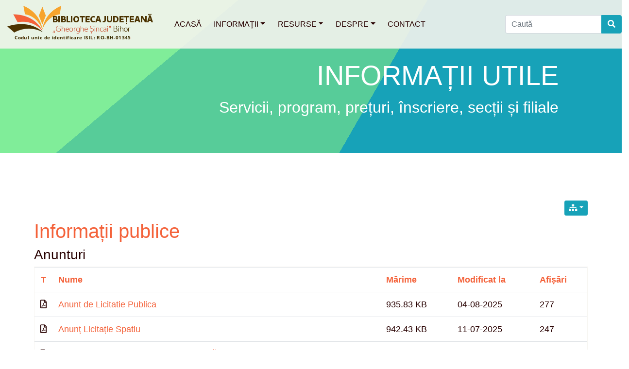

--- FILE ---
content_type: text/html; charset=utf-8
request_url: https://bibliobihor.ro/Informa%C8%9Bii+publice?wp_files_sort_mode2=lastModif_asc
body_size: 40113
content:
<!DOCTYPE html>
<html lang="ro" id="page_19">
<head>
    
<!--Latest IE Compatibility-->
<meta http-equiv="X-UA-Compatible" content="IE=Edge">
<meta name="viewport" content="width=device-width, initial-scale=1" />
<meta http-equiv="Content-Type" content="text/html; charset=utf-8">
<meta name="generator" content="Tiki Wiki CMS Groupware - https://tiki.org">

<meta content="https://bibliobihor.ro/" name="twitter:domain"> 


            <link rel="canonical" href="https://bibliobihor.ro/Informa%C8%9Bii-publice">
        <meta content="https://bibliobihor.ro/Informa%C8%9Bii-publice" property="og:url">
    

    <meta name="description" content="Biblioteca Județeană „Gheorghe Șincai”">
    <meta content="Biblioteca Județeană „Gheorghe Șincai”" property="og:description">
    <meta name="twitter:description" content="Biblioteca Județeană „Gheorghe Șincai”">

<meta content="Biblioteca Județeană „Gheorghe Șincai”" property="og:site_name">
<meta content="Biblioteca Județeană „Gheorghe Șincai”" name="twitter:site">



<title>Biblioteca Județeană „Gheorghe Șincai” | Informații publice</title>


<meta property="og:title" content="Biblioteca Județeană „Gheorghe Șincai” | Informații publice">

<meta name="twitter:title" content="Biblioteca Județeană „Gheorghe Șincai” | Informații publice">

            <meta content="website" property="og:type">
    

<meta name="twitter:card" content="summary">


                        



<!--[if lt IE 9]>
    <script src="vendor_bundled/vendor/afarkas/html5shiv/dist/html5shiv.min.js" type="text/javascript"></script>
<![endif]-->
        
<meta name="msapplication-config" content="themes/biblio/favicons/browserconfig.xml">

<link rel="icon" href="themes/biblio/favicons/favicon-16x16.png" sizes="16x16" type="image/png">
<link rel="apple-touch-icon" href="themes/biblio/favicons/apple-touch-icon.png" sizes="180x180">
<link rel="icon" href="themes/biblio/favicons/favicon-32x32.png" sizes="32x32" type="image/png">
<link rel="shortcut icon" href="themes/biblio/favicons/favicon.ico">
<link rel="mask-icon" href="themes/biblio/favicons/safari-pinned-tab.svg" color="#5bbad5">
<link rel="stylesheet" href="themes/base_files/css/tiki_base.css" type="text/css">
<link rel="stylesheet" href="vendor_bundled/vendor/bower-asset/fontawesome/css/all.css" type="text/css">
<link rel="stylesheet" href="themes/biblio/css/biblio.css" type="text/css">
<link rel="stylesheet" href="vendor_bundled/vendor/components/jqueryui/themes/flick/jquery-ui.css" type="text/css">
<link rel="stylesheet" href="vendor_bundled/vendor/jquery/jquery-timepicker-addon/dist/jquery-ui-timepicker-addon.css" type="text/css">
<link rel="stylesheet" href="vendor_bundled/vendor/drmonty/smartmenus/css/sm-core-css.css" type="text/css">
<link rel="stylesheet" href="vendor_bundled/vendor/drmonty/smartmenus/css/jquery.smartmenus.bootstrap-4.css" type="text/css">
<link rel="stylesheet" href="vendor_bundled/vendor/jquery-plugins/colorbox/example1/colorbox.css" type="text/css">
<link rel="stylesheet" href="vendor_bundled/vendor/jquery-plugins/treetable/css/jquery.treetable.css" type="text/css">
<style type="text/css"><!--
/* css 0 */
.modal-header {cursor: grab}
@media (min-width: 1200px) { .container { max-width:1170px; } }
.ui-autocomplete-loading { background: white url("img/spinner.gif") right center no-repeat; }
-->
</style>

    <meta name="viewport" content="width=device-width, initial-scale=1.0">
</head>
<body class=" tiki  tiki-index tiki_wiki_page fixed_width  layout_classic ro">







    <div id="ajaxLoading">Încărcare....</div>
<div id="ajaxLoadingBG">&nbsp;</div>
<div id="ajaxDebug"></div>


                <div class="header_outer" id="header_outer">
            <div class="header_container">
                <div class="container-fluid container-std bg-light fixed-top">
                    <header class="header page-header row" id="page-header">
                        <nav class="modules top_modules d-flex justify-content-between w-100 navbar-light-parent bg-light-parent" id="top_modules">
    




                        <div id="module_2" style=""
                         class="module box-logo display_on_print">
                        <div id="mod-logotop1">
                                                        <div  style="background-color: transparent;" class="position-relative float-left sitelogo"><a href="./" title="Biblioteca Judeţeană &quot;Gheorghe Şincai&quot;"><img src="display4" alt="Biblioteca Judeţeană &quot;Gheorghe Şincai&quot;" style="max-width: 100%; height: auto"></a></div>
                                                                            
                            </div>
    </div>







                        <div id="module_7" style="margin: auto auto auto 0!important;"
                         class="module box-menu display_on_print">
                        <div id="mod-menutop2">
                                                                    <nav class="navbar navbar-expand-lg navbar-light " role="navigation"> 
                                                                                                                    <button type="button" class="navbar-toggler" data-toggle="collapse" data-target="#mod-menutop2 .navbar-collapse" aria-controls="mod-menutop2" aria-expanded="false" aria-label="Toggle navigation">
                    <span class="navbar-toggler-icon"></span>
                </button>
                        <div class="collapse navbar-collapse  ">
                                    
    <ul class=" navbar-nav mr-auto nav ">
                        <li class="nav-item ">
        <a class="nav-link" href="/">Acasă</a>
    </li>
                        <li class="nav-item dropdown ">
        <a href="" class="nav-link dropdown-toggle" data-toggle="dropdown">Informații</a>
                    <ul class="dropdown-menu">
                                        <li class="nav-item ">
                    <a class="dropdown-item" href="Serviciile-oferite-de-biblioteca-noastr%C4%83">Servicii oferite</a>
            </li>
                                        <li class="nav-item ">
                    <a class="dropdown-item" href="Program-%C8%99i-tarife">Program și tarife</a>
            </li>
                                        <li class="nav-item ">
                    <a class="dropdown-item" href="Condi%C5%A3ii-de-%C3%AEnscriere-%C8%99i-Regulament-public">Înscriere și Regulament public</a>
            </li>
                                        <li class="nav-item dropdown ">
        <a href="" class="dropdown-item dropdown-toggle" data-toggle="dropdown">Secții</a>
        <ul class="dropdown-menu">
            
                                <li class="nav-item ">
                    <a class="dropdown-item" href="Sec%C8%9Bia-%C3%AEmprumut-pentru-adul%C8%9Bi">Secția împrumut pentru adulți</a>
            </li>
                                <li class="nav-item ">
                    <a class="dropdown-item" href="Sec%C8%9Bia-%C3%AEmprumut-pentru-copii-%C8%99i-tineret">Secția împrumut pentru copii și tineret</a>
            </li>
                                <li class="nav-item ">
                    <a class="dropdown-item" href="C.I.C.">C.I.C.</a>
            </li>
                                <li class="nav-item ">
                    <a class="dropdown-item" href="Depozit-Legal-Jude%C8%9Bean">Depozit Legal Județean</a>
            </li>
                                <li class="nav-item ">
                    <a class="dropdown-item" href="Sec%C5%A3ia-Colec%C5%A3ii-speciale">Colecții speciale</a>
            </li>
                    </ul>
    </li>
                                        <li class="nav-item ">
                    <a class="dropdown-item" href="Filiale">Filiale</a>
            </li>
                                        <li class="nav-item ">
                    <a class="dropdown-item" href="Informa%C8%9Bii-publice">Informații publice</a>
            </li>
                                        <li class="nav-item ">
                    <a class="dropdown-item" href="Cereri-%C8%99i-formulare">Formulare și cereri</a>
            </li>
                                        <li class="nav-item ">
                    <a class="dropdown-item" href="Buletin-Bibliografic">Buletine bibliografice</a>
            </li>
                                        <li class="nav-item dropdown ">
        <a href="" class="dropdown-item dropdown-toggle" data-toggle="dropdown">Proiect Erasmus ADU</a>
        <ul class="dropdown-menu">
            
                                <li class="nav-item ">
                    <a class="dropdown-item" href="Erasmus-ADU---Staff">Staff</a>
            </li>
                                <li class="nav-item ">
                    <a class="dropdown-item" href="Erasmus-ADU---Cursan%C8%9Bi">Cursanți</a>
            </li>
                    </ul>
    </li>
                            </ul>
            </li>
                        <li class="nav-item dropdown ">
        <a href="" class="nav-link dropdown-toggle" data-toggle="dropdown">Resurse</a>
                    <ul class="dropdown-menu">
                                        <li class="nav-item ">
                    <a class="dropdown-item" href="https://oradea.bibliobihor.ro/">Catalog online</a>
            </li>
                                        <li class="nav-item ">
                    <a class="dropdown-item" href="Nout%C4%83%C8%9Bi-%C3%AEn-bibliotec%C4%83">Noutăți în bibliotecă</a>
            </li>
                                        <li class="nav-item ">
                    <a class="dropdown-item" href="S%C4%83li-de-lectur%C4%83">Săli de lectură</a>
            </li>
                                        <li class="nav-item ">
                    <a class="dropdown-item" href="Biblioteca-audio">Biblioteca audio</a>
            </li>
                                        <li class="nav-item ">
                    <a class="dropdown-item" href="Biroul-metodic-al-Bibliotecii-Jude%C8%9Bene-%E2%80%9EGheorghe-%C8%98incai%E2%80%9D">Metodic</a>
            </li>
                                        <li class="nav-item dropdown ">
        <a href="" class="dropdown-item dropdown-toggle" data-toggle="dropdown">Publicațiile bibliotecii</a>
        <ul class="dropdown-menu">
            
                                <li class="nav-item ">
                    <a class="dropdown-item" href="https://revistafamilia.ro/">Revista Familia</a>
            </li>
                                <li class="nav-item ">
                    <a class="dropdown-item" href="https://www.varad.ro/">Revista Várad</a>
            </li>
                    </ul>
    </li>
                                        <li class="nav-item ">
                    <a class="dropdown-item" href="Calendarul-cultural">Calendar cultural anual</a>
            </li>
                                        <li class="nav-item ">
                    <a class="dropdown-item" href="Link-uri-utile">Link-uri utile</a>
            </li>
                                        <li class="nav-item ">
                    <a class="dropdown-item" href="Parteneri%2C-donatori-%C8%99i-sponsori-ai-bibliotecii">Parteneri, donatori, sponsori</a>
            </li>
                            </ul>
            </li>
                        <li class="nav-item dropdown ">
        <a href="" class="nav-link dropdown-toggle" data-toggle="dropdown">Despre</a>
                    <ul class="dropdown-menu">
                                        <li class="nav-item ">
                    <a class="dropdown-item" href="Prezentare-%C8%99i-misiune">Prezentare și misiune</a>
            </li>
                                        <li class="nav-item ">
                    <a class="dropdown-item" href="Istoria-bibliotecii-publice-din-Oradea">Istoria noastră</a>
            </li>
                                        <li class="nav-item ">
                    <a class="dropdown-item" href="Biblioteca-%C3%AEn-cifre---infografice">Biblioteca în cifre</a>
            </li>
                                        <li class="nav-item ">
                    <a class="dropdown-item" href="Organizare-intern%C4%83">Organizare internă</a>
            </li>
                                        <li class="nav-item ">
                    <a class="dropdown-item" href="State-de-func%C8%9Bii">State de funcții</a>
            </li>
                                        <li class="nav-item ">
                    <a class="dropdown-item" href="Codul-de-etic%C4%83">Codul de etică</a>
            </li>
                                        <li class="nav-item ">
                    <a class="dropdown-item" href="Regulament-de-organizare-%C8%99i-func%C8%9Bionare">R.O.F.</a>
            </li>
                                        <li class="nav-item  active">
                    <a class="dropdown-item" href="Cariere">Cariere</a>
            </li>
                                        <li class="nav-item ">
                    <a class="dropdown-item" href="Informa%C8%9Bii-legale-%C8%99i-aspecte-juridice">Informații legale</a>
            </li>
                            </ul>
            </li>
                        <li class="nav-item ">
        <a class="nav-link" href="Date-de-contact">Contact</a>
    </li>
            </ul>

            </div>
        </nav>
    
                                                                            
                            </div>
    </div>


 <div id="module_6" style="margin: auto 0 auto 0;" class="module box-search no_display_on_tablet no_display_on_mobile"><div id="mod-searchtop5"><form id="search-module-form1" method="get" action="tiki-searchindex.php" onsubmit="return submitSearch1()" style="position: relative;"><div class="input-group"><input style="min-width: 4rem;" placeholder="Caută" class="form-control my-1" id="search_mod_input_1" name="filter~content" size="18" style="width: auto" type="text" accesskey="s" value=""><label class="sr-only" for="search_mod_input_1">Find</label><div class="input-group-append"><button type="submit" class="btn btn-info my-1 search_mod_magnifier"><span class="icon icon-search fas fa-search " ></span></button></div></div><div class="btn-group search_mod_buttons box"><input type = "submit" class="btn btn-info btn-sm tips btn-primary button_default bottom" name = "search" value = "Căutare" title="Căutare|Căutați textul în site." data-placement="bottom" onclick = "$('#search-module-form1').attr('action', 'tiki-searchindex.php').attr('page_selected','');" /><input type="hidden" name="exact_match" value="" /><input type = "submit" class="btn btn-info btn-sm tips bottom" name = "go" value = "Mergi" title="Mergi|Mergeți direct la o pagină, sau căutați în titlul paginilor dacă nu se găsesc potriviri exacte." data-placement="bottom" onclick = "$('#search-module-form1').attr('action', 'tiki-listpages.php').attr('page_selected',''); $('#search-module-form1 input[name=\'filter~content\']').attr('name', 'find'); " ></div></form></div></div> 
</nav>
                    </header>
                </div>
            </div>
        </div>
        
    <div class="container-fluid container-std">
        <div class="topbar navbar-light bg-light row" id="topbar">
                <nav class="modules topbar_modules d-flex justify-content-between w-100 navbar-light bg-light" id="topbar_modules">
    



<div class="w-100">
                        <div id="module_33" style=""
                         class="module box-Hero-Informatii display_on_print">
                        <div id="mod-Hero-Informatiitopbar1">
                                                        
<div id="Hero-Informatii" style="display:block;">
<div class="row justify-content-center backhero2 properheight">
<div class="col-xl-11 whiteify">
<div class="boxright">
<p class="display-3">INFORMAȚII UTILE</p>
<p class="display-5">Servicii, program, prețuri, înscriere, secții și filiale</p>
</div>
</div>
</div></div>

                                                                            
                            </div>
    </div>

</div>
</nav>
        </div>
    </div>
    
    <div class="middle_outer" id="middle_outer" >
        <div class="container container-std middle mt-6" id="middle">
           
            <div class="row row-middle" id="row-middle">
                                <div class="d-flex flex-row w-100">
                    <div class="col col1 col-md-12" id="col1 pb-4">

                                                                                

<div id="tikifeedback">
    </div>

                            
            
<div class="wikitopline clearfix" style="clear: both;">
    <div class="content">
                    <div class="wikiinfo float-left">
                
                
                

                                            </div>
         
            </div> 
</div> 

    <div class="wikiactions_wrapper clearfix">
    <div class="wikiactions d-flex justify-content-end mb-2"><div class="btn-group ml-2"><div class="btn-group structures"><a href="#" class="btn btn-info btn-sm dropdown-toggle" data-toggle="dropdown" data-hover="dropdown" title="Structuri"><span class="icon icon-structure fas fa-sitemap "   ></span></a><div class="dropdown-menu dropdown-menu-right" role="menu"><h6 class="dropdown-header">Structuri</h6><div class="dropdown-divider"></div><a href="tiki-index.php?page=Informa%C8%9Bii%20publice&amp;structure=Informa%C8%9Bii"  class="dropdown-item tips" title="Show structure| Informații">Informații</a></div></div></div></div>
    </div>
    
                            
                
                    <h1 class="pagetitle"><a class="" title="reîmprospătare" href="Informa%C8%9Bii-publice">Informații publice</a></h1>
        
    
                            
                            
            
    
                
    
    
    <article id="top" class="wikitext clearfix">
                    
            
            
                     

        
        <div id="page-data" class="clearfix">
                                        <h3 class="showhide_heading" id="Anunturi"> Anunturi<a href="#Anunturi" class="heading-link"><span class="icon icon-link fas fa-link "   ></span></a></h3>



<div class="table-responsive">
    <table class="table">
        <tr>
            
            
                        
                                                                
                
                                                                                
                
                                                                            
                                                                                                                                                                        
                    
                                                                    <th style="width: 1em;text-align:center">
                            <a class="tips" title=":Tip"  href="/Informa%C8%9Bii+publice?wp_files_sort_mode1=type_asc"  style='text-decoration:none;'>                                                                    T
                                                            </a>                        </th>
                                                                                                    
                
                                                                            
                    
                    
                                                                    <th>
                            <a class="tips" title=":"  href="/Informa%C8%9Bii+publice?wp_files_sort_mode1=name_asc"  style='text-decoration:none;'>                                                                    Nume
                                                            </a>                        </th>
                                                                                                    
                
                                                                                
                
                                                                            
                    
                    
                                                                                                    
                
                                                                            
                    
                    
                                                                    <th>
                            <a class="tips" title=":"  href="/Informa%C8%9Bii+publice?wp_files_sort_mode1=size_asc"  style='text-decoration:none;'>                                                                    Mărime
                                                            </a>                        </th>
                                                                                                    
                
                                                                                
                
                                                                            
                    
                    
                                                                    <th>
                            <a class="tips" title=":"  href="/Informa%C8%9Bii+publice?wp_files_sort_mode1=lastModif_asc"  style='text-decoration:none;'>                                                                    Modificat la
                                                            </a>                        </th>
                                                                                                    
                
                                                                                
                
                                                                                
                
                                                                                
                
                                                                                
                
                                                                                
                
                                                                            
                    
                    
                                                                    <th>
                            <a class="tips" title=":"  href="/Informa%C8%9Bii+publice?wp_files_sort_mode1=hits_asc"  style='text-decoration:none;'>                                                                    Afișări
                                                            </a>                        </th>
                                                                                                    
                
                                                                                
                
                                                                                
                
                                                                                
                
                                                                                
                
                                                                                
                
                                                                                
                
                            
            
            
            
                    </tr>


        
                            
                
                                
                                                    
                                
                                                    

            <tr>

                
                
                                
                                                                                
                                                                                                                        
                                                                                                                        
                        
                        
                                                                                                                                                                
                                                                                    <td><span class="icon icon-pdf far fa-file-pdf "   ></span></td>
                                                                                                                                                                            
                                                                                                                        
                        
                        
                                                                                                                                                                                                                                                                                                                                                            
                                                                                    <td><a class='fgalname'                             href="dl1025" title="Descărcare"                        >Anunt de Licitatie Publica</a><br><span class="description"></span></td>
                                                                                                                                                                            
                                                                                                                        
                                                                                                                        
                        
                        
                                                                                                    
                                                                                                                                                                                                    
                                                                                                                        
                        
                        
                                                                                                    
                                                                                    <td>935.83&nbsp;KB</td>
                                                                                                                                                                            
                                                                                                                        
                                                                                                                        
                        
                        
                                                                                                                                                                                                                                    
                                                                                    <td>04-08-2025</td>
                                                                                                                                                                            
                                                                                                                        
                                                                                                                        
                                                                                                                        
                                                                                                                        
                                                                                                                        
                                                                                                                        
                        
                        
                                                                                                    
                                                                                    <td>277</td>
                                                                                                                                                                            
                                                                                                                        
                                                                                                                        
                                                                                                                        
                                                                                                                        
                                                                                                                        
                                                                                                                        
                                                        
                
                
                            </tr>
                
                            
                
                                
                                                    
                                
                                                    

            <tr>

                
                
                                
                                                                                
                                                                                                                        
                                                                                                                        
                        
                        
                                                                                                                                                                
                                                                                    <td><span class="icon icon-pdf far fa-file-pdf "   ></span></td>
                                                                                                                                                                            
                                                                                                                        
                        
                        
                                                                                                                                                                                                                                                                                                                                                            
                                                                                    <td><a class='fgalname'                             href="dl1013" title="Descărcare"                        >Anunț Licitație Spatiu</a><br><span class="description"></span></td>
                                                                                                                                                                            
                                                                                                                        
                                                                                                                        
                        
                        
                                                                                                    
                                                                                                                                                                                                    
                                                                                                                        
                        
                        
                                                                                                    
                                                                                    <td>942.43&nbsp;KB</td>
                                                                                                                                                                            
                                                                                                                        
                                                                                                                        
                        
                        
                                                                                                                                                                                                                                    
                                                                                    <td>11-07-2025</td>
                                                                                                                                                                            
                                                                                                                        
                                                                                                                        
                                                                                                                        
                                                                                                                        
                                                                                                                        
                                                                                                                        
                        
                        
                                                                                                    
                                                                                    <td>247</td>
                                                                                                                                                                            
                                                                                                                        
                                                                                                                        
                                                                                                                        
                                                                                                                        
                                                                                                                        
                                                                                                                        
                                                        
                
                
                            </tr>
                
                            
                
                                
                                                    
                                
                                                    

            <tr>

                
                
                                
                                                                                
                                                                                                                        
                                                                                                                        
                        
                        
                                                                                                                                                                
                                                                                    <td><span class="icon icon-pdf far fa-file-pdf "   ></span></td>
                                                                                                                                                                            
                                                                                                                        
                        
                        
                                                                                                                                                                                                                                                                                                                                                            
                                                                                    <td><a class='fgalname'                             href="dl1014" title="Descărcare"                        >DOCUMENTATIE DE ATRIBUIRE LIBRĂRIE ȘI CAFENEA</a><br><span class="description"></span></td>
                                                                                                                                                                            
                                                                                                                        
                                                                                                                        
                        
                        
                                                                                                    
                                                                                                                                                                                                    
                                                                                                                        
                        
                        
                                                                                                    
                                                                                    <td>499.54&nbsp;KB</td>
                                                                                                                                                                            
                                                                                                                        
                                                                                                                        
                        
                        
                                                                                                                                                                                                                                    
                                                                                    <td>11-07-2025</td>
                                                                                                                                                                            
                                                                                                                        
                                                                                                                        
                                                                                                                        
                                                                                                                        
                                                                                                                        
                                                                                                                        
                        
                        
                                                                                                    
                                                                                    <td>325</td>
                                                                                                                                                                            
                                                                                                                        
                                                                                                                        
                                                                                                                        
                                                                                                                        
                                                                                                                        
                                                                                                                        
                                                        
                
                
                            </tr>
                
                            
                
                                
                                                    
                                
                                                    

            <tr>

                
                
                                
                                                                                
                                                                                                                        
                                                                                                                        
                        
                        
                                                                                                                                                                
                                                                                    <td><span class="icon icon-pdf far fa-file-pdf "   ></span></td>
                                                                                                                                                                            
                                                                                                                        
                        
                        
                                                                                                                                                                                                                                                                                                                                                            
                                                                                    <td><a class='fgalname'                             href="dl1015" title="Descărcare"                        >Schita Anexa</a><br><span class="description"></span></td>
                                                                                                                                                                            
                                                                                                                        
                                                                                                                        
                        
                        
                                                                                                    
                                                                                                                                                                                                    
                                                                                                                        
                        
                        
                                                                                                    
                                                                                    <td>1.04&nbsp;MB</td>
                                                                                                                                                                            
                                                                                                                        
                                                                                                                        
                        
                        
                                                                                                                                                                                                                                    
                                                                                    <td>11-07-2025</td>
                                                                                                                                                                            
                                                                                                                        
                                                                                                                        
                                                                                                                        
                                                                                                                        
                                                                                                                        
                                                                                                                        
                        
                        
                                                                                                    
                                                                                    <td>244</td>
                                                                                                                                                                            
                                                                                                                        
                                                                                                                        
                                                                                                                        
                                                                                                                        
                                                                                                                        
                                                                                                                        
                                                        
                
                
                            </tr>
                        

    </table>
</div>

<p>
</p>
<h3 class="showhide_heading" id="Buget_-_Bilan_-_Execu_ie_2025"> Buget - Bilanț - Execuție&nbsp;2025<a href="#Buget_-_Bilan_-_Execu_ie_2025" class="heading-link"><span class="icon icon-link fas fa-link "   ></span></a></h3>



<div class="table-responsive">
    <table class="table">
        <tr>
            
            
                        
                                                                
                
                                                                                
                
                                                                            
                                                                                                                                                                        
                    
                                                                    <th style="width: 1em;text-align:center">
                            <a class="tips" title=":Tip"  href="/tiki-index.php?wp_files_sort_mode2=type_asc&amp;page=Informa%C8%9Bii+publice"  style='text-decoration:none;'>                                                                    T
                                                            </a>                        </th>
                                                                                                    
                
                                                                            
                    
                    
                                                                    <th>
                            <a class="tips" title=":"  href="/tiki-index.php?wp_files_sort_mode2=name_asc&amp;page=Informa%C8%9Bii+publice"  style='text-decoration:none;'>                                                                    Nume
                                                            </a>                        </th>
                                                                                                    
                
                                                                                
                
                                                                            
                    
                    
                                                                                                    
                
                                                                            
                    
                    
                                                                    <th>
                            <a class="tips" title=":"  href="/tiki-index.php?wp_files_sort_mode2=size_asc&amp;page=Informa%C8%9Bii+publice"  style='text-decoration:none;'>                                                                    Mărime
                                                            </a>                        </th>
                                                                                                    
                
                                                                                
                
                                                                            
                    
                    
                                                                    <th>
                            <a class="tips" title=":"  href="/tiki-index.php?wp_files_sort_mode2=lastModif_desc&amp;page=Informa%C8%9Bii+publice"  style='text-decoration:none;'>                                                                    Modificat la
                                                             <span class="icon icon-sort-up fas fa-sort-up "   ></span></a>                        </th>
                                                                                                    
                
                                                                                
                
                                                                                
                
                                                                                
                
                                                                                
                
                                                                                
                
                                                                            
                    
                    
                                                                    <th>
                            <a class="tips" title=":"  href="/tiki-index.php?wp_files_sort_mode2=hits_asc&amp;page=Informa%C8%9Bii+publice"  style='text-decoration:none;'>                                                                    Afișări
                                                            </a>                        </th>
                                                                                                    
                
                                                                                
                
                                                                                
                
                                                                                
                
                                                                                
                
                                                                                
                
                                                                                
                
                            
            
            
            
                    </tr>


        
                            
                
                                
                                                    
                                
                                                    

            <tr>

                
                
                                
                                                                                
                                                                                                                        
                                                                                                                        
                        
                        
                                                                                                                                                                
                                                                                    <td><span class="icon icon-pdf far fa-file-pdf "   ></span></td>
                                                                                                                                                                            
                                                                                                                        
                        
                        
                                                                                                                                                                                                                                                                                                                                                            
                                                                                    <td><a class='fgalname'                             href="dl1016" title="Descărcare"                        >BUGET INITIAL 2025</a><br><span class="description"></span></td>
                                                                                                                                                                            
                                                                                                                        
                                                                                                                        
                        
                        
                                                                                                    
                                                                                                                                                                                                    
                                                                                                                        
                        
                        
                                                                                                    
                                                                                    <td>901.52&nbsp;KB</td>
                                                                                                                                                                            
                                                                                                                        
                                                                                                                        
                        
                        
                                                                                                                                                                                                                                    
                                                                                    <td>26-07-2025</td>
                                                                                                                                                                            
                                                                                                                        
                                                                                                                        
                                                                                                                        
                                                                                                                        
                                                                                                                        
                                                                                                                        
                        
                        
                                                                                                    
                                                                                    <td>234</td>
                                                                                                                                                                            
                                                                                                                        
                                                                                                                        
                                                                                                                        
                                                                                                                        
                                                                                                                        
                                                                                                                        
                                                        
                
                
                            </tr>
                
                            
                
                                
                                                    
                                
                                                    

            <tr>

                
                
                                
                                                                                
                                                                                                                        
                                                                                                                        
                        
                        
                                                                                                                                                                
                                                                                    <td><span class="icon icon-pdf far fa-file-pdf "   ></span></td>
                                                                                                                                                                            
                                                                                                                        
                        
                        
                                                                                                                                                                                                                                                                                                                                                            
                                                                                    <td><a class='fgalname'                             href="dl1017" title="Descărcare"                        >BUGET RECTICAT 1 2025</a><br><span class="description"></span></td>
                                                                                                                                                                            
                                                                                                                        
                                                                                                                        
                        
                        
                                                                                                    
                                                                                                                                                                                                    
                                                                                                                        
                        
                        
                                                                                                    
                                                                                    <td>922.25&nbsp;KB</td>
                                                                                                                                                                            
                                                                                                                        
                                                                                                                        
                        
                        
                                                                                                                                                                                                                                    
                                                                                    <td>26-07-2025</td>
                                                                                                                                                                            
                                                                                                                        
                                                                                                                        
                                                                                                                        
                                                                                                                        
                                                                                                                        
                                                                                                                        
                        
                        
                                                                                                    
                                                                                    <td>237</td>
                                                                                                                                                                            
                                                                                                                        
                                                                                                                        
                                                                                                                        
                                                                                                                        
                                                                                                                        
                                                                                                                        
                                                        
                
                
                            </tr>
                
                            
                
                                
                                                    
                                
                                                    

            <tr>

                
                
                                
                                                                                
                                                                                                                        
                                                                                                                        
                        
                        
                                                                                                                                                                
                                                                                    <td><span class="icon icon-pdf far fa-file-pdf "   ></span></td>
                                                                                                                                                                            
                                                                                                                        
                        
                        
                                                                                                                                                                                                                                                                                                                                                            
                                                                                    <td><a class='fgalname'                             href="dl1036" title="Descărcare"                        >BILANT TRIM. II 2025</a><br><span class="description"></span></td>
                                                                                                                                                                            
                                                                                                                        
                                                                                                                        
                        
                        
                                                                                                    
                                                                                                                                                                                                    
                                                                                                                        
                        
                        
                                                                                                    
                                                                                    <td>2.78&nbsp;MB</td>
                                                                                                                                                                            
                                                                                                                        
                                                                                                                        
                        
                        
                                                                                                                                                                                                                                    
                                                                                    <td>11-08-2025</td>
                                                                                                                                                                            
                                                                                                                        
                                                                                                                        
                                                                                                                        
                                                                                                                        
                                                                                                                        
                                                                                                                        
                        
                        
                                                                                                    
                                                                                    <td>232</td>
                                                                                                                                                                            
                                                                                                                        
                                                                                                                        
                                                                                                                        
                                                                                                                        
                                                                                                                        
                                                                                                                        
                                                        
                
                
                            </tr>
                
                            
                
                                
                                                    
                                
                                                    

            <tr>

                
                
                                
                                                                                
                                                                                                                        
                                                                                                                        
                        
                        
                                                                                                                                                                
                                                                                    <td><span class="icon icon-pdf far fa-file-pdf "   ></span></td>
                                                                                                                                                                            
                                                                                                                        
                        
                        
                                                                                                                                                                                                                                                                                                                                                            
                                                                                    <td><a class='fgalname'                             href="dl1029" title="Descărcare"                        >BUGET RECTIFICAT 2 AUGUST 2025</a><br><span class="description"></span></td>
                                                                                                                                                                            
                                                                                                                        
                                                                                                                        
                        
                        
                                                                                                    
                                                                                                                                                                                                    
                                                                                                                        
                        
                        
                                                                                                    
                                                                                    <td>3.18&nbsp;MB</td>
                                                                                                                                                                            
                                                                                                                        
                                                                                                                        
                        
                        
                                                                                                                                                                                                                                    
                                                                                    <td>11-08-2025</td>
                                                                                                                                                                            
                                                                                                                        
                                                                                                                        
                                                                                                                        
                                                                                                                        
                                                                                                                        
                                                                                                                        
                        
                        
                                                                                                    
                                                                                    <td>204</td>
                                                                                                                                                                            
                                                                                                                        
                                                                                                                        
                                                                                                                        
                                                                                                                        
                                                                                                                        
                                                                                                                        
                                                        
                
                
                            </tr>
                
                            
                
                                
                                                    
                                
                                                    

            <tr>

                
                
                                
                                                                                
                                                                                                                        
                                                                                                                        
                        
                        
                                                                                                                                                                
                                                                                    <td><span class="icon icon-pdf far fa-file-pdf "   ></span></td>
                                                                                                                                                                            
                                                                                                                        
                        
                        
                                                                                                                                                                                                                                                                                                                                                            
                                                                                    <td><a class='fgalname'                             href="dl1056" title="Descărcare"                        >BUGET RECTIFICAT 3 SEPTEMBRIE 2025</a><br><span class="description"></span></td>
                                                                                                                                                                            
                                                                                                                        
                                                                                                                        
                        
                        
                                                                                                    
                                                                                                                                                                                                    
                                                                                                                        
                        
                        
                                                                                                    
                                                                                    <td>3.23&nbsp;MB</td>
                                                                                                                                                                            
                                                                                                                        
                                                                                                                        
                        
                        
                                                                                                                                                                                                                                    
                                                                                    <td>05-09-2025</td>
                                                                                                                                                                            
                                                                                                                        
                                                                                                                        
                                                                                                                        
                                                                                                                        
                                                                                                                        
                                                                                                                        
                        
                        
                                                                                                    
                                                                                    <td>186</td>
                                                                                                                                                                            
                                                                                                                        
                                                                                                                        
                                                                                                                        
                                                                                                                        
                                                                                                                        
                                                                                                                        
                                                        
                
                
                            </tr>
                
                            
                
                                
                                                    
                                
                                                    

            <tr>

                
                
                                
                                                                                
                                                                                                                        
                                                                                                                        
                        
                        
                                                                                                                                                                
                                                                                    <td><span class="icon icon-pdf far fa-file-pdf "   ></span></td>
                                                                                                                                                                            
                                                                                                                        
                        
                        
                                                                                                                                                                                                                                                                                                                                                            
                                                                                    <td><a class='fgalname'                             href="dl1077" title="Descărcare"                        >BUGET RECTIFICAT IV OCTOMBRIE 2025</a><br><span class="description"></span></td>
                                                                                                                                                                            
                                                                                                                        
                                                                                                                        
                        
                        
                                                                                                    
                                                                                                                                                                                                    
                                                                                                                        
                        
                        
                                                                                                    
                                                                                    <td>3.24&nbsp;MB</td>
                                                                                                                                                                            
                                                                                                                        
                                                                                                                        
                        
                        
                                                                                                                                                                                                                                    
                                                                                    <td>08-10-2025</td>
                                                                                                                                                                            
                                                                                                                        
                                                                                                                        
                                                                                                                        
                                                                                                                        
                                                                                                                        
                                                                                                                        
                        
                        
                                                                                                    
                                                                                    <td>150</td>
                                                                                                                                                                            
                                                                                                                        
                                                                                                                        
                                                                                                                        
                                                                                                                        
                                                                                                                        
                                                                                                                        
                                                        
                
                
                            </tr>
                
                            
                
                                
                                                    
                                
                                                    

            <tr>

                
                
                                
                                                                                
                                                                                                                        
                                                                                                                        
                        
                        
                                                                                                                                                                
                                                                                    <td><span class="icon icon-pdf far fa-file-pdf "   ></span></td>
                                                                                                                                                                            
                                                                                                                        
                        
                        
                                                                                                                                                                                                                                                                                                                                                            
                                                                                    <td><a class='fgalname'                             href="dl1125" title="Descărcare"                        >BUGET RECTIFICAT V 2025</a><br><span class="description"></span></td>
                                                                                                                                                                            
                                                                                                                        
                                                                                                                        
                        
                        
                                                                                                    
                                                                                                                                                                                                    
                                                                                                                        
                        
                        
                                                                                                    
                                                                                    <td>3.18&nbsp;MB</td>
                                                                                                                                                                            
                                                                                                                        
                                                                                                                        
                        
                        
                                                                                                                                                                                                                                    
                                                                                    <td>08-11-2025</td>
                                                                                                                                                                            
                                                                                                                        
                                                                                                                        
                                                                                                                        
                                                                                                                        
                                                                                                                        
                                                                                                                        
                        
                        
                                                                                                    
                                                                                    <td>116</td>
                                                                                                                                                                            
                                                                                                                        
                                                                                                                        
                                                                                                                        
                                                                                                                        
                                                                                                                        
                                                                                                                        
                                                        
                
                
                            </tr>
                
                            
                
                                
                                                    
                                
                                                    

            <tr>

                
                
                                
                                                                                
                                                                                                                        
                                                                                                                        
                        
                        
                                                                                                                                                                
                                                                                    <td><span class="icon icon-file-archive-open fas fa-folder-open "   ></span></td>
                                                                                                                                                                            
                                                                                                                        
                        
                        
                                                                                                                                                                                                                                                                                                                                                            
                                                                                    <td><a class='fgalname'                             href="file110"                        >BILANT TRIM. I 2025</a><br><span class="description"></span></td>
                                                                                                                                                                            
                                                                                                                        
                                                                                                                        
                        
                        
                                                                                                    
                                                                                                                                                                                                    
                                                                                                                        
                        
                        
                                                                                                    
                                                                                    <td>0&nbsp;B</td>
                                                                                                                                                                            
                                                                                                                        
                                                                                                                        
                        
                        
                                                                                                                                                                                                                                    
                                                                                    <td>11-12-2025</td>
                                                                                                                                                                            
                                                                                                                        
                                                                                                                        
                                                                                                                        
                                                                                                                        
                                                                                                                        
                                                                    
                        
                        
                                                                                                    
                                                                                    <td></td>
                                                                                                                                                                            
                                                                                                                        
                                                                                                                        
                                                                                                                        
                                                                                                                        
                                                                                                                        
                                                                                                                        
                                                        
                
                
                            </tr>
                
                            
                
                                
                                                    
                                
                                                    

            <tr>

                
                
                                
                                                                                
                                                                                                                        
                                                                                                                        
                        
                        
                                                                                                                                                                
                                                                                    <td><span class="icon icon-pdf far fa-file-pdf "   ></span></td>
                                                                                                                                                                            
                                                                                                                        
                        
                        
                                                                                                                                                                                                                                                                                                                                                            
                                                                                    <td><a class='fgalname'                             href="dl1146" title="Descărcare"                        >BILANT TRIM. III 2025</a><br><span class="description"></span></td>
                                                                                                                                                                            
                                                                                                                        
                                                                                                                        
                        
                        
                                                                                                    
                                                                                                                                                                                                    
                                                                                                                        
                        
                        
                                                                                                    
                                                                                    <td>2.12&nbsp;MB</td>
                                                                                                                                                                            
                                                                                                                        
                                                                                                                        
                        
                        
                                                                                                                                                                                                                                    
                                                                                    <td>11-12-2025</td>
                                                                                                                                                                            
                                                                                                                        
                                                                                                                        
                                                                                                                        
                                                                                                                        
                                                                                                                        
                                                                                                                        
                        
                        
                                                                                                    
                                                                                    <td>76</td>
                                                                                                                                                                            
                                                                                                                        
                                                                                                                        
                                                                                                                        
                                                                                                                        
                                                                                                                        
                                                                                                                        
                                                        
                
                
                            </tr>
                        

    </table>
</div>

<p>
</p>
<h3 class="showhide_heading" id="Buget_-_Bilan_-_Execu_ie_2024"> Buget - Bilanț - Execuție&nbsp;2024<a href="#Buget_-_Bilan_-_Execu_ie_2024" class="heading-link"><span class="icon icon-link fas fa-link "   ></span></a></h3>



<div class="table-responsive">
    <table class="table">
        <tr>
            
            
                        
                                                                
                
                                                                                
                
                                                                            
                                                                                                                                                                        
                    
                                                                    <th style="width: 1em;text-align:center">
                            <a class="tips" title=":Tip"  href="/Informa%C8%9Bii+publice?wp_files_sort_mode3=type_asc"  style='text-decoration:none;'>                                                                    T
                                                            </a>                        </th>
                                                                                                    
                
                                                                            
                    
                    
                                                                    <th>
                            <a class="tips" title=":"  href="/Informa%C8%9Bii+publice?wp_files_sort_mode3=name_asc"  style='text-decoration:none;'>                                                                    Nume
                                                            </a>                        </th>
                                                                                                    
                
                                                                                
                
                                                                            
                    
                    
                                                                                                    
                
                                                                            
                    
                    
                                                                    <th>
                            <a class="tips" title=":"  href="/Informa%C8%9Bii+publice?wp_files_sort_mode3=size_asc"  style='text-decoration:none;'>                                                                    Mărime
                                                            </a>                        </th>
                                                                                                    
                
                                                                                
                
                                                                            
                    
                    
                                                                    <th>
                            <a class="tips" title=":"  href="/Informa%C8%9Bii+publice?wp_files_sort_mode3=lastModif_asc"  style='text-decoration:none;'>                                                                    Modificat la
                                                            </a>                        </th>
                                                                                                    
                
                                                                                
                
                                                                                
                
                                                                                
                
                                                                                
                
                                                                                
                
                                                                            
                    
                    
                                                                    <th>
                            <a class="tips" title=":"  href="/Informa%C8%9Bii+publice?wp_files_sort_mode3=hits_asc"  style='text-decoration:none;'>                                                                    Afișări
                                                            </a>                        </th>
                                                                                                    
                
                                                                                
                
                                                                                
                
                                                                                
                
                                                                                
                
                                                                                
                
                                                                                
                
                            
            
            
            
                    </tr>


        
                            
                
                                
                                                    
                                
                                                    

            <tr>

                
                
                                
                                                                                
                                                                                                                        
                                                                                                                        
                        
                        
                                                                                                                                                                
                                                                                    <td><span class="icon icon-pdf far fa-file-pdf "   ></span></td>
                                                                                                                                                                            
                                                                                                                        
                        
                        
                                                                                                                                                                                                                                                                                                                                                            
                                                                                    <td><a class='fgalname'                             href="dl878" title="Descărcare"                        >BILANT TRIM. II 2024</a><br><span class="description"></span></td>
                                                                                                                                                                            
                                                                                                                        
                                                                                                                        
                        
                        
                                                                                                    
                                                                                                                                                                                                    
                                                                                                                        
                        
                        
                                                                                                    
                                                                                    <td>1.11&nbsp;MB</td>
                                                                                                                                                                            
                                                                                                                        
                                                                                                                        
                        
                        
                                                                                                                                                                                                                                    
                                                                                    <td>04-11-2024</td>
                                                                                                                                                                            
                                                                                                                        
                                                                                                                        
                                                                                                                        
                                                                                                                        
                                                                                                                        
                                                                                                                        
                        
                        
                                                                                                    
                                                                                    <td>433</td>
                                                                                                                                                                            
                                                                                                                        
                                                                                                                        
                                                                                                                        
                                                                                                                        
                                                                                                                        
                                                                                                                        
                                                        
                
                
                            </tr>
                
                            
                
                                
                                                    
                                
                                                    

            <tr>

                
                
                                
                                                                                
                                                                                                                        
                                                                                                                        
                        
                        
                                                                                                                                                                
                                                                                    <td><span class="icon icon-pdf far fa-file-pdf "   ></span></td>
                                                                                                                                                                            
                                                                                                                        
                        
                        
                                                                                                                                                                                                                                                                                                                                                            
                                                                                    <td><a class='fgalname'                             href="dl894" title="Descărcare"                        >BILANT TRIM. III 2024</a><br><span class="description"></span></td>
                                                                                                                                                                            
                                                                                                                        
                                                                                                                        
                        
                        
                                                                                                    
                                                                                                                                                                                                    
                                                                                                                        
                        
                        
                                                                                                    
                                                                                    <td>1.02&nbsp;MB</td>
                                                                                                                                                                            
                                                                                                                        
                                                                                                                        
                        
                        
                                                                                                                                                                                                                                    
                                                                                    <td>15-11-2024</td>
                                                                                                                                                                            
                                                                                                                        
                                                                                                                        
                                                                                                                        
                                                                                                                        
                                                                                                                        
                                                                                                                        
                        
                        
                                                                                                    
                                                                                    <td>372</td>
                                                                                                                                                                            
                                                                                                                        
                                                                                                                        
                                                                                                                        
                                                                                                                        
                                                                                                                        
                                                                                                                        
                                                        
                
                
                            </tr>
                
                            
                
                                
                                                    
                                
                                                    

            <tr>

                
                
                                
                                                                                
                                                                                                                        
                                                                                                                        
                        
                        
                                                                                                                                                                
                                                                                    <td><span class="icon icon-pdf far fa-file-pdf "   ></span></td>
                                                                                                                                                                            
                                                                                                                        
                        
                        
                                                                                                                                                                                                                                                                                                                                                            
                                                                                    <td><a class='fgalname'                             href="dl802" title="Descărcare"                        >BILANT TRIM.I 2024</a><br><span class="description"></span></td>
                                                                                                                                                                            
                                                                                                                        
                                                                                                                        
                        
                        
                                                                                                    
                                                                                                                                                                                                    
                                                                                                                        
                        
                        
                                                                                                    
                                                                                    <td>1.12&nbsp;MB</td>
                                                                                                                                                                            
                                                                                                                        
                                                                                                                        
                        
                        
                                                                                                                                                                                                                                    
                                                                                    <td>14-05-2024</td>
                                                                                                                                                                            
                                                                                                                        
                                                                                                                        
                                                                                                                        
                                                                                                                        
                                                                                                                        
                                                                                                                        
                        
                        
                                                                                                    
                                                                                    <td>436</td>
                                                                                                                                                                            
                                                                                                                        
                                                                                                                        
                                                                                                                        
                                                                                                                        
                                                                                                                        
                                                                                                                        
                                                        
                
                
                            </tr>
                
                            
                
                                
                                                    
                                
                                                    

            <tr>

                
                
                                
                                                                                
                                                                                                                        
                                                                                                                        
                        
                        
                                                                                                                                                                
                                                                                    <td><span class="icon icon-pdf far fa-file-pdf "   ></span></td>
                                                                                                                                                                            
                                                                                                                        
                        
                        
                                                                                                                                                                                                                                                                                                                                                            
                                                                                    <td><a class='fgalname'                             href="dl959" title="Descărcare"                        >BILANT TRIM.IV 2024</a><br><span class="description"></span></td>
                                                                                                                                                                            
                                                                                                                        
                                                                                                                        
                        
                        
                                                                                                    
                                                                                                                                                                                                    
                                                                                                                        
                        
                        
                                                                                                    
                                                                                    <td>3.54&nbsp;MB</td>
                                                                                                                                                                            
                                                                                                                        
                                                                                                                        
                        
                        
                                                                                                                                                                                                                                    
                                                                                    <td>21-03-2025</td>
                                                                                                                                                                            
                                                                                                                        
                                                                                                                        
                                                                                                                        
                                                                                                                        
                                                                                                                        
                                                                                                                        
                        
                        
                                                                                                    
                                                                                    <td>340</td>
                                                                                                                                                                            
                                                                                                                        
                                                                                                                        
                                                                                                                        
                                                                                                                        
                                                                                                                        
                                                                                                                        
                                                        
                
                
                            </tr>
                
                            
                
                                
                                                    
                                
                                                    

            <tr>

                
                
                                
                                                                                
                                                                                                                        
                                                                                                                        
                        
                        
                                                                                                                                                                
                                                                                    <td><span class="icon icon-pdf far fa-file-pdf "   ></span></td>
                                                                                                                                                                            
                                                                                                                        
                        
                        
                                                                                                                                                                                                                                                                                                                                                            
                                                                                    <td><a class='fgalname'                             href="dl742" title="Descărcare"                        >BUGET INITIAL 2024</a><br><span class="description"></span></td>
                                                                                                                                                                            
                                                                                                                        
                                                                                                                        
                        
                        
                                                                                                    
                                                                                                                                                                                                    
                                                                                                                        
                        
                        
                                                                                                    
                                                                                    <td>2.23&nbsp;MB</td>
                                                                                                                                                                            
                                                                                                                        
                                                                                                                        
                        
                        
                                                                                                                                                                                                                                    
                                                                                    <td>16-02-2024</td>
                                                                                                                                                                            
                                                                                                                        
                                                                                                                        
                                                                                                                        
                                                                                                                        
                                                                                                                        
                                                                                                                        
                        
                        
                                                                                                    
                                                                                    <td>513</td>
                                                                                                                                                                            
                                                                                                                        
                                                                                                                        
                                                                                                                        
                                                                                                                        
                                                                                                                        
                                                                                                                        
                                                        
                
                
                            </tr>
                
                            
                
                                
                                                    
                                
                                                    

            <tr>

                
                
                                
                                                                                
                                                                                                                        
                                                                                                                        
                        
                        
                                                                                                                                                                
                                                                                    <td><span class="icon icon-pdf far fa-file-pdf "   ></span></td>
                                                                                                                                                                            
                                                                                                                        
                        
                        
                                                                                                                                                                                                                                                                                                                                                            
                                                                                    <td><a class='fgalname'                             href="dl763" title="Descărcare"                        >BUGET RECTIFICAT 1 2024</a><br><span class="description"></span></td>
                                                                                                                                                                            
                                                                                                                        
                                                                                                                        
                        
                        
                                                                                                    
                                                                                                                                                                                                    
                                                                                                                        
                        
                        
                                                                                                    
                                                                                    <td>2.25&nbsp;MB</td>
                                                                                                                                                                            
                                                                                                                        
                                                                                                                        
                        
                        
                                                                                                                                                                                                                                    
                                                                                    <td>06-03-2024</td>
                                                                                                                                                                            
                                                                                                                        
                                                                                                                        
                                                                                                                        
                                                                                                                        
                                                                                                                        
                                                                                                                        
                        
                        
                                                                                                    
                                                                                    <td>468</td>
                                                                                                                                                                            
                                                                                                                        
                                                                                                                        
                                                                                                                        
                                                                                                                        
                                                                                                                        
                                                                                                                        
                                                        
                
                
                            </tr>
                
                            
                
                                
                                                    
                                
                                                    

            <tr>

                
                
                                
                                                                                
                                                                                                                        
                                                                                                                        
                        
                        
                                                                                                                                                                
                                                                                    <td><span class="icon icon-pdf far fa-file-pdf "   ></span></td>
                                                                                                                                                                            
                                                                                                                        
                        
                        
                                                                                                                                                                                                                                                                                                                                                            
                                                                                    <td><a class='fgalname'                             href="dl803" title="Descărcare"                        >BUGET RECTIFICAT 2 2024</a><br><span class="description"></span></td>
                                                                                                                                                                            
                                                                                                                        
                                                                                                                        
                        
                        
                                                                                                    
                                                                                                                                                                                                    
                                                                                                                        
                        
                        
                                                                                                    
                                                                                    <td>577.00&nbsp;KB</td>
                                                                                                                                                                            
                                                                                                                        
                                                                                                                        
                        
                        
                                                                                                                                                                                                                                    
                                                                                    <td>14-05-2024</td>
                                                                                                                                                                            
                                                                                                                        
                                                                                                                        
                                                                                                                        
                                                                                                                        
                                                                                                                        
                                                                                                                        
                        
                        
                                                                                                    
                                                                                    <td>453</td>
                                                                                                                                                                            
                                                                                                                        
                                                                                                                        
                                                                                                                        
                                                                                                                        
                                                                                                                        
                                                                                                                        
                                                        
                
                
                            </tr>
                
                            
                
                                
                                                    
                                
                                                    

            <tr>

                
                
                                
                                                                                
                                                                                                                        
                                                                                                                        
                        
                        
                                                                                                                                                                
                                                                                    <td><span class="icon icon-pdf far fa-file-pdf "   ></span></td>
                                                                                                                                                                            
                                                                                                                        
                        
                        
                                                                                                                                                                                                                                                                                                                                                            
                                                                                    <td><a class='fgalname'                             href="dl877" title="Descărcare"                        >BUGET RECTIFICAT 3 2024</a><br><span class="description"></span></td>
                                                                                                                                                                            
                                                                                                                        
                                                                                                                        
                        
                        
                                                                                                    
                                                                                                                                                                                                    
                                                                                                                        
                        
                        
                                                                                                    
                                                                                    <td>369.52&nbsp;KB</td>
                                                                                                                                                                            
                                                                                                                        
                                                                                                                        
                        
                        
                                                                                                                                                                                                                                    
                                                                                    <td>05-11-2024</td>
                                                                                                                                                                            
                                                                                                                        
                                                                                                                        
                                                                                                                        
                                                                                                                        
                                                                                                                        
                                                                                                                        
                        
                        
                                                                                                    
                                                                                    <td>390</td>
                                                                                                                                                                            
                                                                                                                        
                                                                                                                        
                                                                                                                        
                                                                                                                        
                                                                                                                        
                                                                                                                        
                                                        
                
                
                            </tr>
                        

    </table>
</div>

<p>
</p>
<h3 class="showhide_heading" id="Buget_-_Bilan_-_Execu_ie_2023"> Buget - Bilanț - Execuție&nbsp;2023<a href="#Buget_-_Bilan_-_Execu_ie_2023" class="heading-link"><span class="icon icon-link fas fa-link "   ></span></a></h3>



<div class="table-responsive">
    <table class="table">
        <tr>
            
            
                        
                                                                
                
                                                                                
                
                                                                            
                                                                                                                                                                        
                    
                                                                    <th style="width: 1em;text-align:center">
                            <a class="tips" title=":Tip"  href="/Informa%C8%9Bii+publice?wp_files_sort_mode4=type_asc"  style='text-decoration:none;'>                                                                    T
                                                            </a>                        </th>
                                                                                                    
                
                                                                            
                    
                    
                                                                    <th>
                            <a class="tips" title=":"  href="/Informa%C8%9Bii+publice?wp_files_sort_mode4=name_asc"  style='text-decoration:none;'>                                                                    Nume
                                                            </a>                        </th>
                                                                                                    
                
                                                                                
                
                                                                            
                    
                    
                                                                                                    
                
                                                                            
                    
                    
                                                                    <th>
                            <a class="tips" title=":"  href="/Informa%C8%9Bii+publice?wp_files_sort_mode4=size_asc"  style='text-decoration:none;'>                                                                    Mărime
                                                            </a>                        </th>
                                                                                                    
                
                                                                                
                
                                                                            
                    
                    
                                                                    <th>
                            <a class="tips" title=":"  href="/Informa%C8%9Bii+publice?wp_files_sort_mode4=lastModif_asc"  style='text-decoration:none;'>                                                                    Modificat la
                                                            </a>                        </th>
                                                                                                    
                
                                                                                
                
                                                                                
                
                                                                                
                
                                                                                
                
                                                                                
                
                                                                            
                    
                    
                                                                    <th>
                            <a class="tips" title=":"  href="/Informa%C8%9Bii+publice?wp_files_sort_mode4=hits_asc"  style='text-decoration:none;'>                                                                    Afișări
                                                            </a>                        </th>
                                                                                                    
                
                                                                                
                
                                                                                
                
                                                                                
                
                                                                                
                
                                                                                
                
                                                                                
                
                            
            
            
            
                    </tr>


        
                            
                
                                
                                                    
                                
                                                    

            <tr>

                
                
                                
                                                                                
                                                                                                                        
                                                                                                                        
                        
                        
                                                                                                                                                                
                                                                                    <td><span class="icon icon-pdf far fa-file-pdf "   ></span></td>
                                                                                                                                                                            
                                                                                                                        
                        
                        
                                                                                                                                                                                                                                                                                                                                                            
                                                                                    <td><a class='fgalname'                             href="dl499" title="Descărcare"                        >BILANT TRIM. I 2023</a><br><span class="description"></span></td>
                                                                                                                                                                            
                                                                                                                        
                                                                                                                        
                        
                        
                                                                                                    
                                                                                                                                                                                                    
                                                                                                                        
                        
                        
                                                                                                    
                                                                                    <td>2.04&nbsp;MB</td>
                                                                                                                                                                            
                                                                                                                        
                                                                                                                        
                        
                        
                                                                                                                                                                                                                                    
                                                                                    <td>23-08-2023</td>
                                                                                                                                                                            
                                                                                                                        
                                                                                                                        
                                                                                                                        
                                                                                                                        
                                                                                                                        
                                                                                                                        
                        
                        
                                                                                                    
                                                                                    <td>520</td>
                                                                                                                                                                            
                                                                                                                        
                                                                                                                        
                                                                                                                        
                                                                                                                        
                                                                                                                        
                                                                                                                        
                                                        
                
                
                            </tr>
                
                            
                
                                
                                                    
                                
                                                    

            <tr>

                
                
                                
                                                                                
                                                                                                                        
                                                                                                                        
                        
                        
                                                                                                                                                                
                                                                                    <td><span class="icon icon-pdf far fa-file-pdf "   ></span></td>
                                                                                                                                                                            
                                                                                                                        
                        
                        
                                                                                                                                                                                                                                                                                                                                                            
                                                                                    <td><a class='fgalname'                             href="dl500" title="Descărcare"                        >BILANT TRIM. II 2023</a><br><span class="description"></span></td>
                                                                                                                                                                            
                                                                                                                        
                                                                                                                        
                        
                        
                                                                                                    
                                                                                                                                                                                                    
                                                                                                                        
                        
                        
                                                                                                    
                                                                                    <td>2.13&nbsp;MB</td>
                                                                                                                                                                            
                                                                                                                        
                                                                                                                        
                        
                        
                                                                                                                                                                                                                                    
                                                                                    <td>23-08-2023</td>
                                                                                                                                                                            
                                                                                                                        
                                                                                                                        
                                                                                                                        
                                                                                                                        
                                                                                                                        
                                                                                                                        
                        
                        
                                                                                                    
                                                                                    <td>520</td>
                                                                                                                                                                            
                                                                                                                        
                                                                                                                        
                                                                                                                        
                                                                                                                        
                                                                                                                        
                                                                                                                        
                                                        
                
                
                            </tr>
                
                            
                
                                
                                                    
                                
                                                    

            <tr>

                
                
                                
                                                                                
                                                                                                                        
                                                                                                                        
                        
                        
                                                                                                                                                                
                                                                                    <td><span class="icon icon-pdf far fa-file-pdf "   ></span></td>
                                                                                                                                                                            
                                                                                                                        
                        
                        
                                                                                                                                                                                                                                                                                                                                                            
                                                                                    <td><a class='fgalname'                             href="dl611" title="Descărcare"                        >BILANT TRIM. III 2023</a><br><span class="description"></span></td>
                                                                                                                                                                            
                                                                                                                        
                                                                                                                        
                        
                        
                                                                                                    
                                                                                                                                                                                                    
                                                                                                                        
                        
                        
                                                                                                    
                                                                                    <td>3.17&nbsp;MB</td>
                                                                                                                                                                            
                                                                                                                        
                                                                                                                        
                        
                        
                                                                                                                                                                                                                                    
                                                                                    <td>13-11-2023</td>
                                                                                                                                                                            
                                                                                                                        
                                                                                                                        
                                                                                                                        
                                                                                                                        
                                                                                                                        
                                                                                                                        
                        
                        
                                                                                                    
                                                                                    <td>476</td>
                                                                                                                                                                            
                                                                                                                        
                                                                                                                        
                                                                                                                        
                                                                                                                        
                                                                                                                        
                                                                                                                        
                                                        
                
                
                            </tr>
                
                            
                
                                
                                                    
                                
                                                    

            <tr>

                
                
                                
                                                                                
                                                                                                                        
                                                                                                                        
                        
                        
                                                                                                                                                                
                                                                                    <td><span class="icon icon-pdf far fa-file-pdf "   ></span></td>
                                                                                                                                                                            
                                                                                                                        
                        
                        
                                                                                                                                                                                                                                                                                                                                                            
                                                                                    <td><a class='fgalname'                             href="dl743" title="Descărcare"                        >BILANT TRIM. IV 2023</a><br><span class="description"></span></td>
                                                                                                                                                                            
                                                                                                                        
                                                                                                                        
                        
                        
                                                                                                    
                                                                                                                                                                                                    
                                                                                                                        
                        
                        
                                                                                                    
                                                                                    <td>2.36&nbsp;MB</td>
                                                                                                                                                                            
                                                                                                                        
                                                                                                                        
                        
                        
                                                                                                                                                                                                                                    
                                                                                    <td>16-02-2024</td>
                                                                                                                                                                            
                                                                                                                        
                                                                                                                        
                                                                                                                        
                                                                                                                        
                                                                                                                        
                                                                                                                        
                        
                        
                                                                                                    
                                                                                    <td>419</td>
                                                                                                                                                                            
                                                                                                                        
                                                                                                                        
                                                                                                                        
                                                                                                                        
                                                                                                                        
                                                                                                                        
                                                        
                
                
                            </tr>
                
                            
                
                                
                                                    
                                
                                                    

            <tr>

                
                
                                
                                                                                
                                                                                                                        
                                                                                                                        
                        
                        
                                                                                                                                                                
                                                                                    <td><span class="icon icon-pdf far fa-file-pdf "   ></span></td>
                                                                                                                                                                            
                                                                                                                        
                        
                        
                                                                                                                                                                                                                                                                                                                                                            
                                                                                    <td><a class='fgalname'                             href="dl744" title="Descărcare"                        >BUGET DECEMBRIE 2023</a><br><span class="description"></span></td>
                                                                                                                                                                            
                                                                                                                        
                                                                                                                        
                        
                        
                                                                                                    
                                                                                                                                                                                                    
                                                                                                                        
                        
                        
                                                                                                    
                                                                                    <td>2.49&nbsp;MB</td>
                                                                                                                                                                            
                                                                                                                        
                                                                                                                        
                        
                        
                                                                                                                                                                                                                                    
                                                                                    <td>16-02-2024</td>
                                                                                                                                                                            
                                                                                                                        
                                                                                                                        
                                                                                                                        
                                                                                                                        
                                                                                                                        
                                                                                                                        
                        
                        
                                                                                                    
                                                                                    <td>444</td>
                                                                                                                                                                            
                                                                                                                        
                                                                                                                        
                                                                                                                        
                                                                                                                        
                                                                                                                        
                                                                                                                        
                                                        
                
                
                            </tr>
                
                            
                
                                
                                                    
                                
                                                    

            <tr>

                
                
                                
                                                                                
                                                                                                                        
                                                                                                                        
                        
                        
                                                                                                                                                                
                                                                                    <td><span class="icon icon-pdf far fa-file-pdf "   ></span></td>
                                                                                                                                                                            
                                                                                                                        
                        
                        
                                                                                                                                                                                                                                                                                                                                                            
                                                                                    <td><a class='fgalname'                             href="dl394" title="Descărcare"                        >BUGET INITIAL 2023</a><br><span class="description"></span></td>
                                                                                                                                                                            
                                                                                                                        
                                                                                                                        
                        
                        
                                                                                                    
                                                                                                                                                                                                    
                                                                                                                        
                        
                        
                                                                                                    
                                                                                    <td>1.22&nbsp;MB</td>
                                                                                                                                                                            
                                                                                                                        
                                                                                                                        
                        
                        
                                                                                                                                                                                                                                    
                                                                                    <td>01-02-2023</td>
                                                                                                                                                                            
                                                                                                                        
                                                                                                                        
                                                                                                                        
                                                                                                                        
                                                                                                                        
                                                                                                                        
                        
                        
                                                                                                    
                                                                                    <td>625</td>
                                                                                                                                                                            
                                                                                                                        
                                                                                                                        
                                                                                                                        
                                                                                                                        
                                                                                                                        
                                                                                                                        
                                                        
                
                
                            </tr>
                
                            
                
                                
                                                    
                                
                                                    

            <tr>

                
                
                                
                                                                                
                                                                                                                        
                                                                                                                        
                        
                        
                                                                                                                                                                
                                                                                    <td><span class="icon icon-pdf far fa-file-pdf "   ></span></td>
                                                                                                                                                                            
                                                                                                                        
                        
                        
                                                                                                                                                                                                                                                                                                                                                            
                                                                                    <td><a class='fgalname'                             href="dl745" title="Descărcare"                        >BUGET NOIEMBRIE 2023</a><br><span class="description"></span></td>
                                                                                                                                                                            
                                                                                                                        
                                                                                                                        
                        
                        
                                                                                                    
                                                                                                                                                                                                    
                                                                                                                        
                        
                        
                                                                                                    
                                                                                    <td>2.47&nbsp;MB</td>
                                                                                                                                                                            
                                                                                                                        
                                                                                                                        
                        
                        
                                                                                                                                                                                                                                    
                                                                                    <td>16-02-2024</td>
                                                                                                                                                                            
                                                                                                                        
                                                                                                                        
                                                                                                                        
                                                                                                                        
                                                                                                                        
                                                                                                                        
                        
                        
                                                                                                    
                                                                                    <td>425</td>
                                                                                                                                                                            
                                                                                                                        
                                                                                                                        
                                                                                                                        
                                                                                                                        
                                                                                                                        
                                                                                                                        
                                                        
                
                
                            </tr>
                
                            
                
                                
                                                    
                                
                                                    

            <tr>

                
                
                                
                                                                                
                                                                                                                        
                                                                                                                        
                        
                        
                                                                                                                                                                
                                                                                    <td><span class="icon icon-pdf far fa-file-pdf "   ></span></td>
                                                                                                                                                                            
                                                                                                                        
                        
                        
                                                                                                                                                                                                                                                                                                                                                            
                                                                                    <td><a class='fgalname'                             href="dl442" title="Descărcare"                        >BUGET RECTIFICAT   IUNIE 2023</a><br><span class="description"></span></td>
                                                                                                                                                                            
                                                                                                                        
                                                                                                                        
                        
                        
                                                                                                    
                                                                                                                                                                                                    
                                                                                                                        
                        
                        
                                                                                                    
                                                                                    <td>2.55&nbsp;MB</td>
                                                                                                                                                                            
                                                                                                                        
                                                                                                                        
                        
                        
                                                                                                                                                                                                                                    
                                                                                    <td>04-07-2023</td>
                                                                                                                                                                            
                                                                                                                        
                                                                                                                        
                                                                                                                        
                                                                                                                        
                                                                                                                        
                                                                                                                        
                        
                        
                                                                                                    
                                                                                    <td>551</td>
                                                                                                                                                                            
                                                                                                                        
                                                                                                                        
                                                                                                                        
                                                                                                                        
                                                                                                                        
                                                                                                                        
                                                        
                
                
                            </tr>
                
                            
                
                                
                                                    
                                
                                                    

            <tr>

                
                
                                
                                                                                
                                                                                                                        
                                                                                                                        
                        
                        
                                                                                                                                                                
                                                                                    <td><span class="icon icon-pdf far fa-file-pdf "   ></span></td>
                                                                                                                                                                            
                                                                                                                        
                        
                        
                                                                                                                                                                                                                                                                                                                                                            
                                                                                    <td><a class='fgalname'                             href="dl410" title="Descărcare"                        >BUGET RECTIFICAT APRILIE 2023</a><br><span class="description"></span></td>
                                                                                                                                                                            
                                                                                                                        
                                                                                                                        
                        
                        
                                                                                                    
                                                                                                                                                                                                    
                                                                                                                        
                        
                        
                                                                                                    
                                                                                    <td>2.58&nbsp;MB</td>
                                                                                                                                                                            
                                                                                                                        
                                                                                                                        
                        
                        
                                                                                                                                                                                                                                    
                                                                                    <td>23-08-2023</td>
                                                                                                                                                                            
                                                                                                                        
                                                                                                                        
                                                                                                                        
                                                                                                                        
                                                                                                                        
                                                                                                                        
                        
                        
                                                                                                    
                                                                                    <td>535</td>
                                                                                                                                                                            
                                                                                                                        
                                                                                                                        
                                                                                                                        
                                                                                                                        
                                                                                                                        
                                                                                                                        
                                                        
                
                
                            </tr>
                
                            
                
                                
                                                    
                                
                                                    

            <tr>

                
                
                                
                                                                                
                                                                                                                        
                                                                                                                        
                        
                        
                                                                                                                                                                
                                                                                    <td><span class="icon icon-pdf far fa-file-pdf "   ></span></td>
                                                                                                                                                                            
                                                                                                                        
                        
                        
                                                                                                                                                                                                                                                                                                                                                            
                                                                                    <td><a class='fgalname'                             href="dl501" title="Descărcare"                        >BUGET RECTIFICAT IULIE 2023</a><br><span class="description"></span></td>
                                                                                                                                                                            
                                                                                                                        
                                                                                                                        
                        
                        
                                                                                                    
                                                                                                                                                                                                    
                                                                                                                        
                        
                        
                                                                                                    
                                                                                    <td>1.39&nbsp;MB</td>
                                                                                                                                                                            
                                                                                                                        
                                                                                                                        
                        
                        
                                                                                                                                                                                                                                    
                                                                                    <td>23-08-2023</td>
                                                                                                                                                                            
                                                                                                                        
                                                                                                                        
                                                                                                                        
                                                                                                                        
                                                                                                                        
                                                                                                                        
                        
                        
                                                                                                    
                                                                                    <td>454</td>
                                                                                                                                                                            
                                                                                                                        
                                                                                                                        
                                                                                                                        
                                                                                                                        
                                                                                                                        
                                                                                                                        
                                                        
                
                
                            </tr>
                
                            
                
                                
                                                    
                                
                                                    

            <tr>

                
                
                                
                                                                                
                                                                                                                        
                                                                                                                        
                        
                        
                                                                                                                                                                
                                                                                    <td><span class="icon icon-pdf far fa-file-pdf "   ></span></td>
                                                                                                                                                                            
                                                                                                                        
                        
                        
                                                                                                                                                                                                                                                                                                                                                            
                                                                                    <td><a class='fgalname'                             href="dl598" title="Descărcare"                        >BUGET RECTIFICAT SEPTEMBRIE 2023</a><br><span class="description"></span></td>
                                                                                                                                                                            
                                                                                                                        
                                                                                                                        
                        
                        
                                                                                                    
                                                                                                                                                                                                    
                                                                                                                        
                        
                        
                                                                                                    
                                                                                    <td>2.80&nbsp;MB</td>
                                                                                                                                                                            
                                                                                                                        
                                                                                                                        
                        
                        
                                                                                                                                                                                                                                    
                                                                                    <td>09-10-2023</td>
                                                                                                                                                                            
                                                                                                                        
                                                                                                                        
                                                                                                                        
                                                                                                                        
                                                                                                                        
                                                                                                                        
                        
                        
                                                                                                    
                                                                                    <td>482</td>
                                                                                                                                                                            
                                                                                                                        
                                                                                                                        
                                                                                                                        
                                                                                                                        
                                                                                                                        
                                                                                                                        
                                                        
                
                
                            </tr>
                        

    </table>
</div>

<p>
</p>
<h3 class="showhide_heading" id="Buget_-_Bilan_-_Execu_ie_2022"> Buget - Bilanț - Execuție&nbsp;2022<a href="#Buget_-_Bilan_-_Execu_ie_2022" class="heading-link"><span class="icon icon-link fas fa-link "   ></span></a></h3>



<div class="table-responsive">
    <table class="table">
        <tr>
            
            
                        
                                                                
                
                                                                                
                
                                                                            
                                                                                                                                                                        
                    
                                                                    <th style="width: 1em;text-align:center">
                            <a class="tips" title=":Tip"  href="/Informa%C8%9Bii+publice?wp_files_sort_mode5=type_asc"  style='text-decoration:none;'>                                                                    T
                                                            </a>                        </th>
                                                                                                    
                
                                                                            
                    
                    
                                                                    <th>
                            <a class="tips" title=":"  href="/Informa%C8%9Bii+publice?wp_files_sort_mode5=name_asc"  style='text-decoration:none;'>                                                                    Nume
                                                            </a>                        </th>
                                                                                                    
                
                                                                                
                
                                                                            
                    
                    
                                                                                                    
                
                                                                            
                    
                    
                                                                    <th>
                            <a class="tips" title=":"  href="/Informa%C8%9Bii+publice?wp_files_sort_mode5=size_asc"  style='text-decoration:none;'>                                                                    Mărime
                                                            </a>                        </th>
                                                                                                    
                
                                                                                
                
                                                                            
                    
                    
                                                                    <th>
                            <a class="tips" title=":"  href="/Informa%C8%9Bii+publice?wp_files_sort_mode5=lastModif_asc"  style='text-decoration:none;'>                                                                    Modificat la
                                                            </a>                        </th>
                                                                                                    
                
                                                                                
                
                                                                                
                
                                                                                
                
                                                                                
                
                                                                                
                
                                                                            
                    
                    
                                                                    <th>
                            <a class="tips" title=":"  href="/Informa%C8%9Bii+publice?wp_files_sort_mode5=hits_asc"  style='text-decoration:none;'>                                                                    Afișări
                                                            </a>                        </th>
                                                                                                    
                
                                                                                
                
                                                                                
                
                                                                                
                
                                                                                
                
                                                                                
                
                                                                                
                
                            
            
            
            
                    </tr>


        
                            
                
                                
                                                    
                                
                                                    

            <tr>

                
                
                                
                                                                                
                                                                                                                        
                                                                                                                        
                        
                        
                                                                                                                                                                
                                                                                    <td><span class="icon icon-pdf far fa-file-pdf "   ></span></td>
                                                                                                                                                                            
                                                                                                                        
                        
                        
                                                                                                                                                                                                                                                                                                                                                            
                                                                                    <td><a class='fgalname'                             href="dl12" title="Descărcare"                        >BILANT TRIM I 2022</a><br><span class="description"> </span></td>
                                                                                                                                                                            
                                                                                                                        
                                                                                                                        
                        
                        
                                                                                                    
                                                                                                                                                                                                    
                                                                                                                        
                        
                        
                                                                                                    
                                                                                    <td>4.09&nbsp;MB</td>
                                                                                                                                                                            
                                                                                                                        
                                                                                                                        
                        
                        
                                                                                                                                                                                                                                    
                                                                                    <td>01-07-2022</td>
                                                                                                                                                                            
                                                                                                                        
                                                                                                                        
                                                                                                                        
                                                                                                                        
                                                                                                                        
                                                                                                                        
                        
                        
                                                                                                    
                                                                                    <td>712</td>
                                                                                                                                                                            
                                                                                                                        
                                                                                                                        
                                                                                                                        
                                                                                                                        
                                                                                                                        
                                                                                                                        
                                                        
                
                
                            </tr>
                
                            
                
                                
                                                    
                                
                                                    

            <tr>

                
                
                                
                                                                                
                                                                                                                        
                                                                                                                        
                        
                        
                                                                                                                                                                
                                                                                    <td><span class="icon icon-pdf far fa-file-pdf "   ></span></td>
                                                                                                                                                                            
                                                                                                                        
                        
                        
                                                                                                                                                                                                                                                                                                                                                            
                                                                                    <td><a class='fgalname'                             href="dl255" title="Descărcare"                        >BILANT TRIM II 2022</a><br><span class="description"></span></td>
                                                                                                                                                                            
                                                                                                                        
                                                                                                                        
                        
                        
                                                                                                    
                                                                                                                                                                                                    
                                                                                                                        
                        
                        
                                                                                                    
                                                                                    <td>2.19&nbsp;MB</td>
                                                                                                                                                                            
                                                                                                                        
                                                                                                                        
                        
                        
                                                                                                                                                                                                                                    
                                                                                    <td>16-08-2022</td>
                                                                                                                                                                            
                                                                                                                        
                                                                                                                        
                                                                                                                        
                                                                                                                        
                                                                                                                        
                                                                                                                        
                        
                        
                                                                                                    
                                                                                    <td>636</td>
                                                                                                                                                                            
                                                                                                                        
                                                                                                                        
                                                                                                                        
                                                                                                                        
                                                                                                                        
                                                                                                                        
                                                        
                
                
                            </tr>
                
                            
                
                                
                                                    
                                
                                                    

            <tr>

                
                
                                
                                                                                
                                                                                                                        
                                                                                                                        
                        
                        
                                                                                                                                                                
                                                                                    <td><span class="icon icon-pdf far fa-file-pdf "   ></span></td>
                                                                                                                                                                            
                                                                                                                        
                        
                        
                                                                                                                                                                                                                                                                                                                                                            
                                                                                    <td><a class='fgalname'                             href="dl365" title="Descărcare"                        >BILANT TRIM III 2022</a><br><span class="description"></span></td>
                                                                                                                                                                            
                                                                                                                        
                                                                                                                        
                        
                        
                                                                                                    
                                                                                                                                                                                                    
                                                                                                                        
                        
                        
                                                                                                    
                                                                                    <td>1.83&nbsp;MB</td>
                                                                                                                                                                            
                                                                                                                        
                                                                                                                        
                        
                        
                                                                                                                                                                                                                                    
                                                                                    <td>07-11-2022</td>
                                                                                                                                                                            
                                                                                                                        
                                                                                                                        
                                                                                                                        
                                                                                                                        
                                                                                                                        
                                                                                                                        
                        
                        
                                                                                                    
                                                                                    <td>643</td>
                                                                                                                                                                            
                                                                                                                        
                                                                                                                        
                                                                                                                        
                                                                                                                        
                                                                                                                        
                                                                                                                        
                                                        
                
                
                            </tr>
                
                            
                
                                
                                                    
                                
                                                    

            <tr>

                
                
                                
                                                                                
                                                                                                                        
                                                                                                                        
                        
                        
                                                                                                                                                                
                                                                                    <td><span class="icon icon-pdf far fa-file-pdf "   ></span></td>
                                                                                                                                                                            
                                                                                                                        
                        
                        
                                                                                                                                                                                                                                                                                                                                                            
                                                                                    <td><a class='fgalname'                             href="dl395" title="Descărcare"                        >BILANT TRIM IV 2022</a><br><span class="description"></span></td>
                                                                                                                                                                            
                                                                                                                        
                                                                                                                        
                        
                        
                                                                                                    
                                                                                                                                                                                                    
                                                                                                                        
                        
                        
                                                                                                    
                                                                                    <td>3.08&nbsp;MB</td>
                                                                                                                                                                            
                                                                                                                        
                                                                                                                        
                        
                        
                                                                                                                                                                                                                                    
                                                                                    <td>24-02-2023</td>
                                                                                                                                                                            
                                                                                                                        
                                                                                                                        
                                                                                                                        
                                                                                                                        
                                                                                                                        
                                                                                                                        
                        
                        
                                                                                                    
                                                                                    <td>705</td>
                                                                                                                                                                            
                                                                                                                        
                                                                                                                        
                                                                                                                        
                                                                                                                        
                                                                                                                        
                                                                                                                        
                                                        
                
                
                            </tr>
                
                            
                
                                
                                                    
                                
                                                    

            <tr>

                
                
                                
                                                                                
                                                                                                                        
                                                                                                                        
                        
                        
                                                                                                                                                                
                                                                                    <td><span class="icon icon-pdf far fa-file-pdf "   ></span></td>
                                                                                                                                                                            
                                                                                                                        
                        
                        
                                                                                                                                                                                                                                                                                                                                                            
                                                                                    <td><a class='fgalname'                             href="dl11" title="Descărcare"                        >BILANT TRIM.IV.2021</a><br><span class="description"> </span></td>
                                                                                                                                                                            
                                                                                                                        
                                                                                                                        
                        
                        
                                                                                                    
                                                                                                                                                                                                    
                                                                                                                        
                        
                        
                                                                                                    
                                                                                    <td>3.90&nbsp;MB</td>
                                                                                                                                                                            
                                                                                                                        
                                                                                                                        
                        
                        
                                                                                                                                                                                                                                    
                                                                                    <td>01-07-2022</td>
                                                                                                                                                                            
                                                                                                                        
                                                                                                                        
                                                                                                                        
                                                                                                                        
                                                                                                                        
                                                                                                                        
                        
                        
                                                                                                    
                                                                                    <td>654</td>
                                                                                                                                                                            
                                                                                                                        
                                                                                                                        
                                                                                                                        
                                                                                                                        
                                                                                                                        
                                                                                                                        
                                                        
                
                
                            </tr>
                
                            
                
                                
                                                    
                                
                                                    

            <tr>

                
                
                                
                                                                                
                                                                                                                        
                                                                                                                        
                        
                        
                                                                                                                                                                
                                                                                    <td><span class="icon icon-pdf far fa-file-pdf "   ></span></td>
                                                                                                                                                                            
                                                                                                                        
                        
                        
                                                                                                                                                                                                                                                                                                                                                            
                                                                                    <td><a class='fgalname'                             href="dl213" title="Descărcare"                        >BUGET 2022 INITIAL</a><br><span class="description"></span></td>
                                                                                                                                                                            
                                                                                                                        
                                                                                                                        
                        
                        
                                                                                                    
                                                                                                                                                                                                    
                                                                                                                        
                        
                        
                                                                                                    
                                                                                    <td>1.00&nbsp;MB</td>
                                                                                                                                                                            
                                                                                                                        
                                                                                                                        
                        
                        
                                                                                                                                                                                                                                    
                                                                                    <td>13-07-2022</td>
                                                                                                                                                                            
                                                                                                                        
                                                                                                                        
                                                                                                                        
                                                                                                                        
                                                                                                                        
                                                                                                                        
                        
                        
                                                                                                    
                                                                                    <td>702</td>
                                                                                                                                                                            
                                                                                                                        
                                                                                                                        
                                                                                                                        
                                                                                                                        
                                                                                                                        
                                                                                                                        
                                                        
                
                
                            </tr>
                
                            
                
                                
                                                    
                                
                                                    

            <tr>

                
                
                                
                                                                                
                                                                                                                        
                                                                                                                        
                        
                        
                                                                                                                                                                
                                                                                    <td><span class="icon icon-pdf far fa-file-pdf "   ></span></td>
                                                                                                                                                                            
                                                                                                                        
                        
                        
                                                                                                                                                                                                                                                                                                                                                            
                                                                                    <td><a class='fgalname'                             href="dl256" title="Descărcare"                        >BUGET 2022 RECTIFICAT</a><br><span class="description"></span></td>
                                                                                                                                                                            
                                                                                                                        
                                                                                                                        
                        
                        
                                                                                                    
                                                                                                                                                                                                    
                                                                                                                        
                        
                        
                                                                                                    
                                                                                    <td>1.33&nbsp;MB</td>
                                                                                                                                                                            
                                                                                                                        
                                                                                                                        
                        
                        
                                                                                                                                                                                                                                    
                                                                                    <td>16-08-2022</td>
                                                                                                                                                                            
                                                                                                                        
                                                                                                                        
                                                                                                                        
                                                                                                                        
                                                                                                                        
                                                                                                                        
                        
                        
                                                                                                    
                                                                                    <td>673</td>
                                                                                                                                                                            
                                                                                                                        
                                                                                                                        
                                                                                                                        
                                                                                                                        
                                                                                                                        
                                                                                                                        
                                                        
                
                
                            </tr>
                
                            
                
                                
                                                    
                                
                                                    

            <tr>

                
                
                                
                                                                                
                                                                                                                        
                                                                                                                        
                        
                        
                                                                                                                                                                
                                                                                    <td><span class="icon icon-pdf far fa-file-pdf "   ></span></td>
                                                                                                                                                                            
                                                                                                                        
                        
                        
                                                                                                                                                                                                                                                                                                                                                            
                                                                                    <td><a class='fgalname'                             href="dl214" title="Descărcare"                        >BUGET 2022 RECTIFICAT 1</a><br><span class="description"></span></td>
                                                                                                                                                                            
                                                                                                                        
                                                                                                                        
                        
                        
                                                                                                    
                                                                                                                                                                                                    
                                                                                                                        
                        
                        
                                                                                                    
                                                                                    <td>1.24&nbsp;MB</td>
                                                                                                                                                                            
                                                                                                                        
                                                                                                                        
                        
                        
                                                                                                                                                                                                                                    
                                                                                    <td>13-07-2022</td>
                                                                                                                                                                            
                                                                                                                        
                                                                                                                        
                                                                                                                        
                                                                                                                        
                                                                                                                        
                                                                                                                        
                        
                        
                                                                                                    
                                                                                    <td>653</td>
                                                                                                                                                                            
                                                                                                                        
                                                                                                                        
                                                                                                                        
                                                                                                                        
                                                                                                                        
                                                                                                                        
                                                        
                
                
                            </tr>
                
                            
                
                                
                                                    
                                
                                                    

            <tr>

                
                
                                
                                                                                
                                                                                                                        
                                                                                                                        
                        
                        
                                                                                                                                                                
                                                                                    <td><span class="icon icon-pdf far fa-file-pdf "   ></span></td>
                                                                                                                                                                            
                                                                                                                        
                        
                        
                                                                                                                                                                                                                                                                                                                                                            
                                                                                    <td><a class='fgalname'                             href="dl366" title="Descărcare"                        >BUGET 2022 RECTIFICAT 2</a><br><span class="description"></span></td>
                                                                                                                                                                            
                                                                                                                        
                                                                                                                        
                        
                        
                                                                                                    
                                                                                                                                                                                                    
                                                                                                                        
                        
                        
                                                                                                    
                                                                                    <td>1.14&nbsp;MB</td>
                                                                                                                                                                            
                                                                                                                        
                                                                                                                        
                        
                        
                                                                                                                                                                                                                                    
                                                                                    <td>07-11-2022</td>
                                                                                                                                                                            
                                                                                                                        
                                                                                                                        
                                                                                                                        
                                                                                                                        
                                                                                                                        
                                                                                                                        
                        
                        
                                                                                                    
                                                                                    <td>589</td>
                                                                                                                                                                            
                                                                                                                        
                                                                                                                        
                                                                                                                        
                                                                                                                        
                                                                                                                        
                                                                                                                        
                                                        
                
                
                            </tr>
                
                            
                
                                
                                                    
                                
                                                    

            <tr>

                
                
                                
                                                                                
                                                                                                                        
                                                                                                                        
                        
                        
                                                                                                                                                                
                                                                                    <td><span class="icon icon-pdf far fa-file-pdf "   ></span></td>
                                                                                                                                                                            
                                                                                                                        
                        
                        
                                                                                                                                                                                                                                                                                                                                                            
                                                                                    <td><a class='fgalname'                             href="dl392" title="Descărcare"                        >BUGET FINAL 2022</a><br><span class="description"></span></td>
                                                                                                                                                                            
                                                                                                                        
                                                                                                                        
                        
                        
                                                                                                    
                                                                                                                                                                                                    
                                                                                                                        
                        
                        
                                                                                                    
                                                                                    <td>1.30&nbsp;MB</td>
                                                                                                                                                                            
                                                                                                                        
                                                                                                                        
                        
                        
                                                                                                                                                                                                                                    
                                                                                    <td>31-01-2023</td>
                                                                                                                                                                            
                                                                                                                        
                                                                                                                        
                                                                                                                        
                                                                                                                        
                                                                                                                        
                                                                                                                        
                        
                        
                                                                                                    
                                                                                    <td>565</td>
                                                                                                                                                                            
                                                                                                                        
                                                                                                                        
                                                                                                                        
                                                                                                                        
                                                                                                                        
                                                                                                                        
                                                        
                
                
                            </tr>
                
                            
                
                                
                                                    
                                
                                                    

            <tr>

                
                
                                
                                                                                
                                                                                                                        
                                                                                                                        
                        
                        
                                                                                                                                                                
                                                                                    <td><span class="icon icon-pdf far fa-file-pdf "   ></span></td>
                                                                                                                                                                            
                                                                                                                        
                        
                        
                                                                                                                                                                                                                                                                                                                                                            
                                                                                    <td><a class='fgalname'                             href="dl14" title="Descărcare"                        >EXECUTIE 2021</a><br><span class="description"> </span></td>
                                                                                                                                                                            
                                                                                                                        
                                                                                                                        
                        
                        
                                                                                                    
                                                                                                                                                                                                    
                                                                                                                        
                        
                        
                                                                                                    
                                                                                    <td>641.84&nbsp;KB</td>
                                                                                                                                                                            
                                                                                                                        
                                                                                                                        
                        
                        
                                                                                                                                                                                                                                    
                                                                                    <td>01-07-2022</td>
                                                                                                                                                                            
                                                                                                                        
                                                                                                                        
                                                                                                                        
                                                                                                                        
                                                                                                                        
                                                                                                                        
                        
                        
                                                                                                    
                                                                                    <td>658</td>
                                                                                                                                                                            
                                                                                                                        
                                                                                                                        
                                                                                                                        
                                                                                                                        
                                                                                                                        
                                                                                                                        
                                                        
                
                
                            </tr>
                
                            
                
                                
                                                    
                                
                                                    

            <tr>

                
                
                                
                                                                                
                                                                                                                        
                                                                                                                        
                        
                        
                                                                                                                                                                
                                                                                    <td><span class="icon icon-pdf far fa-file-pdf "   ></span></td>
                                                                                                                                                                            
                                                                                                                        
                        
                        
                                                                                                                                                                                                                                                                                                                                                            
                                                                                    <td><a class='fgalname'                             href="dl393" title="Descărcare"                        >EXECUTIE 31.12.2022</a><br><span class="description"></span></td>
                                                                                                                                                                            
                                                                                                                        
                                                                                                                        
                        
                        
                                                                                                    
                                                                                                                                                                                                    
                                                                                                                        
                        
                        
                                                                                                    
                                                                                    <td>22.26&nbsp;KB</td>
                                                                                                                                                                            
                                                                                                                        
                                                                                                                        
                        
                        
                                                                                                                                                                                                                                    
                                                                                    <td>31-01-2023</td>
                                                                                                                                                                            
                                                                                                                        
                                                                                                                        
                                                                                                                        
                                                                                                                        
                                                                                                                        
                                                                                                                        
                        
                        
                                                                                                    
                                                                                    <td>552</td>
                                                                                                                                                                            
                                                                                                                        
                                                                                                                        
                                                                                                                        
                                                                                                                        
                                                                                                                        
                                                                                                                        
                                                        
                
                
                            </tr>
                        

    </table>
</div>

<p>
</p>
<h3 class="showhide_heading" id="R.O.F."> R.O.F.<a href="#R.O.F." class="heading-link"><span class="icon icon-link fas fa-link "   ></span></a></h3>



<div class="table-responsive">
    <table class="table">
        <tr>
            
            
                        
                                                                
                
                                                                                
                
                                                                            
                                                                                                                                                                        
                    
                                                                    <th style="width: 1em;text-align:center">
                            <a class="tips" title=":Tip"  href="/Informa%C8%9Bii+publice?wp_files_sort_mode6=type_asc"  style='text-decoration:none;'>                                                                    T
                                                            </a>                        </th>
                                                                                                    
                
                                                                            
                    
                    
                                                                    <th>
                            <a class="tips" title=":"  href="/Informa%C8%9Bii+publice?wp_files_sort_mode6=name_asc"  style='text-decoration:none;'>                                                                    Nume
                                                            </a>                        </th>
                                                                                                    
                
                                                                                
                
                                                                            
                    
                    
                                                                                                    
                
                                                                            
                    
                    
                                                                    <th>
                            <a class="tips" title=":"  href="/Informa%C8%9Bii+publice?wp_files_sort_mode6=size_asc"  style='text-decoration:none;'>                                                                    Mărime
                                                            </a>                        </th>
                                                                                                    
                
                                                                                
                
                                                                            
                    
                    
                                                                    <th>
                            <a class="tips" title=":"  href="/Informa%C8%9Bii+publice?wp_files_sort_mode6=lastModif_asc"  style='text-decoration:none;'>                                                                    Modificat la
                                                            </a>                        </th>
                                                                                                    
                
                                                                                
                
                                                                                
                
                                                                                
                
                                                                                
                
                                                                                
                
                                                                            
                    
                    
                                                                    <th>
                            <a class="tips" title=":"  href="/Informa%C8%9Bii+publice?wp_files_sort_mode6=hits_asc"  style='text-decoration:none;'>                                                                    Afișări
                                                            </a>                        </th>
                                                                                                    
                
                                                                                
                
                                                                                
                
                                                                                
                
                                                                                
                
                                                                                
                
                                                                                
                
                            
            
            
            
                    </tr>


        
                            
                
                                
                                                    
                                
                                                    

            <tr>

                
                
                                
                                                                                
                                                                                                                        
                                                                                                                        
                        
                        
                                                                                                                                                                
                                                                                    <td><span class="icon icon-pdf far fa-file-pdf "   ></span></td>
                                                                                                                                                                            
                                                                                                                        
                        
                        
                                                                                                                                                                                                                                                                                                                                                            
                                                                                    <td><a class='fgalname'                             href="dl10" title="Descărcare"                        >Organigrama 2022</a><br><span class="description">Organigrama instituției 2022</span></td>
                                                                                                                                                                            
                                                                                                                        
                                                                                                                        
                        
                        
                                                                                                    
                                                                                                                                                                                                    
                                                                                                                        
                        
                        
                                                                                                    
                                                                                    <td>81.46&nbsp;KB</td>
                                                                                                                                                                            
                                                                                                                        
                                                                                                                        
                        
                        
                                                                                                                                                                                                                                    
                                                                                    <td>01-06-2023</td>
                                                                                                                                                                            
                                                                                                                        
                                                                                                                        
                                                                                                                        
                                                                                                                        
                                                                                                                        
                                                                                                                        
                        
                        
                                                                                                    
                                                                                    <td>1424</td>
                                                                                                                                                                            
                                                                                                                        
                                                                                                                        
                                                                                                                        
                                                                                                                        
                                                                                                                        
                                                                                                                        
                                                        
                
                
                            </tr>
                
                            
                
                                
                                                    
                                
                                                    

            <tr>

                
                
                                
                                                                                
                                                                                                                        
                                                                                                                        
                        
                        
                                                                                                                                                                
                                                                                    <td><span class="icon icon-word far fa-file-word "   ></span></td>
                                                                                                                                                                            
                                                                                                                        
                        
                        
                                                                                                                                                                                                                                                                                                                                                            
                                                                                    <td><a class='fgalname'                             href="dl8" title="Descărcare"                        >ROF BJGS 24 Febr</a><br><span class="description">Acte constitutive</span></td>
                                                                                                                                                                            
                                                                                                                        
                                                                                                                        
                        
                        
                                                                                                    
                                                                                                                                                                                                    
                                                                                                                        
                        
                        
                                                                                                    
                                                                                    <td>49.78&nbsp;KB</td>
                                                                                                                                                                            
                                                                                                                        
                                                                                                                        
                        
                        
                                                                                                                                                                                                                                    
                                                                                    <td>16-06-2022</td>
                                                                                                                                                                            
                                                                                                                        
                                                                                                                        
                                                                                                                        
                                                                                                                        
                                                                                                                        
                                                                                                                        
                        
                        
                                                                                                    
                                                                                    <td>1661</td>
                                                                                                                                                                            
                                                                                                                        
                                                                                                                        
                                                                                                                        
                                                                                                                        
                                                                                                                        
                                                                                                                        
                                                        
                
                
                            </tr>
                
                            
                
                                
                                                    
                                
                                                    

            <tr>

                
                
                                
                                                                                
                                                                                                                        
                                                                                                                        
                        
                        
                                                                                                                                                                
                                                                                    <td><span class="icon icon-pdf far fa-file-pdf "   ></span></td>
                                                                                                                                                                            
                                                                                                                        
                        
                        
                                                                                                                                                                                                                                                                                                                                                            
                                                                                    <td><a class='fgalname'                             href="dl9" title="Descărcare"                        >State de funcții 2022</a><br><span class="description">Lista statelor de funcții 2022</span></td>
                                                                                                                                                                            
                                                                                                                        
                                                                                                                        
                        
                        
                                                                                                    
                                                                                                                                                                                                    
                                                                                                                        
                        
                        
                                                                                                    
                                                                                    <td>232.25&nbsp;KB</td>
                                                                                                                                                                            
                                                                                                                        
                                                                                                                        
                        
                        
                                                                                                                                                                                                                                    
                                                                                    <td>01-06-2023</td>
                                                                                                                                                                            
                                                                                                                        
                                                                                                                        
                                                                                                                        
                                                                                                                        
                                                                                                                        
                                                                                                                        
                        
                        
                                                                                                    
                                                                                    <td>1132</td>
                                                                                                                                                                            
                                                                                                                        
                                                                                                                        
                                                                                                                        
                                                                                                                        
                                                                                                                        
                                                                                                                        
                                                        
                
                
                            </tr>
                        

    </table>
</div>

<p>
</p>
<h3 class="showhide_heading" id="Declara_ii_de_avere"> Declarații de&nbsp;avere<a href="#Declara_ii_de_avere" class="heading-link"><span class="icon icon-link fas fa-link "   ></span></a></h3>



<div class="table-responsive">
    <table class="table">
        <tr>
            
            
                        
                                                                
                
                                                                                
                
                                                                            
                                                                                                                                                                        
                    
                                                                    <th style="width: 1em;text-align:center">
                            <a class="tips" title=":Tip"  href="/Informa%C8%9Bii+publice?wp_files_sort_mode7=type_asc"  style='text-decoration:none;'>                                                                    T
                                                            </a>                        </th>
                                                                                                    
                
                                                                            
                    
                    
                                                                    <th>
                            <a class="tips" title=":"  href="/Informa%C8%9Bii+publice?wp_files_sort_mode7=name_asc"  style='text-decoration:none;'>                                                                    Nume
                                                            </a>                        </th>
                                                                                                    
                
                                                                                
                
                                                                            
                    
                    
                                                                                                    
                
                                                                            
                    
                    
                                                                    <th>
                            <a class="tips" title=":"  href="/Informa%C8%9Bii+publice?wp_files_sort_mode7=size_asc"  style='text-decoration:none;'>                                                                    Mărime
                                                            </a>                        </th>
                                                                                                    
                
                                                                                
                
                                                                            
                    
                    
                                                                    <th>
                            <a class="tips" title=":"  href="/Informa%C8%9Bii+publice?wp_files_sort_mode7=lastModif_asc"  style='text-decoration:none;'>                                                                    Modificat la
                                                            </a>                        </th>
                                                                                                    
                
                                                                                
                
                                                                                
                
                                                                                
                
                                                                                
                
                                                                            
                    
                    
                                                                    <th>
                            <a class="tips" title=":"  href="/Informa%C8%9Bii+publice?wp_files_sort_mode7=files_asc"  style='text-decoration:none;'>                                                                    Fișiere
                                                            </a>                        </th>
                                                                                                    
                
                                                                            
                    
                    
                                                                    <th>
                            <a class="tips" title=":"  href="/Informa%C8%9Bii+publice?wp_files_sort_mode7=hits_asc"  style='text-decoration:none;'>                                                                    Afișări
                                                            </a>                        </th>
                                                                                                    
                
                                                                                
                
                                                                                
                
                                                                                
                
                                                                                
                
                                                                                
                
                                                                                
                
                            
            
            
            
                    </tr>


        
                            
                
                                
                                                    
                                
                                                    

            <tr>

                
                
                                
                                                                                
                                                                                                                        
                                                                                                                        
                        
                        
                                                                                                                                                                
                                                                                    <td><span class="icon icon-file-archive-open fas fa-folder-open "   ></span></td>
                                                                                                                                                                            
                                                                                                                        
                        
                        
                                                                                                                                                                                                                                                                                                                                                            
                                                                                    <td><a class='fgalname'                             href="file11"                        >Declaratii de avere 2021</a><br><span class="description">Declarațiile de avere ale personalului - 2021</span></td>
                                                                                                                                                                            
                                                                                                                        
                                                                                                                        
                        
                        
                                                                                                    
                                                                                                                                                                                                    
                                                                                                                        
                        
                        
                                                                                                    
                                                                                    <td>0&nbsp;B</td>
                                                                                                                                                                            
                                                                                                                        
                                                                                                                        
                        
                        
                                                                                                                                                                                                                                    
                                                                                    <td>24-06-2022</td>
                                                                                                                                                                            
                                                                                                                        
                                                                                                                        
                                                                                                                        
                                                                                                                        
                                                                                                                        
                        
                        
                                                
                                                                                    <td>7</td>
                                                                                                                                                                            
                                                                    
                        
                        
                                                                                                    
                                                                                    <td></td>
                                                                                                                                                                            
                                                                                                                        
                                                                                                                        
                                                                                                                        
                                                                                                                        
                                                                                                                        
                                                                                                                        
                                                        
                
                
                            </tr>
                
                            
                
                                
                                                    
                                
                                                    

            <tr>

                
                
                                
                                                                                
                                                                                                                        
                                                                                                                        
                        
                        
                                                                                                                                                                
                                                                                    <td><span class="icon icon-file-archive-open fas fa-folder-open "   ></span></td>
                                                                                                                                                                            
                                                                                                                        
                        
                        
                                                                                                                                                                                                                                                                                                                                                            
                                                                                    <td><a class='fgalname'                             href="file12"                        >Declaratii de avere 2022</a><br><span class="description">Declarațiile de avere ale personalului - 2022</span></td>
                                                                                                                                                                            
                                                                                                                        
                                                                                                                        
                        
                        
                                                                                                    
                                                                                                                                                                                                    
                                                                                                                        
                        
                        
                                                                                                    
                                                                                    <td>0&nbsp;B</td>
                                                                                                                                                                            
                                                                                                                        
                                                                                                                        
                        
                        
                                                                                                                                                                                                                                    
                                                                                    <td>24-06-2022</td>
                                                                                                                                                                            
                                                                                                                        
                                                                                                                        
                                                                                                                        
                                                                                                                        
                                                                                                                        
                        
                        
                                                
                                                                                    <td>5</td>
                                                                                                                                                                            
                                                                    
                        
                        
                                                                                                    
                                                                                    <td></td>
                                                                                                                                                                            
                                                                                                                        
                                                                                                                        
                                                                                                                        
                                                                                                                        
                                                                                                                        
                                                                                                                        
                                                        
                
                
                            </tr>
                
                            
                
                                
                                                    
                                
                                                    

            <tr>

                
                
                                
                                                                                
                                                                                                                        
                                                                                                                        
                        
                        
                                                                                                                                                                
                                                                                    <td><span class="icon icon-file-archive-open fas fa-folder-open "   ></span></td>
                                                                                                                                                                            
                                                                                                                        
                        
                        
                                                                                                                                                                                                                                                                                                                                                            
                                                                                    <td><a class='fgalname'                             href="file89"                        >Declaratii de avere 2023</a><br><span class="description">Declarațiile de avere ale personalului - 2023</span></td>
                                                                                                                                                                            
                                                                                                                        
                                                                                                                        
                        
                        
                                                                                                    
                                                                                                                                                                                                    
                                                                                                                        
                        
                        
                                                                                                    
                                                                                    <td>0&nbsp;B</td>
                                                                                                                                                                            
                                                                                                                        
                                                                                                                        
                        
                        
                                                                                                                                                                                                                                    
                                                                                    <td>01-07-2024</td>
                                                                                                                                                                            
                                                                                                                        
                                                                                                                        
                                                                                                                        
                                                                                                                        
                                                                                                                        
                        
                        
                                                
                                                                                    <td>5</td>
                                                                                                                                                                            
                                                                    
                        
                        
                                                                                                    
                                                                                    <td></td>
                                                                                                                                                                            
                                                                                                                        
                                                                                                                        
                                                                                                                        
                                                                                                                        
                                                                                                                        
                                                                                                                        
                                                        
                
                
                            </tr>
                
                            
                
                                
                                                    
                                
                                                    

            <tr>

                
                
                                
                                                                                
                                                                                                                        
                                                                                                                        
                        
                        
                                                                                                                                                                
                                                                                    <td><span class="icon icon-file-archive-open fas fa-folder-open "   ></span></td>
                                                                                                                                                                            
                                                                                                                        
                        
                        
                                                                                                                                                                                                                                                                                                                                                            
                                                                                    <td><a class='fgalname'                             href="file94"                        >Declaratii de avere 2024</a><br><span class="description">Declarațiile de avere ale personalului - 2024</span></td>
                                                                                                                                                                            
                                                                                                                        
                                                                                                                        
                        
                        
                                                                                                    
                                                                                                                                                                                                    
                                                                                                                        
                        
                        
                                                                                                    
                                                                                    <td>0&nbsp;B</td>
                                                                                                                                                                            
                                                                                                                        
                                                                                                                        
                        
                        
                                                                                                                                                                                                                                    
                                                                                    <td>03-07-2024</td>
                                                                                                                                                                            
                                                                                                                        
                                                                                                                        
                                                                                                                        
                                                                                                                        
                                                                                                                        
                        
                        
                                                
                                                                                    <td>5</td>
                                                                                                                                                                            
                                                                    
                        
                        
                                                                                                    
                                                                                    <td></td>
                                                                                                                                                                            
                                                                                                                        
                                                                                                                        
                                                                                                                        
                                                                                                                        
                                                                                                                        
                                                                                                                        
                                                        
                
                
                            </tr>
                
                            
                
                                
                                                    
                                
                                                    

            <tr>

                
                
                                
                                                                                
                                                                                                                        
                                                                                                                        
                        
                        
                                                                                                                                                                
                                                                                    <td><span class="icon icon-file-archive-open fas fa-folder-open "   ></span></td>
                                                                                                                                                                            
                                                                                                                        
                        
                        
                                                                                                                                                                                                                                                                                                                                                            
                                                                                    <td><a class='fgalname'                             href="file107"                        >Declaratii de avere 2025</a><br><span class="description">Declarațiile de avere ale personalului - 2025</span></td>
                                                                                                                                                                            
                                                                                                                        
                                                                                                                        
                        
                        
                                                                                                    
                                                                                                                                                                                                    
                                                                                                                        
                        
                        
                                                                                                    
                                                                                    <td>0&nbsp;B</td>
                                                                                                                                                                            
                                                                                                                        
                                                                                                                        
                        
                        
                                                                                                                                                                                                                                    
                                                                                    <td>11-06-2025</td>
                                                                                                                                                                            
                                                                                                                        
                                                                                                                        
                                                                                                                        
                                                                                                                        
                                                                                                                        
                        
                        
                                                
                                                                                    <td>4</td>
                                                                                                                                                                            
                                                                    
                        
                        
                                                                                                    
                                                                                    <td></td>
                                                                                                                                                                            
                                                                                                                        
                                                                                                                        
                                                                                                                        
                                                                                                                        
                                                                                                                        
                                                                                                                        
                                                        
                
                
                            </tr>
                        

    </table>
</div>

<p>
</p>
<h3 class="showhide_heading" id="Declara_ii_de_interese"> Declarații de&nbsp;interese<a href="#Declara_ii_de_interese" class="heading-link"><span class="icon icon-link fas fa-link "   ></span></a></h3>



<div class="table-responsive">
    <table class="table">
        <tr>
            
            
                        
                                                                
                
                                                                                
                
                                                                            
                                                                                                                                                                        
                    
                                                                    <th style="width: 1em;text-align:center">
                            <a class="tips" title=":Tip"  href="/Informa%C8%9Bii+publice?wp_files_sort_mode8=type_asc"  style='text-decoration:none;'>                                                                    T
                                                            </a>                        </th>
                                                                                                    
                
                                                                            
                    
                    
                                                                    <th>
                            <a class="tips" title=":"  href="/Informa%C8%9Bii+publice?wp_files_sort_mode8=name_asc"  style='text-decoration:none;'>                                                                    Nume
                                                            </a>                        </th>
                                                                                                    
                
                                                                                
                
                                                                            
                    
                    
                                                                                                    
                
                                                                            
                    
                    
                                                                    <th>
                            <a class="tips" title=":"  href="/Informa%C8%9Bii+publice?wp_files_sort_mode8=size_asc"  style='text-decoration:none;'>                                                                    Mărime
                                                            </a>                        </th>
                                                                                                    
                
                                                                                
                
                                                                            
                    
                    
                                                                    <th>
                            <a class="tips" title=":"  href="/Informa%C8%9Bii+publice?wp_files_sort_mode8=lastModif_asc"  style='text-decoration:none;'>                                                                    Modificat la
                                                            </a>                        </th>
                                                                                                    
                
                                                                                
                
                                                                                
                
                                                                                
                
                                                                                
                
                                                                            
                    
                    
                                                                    <th>
                            <a class="tips" title=":"  href="/Informa%C8%9Bii+publice?wp_files_sort_mode8=files_asc"  style='text-decoration:none;'>                                                                    Fișiere
                                                            </a>                        </th>
                                                                                                    
                
                                                                            
                    
                    
                                                                    <th>
                            <a class="tips" title=":"  href="/Informa%C8%9Bii+publice?wp_files_sort_mode8=hits_asc"  style='text-decoration:none;'>                                                                    Afișări
                                                            </a>                        </th>
                                                                                                    
                
                                                                                
                
                                                                                
                
                                                                                
                
                                                                                
                
                                                                                
                
                                                                                
                
                            
            
            
            
                    </tr>


        
                            
                
                                
                                                    
                                
                                                    

            <tr>

                
                
                                
                                                                                
                                                                                                                        
                                                                                                                        
                        
                        
                                                                                                                                                                
                                                                                    <td><span class="icon icon-file-archive-open fas fa-folder-open "   ></span></td>
                                                                                                                                                                            
                                                                                                                        
                        
                        
                                                                                                                                                                                                                                                                                                                                                            
                                                                                    <td><a class='fgalname'                             href="file14"                        >Declaratii de interese 2021</a><br><span class="description">Declarațiile de interese ale personalului - 2021</span></td>
                                                                                                                                                                            
                                                                                                                        
                                                                                                                        
                        
                        
                                                                                                    
                                                                                                                                                                                                    
                                                                                                                        
                        
                        
                                                                                                    
                                                                                    <td>0&nbsp;B</td>
                                                                                                                                                                            
                                                                                                                        
                                                                                                                        
                        
                        
                                                                                                                                                                                                                                    
                                                                                    <td>24-06-2022</td>
                                                                                                                                                                            
                                                                                                                        
                                                                                                                        
                                                                                                                        
                                                                                                                        
                                                                                                                        
                        
                        
                                                
                                                                                    <td>7</td>
                                                                                                                                                                            
                                                                    
                        
                        
                                                                                                    
                                                                                    <td></td>
                                                                                                                                                                            
                                                                                                                        
                                                                                                                        
                                                                                                                        
                                                                                                                        
                                                                                                                        
                                                                                                                        
                                                        
                
                
                            </tr>
                
                            
                
                                
                                                    
                                
                                                    

            <tr>

                
                
                                
                                                                                
                                                                                                                        
                                                                                                                        
                        
                        
                                                                                                                                                                
                                                                                    <td><span class="icon icon-file-archive-open fas fa-folder-open "   ></span></td>
                                                                                                                                                                            
                                                                                                                        
                        
                        
                                                                                                                                                                                                                                                                                                                                                            
                                                                                    <td><a class='fgalname'                             href="file15"                        >Declaratii de interese 2022</a><br><span class="description">Declarațiile de interese ale personalului - 2022</span></td>
                                                                                                                                                                            
                                                                                                                        
                                                                                                                        
                        
                        
                                                                                                    
                                                                                                                                                                                                    
                                                                                                                        
                        
                        
                                                                                                    
                                                                                    <td>0&nbsp;B</td>
                                                                                                                                                                            
                                                                                                                        
                                                                                                                        
                        
                        
                                                                                                                                                                                                                                    
                                                                                    <td>24-06-2022</td>
                                                                                                                                                                            
                                                                                                                        
                                                                                                                        
                                                                                                                        
                                                                                                                        
                                                                                                                        
                        
                        
                                                
                                                                                    <td>6</td>
                                                                                                                                                                            
                                                                    
                        
                        
                                                                                                    
                                                                                    <td></td>
                                                                                                                                                                            
                                                                                                                        
                                                                                                                        
                                                                                                                        
                                                                                                                        
                                                                                                                        
                                                                                                                        
                                                        
                
                
                            </tr>
                
                            
                
                                
                                                    
                                
                                                    

            <tr>

                
                
                                
                                                                                
                                                                                                                        
                                                                                                                        
                        
                        
                                                                                                                                                                
                                                                                    <td><span class="icon icon-file-archive-open fas fa-folder-open "   ></span></td>
                                                                                                                                                                            
                                                                                                                        
                        
                        
                                                                                                                                                                                                                                                                                                                                                            
                                                                                    <td><a class='fgalname'                             href="file90"                        >Declaratii de interese 2023</a><br><span class="description">Declarațiile de interese ale personalului - 2023</span></td>
                                                                                                                                                                            
                                                                                                                        
                                                                                                                        
                        
                        
                                                                                                    
                                                                                                                                                                                                    
                                                                                                                        
                        
                        
                                                                                                    
                                                                                    <td>0&nbsp;B</td>
                                                                                                                                                                            
                                                                                                                        
                                                                                                                        
                        
                        
                                                                                                                                                                                                                                    
                                                                                    <td>01-07-2024</td>
                                                                                                                                                                            
                                                                                                                        
                                                                                                                        
                                                                                                                        
                                                                                                                        
                                                                                                                        
                        
                        
                                                
                                                                                    <td>5</td>
                                                                                                                                                                            
                                                                    
                        
                        
                                                                                                    
                                                                                    <td></td>
                                                                                                                                                                            
                                                                                                                        
                                                                                                                        
                                                                                                                        
                                                                                                                        
                                                                                                                        
                                                                                                                        
                                                        
                
                
                            </tr>
                
                            
                
                                
                                                    
                                
                                                    

            <tr>

                
                
                                
                                                                                
                                                                                                                        
                                                                                                                        
                        
                        
                                                                                                                                                                
                                                                                    <td><span class="icon icon-file-archive-open fas fa-folder-open "   ></span></td>
                                                                                                                                                                            
                                                                                                                        
                        
                        
                                                                                                                                                                                                                                                                                                                                                            
                                                                                    <td><a class='fgalname'                             href="file95"                        >Declaratii de interese 2024</a><br><span class="description">Declarațiile de interese ale personalului - 2024</span></td>
                                                                                                                                                                            
                                                                                                                        
                                                                                                                        
                        
                        
                                                                                                    
                                                                                                                                                                                                    
                                                                                                                        
                        
                        
                                                                                                    
                                                                                    <td>0&nbsp;B</td>
                                                                                                                                                                            
                                                                                                                        
                                                                                                                        
                        
                        
                                                                                                                                                                                                                                    
                                                                                    <td>03-07-2024</td>
                                                                                                                                                                            
                                                                                                                        
                                                                                                                        
                                                                                                                        
                                                                                                                        
                                                                                                                        
                        
                        
                                                
                                                                                    <td>5</td>
                                                                                                                                                                            
                                                                    
                        
                        
                                                                                                    
                                                                                    <td></td>
                                                                                                                                                                            
                                                                                                                        
                                                                                                                        
                                                                                                                        
                                                                                                                        
                                                                                                                        
                                                                                                                        
                                                        
                
                
                            </tr>
                
                            
                
                                
                                                    
                                
                                                    

            <tr>

                
                
                                
                                                                                
                                                                                                                        
                                                                                                                        
                        
                        
                                                                                                                                                                
                                                                                    <td><span class="icon icon-file-archive-open fas fa-folder-open "   ></span></td>
                                                                                                                                                                            
                                                                                                                        
                        
                        
                                                                                                                                                                                                                                                                                                                                                            
                                                                                    <td><a class='fgalname'                             href="file106"                        >Declaratii de interese 2025</a><br><span class="description">Declarațiile de interese ale personalului - 2025</span></td>
                                                                                                                                                                            
                                                                                                                        
                                                                                                                        
                        
                        
                                                                                                    
                                                                                                                                                                                                    
                                                                                                                        
                        
                        
                                                                                                    
                                                                                    <td>0&nbsp;B</td>
                                                                                                                                                                            
                                                                                                                        
                                                                                                                        
                        
                        
                                                                                                                                                                                                                                    
                                                                                    <td>11-06-2025</td>
                                                                                                                                                                            
                                                                                                                        
                                                                                                                        
                                                                                                                        
                                                                                                                        
                                                                                                                        
                        
                        
                                                
                                                                                    <td>4</td>
                                                                                                                                                                            
                                                                    
                        
                        
                                                                                                    
                                                                                    <td></td>
                                                                                                                                                                            
                                                                                                                        
                                                                                                                        
                                                                                                                        
                                                                                                                        
                                                                                                                        
                                                                                                                        
                                                        
                
                
                            </tr>
                        

    </table>
</div>

<p>
</p>
<h3 class="showhide_heading" id="Transparen_-_Anun_de_participare"> Transparență - Anunț de&nbsp;participare<a href="#Transparen_-_Anun_de_participare" class="heading-link"><span class="icon icon-link fas fa-link "   ></span></a></h3>



<div class="table-responsive">
    <table class="table">
        <tr>
            
            
                        
                                                                
                
                                                                                
                
                                                                            
                                                                                                                                                                        
                    
                                                                    <th style="width: 1em;text-align:center">
                            <a class="tips" title=":Tip"  href="/Informa%C8%9Bii+publice?wp_files_sort_mode9=type_asc"  style='text-decoration:none;'>                                                                    T
                                                            </a>                        </th>
                                                                                                    
                
                                                                            
                    
                    
                                                                    <th>
                            <a class="tips" title=":"  href="/Informa%C8%9Bii+publice?wp_files_sort_mode9=name_asc"  style='text-decoration:none;'>                                                                    Nume
                                                            </a>                        </th>
                                                                                                    
                
                                                                                
                
                                                                            
                    
                    
                                                                                                    
                
                                                                            
                    
                    
                                                                    <th>
                            <a class="tips" title=":"  href="/Informa%C8%9Bii+publice?wp_files_sort_mode9=size_asc"  style='text-decoration:none;'>                                                                    Mărime
                                                            </a>                        </th>
                                                                                                    
                
                                                                            
                    
                    
                                                                    <th>
                            <a class="tips" title=":"  href="/Informa%C8%9Bii+publice?wp_files_sort_mode9=created_asc"  style='text-decoration:none;'>                                                                    Creat / Urcat
                                                            </a>                        </th>
                                                                                                    
                
                                                                                
                
                                                                                
                
                                                                                
                
                                                                                
                
                                                                                
                
                                                                                
                
                                                                            
                    
                    
                                                                    <th>
                            <a class="tips" title=":"  href="/Informa%C8%9Bii+publice?wp_files_sort_mode9=hits_asc"  style='text-decoration:none;'>                                                                    Afișări
                                                            </a>                        </th>
                                                                                                    
                
                                                                                
                
                                                                                
                
                                                                                
                
                                                                                
                
                                                                                
                
                                                                                
                
                            
            
            
            
                    </tr>


        
                            
                
                                
                                                    
                                
                                                    

            <tr>

                
                
                                
                                                                                
                                                                                                                        
                                                                                                                        
                        
                        
                                                                                                                                                                
                                                                                    <td><span class="icon icon-word far fa-file-word "   ></span></td>
                                                                                                                                                                            
                                                                                                                        
                        
                        
                                                                                                                                                                                                                                                                                                                                                            
                                                                                    <td><a class='fgalname'                             href="dl613" title="Descărcare"                        >3.formulare</a><br><span class="description"></span></td>
                                                                                                                                                                            
                                                                                                                        
                                                                                                                        
                        
                        
                                                                                                    
                                                                                                                                                                                                    
                                                                                                                        
                        
                        
                                                                                                    
                                                                                    <td>42.51&nbsp;KB</td>
                                                                                                                                                                            
                                                                                                                        
                        
                        
                                                                                                                                                                                                                                    
                                                                                    <td>20-11-2023</td>
                                                                                                                                                                            
                                                                                                                        
                                                                                                                        
                                                                                                                        
                                                                                                                        
                                                                                                                        
                                                                                                                        
                                                                                                                        
                        
                        
                                                                                                    
                                                                                    <td>428</td>
                                                                                                                                                                            
                                                                                                                        
                                                                                                                        
                                                                                                                        
                                                                                                                        
                                                                                                                        
                                                                                                                        
                                                        
                
                
                            </tr>
                
                            
                
                                
                                                    
                                
                                                    

            <tr>

                
                
                                
                                                                                
                                                                                                                        
                                                                                                                        
                        
                        
                                                                                                                                                                
                                                                                    <td><span class="icon icon-word far fa-file-word "   ></span></td>
                                                                                                                                                                            
                                                                                                                        
                        
                        
                                                                                                                                                                                                                                                                                                                                                            
                                                                                    <td><a class='fgalname'                             href="dl614" title="Descărcare"                        >4.Proiect De Contract</a><br><span class="description"></span></td>
                                                                                                                                                                            
                                                                                                                        
                                                                                                                        
                        
                        
                                                                                                    
                                                                                                                                                                                                    
                                                                                                                        
                        
                        
                                                                                                    
                                                                                    <td>142.00&nbsp;KB</td>
                                                                                                                                                                            
                                                                                                                        
                        
                        
                                                                                                                                                                                                                                    
                                                                                    <td>20-11-2023</td>
                                                                                                                                                                            
                                                                                                                        
                                                                                                                        
                                                                                                                        
                                                                                                                        
                                                                                                                        
                                                                                                                        
                                                                                                                        
                        
                        
                                                                                                    
                                                                                    <td>430</td>
                                                                                                                                                                            
                                                                                                                        
                                                                                                                        
                                                                                                                        
                                                                                                                        
                                                                                                                        
                                                                                                                        
                                                        
                
                
                            </tr>
                
                            
                
                                
                                                    
                                
                                                    

            <tr>

                
                
                                
                                                                                
                                                                                                                        
                                                                                                                        
                        
                        
                                                                                                                                                                
                                                                                    <td><span class="icon icon-pdf far fa-file-pdf "   ></span></td>
                                                                                                                                                                            
                                                                                                                        
                        
                        
                                                                                                                                                                                                                                                                                                                                                            
                                                                                    <td><a class='fgalname'                             href="dl615" title="Descărcare"                        >Anunt de participare</a><br><span class="description"></span></td>
                                                                                                                                                                            
                                                                                                                        
                                                                                                                        
                        
                        
                                                                                                    
                                                                                                                                                                                                    
                                                                                                                        
                        
                        
                                                                                                    
                                                                                    <td>154.99&nbsp;KB</td>
                                                                                                                                                                            
                                                                                                                        
                        
                        
                                                                                                                                                                                                                                    
                                                                                    <td>20-11-2023</td>
                                                                                                                                                                            
                                                                                                                        
                                                                                                                        
                                                                                                                        
                                                                                                                        
                                                                                                                        
                                                                                                                        
                                                                                                                        
                        
                        
                                                                                                    
                                                                                    <td>434</td>
                                                                                                                                                                            
                                                                                                                        
                                                                                                                        
                                                                                                                        
                                                                                                                        
                                                                                                                        
                                                                                                                        
                                                        
                
                
                            </tr>
                
                            
                
                                
                                                    
                                
                                                    

            <tr>

                
                
                                
                                                                                
                                                                                                                        
                                                                                                                        
                        
                        
                                                                                                                                                                
                                                                                    <td><span class="icon icon-pdf far fa-file-pdf "   ></span></td>
                                                                                                                                                                            
                                                                                                                        
                        
                        
                                                                                                                                                                                                                                                                                                                                                            
                                                                                    <td><a class='fgalname'                             href="dl616" title="Descărcare"                        >Caiet de sarcini</a><br><span class="description"></span></td>
                                                                                                                                                                            
                                                                                                                        
                                                                                                                        
                        
                        
                                                                                                    
                                                                                                                                                                                                    
                                                                                                                        
                        
                        
                                                                                                    
                                                                                    <td>158.99&nbsp;KB</td>
                                                                                                                                                                            
                                                                                                                        
                        
                        
                                                                                                                                                                                                                                    
                                                                                    <td>20-11-2023</td>
                                                                                                                                                                            
                                                                                                                        
                                                                                                                        
                                                                                                                        
                                                                                                                        
                                                                                                                        
                                                                                                                        
                                                                                                                        
                        
                        
                                                                                                    
                                                                                    <td>458</td>
                                                                                                                                                                            
                                                                                                                        
                                                                                                                        
                                                                                                                        
                                                                                                                        
                                                                                                                        
                                                                                                                        
                                                        
                
                
                            </tr>
                
                            
                
                                
                                                    
                                
                                                    

            <tr>

                
                
                                
                                                                                
                                                                                                                        
                                                                                                                        
                        
                        
                                                                                                                                                                
                                                                                    <td><span class="icon icon-pdf far fa-file-pdf "   ></span></td>
                                                                                                                                                                            
                                                                                                                        
                        
                        
                                                                                                                                                                                                                                                                                                                                                            
                                                                                    <td><a class='fgalname'                             href="dl631" title="Descărcare"                        >Raportul Procedurii</a><br><span class="description"></span></td>
                                                                                                                                                                            
                                                                                                                        
                                                                                                                        
                        
                        
                                                                                                    
                                                                                                                                                                                                    
                                                                                                                        
                        
                        
                                                                                                    
                                                                                    <td>212.93&nbsp;KB</td>
                                                                                                                                                                            
                                                                                                                        
                        
                        
                                                                                                                                                                                                                                    
                                                                                    <td>29-11-2023</td>
                                                                                                                                                                            
                                                                                                                        
                                                                                                                        
                                                                                                                        
                                                                                                                        
                                                                                                                        
                                                                                                                        
                                                                                                                        
                        
                        
                                                                                                    
                                                                                    <td>415</td>
                                                                                                                                                                            
                                                                                                                        
                                                                                                                        
                                                                                                                        
                                                                                                                        
                                                                                                                        
                                                                                                                        
                                                        
                
                
                            </tr>
                        

    </table>
</div>

<p>
</p>
<h3 class="showhide_heading" id="Transparen_2025"> Transparență 2025<a href="#Transparen_2025" class="heading-link"><span class="icon icon-link fas fa-link "   ></span></a></h3>



<div class="table-responsive">
    <table class="table">
        <tr>
            
            
                        
                                                                
                
                                                                                
                
                                                                            
                                                                                                                                                                        
                    
                                                                    <th style="width: 1em;text-align:center">
                            <a class="tips" title=":Tip"  href="/Informa%C8%9Bii+publice?wp_files_sort_mode10=type_asc"  style='text-decoration:none;'>                                                                    T
                                                            </a>                        </th>
                                                                                                    
                
                                                                            
                    
                    
                                                                    <th>
                            <a class="tips" title=":"  href="/Informa%C8%9Bii+publice?wp_files_sort_mode10=name_asc"  style='text-decoration:none;'>                                                                    Nume
                                                            </a>                        </th>
                                                                                                    
                
                                                                                
                
                                                                            
                    
                    
                                                                                                    
                
                                                                            
                    
                    
                                                                    <th>
                            <a class="tips" title=":"  href="/Informa%C8%9Bii+publice?wp_files_sort_mode10=size_asc"  style='text-decoration:none;'>                                                                    Mărime
                                                            </a>                        </th>
                                                                                                    
                
                                                                                
                
                                                                            
                    
                    
                                                                    <th>
                            <a class="tips" title=":"  href="/Informa%C8%9Bii+publice?wp_files_sort_mode10=lastModif_asc"  style='text-decoration:none;'>                                                                    Modificat la
                                                            </a>                        </th>
                                                                                                    
                
                                                                                
                
                                                                                
                
                                                                                
                
                                                                                
                
                                                                                
                
                                                                            
                    
                    
                                                                    <th>
                            <a class="tips" title=":"  href="/Informa%C8%9Bii+publice?wp_files_sort_mode10=hits_asc"  style='text-decoration:none;'>                                                                    Afișări
                                                            </a>                        </th>
                                                                                                    
                
                                                                                
                
                                                                                
                
                                                                                
                
                                                                                
                
                                                                                
                
                                                                                
                
                            
            
            
            
                    </tr>


        
                            
                
                                
                                                    
                                
                                                    

            <tr>

                
                
                                
                                                                                
                                                                                                                        
                                                                                                                        
                        
                        
                                                                                                                                                                
                                                                                    <td><span class="icon icon-excel far fa-file-excel "   ></span></td>
                                                                                                                                                                            
                                                                                                                        
                        
                        
                                                                                                                                                                                                                                                                                                                                                            
                                                                                    <td><a class='fgalname'                             href="dl948" title="Descărcare"                        >Transparenta 01 2025 Luna Ianuarie 2025</a><br><span class="description"></span></td>
                                                                                                                                                                            
                                                                                                                        
                                                                                                                        
                        
                        
                                                                                                    
                                                                                                                                                                                                    
                                                                                                                        
                        
                        
                                                                                                    
                                                                                    <td>18.63&nbsp;KB</td>
                                                                                                                                                                            
                                                                                                                        
                                                                                                                        
                        
                        
                                                                                                                                                                                                                                    
                                                                                    <td>17-02-2025</td>
                                                                                                                                                                            
                                                                                                                        
                                                                                                                        
                                                                                                                        
                                                                                                                        
                                                                                                                        
                                                                                                                        
                        
                        
                                                                                                    
                                                                                    <td>338</td>
                                                                                                                                                                            
                                                                                                                        
                                                                                                                        
                                                                                                                        
                                                                                                                        
                                                                                                                        
                                                                                                                        
                                                        
                
                
                            </tr>
                
                            
                
                                
                                                    
                                
                                                    

            <tr>

                
                
                                
                                                                                
                                                                                                                        
                                                                                                                        
                        
                        
                                                                                                                                                                
                                                                                    <td><span class="icon icon-excel far fa-file-excel "   ></span></td>
                                                                                                                                                                            
                                                                                                                        
                        
                        
                                                                                                                                                                                                                                                                                                                                                            
                                                                                    <td><a class='fgalname'                             href="dl952" title="Descărcare"                        >Transparenta 02 2025 Luna Februarie 2025</a><br><span class="description"></span></td>
                                                                                                                                                                            
                                                                                                                        
                                                                                                                        
                        
                        
                                                                                                    
                                                                                                                                                                                                    
                                                                                                                        
                        
                        
                                                                                                    
                                                                                    <td>19.23&nbsp;KB</td>
                                                                                                                                                                            
                                                                                                                        
                                                                                                                        
                        
                        
                                                                                                                                                                                                                                    
                                                                                    <td>07-03-2025</td>
                                                                                                                                                                            
                                                                                                                        
                                                                                                                        
                                                                                                                        
                                                                                                                        
                                                                                                                        
                                                                                                                        
                        
                        
                                                                                                    
                                                                                    <td>354</td>
                                                                                                                                                                            
                                                                                                                        
                                                                                                                        
                                                                                                                        
                                                                                                                        
                                                                                                                        
                                                                                                                        
                                                        
                
                
                            </tr>
                
                            
                
                                
                                                    
                                
                                                    

            <tr>

                
                
                                
                                                                                
                                                                                                                        
                                                                                                                        
                        
                        
                                                                                                                                                                
                                                                                    <td><span class="icon icon-excel far fa-file-excel "   ></span></td>
                                                                                                                                                                            
                                                                                                                        
                        
                        
                                                                                                                                                                                                                                                                                                                                                            
                                                                                    <td><a class='fgalname'                             href="dl963" title="Descărcare"                        >Transparenta 03 2025 Luna Martie 2025</a><br><span class="description"></span></td>
                                                                                                                                                                            
                                                                                                                        
                                                                                                                        
                        
                        
                                                                                                    
                                                                                                                                                                                                    
                                                                                                                        
                        
                        
                                                                                                    
                                                                                    <td>18.98&nbsp;KB</td>
                                                                                                                                                                            
                                                                                                                        
                                                                                                                        
                        
                        
                                                                                                                                                                                                                                    
                                                                                    <td>07-04-2025</td>
                                                                                                                                                                            
                                                                                                                        
                                                                                                                        
                                                                                                                        
                                                                                                                        
                                                                                                                        
                                                                                                                        
                        
                        
                                                                                                    
                                                                                    <td>306</td>
                                                                                                                                                                            
                                                                                                                        
                                                                                                                        
                                                                                                                        
                                                                                                                        
                                                                                                                        
                                                                                                                        
                                                        
                
                
                            </tr>
                
                            
                
                                
                                                    
                                
                                                    

            <tr>

                
                
                                
                                                                                
                                                                                                                        
                                                                                                                        
                        
                        
                                                                                                                                                                
                                                                                    <td><span class="icon icon-excel far fa-file-excel "   ></span></td>
                                                                                                                                                                            
                                                                                                                        
                        
                        
                                                                                                                                                                                                                                                                                                                                                            
                                                                                    <td><a class='fgalname'                             href="dl971" title="Descărcare"                        >Transparenta 04 2025 Luna Aprilie 2025</a><br><span class="description"></span></td>
                                                                                                                                                                            
                                                                                                                        
                                                                                                                        
                        
                        
                                                                                                    
                                                                                                                                                                                                    
                                                                                                                        
                        
                        
                                                                                                    
                                                                                    <td>19.85&nbsp;KB</td>
                                                                                                                                                                            
                                                                                                                        
                                                                                                                        
                        
                        
                                                                                                                                                                                                                                    
                                                                                    <td>28-04-2025</td>
                                                                                                                                                                            
                                                                                                                        
                                                                                                                        
                                                                                                                        
                                                                                                                        
                                                                                                                        
                                                                                                                        
                        
                        
                                                                                                    
                                                                                    <td>272</td>
                                                                                                                                                                            
                                                                                                                        
                                                                                                                        
                                                                                                                        
                                                                                                                        
                                                                                                                        
                                                                                                                        
                                                        
                
                
                            </tr>
                
                            
                
                                
                                                    
                                
                                                    

            <tr>

                
                
                                
                                                                                
                                                                                                                        
                                                                                                                        
                        
                        
                                                                                                                                                                
                                                                                    <td><span class="icon icon-excel far fa-file-excel "   ></span></td>
                                                                                                                                                                            
                                                                                                                        
                        
                        
                                                                                                                                                                                                                                                                                                                                                            
                                                                                    <td><a class='fgalname'                             href="dl1027" title="Descărcare"                        >Transparenta 05 2025 Luna Mai 2025</a><br><span class="description"></span></td>
                                                                                                                                                                            
                                                                                                                        
                                                                                                                        
                        
                        
                                                                                                    
                                                                                                                                                                                                    
                                                                                                                        
                        
                        
                                                                                                    
                                                                                    <td>19.49&nbsp;KB</td>
                                                                                                                                                                            
                                                                                                                        
                                                                                                                        
                        
                        
                                                                                                                                                                                                                                    
                                                                                    <td>04-08-2025</td>
                                                                                                                                                                            
                                                                                                                        
                                                                                                                        
                                                                                                                        
                                                                                                                        
                                                                                                                        
                                                                                                                        
                        
                        
                                                                                                    
                                                                                    <td>216</td>
                                                                                                                                                                            
                                                                                                                        
                                                                                                                        
                                                                                                                        
                                                                                                                        
                                                                                                                        
                                                                                                                        
                                                        
                
                
                            </tr>
                
                            
                
                                
                                                    
                                
                                                    

            <tr>

                
                
                                
                                                                                
                                                                                                                        
                                                                                                                        
                        
                        
                                                                                                                                                                
                                                                                    <td><span class="icon icon-excel far fa-file-excel "   ></span></td>
                                                                                                                                                                            
                                                                                                                        
                        
                        
                                                                                                                                                                                                                                                                                                                                                            
                                                                                    <td><a class='fgalname'                             href="dl1028" title="Descărcare"                        >Transparenta 06 2025 Luna Iunie  2025</a><br><span class="description"></span></td>
                                                                                                                                                                            
                                                                                                                        
                                                                                                                        
                        
                        
                                                                                                    
                                                                                                                                                                                                    
                                                                                                                        
                        
                        
                                                                                                    
                                                                                    <td>19.55&nbsp;KB</td>
                                                                                                                                                                            
                                                                                                                        
                                                                                                                        
                        
                        
                                                                                                                                                                                                                                    
                                                                                    <td>04-08-2025</td>
                                                                                                                                                                            
                                                                                                                        
                                                                                                                        
                                                                                                                        
                                                                                                                        
                                                                                                                        
                                                                                                                        
                        
                        
                                                                                                    
                                                                                    <td>205</td>
                                                                                                                                                                            
                                                                                                                        
                                                                                                                        
                                                                                                                        
                                                                                                                        
                                                                                                                        
                                                                                                                        
                                                        
                
                
                            </tr>
                
                            
                
                                
                                                    
                                
                                                    

            <tr>

                
                
                                
                                                                                
                                                                                                                        
                                                                                                                        
                        
                        
                                                                                                                                                                
                                                                                    <td><span class="icon icon-excel far fa-file-excel "   ></span></td>
                                                                                                                                                                            
                                                                                                                        
                        
                        
                                                                                                                                                                                                                                                                                                                                                            
                                                                                    <td><a class='fgalname'                             href="dl1018" title="Descărcare"                        >Transparenta 07 2025 Luna Iulie 2025</a><br><span class="description"></span></td>
                                                                                                                                                                            
                                                                                                                        
                                                                                                                        
                        
                        
                                                                                                    
                                                                                                                                                                                                    
                                                                                                                        
                        
                        
                                                                                                    
                                                                                    <td>19.32&nbsp;KB</td>
                                                                                                                                                                            
                                                                                                                        
                                                                                                                        
                        
                        
                                                                                                                                                                                                                                    
                                                                                    <td>04-08-2025</td>
                                                                                                                                                                            
                                                                                                                        
                                                                                                                        
                                                                                                                        
                                                                                                                        
                                                                                                                        
                                                                                                                        
                        
                        
                                                                                                    
                                                                                    <td>209</td>
                                                                                                                                                                            
                                                                                                                        
                                                                                                                        
                                                                                                                        
                                                                                                                        
                                                                                                                        
                                                                                                                        
                                                        
                
                
                            </tr>
                
                            
                
                                
                                                    
                                
                                                    

            <tr>

                
                
                                
                                                                                
                                                                                                                        
                                                                                                                        
                        
                        
                                                                                                                                                                
                                                                                    <td><span class="icon icon-excel far fa-file-excel "   ></span></td>
                                                                                                                                                                            
                                                                                                                        
                        
                        
                                                                                                                                                                                                                                                                                                                                                            
                                                                                    <td><a class='fgalname'                             href="dl1052" title="Descărcare"                        >Transparenta 08 2025 Luna August 2025</a><br><span class="description"></span></td>
                                                                                                                                                                            
                                                                                                                        
                                                                                                                        
                        
                        
                                                                                                    
                                                                                                                                                                                                    
                                                                                                                        
                        
                        
                                                                                                    
                                                                                    <td>20.23&nbsp;KB</td>
                                                                                                                                                                            
                                                                                                                        
                                                                                                                        
                        
                        
                                                                                                                                                                                                                                    
                                                                                    <td>03-09-2025</td>
                                                                                                                                                                            
                                                                                                                        
                                                                                                                        
                                                                                                                        
                                                                                                                        
                                                                                                                        
                                                                                                                        
                        
                        
                                                                                                    
                                                                                    <td>202</td>
                                                                                                                                                                            
                                                                                                                        
                                                                                                                        
                                                                                                                        
                                                                                                                        
                                                                                                                        
                                                                                                                        
                                                        
                
                
                            </tr>
                
                            
                
                                
                                                    
                                
                                                    

            <tr>

                
                
                                
                                                                                
                                                                                                                        
                                                                                                                        
                        
                        
                                                                                                                                                                
                                                                                    <td><span class="icon icon-excel far fa-file-excel "   ></span></td>
                                                                                                                                                                            
                                                                                                                        
                        
                        
                                                                                                                                                                                                                                                                                                                                                            
                                                                                    <td><a class='fgalname'                             href="dl1068" title="Descărcare"                        >Transparenta 09 2025 Luna Septembrie 2025</a><br><span class="description"></span></td>
                                                                                                                                                                            
                                                                                                                        
                                                                                                                        
                        
                        
                                                                                                    
                                                                                                                                                                                                    
                                                                                                                        
                        
                        
                                                                                                    
                                                                                    <td>20.93&nbsp;KB</td>
                                                                                                                                                                            
                                                                                                                        
                                                                                                                        
                        
                        
                                                                                                                                                                                                                                    
                                                                                    <td>02-10-2025</td>
                                                                                                                                                                            
                                                                                                                        
                                                                                                                        
                                                                                                                        
                                                                                                                        
                                                                                                                        
                                                                                                                        
                        
                        
                                                                                                    
                                                                                    <td>146</td>
                                                                                                                                                                            
                                                                                                                        
                                                                                                                        
                                                                                                                        
                                                                                                                        
                                                                                                                        
                                                                                                                        
                                                        
                
                
                            </tr>
                
                            
                
                                
                                                    
                                
                                                    

            <tr>

                
                
                                
                                                                                
                                                                                                                        
                                                                                                                        
                        
                        
                                                                                                                                                                
                                                                                    <td><span class="icon icon-excel far fa-file-excel "   ></span></td>
                                                                                                                                                                            
                                                                                                                        
                        
                        
                                                                                                                                                                                                                                                                                                                                                            
                                                                                    <td><a class='fgalname'                             href="dl1124" title="Descărcare"                        >Transparenta 10 2025 Luna Octombrie 2025</a><br><span class="description"></span></td>
                                                                                                                                                                            
                                                                                                                        
                                                                                                                        
                        
                        
                                                                                                    
                                                                                                                                                                                                    
                                                                                                                        
                        
                        
                                                                                                    
                                                                                    <td>22.38&nbsp;KB</td>
                                                                                                                                                                            
                                                                                                                        
                                                                                                                        
                        
                        
                                                                                                                                                                                                                                    
                                                                                    <td>08-11-2025</td>
                                                                                                                                                                            
                                                                                                                        
                                                                                                                        
                                                                                                                        
                                                                                                                        
                                                                                                                        
                                                                                                                        
                        
                        
                                                                                                    
                                                                                    <td>116</td>
                                                                                                                                                                            
                                                                                                                        
                                                                                                                        
                                                                                                                        
                                                                                                                        
                                                                                                                        
                                                                                                                        
                                                        
                
                
                            </tr>
                
                            
                
                                
                                                    
                                
                                                    

            <tr>

                
                
                                
                                                                                
                                                                                                                        
                                                                                                                        
                        
                        
                                                                                                                                                                
                                                                                    <td><span class="icon icon-excel far fa-file-excel "   ></span></td>
                                                                                                                                                                            
                                                                                                                        
                        
                        
                                                                                                                                                                                                                                                                                                                                                            
                                                                                    <td><a class='fgalname'                             href="dl1143" title="Descărcare"                        >Transparenta 11 2025 Luna Noiembrie 2025</a><br><span class="description"></span></td>
                                                                                                                                                                            
                                                                                                                        
                                                                                                                        
                        
                        
                                                                                                    
                                                                                                                                                                                                    
                                                                                                                        
                        
                        
                                                                                                    
                                                                                    <td>21.21&nbsp;KB</td>
                                                                                                                                                                            
                                                                                                                        
                                                                                                                        
                        
                        
                                                                                                                                                                                                                                    
                                                                                    <td>04-12-2025</td>
                                                                                                                                                                            
                                                                                                                        
                                                                                                                        
                                                                                                                        
                                                                                                                        
                                                                                                                        
                                                                                                                        
                        
                        
                                                                                                    
                                                                                    <td>95</td>
                                                                                                                                                                            
                                                                                                                        
                                                                                                                        
                                                                                                                        
                                                                                                                        
                                                                                                                        
                                                                                                                        
                                                        
                
                
                            </tr>
                
                            
                
                                
                                                    
                                
                                                    

            <tr>

                
                
                                
                                                                                
                                                                                                                        
                                                                                                                        
                        
                        
                                                                                                                                                                
                                                                                    <td><span class="icon icon-excel far fa-file-excel "   ></span></td>
                                                                                                                                                                            
                                                                                                                        
                        
                        
                                                                                                                                                                                                                                                                                                                                                            
                                                                                    <td><a class='fgalname'                             href="dl1158" title="Descărcare"                        >TRANSPARENTA DECEMBRIE 2025</a><br><span class="description"></span></td>
                                                                                                                                                                            
                                                                                                                        
                                                                                                                        
                        
                        
                                                                                                    
                                                                                                                                                                                                    
                                                                                                                        
                        
                        
                                                                                                    
                                                                                    <td>21.12&nbsp;KB</td>
                                                                                                                                                                            
                                                                                                                        
                                                                                                                        
                        
                        
                                                                                                                                                                                                                                    
                                                                                    <td>31-12-2025</td>
                                                                                                                                                                            
                                                                                                                        
                                                                                                                        
                                                                                                                        
                                                                                                                        
                                                                                                                        
                                                                                                                        
                        
                        
                                                                                                    
                                                                                    <td>55</td>
                                                                                                                                                                            
                                                                                                                        
                                                                                                                        
                                                                                                                        
                                                                                                                        
                                                                                                                        
                                                                                                                        
                                                        
                
                
                            </tr>
                
                            
                
                                
                                                    
                                
                                                    

            <tr>

                
                
                                
                                                                                
                                                                                                                        
                                                                                                                        
                        
                        
                                                                                                                                                                
                                                                                    <td><span class="icon icon-pdf far fa-file-pdf "   ></span></td>
                                                                                                                                                                            
                                                                                                                        
                        
                        
                                                                                                                                                                                                                                                                                                                                                            
                                                                                    <td><a class='fgalname'                             href="dl1070" title="Descărcare"                        >Transparența veniturilor salariale la 30 Septembrie 2025</a><br><span class="description"></span></td>
                                                                                                                                                                            
                                                                                                                        
                                                                                                                        
                        
                        
                                                                                                    
                                                                                                                                                                                                    
                                                                                                                        
                        
                        
                                                                                                    
                                                                                    <td>725.25&nbsp;KB</td>
                                                                                                                                                                            
                                                                                                                        
                                                                                                                        
                        
                        
                                                                                                                                                                                                                                    
                                                                                    <td>02-10-2025</td>
                                                                                                                                                                            
                                                                                                                        
                                                                                                                        
                                                                                                                        
                                                                                                                        
                                                                                                                        
                                                                                                                        
                        
                        
                                                                                                    
                                                                                    <td>160</td>
                                                                                                                                                                            
                                                                                                                        
                                                                                                                        
                                                                                                                        
                                                                                                                        
                                                                                                                        
                                                                                                                        
                                                        
                
                
                            </tr>
                        

    </table>
</div>

<p>
</p>
<h3 class="showhide_heading" id="Transparen_2024"> Transparență 2024<a href="#Transparen_2024" class="heading-link"><span class="icon icon-link fas fa-link "   ></span></a></h3>



<div class="table-responsive">
    <table class="table">
        <tr>
            
            
                        
                                                                
                
                                                                                
                
                                                                            
                                                                                                                                                                        
                    
                                                                    <th style="width: 1em;text-align:center">
                            <a class="tips" title=":Tip"  href="/Informa%C8%9Bii+publice?wp_files_sort_mode11=type_asc"  style='text-decoration:none;'>                                                                    T
                                                            </a>                        </th>
                                                                                                    
                
                                                                            
                    
                    
                                                                    <th>
                            <a class="tips" title=":"  href="/Informa%C8%9Bii+publice?wp_files_sort_mode11=name_asc"  style='text-decoration:none;'>                                                                    Nume
                                                            </a>                        </th>
                                                                                                    
                
                                                                                
                
                                                                            
                    
                    
                                                                                                    
                
                                                                            
                    
                    
                                                                    <th>
                            <a class="tips" title=":"  href="/Informa%C8%9Bii+publice?wp_files_sort_mode11=size_asc"  style='text-decoration:none;'>                                                                    Mărime
                                                            </a>                        </th>
                                                                                                    
                
                                                                                
                
                                                                            
                    
                    
                                                                    <th>
                            <a class="tips" title=":"  href="/Informa%C8%9Bii+publice?wp_files_sort_mode11=lastModif_asc"  style='text-decoration:none;'>                                                                    Modificat la
                                                            </a>                        </th>
                                                                                                    
                
                                                                                
                
                                                                                
                
                                                                                
                
                                                                                
                
                                                                                
                
                                                                            
                    
                    
                                                                    <th>
                            <a class="tips" title=":"  href="/Informa%C8%9Bii+publice?wp_files_sort_mode11=hits_asc"  style='text-decoration:none;'>                                                                    Afișări
                                                            </a>                        </th>
                                                                                                    
                
                                                                                
                
                                                                                
                
                                                                                
                
                                                                                
                
                                                                                
                
                                                                                
                
                            
            
            
            
                    </tr>


        
                            
                
                                
                                                    
                                
                                                    

            <tr>

                
                
                                
                                                                                
                                                                                                                        
                                                                                                                        
                        
                        
                                                                                                                                                                
                                                                                    <td><span class="icon icon-excel far fa-file-excel "   ></span></td>
                                                                                                                                                                            
                                                                                                                        
                        
                        
                                                                                                                                                                                                                                                                                                                                                            
                                                                                    <td><a class='fgalname'                             href="dl723" title="Descărcare"                        >Transparenta 01 2024 Luna Ianuarie 2024</a><br><span class="description"></span></td>
                                                                                                                                                                            
                                                                                                                        
                                                                                                                        
                        
                        
                                                                                                    
                                                                                                                                                                                                    
                                                                                                                        
                        
                        
                                                                                                    
                                                                                    <td>17.89&nbsp;KB</td>
                                                                                                                                                                            
                                                                                                                        
                                                                                                                        
                        
                        
                                                                                                                                                                                                                                    
                                                                                    <td>31-01-2024</td>
                                                                                                                                                                            
                                                                                                                        
                                                                                                                        
                                                                                                                        
                                                                                                                        
                                                                                                                        
                                                                                                                        
                        
                        
                                                                                                    
                                                                                    <td>451</td>
                                                                                                                                                                            
                                                                                                                        
                                                                                                                        
                                                                                                                        
                                                                                                                        
                                                                                                                        
                                                                                                                        
                                                        
                
                
                            </tr>
                
                            
                
                                
                                                    
                                
                                                    

            <tr>

                
                
                                
                                                                                
                                                                                                                        
                                                                                                                        
                        
                        
                                                                                                                                                                
                                                                                    <td><span class="icon icon-excel far fa-file-excel "   ></span></td>
                                                                                                                                                                            
                                                                                                                        
                        
                        
                                                                                                                                                                                                                                                                                                                                                            
                                                                                    <td><a class='fgalname'                             href="dl764" title="Descărcare"                        >Transparenta 02 2024 Luna Februarie 2024</a><br><span class="description"></span></td>
                                                                                                                                                                            
                                                                                                                        
                                                                                                                        
                        
                        
                                                                                                    
                                                                                                                                                                                                    
                                                                                                                        
                        
                        
                                                                                                    
                                                                                    <td>18.29&nbsp;KB</td>
                                                                                                                                                                            
                                                                                                                        
                                                                                                                        
                        
                        
                                                                                                                                                                                                                                    
                                                                                    <td>06-03-2024</td>
                                                                                                                                                                            
                                                                                                                        
                                                                                                                        
                                                                                                                        
                                                                                                                        
                                                                                                                        
                                                                                                                        
                        
                        
                                                                                                    
                                                                                    <td>370</td>
                                                                                                                                                                            
                                                                                                                        
                                                                                                                        
                                                                                                                        
                                                                                                                        
                                                                                                                        
                                                                                                                        
                                                        
                
                
                            </tr>
                
                            
                
                                
                                                    
                                
                                                    

            <tr>

                
                
                                
                                                                                
                                                                                                                        
                                                                                                                        
                        
                        
                                                                                                                                                                
                                                                                    <td><span class="icon icon-excel far fa-file-excel "   ></span></td>
                                                                                                                                                                            
                                                                                                                        
                        
                        
                                                                                                                                                                                                                                                                                                                                                            
                                                                                    <td><a class='fgalname'                             href="dl776" title="Descărcare"                        >Transparenta 03 2024 Luna Martie 2024</a><br><span class="description"></span></td>
                                                                                                                                                                            
                                                                                                                        
                                                                                                                        
                        
                        
                                                                                                    
                                                                                                                                                                                                    
                                                                                                                        
                        
                        
                                                                                                    
                                                                                    <td>20.18&nbsp;KB</td>
                                                                                                                                                                            
                                                                                                                        
                                                                                                                        
                        
                        
                                                                                                                                                                                                                                    
                                                                                    <td>26-03-2024</td>
                                                                                                                                                                            
                                                                                                                        
                                                                                                                        
                                                                                                                        
                                                                                                                        
                                                                                                                        
                                                                                                                        
                        
                        
                                                                                                    
                                                                                    <td>392</td>
                                                                                                                                                                            
                                                                                                                        
                                                                                                                        
                                                                                                                        
                                                                                                                        
                                                                                                                        
                                                                                                                        
                                                        
                
                
                            </tr>
                
                            
                
                                
                                                    
                                
                                                    

            <tr>

                
                
                                
                                                                                
                                                                                                                        
                                                                                                                        
                        
                        
                                                                                                                                                                
                                                                                    <td><span class="icon icon-excel far fa-file-excel "   ></span></td>
                                                                                                                                                                            
                                                                                                                        
                        
                        
                                                                                                                                                                                                                                                                                                                                                            
                                                                                    <td><a class='fgalname'                             href="dl797" title="Descărcare"                        >Transparenta 04 2024 Luna Aprilie 2024</a><br><span class="description"></span></td>
                                                                                                                                                                            
                                                                                                                        
                                                                                                                        
                        
                        
                                                                                                    
                                                                                                                                                                                                    
                                                                                                                        
                        
                        
                                                                                                    
                                                                                    <td>20.05&nbsp;KB</td>
                                                                                                                                                                            
                                                                                                                        
                                                                                                                        
                        
                        
                                                                                                                                                                                                                                    
                                                                                    <td>08-05-2024</td>
                                                                                                                                                                            
                                                                                                                        
                                                                                                                        
                                                                                                                        
                                                                                                                        
                                                                                                                        
                                                                                                                        
                        
                        
                                                                                                    
                                                                                    <td>424</td>
                                                                                                                                                                            
                                                                                                                        
                                                                                                                        
                                                                                                                        
                                                                                                                        
                                                                                                                        
                                                                                                                        
                                                        
                
                
                            </tr>
                
                            
                
                                
                                                    
                                
                                                    

            <tr>

                
                
                                
                                                                                
                                                                                                                        
                                                                                                                        
                        
                        
                                                                                                                                                                
                                                                                    <td><span class="icon icon-excel far fa-file-excel "   ></span></td>
                                                                                                                                                                            
                                                                                                                        
                        
                        
                                                                                                                                                                                                                                                                                                                                                            
                                                                                    <td><a class='fgalname'                             href="dl806" title="Descărcare"                        >Transparenta 05 2024 Luna Mai 2024</a><br><span class="description"></span></td>
                                                                                                                                                                            
                                                                                                                        
                                                                                                                        
                        
                        
                                                                                                    
                                                                                                                                                                                                    
                                                                                                                        
                        
                        
                                                                                                    
                                                                                    <td>18.73&nbsp;KB</td>
                                                                                                                                                                            
                                                                                                                        
                                                                                                                        
                        
                        
                                                                                                                                                                                                                                    
                                                                                    <td>10-06-2024</td>
                                                                                                                                                                            
                                                                                                                        
                                                                                                                        
                                                                                                                        
                                                                                                                        
                                                                                                                        
                                                                                                                        
                        
                        
                                                                                                    
                                                                                    <td>391</td>
                                                                                                                                                                            
                                                                                                                        
                                                                                                                        
                                                                                                                        
                                                                                                                        
                                                                                                                        
                                                                                                                        
                                                        
                
                
                            </tr>
                
                            
                
                                
                                                    
                                
                                                    

            <tr>

                
                
                                
                                                                                
                                                                                                                        
                                                                                                                        
                        
                        
                                                                                                                                                                
                                                                                    <td><span class="icon icon-excel far fa-file-excel "   ></span></td>
                                                                                                                                                                            
                                                                                                                        
                        
                        
                                                                                                                                                                                                                                                                                                                                                            
                                                                                    <td><a class='fgalname'                             href="dl835" title="Descărcare"                        >Transparenta 06 2024 Luna Iunie 2024</a><br><span class="description"></span></td>
                                                                                                                                                                            
                                                                                                                        
                                                                                                                        
                        
                        
                                                                                                    
                                                                                                                                                                                                    
                                                                                                                        
                        
                        
                                                                                                    
                                                                                    <td>18.69&nbsp;KB</td>
                                                                                                                                                                            
                                                                                                                        
                                                                                                                        
                        
                        
                                                                                                                                                                                                                                    
                                                                                    <td>24-07-2024</td>
                                                                                                                                                                            
                                                                                                                        
                                                                                                                        
                                                                                                                        
                                                                                                                        
                                                                                                                        
                                                                                                                        
                        
                        
                                                                                                    
                                                                                    <td>316</td>
                                                                                                                                                                            
                                                                                                                        
                                                                                                                        
                                                                                                                        
                                                                                                                        
                                                                                                                        
                                                                                                                        
                                                        
                
                
                            </tr>
                
                            
                
                                
                                                    
                                
                                                    

            <tr>

                
                
                                
                                                                                
                                                                                                                        
                                                                                                                        
                        
                        
                                                                                                                                                                
                                                                                    <td><span class="icon icon-excel far fa-file-excel "   ></span></td>
                                                                                                                                                                            
                                                                                                                        
                        
                        
                                                                                                                                                                                                                                                                                                                                                            
                                                                                    <td><a class='fgalname'                             href="dl836" title="Descărcare"                        >Transparenta 07 2024 Luna Iulie 2024</a><br><span class="description"></span></td>
                                                                                                                                                                            
                                                                                                                        
                                                                                                                        
                        
                        
                                                                                                    
                                                                                                                                                                                                    
                                                                                                                        
                        
                        
                                                                                                    
                                                                                    <td>20.32&nbsp;KB</td>
                                                                                                                                                                            
                                                                                                                        
                                                                                                                        
                        
                        
                                                                                                                                                                                                                                    
                                                                                    <td>01-08-2024</td>
                                                                                                                                                                            
                                                                                                                        
                                                                                                                        
                                                                                                                        
                                                                                                                        
                                                                                                                        
                                                                                                                        
                        
                        
                                                                                                    
                                                                                    <td>363</td>
                                                                                                                                                                            
                                                                                                                        
                                                                                                                        
                                                                                                                        
                                                                                                                        
                                                                                                                        
                                                                                                                        
                                                        
                
                
                            </tr>
                
                            
                
                                
                                                    
                                
                                                    

            <tr>

                
                
                                
                                                                                
                                                                                                                        
                                                                                                                        
                        
                        
                                                                                                                                                                
                                                                                    <td><span class="icon icon-excel far fa-file-excel "   ></span></td>
                                                                                                                                                                            
                                                                                                                        
                        
                        
                                                                                                                                                                                                                                                                                                                                                            
                                                                                    <td><a class='fgalname'                             href="dl849" title="Descărcare"                        >Transparenta 08 2024 Luna August 2024</a><br><span class="description"></span></td>
                                                                                                                                                                            
                                                                                                                        
                                                                                                                        
                        
                        
                                                                                                    
                                                                                                                                                                                                    
                                                                                                                        
                        
                        
                                                                                                    
                                                                                    <td>19.09&nbsp;KB</td>
                                                                                                                                                                            
                                                                                                                        
                                                                                                                        
                        
                        
                                                                                                                                                                                                                                    
                                                                                    <td>02-09-2024</td>
                                                                                                                                                                            
                                                                                                                        
                                                                                                                        
                                                                                                                        
                                                                                                                        
                                                                                                                        
                                                                                                                        
                        
                        
                                                                                                    
                                                                                    <td>332</td>
                                                                                                                                                                            
                                                                                                                        
                                                                                                                        
                                                                                                                        
                                                                                                                        
                                                                                                                        
                                                                                                                        
                                                        
                
                
                            </tr>
                
                            
                
                                
                                                    
                                
                                                    

            <tr>

                
                
                                
                                                                                
                                                                                                                        
                                                                                                                        
                        
                        
                                                                                                                                                                
                                                                                    <td><span class="icon icon-excel far fa-file-excel "   ></span></td>
                                                                                                                                                                            
                                                                                                                        
                        
                        
                                                                                                                                                                                                                                                                                                                                                            
                                                                                    <td><a class='fgalname'                             href="dl861" title="Descărcare"                        >Transparenta 09 2024 Luna Septembrie 2024</a><br><span class="description"></span></td>
                                                                                                                                                                            
                                                                                                                        
                                                                                                                        
                        
                        
                                                                                                    
                                                                                                                                                                                                    
                                                                                                                        
                        
                        
                                                                                                    
                                                                                    <td>18.69&nbsp;KB</td>
                                                                                                                                                                            
                                                                                                                        
                                                                                                                        
                        
                        
                                                                                                                                                                                                                                    
                                                                                    <td>09-10-2024</td>
                                                                                                                                                                            
                                                                                                                        
                                                                                                                        
                                                                                                                        
                                                                                                                        
                                                                                                                        
                                                                                                                        
                        
                        
                                                                                                    
                                                                                    <td>345</td>
                                                                                                                                                                            
                                                                                                                        
                                                                                                                        
                                                                                                                        
                                                                                                                        
                                                                                                                        
                                                                                                                        
                                                        
                
                
                            </tr>
                
                            
                
                                
                                                    
                                
                                                    

            <tr>

                
                
                                
                                                                                
                                                                                                                        
                                                                                                                        
                        
                        
                                                                                                                                                                
                                                                                    <td><span class="icon icon-excel far fa-file-excel "   ></span></td>
                                                                                                                                                                            
                                                                                                                        
                        
                        
                                                                                                                                                                                                                                                                                                                                                            
                                                                                    <td><a class='fgalname'                             href="dl879" title="Descărcare"                        >Transparenta 10 2024 Luna Octombrie 2024</a><br><span class="description"></span></td>
                                                                                                                                                                            
                                                                                                                        
                                                                                                                        
                        
                        
                                                                                                    
                                                                                                                                                                                                    
                                                                                                                        
                        
                        
                                                                                                    
                                                                                    <td>20.91&nbsp;KB</td>
                                                                                                                                                                            
                                                                                                                        
                                                                                                                        
                        
                        
                                                                                                                                                                                                                                    
                                                                                    <td>04-11-2024</td>
                                                                                                                                                                            
                                                                                                                        
                                                                                                                        
                                                                                                                        
                                                                                                                        
                                                                                                                        
                                                                                                                        
                        
                        
                                                                                                    
                                                                                    <td>327</td>
                                                                                                                                                                            
                                                                                                                        
                                                                                                                        
                                                                                                                        
                                                                                                                        
                                                                                                                        
                                                                                                                        
                                                        
                
                
                            </tr>
                
                            
                
                                
                                                    
                                
                                                    

            <tr>

                
                
                                
                                                                                
                                                                                                                        
                                                                                                                        
                        
                        
                                                                                                                                                                
                                                                                    <td><span class="icon icon-excel far fa-file-excel "   ></span></td>
                                                                                                                                                                            
                                                                                                                        
                        
                        
                                                                                                                                                                                                                                                                                                                                                            
                                                                                    <td><a class='fgalname'                             href="dl920" title="Descărcare"                        >Transparenta 11 2024 Luna Noiembrie 2024</a><br><span class="description"></span></td>
                                                                                                                                                                            
                                                                                                                        
                                                                                                                        
                        
                        
                                                                                                    
                                                                                                                                                                                                    
                                                                                                                        
                        
                        
                                                                                                    
                                                                                    <td>19.81&nbsp;KB</td>
                                                                                                                                                                            
                                                                                                                        
                                                                                                                        
                        
                        
                                                                                                                                                                                                                                    
                                                                                    <td>16-12-2024</td>
                                                                                                                                                                            
                                                                                                                        
                                                                                                                        
                                                                                                                        
                                                                                                                        
                                                                                                                        
                                                                                                                        
                        
                        
                                                                                                    
                                                                                    <td>338</td>
                                                                                                                                                                            
                                                                                                                        
                                                                                                                        
                                                                                                                        
                                                                                                                        
                                                                                                                        
                                                                                                                        
                                                        
                
                
                            </tr>
                
                            
                
                                
                                                    
                                
                                                    

            <tr>

                
                
                                
                                                                                
                                                                                                                        
                                                                                                                        
                        
                        
                                                                                                                                                                
                                                                                    <td><span class="icon icon-excel far fa-file-excel "   ></span></td>
                                                                                                                                                                            
                                                                                                                        
                        
                        
                                                                                                                                                                                                                                                                                                                                                            
                                                                                    <td><a class='fgalname'                             href="dl940" title="Descărcare"                        >Transparenta 12 2024 Luna Decembrie 2024</a><br><span class="description"></span></td>
                                                                                                                                                                            
                                                                                                                        
                                                                                                                        
                        
                        
                                                                                                    
                                                                                                                                                                                                    
                                                                                                                        
                        
                        
                                                                                                    
                                                                                    <td>21.15&nbsp;KB</td>
                                                                                                                                                                            
                                                                                                                        
                                                                                                                        
                        
                        
                                                                                                                                                                                                                                    
                                                                                    <td>10-01-2025</td>
                                                                                                                                                                            
                                                                                                                        
                                                                                                                        
                                                                                                                        
                                                                                                                        
                                                                                                                        
                                                                                                                        
                        
                        
                                                                                                    
                                                                                    <td>318</td>
                                                                                                                                                                            
                                                                                                                        
                                                                                                                        
                                                                                                                        
                                                                                                                        
                                                                                                                        
                                                                                                                        
                                                        
                
                
                            </tr>
                        

    </table>
</div>

<p>
</p>
<h3 class="showhide_heading" id="Transparen_2023"> Transparență 2023<a href="#Transparen_2023" class="heading-link"><span class="icon icon-link fas fa-link "   ></span></a></h3>



<div class="table-responsive">
    <table class="table">
        <tr>
            
            
                        
                                                                
                
                                                                                
                
                                                                            
                                                                                                                                                                        
                    
                                                                    <th style="width: 1em;text-align:center">
                            <a class="tips" title=":Tip"  href="/Informa%C8%9Bii+publice?wp_files_sort_mode12=type_asc"  style='text-decoration:none;'>                                                                    T
                                                            </a>                        </th>
                                                                                                    
                
                                                                            
                    
                    
                                                                    <th>
                            <a class="tips" title=":"  href="/Informa%C8%9Bii+publice?wp_files_sort_mode12=name_asc"  style='text-decoration:none;'>                                                                    Nume
                                                            </a>                        </th>
                                                                                                    
                
                                                                                
                
                                                                            
                    
                    
                                                                                                    
                
                                                                            
                    
                    
                                                                    <th>
                            <a class="tips" title=":"  href="/Informa%C8%9Bii+publice?wp_files_sort_mode12=size_asc"  style='text-decoration:none;'>                                                                    Mărime
                                                            </a>                        </th>
                                                                                                    
                
                                                                                
                
                                                                            
                    
                    
                                                                    <th>
                            <a class="tips" title=":"  href="/Informa%C8%9Bii+publice?wp_files_sort_mode12=lastModif_asc"  style='text-decoration:none;'>                                                                    Modificat la
                                                            </a>                        </th>
                                                                                                    
                
                                                                                
                
                                                                                
                
                                                                                
                
                                                                                
                
                                                                                
                
                                                                            
                    
                    
                                                                    <th>
                            <a class="tips" title=":"  href="/Informa%C8%9Bii+publice?wp_files_sort_mode12=hits_asc"  style='text-decoration:none;'>                                                                    Afișări
                                                            </a>                        </th>
                                                                                                    
                
                                                                                
                
                                                                                
                
                                                                                
                
                                                                                
                
                                                                                
                
                                                                                
                
                            
            
            
            
                    </tr>


        
                            
                
                                
                                                    
                                
                                                    

            <tr>

                
                
                                
                                                                                
                                                                                                                        
                                                                                                                        
                        
                        
                                                                                                                                                                
                                                                                    <td><span class="icon icon-excel far fa-file-excel "   ></span></td>
                                                                                                                                                                            
                                                                                                                        
                        
                        
                                                                                                                                                                                                                                                                                                                                                            
                                                                                    <td><a class='fgalname'                             href="dl391" title="Descărcare"                        >Transparenta 01 2023 Luna Ianuarie 2023</a><br><span class="description"></span></td>
                                                                                                                                                                            
                                                                                                                        
                                                                                                                        
                        
                        
                                                                                                    
                                                                                                                                                                                                    
                                                                                                                        
                        
                        
                                                                                                    
                                                                                    <td>15.73&nbsp;KB</td>
                                                                                                                                                                            
                                                                                                                        
                                                                                                                        
                        
                        
                                                                                                                                                                                                                                    
                                                                                    <td>31-01-2023</td>
                                                                                                                                                                            
                                                                                                                        
                                                                                                                        
                                                                                                                        
                                                                                                                        
                                                                                                                        
                                                                                                                        
                        
                        
                                                                                                    
                                                                                    <td>508</td>
                                                                                                                                                                            
                                                                                                                        
                                                                                                                        
                                                                                                                        
                                                                                                                        
                                                                                                                        
                                                                                                                        
                                                        
                
                
                            </tr>
                
                            
                
                                
                                                    
                                
                                                    

            <tr>

                
                
                                
                                                                                
                                                                                                                        
                                                                                                                        
                        
                        
                                                                                                                                                                
                                                                                    <td><span class="icon icon-excel far fa-file-excel "   ></span></td>
                                                                                                                                                                            
                                                                                                                        
                        
                        
                                                                                                                                                                                                                                                                                                                                                            
                                                                                    <td><a class='fgalname'                             href="dl397" title="Descărcare"                        >Transparenta 02 2023 Luna Februarie 2023</a><br><span class="description"></span></td>
                                                                                                                                                                            
                                                                                                                        
                                                                                                                        
                        
                        
                                                                                                    
                                                                                                                                                                                                    
                                                                                                                        
                        
                        
                                                                                                    
                                                                                    <td>16.88&nbsp;KB</td>
                                                                                                                                                                            
                                                                                                                        
                                                                                                                        
                        
                        
                                                                                                                                                                                                                                    
                                                                                    <td>02-03-2023</td>
                                                                                                                                                                            
                                                                                                                        
                                                                                                                        
                                                                                                                        
                                                                                                                        
                                                                                                                        
                                                                                                                        
                        
                        
                                                                                                    
                                                                                    <td>479</td>
                                                                                                                                                                            
                                                                                                                        
                                                                                                                        
                                                                                                                        
                                                                                                                        
                                                                                                                        
                                                                                                                        
                                                        
                
                
                            </tr>
                
                            
                
                                
                                                    
                                
                                                    

            <tr>

                
                
                                
                                                                                
                                                                                                                        
                                                                                                                        
                        
                        
                                                                                                                                                                
                                                                                    <td><span class="icon icon-excel far fa-file-excel "   ></span></td>
                                                                                                                                                                            
                                                                                                                        
                        
                        
                                                                                                                                                                                                                                                                                                                                                            
                                                                                    <td><a class='fgalname'                             href="dl409" title="Descărcare"                        >Transparenta 03 2023 Luna Martie 2023</a><br><span class="description"></span></td>
                                                                                                                                                                            
                                                                                                                        
                                                                                                                        
                        
                        
                                                                                                    
                                                                                                                                                                                                    
                                                                                                                        
                        
                        
                                                                                                    
                                                                                    <td>17.95&nbsp;KB</td>
                                                                                                                                                                            
                                                                                                                        
                                                                                                                        
                        
                        
                                                                                                                                                                                                                                    
                                                                                    <td>05-04-2023</td>
                                                                                                                                                                            
                                                                                                                        
                                                                                                                        
                                                                                                                        
                                                                                                                        
                                                                                                                        
                                                                                                                        
                        
                        
                                                                                                    
                                                                                    <td>527</td>
                                                                                                                                                                            
                                                                                                                        
                                                                                                                        
                                                                                                                        
                                                                                                                        
                                                                                                                        
                                                                                                                        
                                                        
                
                
                            </tr>
                
                            
                
                                
                                                    
                                
                                                    

            <tr>

                
                
                                
                                                                                
                                                                                                                        
                                                                                                                        
                        
                        
                                                                                                                                                                
                                                                                    <td><span class="icon icon-excel far fa-file-excel "   ></span></td>
                                                                                                                                                                            
                                                                                                                        
                        
                        
                                                                                                                                                                                                                                                                                                                                                            
                                                                                    <td><a class='fgalname'                             href="dl413" title="Descărcare"                        >Transparenta 04 2023 Luna Aprilie 2023</a><br><span class="description"></span></td>
                                                                                                                                                                            
                                                                                                                        
                                                                                                                        
                        
                        
                                                                                                    
                                                                                                                                                                                                    
                                                                                                                        
                        
                        
                                                                                                    
                                                                                    <td>17.22&nbsp;KB</td>
                                                                                                                                                                            
                                                                                                                        
                                                                                                                        
                        
                        
                                                                                                                                                                                                                                    
                                                                                    <td>09-05-2023</td>
                                                                                                                                                                            
                                                                                                                        
                                                                                                                        
                                                                                                                        
                                                                                                                        
                                                                                                                        
                                                                                                                        
                        
                        
                                                                                                    
                                                                                    <td>489</td>
                                                                                                                                                                            
                                                                                                                        
                                                                                                                        
                                                                                                                        
                                                                                                                        
                                                                                                                        
                                                                                                                        
                                                        
                
                
                            </tr>
                
                            
                
                                
                                                    
                                
                                                    

            <tr>

                
                
                                
                                                                                
                                                                                                                        
                                                                                                                        
                        
                        
                                                                                                                                                                
                                                                                    <td><span class="icon icon-excel far fa-file-excel "   ></span></td>
                                                                                                                                                                            
                                                                                                                        
                        
                        
                                                                                                                                                                                                                                                                                                                                                            
                                                                                    <td><a class='fgalname'                             href="dl441" title="Descărcare"                        >Transparenta 06 2023 Luna Iunie 2023</a><br><span class="description"></span></td>
                                                                                                                                                                            
                                                                                                                        
                                                                                                                        
                        
                        
                                                                                                    
                                                                                                                                                                                                    
                                                                                                                        
                        
                        
                                                                                                    
                                                                                    <td>18.02&nbsp;KB</td>
                                                                                                                                                                            
                                                                                                                        
                                                                                                                        
                        
                        
                                                                                                                                                                                                                                    
                                                                                    <td>03-07-2023</td>
                                                                                                                                                                            
                                                                                                                        
                                                                                                                        
                                                                                                                        
                                                                                                                        
                                                                                                                        
                                                                                                                        
                        
                        
                                                                                                    
                                                                                    <td>465</td>
                                                                                                                                                                            
                                                                                                                        
                                                                                                                        
                                                                                                                        
                                                                                                                        
                                                                                                                        
                                                                                                                        
                                                        
                
                
                            </tr>
                
                            
                
                                
                                                    
                                
                                                    

            <tr>

                
                
                                
                                                                                
                                                                                                                        
                                                                                                                        
                        
                        
                                                                                                                                                                
                                                                                    <td><span class="icon icon-excel far fa-file-excel "   ></span></td>
                                                                                                                                                                            
                                                                                                                        
                        
                        
                                                                                                                                                                                                                                                                                                                                                            
                                                                                    <td><a class='fgalname'                             href="dl497" title="Descărcare"                        >Transparenta 07 2023 Luna Iulie 2023</a><br><span class="description"></span></td>
                                                                                                                                                                            
                                                                                                                        
                                                                                                                        
                        
                        
                                                                                                    
                                                                                                                                                                                                    
                                                                                                                        
                        
                        
                                                                                                    
                                                                                    <td>17.92&nbsp;KB</td>
                                                                                                                                                                            
                                                                                                                        
                                                                                                                        
                        
                        
                                                                                                                                                                                                                                    
                                                                                    <td>09-08-2023</td>
                                                                                                                                                                            
                                                                                                                        
                                                                                                                        
                                                                                                                        
                                                                                                                        
                                                                                                                        
                                                                                                                        
                        
                        
                                                                                                    
                                                                                    <td>418</td>
                                                                                                                                                                            
                                                                                                                        
                                                                                                                        
                                                                                                                        
                                                                                                                        
                                                                                                                        
                                                                                                                        
                                                        
                
                
                            </tr>
                
                            
                
                                
                                                    
                                
                                                    

            <tr>

                
                
                                
                                                                                
                                                                                                                        
                                                                                                                        
                        
                        
                                                                                                                                                                
                                                                                    <td><span class="icon icon-excel far fa-file-excel "   ></span></td>
                                                                                                                                                                            
                                                                                                                        
                        
                        
                                                                                                                                                                                                                                                                                                                                                            
                                                                                    <td><a class='fgalname'                             href="dl573" title="Descărcare"                        >Transparenta 08 2023 Luna August 2023</a><br><span class="description"></span></td>
                                                                                                                                                                            
                                                                                                                        
                                                                                                                        
                        
                        
                                                                                                    
                                                                                                                                                                                                    
                                                                                                                        
                        
                        
                                                                                                    
                                                                                    <td>17.54&nbsp;KB</td>
                                                                                                                                                                            
                                                                                                                        
                                                                                                                        
                        
                        
                                                                                                                                                                                                                                    
                                                                                    <td>04-09-2023</td>
                                                                                                                                                                            
                                                                                                                        
                                                                                                                        
                                                                                                                        
                                                                                                                        
                                                                                                                        
                                                                                                                        
                        
                        
                                                                                                    
                                                                                    <td>419</td>
                                                                                                                                                                            
                                                                                                                        
                                                                                                                        
                                                                                                                        
                                                                                                                        
                                                                                                                        
                                                                                                                        
                                                        
                
                
                            </tr>
                
                            
                
                                
                                                    
                                
                                                    

            <tr>

                
                
                                
                                                                                
                                                                                                                        
                                                                                                                        
                        
                        
                                                                                                                                                                
                                                                                    <td><span class="icon icon-excel far fa-file-excel "   ></span></td>
                                                                                                                                                                            
                                                                                                                        
                        
                        
                                                                                                                                                                                                                                                                                                                                                            
                                                                                    <td><a class='fgalname'                             href="dl577" title="Descărcare"                        >Transparenta 09 2023 Luna Septembrie 2023</a><br><span class="description"></span></td>
                                                                                                                                                                            
                                                                                                                        
                                                                                                                        
                        
                        
                                                                                                    
                                                                                                                                                                                                    
                                                                                                                        
                        
                        
                                                                                                    
                                                                                    <td>18.34&nbsp;KB</td>
                                                                                                                                                                            
                                                                                                                        
                                                                                                                        
                        
                        
                                                                                                                                                                                                                                    
                                                                                    <td>03-10-2023</td>
                                                                                                                                                                            
                                                                                                                        
                                                                                                                        
                                                                                                                        
                                                                                                                        
                                                                                                                        
                                                                                                                        
                        
                        
                                                                                                    
                                                                                    <td>421</td>
                                                                                                                                                                            
                                                                                                                        
                                                                                                                        
                                                                                                                        
                                                                                                                        
                                                                                                                        
                                                                                                                        
                                                        
                
                
                            </tr>
                
                            
                
                                
                                                    
                                
                                                    

            <tr>

                
                
                                
                                                                                
                                                                                                                        
                                                                                                                        
                        
                        
                                                                                                                                                                
                                                                                    <td><span class="icon icon-excel far fa-file-excel "   ></span></td>
                                                                                                                                                                            
                                                                                                                        
                        
                        
                                                                                                                                                                                                                                                                                                                                                            
                                                                                    <td><a class='fgalname'                             href="dl610" title="Descărcare"                        >Transparenta 10 2023 Luna Octombrie 2023</a><br><span class="description"></span></td>
                                                                                                                                                                            
                                                                                                                        
                                                                                                                        
                        
                        
                                                                                                    
                                                                                                                                                                                                    
                                                                                                                        
                        
                        
                                                                                                    
                                                                                    <td>18.94&nbsp;KB</td>
                                                                                                                                                                            
                                                                                                                        
                                                                                                                        
                        
                        
                                                                                                                                                                                                                                    
                                                                                    <td>09-11-2023</td>
                                                                                                                                                                            
                                                                                                                        
                                                                                                                        
                                                                                                                        
                                                                                                                        
                                                                                                                        
                                                                                                                        
                        
                        
                                                                                                    
                                                                                    <td>422</td>
                                                                                                                                                                            
                                                                                                                        
                                                                                                                        
                                                                                                                        
                                                                                                                        
                                                                                                                        
                                                                                                                        
                                                        
                
                
                            </tr>
                
                            
                
                                
                                                    
                                
                                                    

            <tr>

                
                
                                
                                                                                
                                                                                                                        
                                                                                                                        
                        
                        
                                                                                                                                                                
                                                                                    <td><span class="icon icon-excel far fa-file-excel "   ></span></td>
                                                                                                                                                                            
                                                                                                                        
                        
                        
                                                                                                                                                                                                                                                                                                                                                            
                                                                                    <td><a class='fgalname'                             href="dl633" title="Descărcare"                        >Transparenta 11 2023 Luna Noiembrie 2023</a><br><span class="description"></span></td>
                                                                                                                                                                            
                                                                                                                        
                                                                                                                        
                        
                        
                                                                                                    
                                                                                                                                                                                                    
                                                                                                                        
                        
                        
                                                                                                    
                                                                                    <td>18.55&nbsp;KB</td>
                                                                                                                                                                            
                                                                                                                        
                                                                                                                        
                        
                        
                                                                                                                                                                                                                                    
                                                                                    <td>04-12-2023</td>
                                                                                                                                                                            
                                                                                                                        
                                                                                                                        
                                                                                                                        
                                                                                                                        
                                                                                                                        
                                                                                                                        
                        
                        
                                                                                                    
                                                                                    <td>430</td>
                                                                                                                                                                            
                                                                                                                        
                                                                                                                        
                                                                                                                        
                                                                                                                        
                                                                                                                        
                                                                                                                        
                                                        
                
                
                            </tr>
                
                            
                
                                
                                                    
                                
                                                    

            <tr>

                
                
                                
                                                                                
                                                                                                                        
                                                                                                                        
                        
                        
                                                                                                                                                                
                                                                                    <td><span class="icon icon-excel far fa-file-excel "   ></span></td>
                                                                                                                                                                            
                                                                                                                        
                        
                        
                                                                                                                                                                                                                                                                                                                                                            
                                                                                    <td><a class='fgalname'                             href="dl717" title="Descărcare"                        >Transparenta 12 2023 Luna Decembrie 2023</a><br><span class="description"></span></td>
                                                                                                                                                                            
                                                                                                                        
                                                                                                                        
                        
                        
                                                                                                    
                                                                                                                                                                                                    
                                                                                                                        
                        
                        
                                                                                                    
                                                                                    <td>18.38&nbsp;KB</td>
                                                                                                                                                                            
                                                                                                                        
                                                                                                                        
                        
                        
                                                                                                                                                                                                                                    
                                                                                    <td>15-01-2024</td>
                                                                                                                                                                            
                                                                                                                        
                                                                                                                        
                                                                                                                        
                                                                                                                        
                                                                                                                        
                                                                                                                        
                        
                        
                                                                                                    
                                                                                    <td>427</td>
                                                                                                                                                                            
                                                                                                                        
                                                                                                                        
                                                                                                                        
                                                                                                                        
                                                                                                                        
                                                                                                                        
                                                        
                
                
                            </tr>
                
                            
                
                                
                                                    
                                
                                                    

            <tr>

                
                
                                
                                                                                
                                                                                                                        
                                                                                                                        
                        
                        
                                                                                                                                                                
                                                                                    <td><span class="icon icon-pdf far fa-file-pdf "   ></span></td>
                                                                                                                                                                            
                                                                                                                        
                        
                        
                                                                                                                                                                                                                                                                                                                                                            
                                                                                    <td><a class='fgalname'                             href="dl576" title="Descărcare"                        >Transparența Veniturilor Salariale La 30 Septembrie 2023</a><br><span class="description"></span></td>
                                                                                                                                                                            
                                                                                                                        
                                                                                                                        
                        
                        
                                                                                                    
                                                                                                                                                                                                    
                                                                                                                        
                        
                        
                                                                                                    
                                                                                    <td>108.80&nbsp;KB</td>
                                                                                                                                                                            
                                                                                                                        
                                                                                                                        
                        
                        
                                                                                                                                                                                                                                    
                                                                                    <td>21-09-2023</td>
                                                                                                                                                                            
                                                                                                                        
                                                                                                                        
                                                                                                                        
                                                                                                                        
                                                                                                                        
                                                                                                                        
                        
                        
                                                                                                    
                                                                                    <td>549</td>
                                                                                                                                                                            
                                                                                                                        
                                                                                                                        
                                                                                                                        
                                                                                                                        
                                                                                                                        
                                                                                                                        
                                                        
                
                
                            </tr>
                
                            
                
                                
                                                    
                                
                                                    

            <tr>

                
                
                                
                                                                                
                                                                                                                        
                                                                                                                        
                        
                        
                                                                                                                                                                
                                                                                    <td><span class="icon icon-pdf far fa-file-pdf "   ></span></td>
                                                                                                                                                                            
                                                                                                                        
                        
                        
                                                                                                                                                                                                                                                                                                                                                            
                                                                                    <td><a class='fgalname'                             href="dl407" title="Descărcare"                        >Transparenta Veniturilor Salariale Martie 2023</a><br><span class="description"></span></td>
                                                                                                                                                                            
                                                                                                                        
                                                                                                                        
                        
                        
                                                                                                    
                                                                                                                                                                                                    
                                                                                                                        
                        
                        
                                                                                                    
                                                                                    <td>220.91&nbsp;KB</td>
                                                                                                                                                                            
                                                                                                                        
                                                                                                                        
                        
                        
                                                                                                                                                                                                                                    
                                                                                    <td>30-03-2023</td>
                                                                                                                                                                            
                                                                                                                        
                                                                                                                        
                                                                                                                        
                                                                                                                        
                                                                                                                        
                                                                                                                        
                        
                        
                                                                                                    
                                                                                    <td>757</td>
                                                                                                                                                                            
                                                                                                                        
                                                                                                                        
                                                                                                                        
                                                                                                                        
                                                                                                                        
                                                                                                                        
                                                        
                
                
                            </tr>
                        

    </table>
</div>

<p>
</p>
<h3 class="showhide_heading" id="Transparen_2022"> Transparență 2022<a href="#Transparen_2022" class="heading-link"><span class="icon icon-link fas fa-link "   ></span></a></h3>



<div class="table-responsive">
    <table class="table">
        <tr>
            
            
                        
                                                                
                
                                                                                
                
                                                                            
                                                                                                                                                                        
                    
                                                                    <th style="width: 1em;text-align:center">
                            <a class="tips" title=":Tip"  href="/Informa%C8%9Bii+publice?wp_files_sort_mode13=type_asc"  style='text-decoration:none;'>                                                                    T
                                                            </a>                        </th>
                                                                                                    
                
                                                                            
                    
                    
                                                                    <th>
                            <a class="tips" title=":"  href="/Informa%C8%9Bii+publice?wp_files_sort_mode13=name_asc"  style='text-decoration:none;'>                                                                    Nume
                                                            </a>                        </th>
                                                                                                    
                
                                                                                
                
                                                                            
                    
                    
                                                                                                    
                
                                                                            
                    
                    
                                                                    <th>
                            <a class="tips" title=":"  href="/Informa%C8%9Bii+publice?wp_files_sort_mode13=size_asc"  style='text-decoration:none;'>                                                                    Mărime
                                                            </a>                        </th>
                                                                                                    
                
                                                                                
                
                                                                            
                    
                    
                                                                    <th>
                            <a class="tips" title=":"  href="/Informa%C8%9Bii+publice?wp_files_sort_mode13=lastModif_asc"  style='text-decoration:none;'>                                                                    Modificat la
                                                            </a>                        </th>
                                                                                                    
                
                                                                                
                
                                                                                
                
                                                                                
                
                                                                                
                
                                                                                
                
                                                                            
                    
                    
                                                                    <th>
                            <a class="tips" title=":"  href="/Informa%C8%9Bii+publice?wp_files_sort_mode13=hits_asc"  style='text-decoration:none;'>                                                                    Afișări
                                                            </a>                        </th>
                                                                                                    
                
                                                                                
                
                                                                                
                
                                                                                
                
                                                                                
                
                                                                                
                
                                                                                
                
                            
            
            
            
                    </tr>


        
                            
                
                                
                                                    
                                
                                                    

            <tr>

                
                
                                
                                                                                
                                                                                                                        
                                                                                                                        
                        
                        
                                                                                                                                                                
                                                                                    <td><span class="icon icon-excel far fa-file-excel "   ></span></td>
                                                                                                                                                                            
                                                                                                                        
                        
                        
                                                                                                                                                                                                                                                                                                                                                            
                                                                                    <td><a class='fgalname'                             href="dl180" title="Descărcare"                        >Transparenta 01 2022   Luna Ianuarie 2022</a><br><span class="description"></span></td>
                                                                                                                                                                            
                                                                                                                        
                                                                                                                        
                        
                        
                                                                                                    
                                                                                                                                                                                                    
                                                                                                                        
                        
                        
                                                                                                    
                                                                                    <td>15.98&nbsp;KB</td>
                                                                                                                                                                            
                                                                                                                        
                                                                                                                        
                        
                        
                                                                                                                                                                                                                                    
                                                                                    <td>05-07-2022</td>
                                                                                                                                                                            
                                                                                                                        
                                                                                                                        
                                                                                                                        
                                                                                                                        
                                                                                                                        
                                                                                                                        
                        
                        
                                                                                                    
                                                                                    <td>562</td>
                                                                                                                                                                            
                                                                                                                        
                                                                                                                        
                                                                                                                        
                                                                                                                        
                                                                                                                        
                                                                                                                        
                                                        
                
                
                            </tr>
                
                            
                
                                
                                                    
                                
                                                    

            <tr>

                
                
                                
                                                                                
                                                                                                                        
                                                                                                                        
                        
                        
                                                                                                                                                                
                                                                                    <td><span class="icon icon-excel far fa-file-excel "   ></span></td>
                                                                                                                                                                            
                                                                                                                        
                        
                        
                                                                                                                                                                                                                                                                                                                                                            
                                                                                    <td><a class='fgalname'                             href="dl181" title="Descărcare"                        >Transparenta 02 2022   Luna Februarie 2022</a><br><span class="description"></span></td>
                                                                                                                                                                            
                                                                                                                        
                                                                                                                        
                        
                        
                                                                                                    
                                                                                                                                                                                                    
                                                                                                                        
                        
                        
                                                                                                    
                                                                                    <td>16.19&nbsp;KB</td>
                                                                                                                                                                            
                                                                                                                        
                                                                                                                        
                        
                        
                                                                                                                                                                                                                                    
                                                                                    <td>05-07-2022</td>
                                                                                                                                                                            
                                                                                                                        
                                                                                                                        
                                                                                                                        
                                                                                                                        
                                                                                                                        
                                                                                                                        
                        
                        
                                                                                                    
                                                                                    <td>597</td>
                                                                                                                                                                            
                                                                                                                        
                                                                                                                        
                                                                                                                        
                                                                                                                        
                                                                                                                        
                                                                                                                        
                                                        
                
                
                            </tr>
                
                            
                
                                
                                                    
                                
                                                    

            <tr>

                
                
                                
                                                                                
                                                                                                                        
                                                                                                                        
                        
                        
                                                                                                                                                                
                                                                                    <td><span class="icon icon-excel far fa-file-excel "   ></span></td>
                                                                                                                                                                            
                                                                                                                        
                        
                        
                                                                                                                                                                                                                                                                                                                                                            
                                                                                    <td><a class='fgalname'                             href="dl182" title="Descărcare"                        >Transparenta 03 2022   Luna Martie 2022</a><br><span class="description"></span></td>
                                                                                                                                                                            
                                                                                                                        
                                                                                                                        
                        
                        
                                                                                                    
                                                                                                                                                                                                    
                                                                                                                        
                        
                        
                                                                                                    
                                                                                    <td>17.79&nbsp;KB</td>
                                                                                                                                                                            
                                                                                                                        
                                                                                                                        
                        
                        
                                                                                                                                                                                                                                    
                                                                                    <td>05-07-2022</td>
                                                                                                                                                                            
                                                                                                                        
                                                                                                                        
                                                                                                                        
                                                                                                                        
                                                                                                                        
                                                                                                                        
                        
                        
                                                                                                    
                                                                                    <td>658</td>
                                                                                                                                                                            
                                                                                                                        
                                                                                                                        
                                                                                                                        
                                                                                                                        
                                                                                                                        
                                                                                                                        
                                                        
                
                
                            </tr>
                
                            
                
                                
                                                    
                                
                                                    

            <tr>

                
                
                                
                                                                                
                                                                                                                        
                                                                                                                        
                        
                        
                                                                                                                                                                
                                                                                    <td><span class="icon icon-excel far fa-file-excel "   ></span></td>
                                                                                                                                                                            
                                                                                                                        
                        
                        
                                                                                                                                                                                                                                                                                                                                                            
                                                                                    <td><a class='fgalname'                             href="dl183" title="Descărcare"                        >Transparenta 04 2022   Luna Aprilie 2022</a><br><span class="description"></span></td>
                                                                                                                                                                            
                                                                                                                        
                                                                                                                        
                        
                        
                                                                                                    
                                                                                                                                                                                                    
                                                                                                                        
                        
                        
                                                                                                    
                                                                                    <td>17.17&nbsp;KB</td>
                                                                                                                                                                            
                                                                                                                        
                                                                                                                        
                        
                        
                                                                                                                                                                                                                                    
                                                                                    <td>05-07-2022</td>
                                                                                                                                                                            
                                                                                                                        
                                                                                                                        
                                                                                                                        
                                                                                                                        
                                                                                                                        
                                                                                                                        
                        
                        
                                                                                                    
                                                                                    <td>593</td>
                                                                                                                                                                            
                                                                                                                        
                                                                                                                        
                                                                                                                        
                                                                                                                        
                                                                                                                        
                                                                                                                        
                                                        
                
                
                            </tr>
                
                            
                
                                
                                                    
                                
                                                    

            <tr>

                
                
                                
                                                                                
                                                                                                                        
                                                                                                                        
                        
                        
                                                                                                                                                                
                                                                                    <td><span class="icon icon-excel far fa-file-excel "   ></span></td>
                                                                                                                                                                            
                                                                                                                        
                        
                        
                                                                                                                                                                                                                                                                                                                                                            
                                                                                    <td><a class='fgalname'                             href="dl215" title="Descărcare"                        >Transparenta 05 2022  Luna Mai 2022</a><br><span class="description"></span></td>
                                                                                                                                                                            
                                                                                                                        
                                                                                                                        
                        
                        
                                                                                                    
                                                                                                                                                                                                    
                                                                                                                        
                        
                        
                                                                                                    
                                                                                    <td>16.93&nbsp;KB</td>
                                                                                                                                                                            
                                                                                                                        
                                                                                                                        
                        
                        
                                                                                                                                                                                                                                    
                                                                                    <td>13-07-2022</td>
                                                                                                                                                                            
                                                                                                                        
                                                                                                                        
                                                                                                                        
                                                                                                                        
                                                                                                                        
                                                                                                                        
                        
                        
                                                                                                    
                                                                                    <td>592</td>
                                                                                                                                                                            
                                                                                                                        
                                                                                                                        
                                                                                                                        
                                                                                                                        
                                                                                                                        
                                                                                                                        
                                                        
                
                
                            </tr>
                
                            
                
                                
                                                    
                                
                                                    

            <tr>

                
                
                                
                                                                                
                                                                                                                        
                                                                                                                        
                        
                        
                                                                                                                                                                
                                                                                    <td><span class="icon icon-excel far fa-file-excel "   ></span></td>
                                                                                                                                                                            
                                                                                                                        
                        
                        
                                                                                                                                                                                                                                                                                                                                                            
                                                                                    <td><a class='fgalname'                             href="dl167" title="Descărcare"                        >Transparenta 06 2022 Luna Iunie 2022</a><br><span class="description"></span></td>
                                                                                                                                                                            
                                                                                                                        
                                                                                                                        
                        
                        
                                                                                                    
                                                                                                                                                                                                    
                                                                                                                        
                        
                        
                                                                                                    
                                                                                    <td>16.13&nbsp;KB</td>
                                                                                                                                                                            
                                                                                                                        
                                                                                                                        
                        
                        
                                                                                                                                                                                                                                    
                                                                                    <td>13-07-2022</td>
                                                                                                                                                                            
                                                                                                                        
                                                                                                                        
                                                                                                                        
                                                                                                                        
                                                                                                                        
                                                                                                                        
                        
                        
                                                                                                    
                                                                                    <td>559</td>
                                                                                                                                                                            
                                                                                                                        
                                                                                                                        
                                                                                                                        
                                                                                                                        
                                                                                                                        
                                                                                                                        
                                                        
                
                
                            </tr>
                
                            
                
                                
                                                    
                                
                                                    

            <tr>

                
                
                                
                                                                                
                                                                                                                        
                                                                                                                        
                        
                        
                                                                                                                                                                
                                                                                    <td><span class="icon icon-excel far fa-file-excel "   ></span></td>
                                                                                                                                                                            
                                                                                                                        
                        
                        
                                                                                                                                                                                                                                                                                                                                                            
                                                                                    <td><a class='fgalname'                             href="dl258" title="Descărcare"                        >Transparenta 07 2022 Luna Iulie  2022</a><br><span class="description"></span></td>
                                                                                                                                                                            
                                                                                                                        
                                                                                                                        
                        
                        
                                                                                                    
                                                                                                                                                                                                    
                                                                                                                        
                        
                        
                                                                                                    
                                                                                    <td>17.33&nbsp;KB</td>
                                                                                                                                                                            
                                                                                                                        
                                                                                                                        
                        
                        
                                                                                                                                                                                                                                    
                                                                                    <td>16-08-2022</td>
                                                                                                                                                                            
                                                                                                                        
                                                                                                                        
                                                                                                                        
                                                                                                                        
                                                                                                                        
                                                                                                                        
                        
                        
                                                                                                    
                                                                                    <td>602</td>
                                                                                                                                                                            
                                                                                                                        
                                                                                                                        
                                                                                                                        
                                                                                                                        
                                                                                                                        
                                                                                                                        
                                                        
                
                
                            </tr>
                
                            
                
                                
                                                    
                                
                                                    

            <tr>

                
                
                                
                                                                                
                                                                                                                        
                                                                                                                        
                        
                        
                                                                                                                                                                
                                                                                    <td><span class="icon icon-excel far fa-file-excel "   ></span></td>
                                                                                                                                                                            
                                                                                                                        
                        
                        
                                                                                                                                                                                                                                                                                                                                                            
                                                                                    <td><a class='fgalname'                             href="dl260" title="Descărcare"                        >Transparenta 08 2022 Luna August 2022</a><br><span class="description"></span></td>
                                                                                                                                                                            
                                                                                                                        
                                                                                                                        
                        
                        
                                                                                                    
                                                                                                                                                                                                    
                                                                                                                        
                        
                        
                                                                                                    
                                                                                    <td>15.85&nbsp;KB</td>
                                                                                                                                                                            
                                                                                                                        
                                                                                                                        
                        
                        
                                                                                                                                                                                                                                    
                                                                                    <td>02-09-2022</td>
                                                                                                                                                                            
                                                                                                                        
                                                                                                                        
                                                                                                                        
                                                                                                                        
                                                                                                                        
                                                                                                                        
                        
                        
                                                                                                    
                                                                                    <td>569</td>
                                                                                                                                                                            
                                                                                                                        
                                                                                                                        
                                                                                                                        
                                                                                                                        
                                                                                                                        
                                                                                                                        
                                                        
                
                
                            </tr>
                
                            
                
                                
                                                    
                                
                                                    

            <tr>

                
                
                                
                                                                                
                                                                                                                        
                                                                                                                        
                        
                        
                                                                                                                                                                
                                                                                    <td><span class="icon icon-excel far fa-file-excel "   ></span></td>
                                                                                                                                                                            
                                                                                                                        
                        
                        
                                                                                                                                                                                                                                                                                                                                                            
                                                                                    <td><a class='fgalname'                             href="dl325" title="Descărcare"                        >Transparenta 09 2022 Luna Septembrie 2022</a><br><span class="description"></span></td>
                                                                                                                                                                            
                                                                                                                        
                                                                                                                        
                        
                        
                                                                                                    
                                                                                                                                                                                                    
                                                                                                                        
                        
                        
                                                                                                    
                                                                                    <td>16.38&nbsp;KB</td>
                                                                                                                                                                            
                                                                                                                        
                                                                                                                        
                        
                        
                                                                                                                                                                                                                                    
                                                                                    <td>03-10-2022</td>
                                                                                                                                                                            
                                                                                                                        
                                                                                                                        
                                                                                                                        
                                                                                                                        
                                                                                                                        
                                                                                                                        
                        
                        
                                                                                                    
                                                                                    <td>558</td>
                                                                                                                                                                            
                                                                                                                        
                                                                                                                        
                                                                                                                        
                                                                                                                        
                                                                                                                        
                                                                                                                        
                                                        
                
                
                            </tr>
                
                            
                
                                
                                                    
                                
                                                    

            <tr>

                
                
                                
                                                                                
                                                                                                                        
                                                                                                                        
                        
                        
                                                                                                                                                                
                                                                                    <td><span class="icon icon-excel far fa-file-excel "   ></span></td>
                                                                                                                                                                            
                                                                                                                        
                        
                        
                                                                                                                                                                                                                                                                                                                                                            
                                                                                    <td><a class='fgalname'                             href="dl360" title="Descărcare"                        >Transparenta 10 2022   Luna Octombrie 2022</a><br><span class="description"></span></td>
                                                                                                                                                                            
                                                                                                                        
                                                                                                                        
                        
                        
                                                                                                    
                                                                                                                                                                                                    
                                                                                                                        
                        
                        
                                                                                                    
                                                                                    <td>16.94&nbsp;KB</td>
                                                                                                                                                                            
                                                                                                                        
                                                                                                                        
                        
                        
                                                                                                                                                                                                                                    
                                                                                    <td>03-11-2022</td>
                                                                                                                                                                            
                                                                                                                        
                                                                                                                        
                                                                                                                        
                                                                                                                        
                                                                                                                        
                                                                                                                        
                        
                        
                                                                                                    
                                                                                    <td>553</td>
                                                                                                                                                                            
                                                                                                                        
                                                                                                                        
                                                                                                                        
                                                                                                                        
                                                                                                                        
                                                                                                                        
                                                        
                
                
                            </tr>
                
                            
                
                                
                                                    
                                
                                                    

            <tr>

                
                
                                
                                                                                
                                                                                                                        
                                                                                                                        
                        
                        
                                                                                                                                                                
                                                                                    <td><span class="icon icon-excel far fa-file-excel "   ></span></td>
                                                                                                                                                                            
                                                                                                                        
                        
                        
                                                                                                                                                                                                                                                                                                                                                            
                                                                                    <td><a class='fgalname'                             href="dl383" title="Descărcare"                        >Transparenta 11 2022  Luna Noiembrie 2022</a><br><span class="description"></span></td>
                                                                                                                                                                            
                                                                                                                        
                                                                                                                        
                        
                        
                                                                                                    
                                                                                                                                                                                                    
                                                                                                                        
                        
                        
                                                                                                    
                                                                                    <td>17.34&nbsp;KB</td>
                                                                                                                                                                            
                                                                                                                        
                                                                                                                        
                        
                        
                                                                                                                                                                                                                                    
                                                                                    <td>08-12-2022</td>
                                                                                                                                                                            
                                                                                                                        
                                                                                                                        
                                                                                                                        
                                                                                                                        
                                                                                                                        
                                                                                                                        
                        
                        
                                                                                                    
                                                                                    <td>536</td>
                                                                                                                                                                            
                                                                                                                        
                                                                                                                        
                                                                                                                        
                                                                                                                        
                                                                                                                        
                                                                                                                        
                                                        
                
                
                            </tr>
                
                            
                
                                
                                                    
                                
                                                    

            <tr>

                
                
                                
                                                                                
                                                                                                                        
                                                                                                                        
                        
                        
                                                                                                                                                                
                                                                                    <td><span class="icon icon-excel far fa-file-excel "   ></span></td>
                                                                                                                                                                            
                                                                                                                        
                        
                        
                                                                                                                                                                                                                                                                                                                                                            
                                                                                    <td><a class='fgalname'                             href="dl384" title="Descărcare"                        >Transparenta 12 2022 Luna Decembrie 2022</a><br><span class="description"></span></td>
                                                                                                                                                                            
                                                                                                                        
                                                                                                                        
                        
                        
                                                                                                    
                                                                                                                                                                                                    
                                                                                                                        
                        
                        
                                                                                                    
                                                                                    <td>17.63&nbsp;KB</td>
                                                                                                                                                                            
                                                                                                                        
                                                                                                                        
                        
                        
                                                                                                                                                                                                                                    
                                                                                    <td>03-01-2023</td>
                                                                                                                                                                            
                                                                                                                        
                                                                                                                        
                                                                                                                        
                                                                                                                        
                                                                                                                        
                                                                                                                        
                        
                        
                                                                                                    
                                                                                    <td>524</td>
                                                                                                                                                                            
                                                                                                                        
                                                                                                                        
                                                                                                                        
                                                                                                                        
                                                                                                                        
                                                                                                                        
                                                        
                
                
                            </tr>
                
                            
                
                                
                                                    
                                
                                                    

            <tr>

                
                
                                
                                                                                
                                                                                                                        
                                                                                                                        
                        
                        
                                                                                                                                                                
                                                                                    <td><span class="icon icon-pdf far fa-file-pdf "   ></span></td>
                                                                                                                                                                            
                                                                                                                        
                        
                        
                                                                                                                                                                                                                                                                                                                                                            
                                                                                    <td><a class='fgalname'                             href="dl352" title="Descărcare"                        >Transparenta Veniturilor Salariale Septembrie 2022</a><br><span class="description"></span></td>
                                                                                                                                                                            
                                                                                                                        
                                                                                                                        
                        
                        
                                                                                                    
                                                                                                                                                                                                    
                                                                                                                        
                        
                        
                                                                                                    
                                                                                    <td>260.33&nbsp;KB</td>
                                                                                                                                                                            
                                                                                                                        
                                                                                                                        
                        
                        
                                                                                                                                                                                                                                    
                                                                                    <td>18-10-2022</td>
                                                                                                                                                                            
                                                                                                                        
                                                                                                                        
                                                                                                                        
                                                                                                                        
                                                                                                                        
                                                                                                                        
                        
                        
                                                                                                    
                                                                                    <td>600</td>
                                                                                                                                                                            
                                                                                                                        
                                                                                                                        
                                                                                                                        
                                                                                                                        
                                                                                                                        
                                                                                                                        
                                                        
                
                
                            </tr>
                        

    </table>
</div>

<p>
</p>
<h3 class="showhide_heading" id="Transparen_2021"> Transparență 2021<a href="#Transparen_2021" class="heading-link"><span class="icon icon-link fas fa-link "   ></span></a></h3>



<div class="table-responsive">
    <table class="table">
        <tr>
            
            
                        
                                                                
                
                                                                                
                
                                                                            
                                                                                                                                                                        
                    
                                                                    <th style="width: 1em;text-align:center">
                            <a class="tips" title=":Tip"  href="/Informa%C8%9Bii+publice?wp_files_sort_mode14=type_asc"  style='text-decoration:none;'>                                                                    T
                                                            </a>                        </th>
                                                                                                    
                
                                                                            
                    
                    
                                                                    <th>
                            <a class="tips" title=":"  href="/Informa%C8%9Bii+publice?wp_files_sort_mode14=name_asc"  style='text-decoration:none;'>                                                                    Nume
                                                            </a>                        </th>
                                                                                                    
                
                                                                                
                
                                                                            
                    
                    
                                                                                                    
                
                                                                            
                    
                    
                                                                    <th>
                            <a class="tips" title=":"  href="/Informa%C8%9Bii+publice?wp_files_sort_mode14=size_asc"  style='text-decoration:none;'>                                                                    Mărime
                                                            </a>                        </th>
                                                                                                    
                
                                                                                
                
                                                                            
                    
                    
                                                                    <th>
                            <a class="tips" title=":"  href="/Informa%C8%9Bii+publice?wp_files_sort_mode14=lastModif_asc"  style='text-decoration:none;'>                                                                    Modificat la
                                                            </a>                        </th>
                                                                                                    
                
                                                                                
                
                                                                                
                
                                                                                
                
                                                                                
                
                                                                                
                
                                                                            
                    
                    
                                                                    <th>
                            <a class="tips" title=":"  href="/Informa%C8%9Bii+publice?wp_files_sort_mode14=hits_asc"  style='text-decoration:none;'>                                                                    Afișări
                                                            </a>                        </th>
                                                                                                    
                
                                                                                
                
                                                                                
                
                                                                                
                
                                                                                
                
                                                                                
                
                                                                                
                
                            
            
            
            
                    </tr>


        
                            
                
                                
                                                    
                                
                                                    

            <tr>

                
                
                                
                                                                                
                                                                                                                        
                                                                                                                        
                        
                        
                                                                                                                                                                
                                                                                    <td><span class="icon icon-excel far fa-file-excel "   ></span></td>
                                                                                                                                                                            
                                                                                                                        
                        
                        
                                                                                                                                                                                                                                                                                                                                                            
                                                                                    <td><a class='fgalname'                             href="dl179" title="Descărcare"                        >Transparenta 01 2021   Luna Ianuarie 2021</a><br><span class="description"></span></td>
                                                                                                                                                                            
                                                                                                                        
                                                                                                                        
                        
                        
                                                                                                    
                                                                                                                                                                                                    
                                                                                                                        
                        
                        
                                                                                                    
                                                                                    <td>16.07&nbsp;KB</td>
                                                                                                                                                                            
                                                                                                                        
                                                                                                                        
                        
                        
                                                                                                                                                                                                                                    
                                                                                    <td>05-07-2022</td>
                                                                                                                                                                            
                                                                                                                        
                                                                                                                        
                                                                                                                        
                                                                                                                        
                                                                                                                        
                                                                                                                        
                        
                        
                                                                                                    
                                                                                    <td>577</td>
                                                                                                                                                                            
                                                                                                                        
                                                                                                                        
                                                                                                                        
                                                                                                                        
                                                                                                                        
                                                                                                                        
                                                        
                
                
                            </tr>
                
                            
                
                                
                                                    
                                
                                                    

            <tr>

                
                
                                
                                                                                
                                                                                                                        
                                                                                                                        
                        
                        
                                                                                                                                                                
                                                                                    <td><span class="icon icon-excel far fa-file-excel "   ></span></td>
                                                                                                                                                                            
                                                                                                                        
                        
                        
                                                                                                                                                                                                                                                                                                                                                            
                                                                                    <td><a class='fgalname'                             href="dl169" title="Descărcare"                        >Transparenta 02 2021   Luna Februarie 2021</a><br><span class="description"></span></td>
                                                                                                                                                                            
                                                                                                                        
                                                                                                                        
                        
                        
                                                                                                    
                                                                                                                                                                                                    
                                                                                                                        
                        
                        
                                                                                                    
                                                                                    <td>16.00&nbsp;KB</td>
                                                                                                                                                                            
                                                                                                                        
                                                                                                                        
                        
                        
                                                                                                                                                                                                                                    
                                                                                    <td>05-07-2022</td>
                                                                                                                                                                            
                                                                                                                        
                                                                                                                        
                                                                                                                        
                                                                                                                        
                                                                                                                        
                                                                                                                        
                        
                        
                                                                                                    
                                                                                    <td>522</td>
                                                                                                                                                                            
                                                                                                                        
                                                                                                                        
                                                                                                                        
                                                                                                                        
                                                                                                                        
                                                                                                                        
                                                        
                
                
                            </tr>
                
                            
                
                                
                                                    
                                
                                                    

            <tr>

                
                
                                
                                                                                
                                                                                                                        
                                                                                                                        
                        
                        
                                                                                                                                                                
                                                                                    <td><span class="icon icon-excel far fa-file-excel "   ></span></td>
                                                                                                                                                                            
                                                                                                                        
                        
                        
                                                                                                                                                                                                                                                                                                                                                            
                                                                                    <td><a class='fgalname'                             href="dl170" title="Descărcare"                        >Transparenta 03 2021   Luna Martie 2021</a><br><span class="description"></span></td>
                                                                                                                                                                            
                                                                                                                        
                                                                                                                        
                        
                        
                                                                                                    
                                                                                                                                                                                                    
                                                                                                                        
                        
                        
                                                                                                    
                                                                                    <td>16.35&nbsp;KB</td>
                                                                                                                                                                            
                                                                                                                        
                                                                                                                        
                        
                        
                                                                                                                                                                                                                                    
                                                                                    <td>05-07-2022</td>
                                                                                                                                                                            
                                                                                                                        
                                                                                                                        
                                                                                                                        
                                                                                                                        
                                                                                                                        
                                                                                                                        
                        
                        
                                                                                                    
                                                                                    <td>551</td>
                                                                                                                                                                            
                                                                                                                        
                                                                                                                        
                                                                                                                        
                                                                                                                        
                                                                                                                        
                                                                                                                        
                                                        
                
                
                            </tr>
                
                            
                
                                
                                                    
                                
                                                    

            <tr>

                
                
                                
                                                                                
                                                                                                                        
                                                                                                                        
                        
                        
                                                                                                                                                                
                                                                                    <td><span class="icon icon-excel far fa-file-excel "   ></span></td>
                                                                                                                                                                            
                                                                                                                        
                        
                        
                                                                                                                                                                                                                                                                                                                                                            
                                                                                    <td><a class='fgalname'                             href="dl171" title="Descărcare"                        >Transparenta 04 2021   Luna Aprilie 2021</a><br><span class="description"></span></td>
                                                                                                                                                                            
                                                                                                                        
                                                                                                                        
                        
                        
                                                                                                    
                                                                                                                                                                                                    
                                                                                                                        
                        
                        
                                                                                                    
                                                                                    <td>18.22&nbsp;KB</td>
                                                                                                                                                                            
                                                                                                                        
                                                                                                                        
                        
                        
                                                                                                                                                                                                                                    
                                                                                    <td>05-07-2022</td>
                                                                                                                                                                            
                                                                                                                        
                                                                                                                        
                                                                                                                        
                                                                                                                        
                                                                                                                        
                                                                                                                        
                        
                        
                                                                                                    
                                                                                    <td>633</td>
                                                                                                                                                                            
                                                                                                                        
                                                                                                                        
                                                                                                                        
                                                                                                                        
                                                                                                                        
                                                                                                                        
                                                        
                
                
                            </tr>
                
                            
                
                                
                                                    
                                
                                                    

            <tr>

                
                
                                
                                                                                
                                                                                                                        
                                                                                                                        
                        
                        
                                                                                                                                                                
                                                                                    <td><span class="icon icon-excel far fa-file-excel "   ></span></td>
                                                                                                                                                                            
                                                                                                                        
                        
                        
                                                                                                                                                                                                                                                                                                                                                            
                                                                                    <td><a class='fgalname'                             href="dl172" title="Descărcare"                        >Transparenta 05 2021   Luna Mai 2021</a><br><span class="description"></span></td>
                                                                                                                                                                            
                                                                                                                        
                                                                                                                        
                        
                        
                                                                                                    
                                                                                                                                                                                                    
                                                                                                                        
                        
                        
                                                                                                    
                                                                                    <td>18.14&nbsp;KB</td>
                                                                                                                                                                            
                                                                                                                        
                                                                                                                        
                        
                        
                                                                                                                                                                                                                                    
                                                                                    <td>05-07-2022</td>
                                                                                                                                                                            
                                                                                                                        
                                                                                                                        
                                                                                                                        
                                                                                                                        
                                                                                                                        
                                                                                                                        
                        
                        
                                                                                                    
                                                                                    <td>593</td>
                                                                                                                                                                            
                                                                                                                        
                                                                                                                        
                                                                                                                        
                                                                                                                        
                                                                                                                        
                                                                                                                        
                                                        
                
                
                            </tr>
                
                            
                
                                
                                                    
                                
                                                    

            <tr>

                
                
                                
                                                                                
                                                                                                                        
                                                                                                                        
                        
                        
                                                                                                                                                                
                                                                                    <td><span class="icon icon-excel far fa-file-excel "   ></span></td>
                                                                                                                                                                            
                                                                                                                        
                        
                        
                                                                                                                                                                                                                                                                                                                                                            
                                                                                    <td><a class='fgalname'                             href="dl173" title="Descărcare"                        >Transparenta 07 2021   Luna Iulie 2021</a><br><span class="description"></span></td>
                                                                                                                                                                            
                                                                                                                        
                                                                                                                        
                        
                        
                                                                                                    
                                                                                                                                                                                                    
                                                                                                                        
                        
                        
                                                                                                    
                                                                                    <td>17.67&nbsp;KB</td>
                                                                                                                                                                            
                                                                                                                        
                                                                                                                        
                        
                        
                                                                                                                                                                                                                                    
                                                                                    <td>05-07-2022</td>
                                                                                                                                                                            
                                                                                                                        
                                                                                                                        
                                                                                                                        
                                                                                                                        
                                                                                                                        
                                                                                                                        
                        
                        
                                                                                                    
                                                                                    <td>595</td>
                                                                                                                                                                            
                                                                                                                        
                                                                                                                        
                                                                                                                        
                                                                                                                        
                                                                                                                        
                                                                                                                        
                                                        
                
                
                            </tr>
                
                            
                
                                
                                                    
                                
                                                    

            <tr>

                
                
                                
                                                                                
                                                                                                                        
                                                                                                                        
                        
                        
                                                                                                                                                                
                                                                                    <td><span class="icon icon-excel far fa-file-excel "   ></span></td>
                                                                                                                                                                            
                                                                                                                        
                        
                        
                                                                                                                                                                                                                                                                                                                                                            
                                                                                    <td><a class='fgalname'                             href="dl174" title="Descărcare"                        >Transparenta 08 2021   Luna August 2021</a><br><span class="description"></span></td>
                                                                                                                                                                            
                                                                                                                        
                                                                                                                        
                        
                        
                                                                                                    
                                                                                                                                                                                                    
                                                                                                                        
                        
                        
                                                                                                    
                                                                                    <td>17.47&nbsp;KB</td>
                                                                                                                                                                            
                                                                                                                        
                                                                                                                        
                        
                        
                                                                                                                                                                                                                                    
                                                                                    <td>05-07-2022</td>
                                                                                                                                                                            
                                                                                                                        
                                                                                                                        
                                                                                                                        
                                                                                                                        
                                                                                                                        
                                                                                                                        
                        
                        
                                                                                                    
                                                                                    <td>554</td>
                                                                                                                                                                            
                                                                                                                        
                                                                                                                        
                                                                                                                        
                                                                                                                        
                                                                                                                        
                                                                                                                        
                                                        
                
                
                            </tr>
                
                            
                
                                
                                                    
                                
                                                    

            <tr>

                
                
                                
                                                                                
                                                                                                                        
                                                                                                                        
                        
                        
                                                                                                                                                                
                                                                                    <td><span class="icon icon-excel far fa-file-excel "   ></span></td>
                                                                                                                                                                            
                                                                                                                        
                        
                        
                                                                                                                                                                                                                                                                                                                                                            
                                                                                    <td><a class='fgalname'                             href="dl175" title="Descărcare"                        >Transparenta 09 2021   Luna Septembrie 2021</a><br><span class="description"></span></td>
                                                                                                                                                                            
                                                                                                                        
                                                                                                                        
                        
                        
                                                                                                    
                                                                                                                                                                                                    
                                                                                                                        
                        
                        
                                                                                                    
                                                                                    <td>17.48&nbsp;KB</td>
                                                                                                                                                                            
                                                                                                                        
                                                                                                                        
                        
                        
                                                                                                                                                                                                                                    
                                                                                    <td>05-07-2022</td>
                                                                                                                                                                            
                                                                                                                        
                                                                                                                        
                                                                                                                        
                                                                                                                        
                                                                                                                        
                                                                                                                        
                        
                        
                                                                                                    
                                                                                    <td>618</td>
                                                                                                                                                                            
                                                                                                                        
                                                                                                                        
                                                                                                                        
                                                                                                                        
                                                                                                                        
                                                                                                                        
                                                        
                
                
                            </tr>
                
                            
                
                                
                                                    
                                
                                                    

            <tr>

                
                
                                
                                                                                
                                                                                                                        
                                                                                                                        
                        
                        
                                                                                                                                                                
                                                                                    <td><span class="icon icon-excel far fa-file-excel "   ></span></td>
                                                                                                                                                                            
                                                                                                                        
                        
                        
                                                                                                                                                                                                                                                                                                                                                            
                                                                                    <td><a class='fgalname'                             href="dl176" title="Descărcare"                        >Transparenta 10 2021   Luna Octombrie 2021</a><br><span class="description"></span></td>
                                                                                                                                                                            
                                                                                                                        
                                                                                                                        
                        
                        
                                                                                                    
                                                                                                                                                                                                    
                                                                                                                        
                        
                        
                                                                                                    
                                                                                    <td>19.05&nbsp;KB</td>
                                                                                                                                                                            
                                                                                                                        
                                                                                                                        
                        
                        
                                                                                                                                                                                                                                    
                                                                                    <td>05-07-2022</td>
                                                                                                                                                                            
                                                                                                                        
                                                                                                                        
                                                                                                                        
                                                                                                                        
                                                                                                                        
                                                                                                                        
                        
                        
                                                                                                    
                                                                                    <td>593</td>
                                                                                                                                                                            
                                                                                                                        
                                                                                                                        
                                                                                                                        
                                                                                                                        
                                                                                                                        
                                                                                                                        
                                                        
                
                
                            </tr>
                
                            
                
                                
                                                    
                                
                                                    

            <tr>

                
                
                                
                                                                                
                                                                                                                        
                                                                                                                        
                        
                        
                                                                                                                                                                
                                                                                    <td><span class="icon icon-excel far fa-file-excel "   ></span></td>
                                                                                                                                                                            
                                                                                                                        
                        
                        
                                                                                                                                                                                                                                                                                                                                                            
                                                                                    <td><a class='fgalname'                             href="dl177" title="Descărcare"                        >Transparenta 11 2021   Luna Noiembrie 2021</a><br><span class="description"></span></td>
                                                                                                                                                                            
                                                                                                                        
                                                                                                                        
                        
                        
                                                                                                    
                                                                                                                                                                                                    
                                                                                                                        
                        
                        
                                                                                                    
                                                                                    <td>18.52&nbsp;KB</td>
                                                                                                                                                                            
                                                                                                                        
                                                                                                                        
                        
                        
                                                                                                                                                                                                                                    
                                                                                    <td>05-07-2022</td>
                                                                                                                                                                            
                                                                                                                        
                                                                                                                        
                                                                                                                        
                                                                                                                        
                                                                                                                        
                                                                                                                        
                        
                        
                                                                                                    
                                                                                    <td>548</td>
                                                                                                                                                                            
                                                                                                                        
                                                                                                                        
                                                                                                                        
                                                                                                                        
                                                                                                                        
                                                                                                                        
                                                        
                
                
                            </tr>
                
                            
                
                                
                                                    
                                
                                                    

            <tr>

                
                
                                
                                                                                
                                                                                                                        
                                                                                                                        
                        
                        
                                                                                                                                                                
                                                                                    <td><span class="icon icon-excel far fa-file-excel "   ></span></td>
                                                                                                                                                                            
                                                                                                                        
                        
                        
                                                                                                                                                                                                                                                                                                                                                            
                                                                                    <td><a class='fgalname'                             href="dl178" title="Descărcare"                        >Transparenta 12 2021   Luna Decembrie 2021</a><br><span class="description"></span></td>
                                                                                                                                                                            
                                                                                                                        
                                                                                                                        
                        
                        
                                                                                                    
                                                                                                                                                                                                    
                                                                                                                        
                        
                        
                                                                                                    
                                                                                    <td>18.11&nbsp;KB</td>
                                                                                                                                                                            
                                                                                                                        
                                                                                                                        
                        
                        
                                                                                                                                                                                                                                    
                                                                                    <td>05-07-2022</td>
                                                                                                                                                                            
                                                                                                                        
                                                                                                                        
                                                                                                                        
                                                                                                                        
                                                                                                                        
                                                                                                                        
                        
                        
                                                                                                    
                                                                                    <td>633</td>
                                                                                                                                                                            
                                                                                                                        
                                                                                                                        
                                                                                                                        
                                                                                                                        
                                                                                                                        
                                                                                                                        
                                                        
                
                
                            </tr>
                        

    </table>
</div>

<p>
</p>
<h3 class="showhide_heading" id="Anticoruptie"> Anticoruptie<a href="#Anticoruptie" class="heading-link"><span class="icon icon-link fas fa-link "   ></span></a></h3>



<div class="table-responsive">
    <table class="table">
        <tr>
            
            
                        
                                                                
                
                                                                                
                
                                                                            
                                                                                                                                                                        
                    
                                                                    <th style="width: 1em;text-align:center">
                            <a class="tips" title=":Tip"  href="/Informa%C8%9Bii+publice?wp_files_sort_mode15=type_asc"  style='text-decoration:none;'>                                                                    T
                                                            </a>                        </th>
                                                                                                    
                
                                                                            
                    
                    
                                                                    <th>
                            <a class="tips" title=":"  href="/Informa%C8%9Bii+publice?wp_files_sort_mode15=name_asc"  style='text-decoration:none;'>                                                                    Nume
                                                            </a>                        </th>
                                                                                                    
                
                                                                                
                
                                                                            
                    
                    
                                                                                                    
                
                                                                            
                    
                    
                                                                    <th>
                            <a class="tips" title=":"  href="/Informa%C8%9Bii+publice?wp_files_sort_mode15=size_asc"  style='text-decoration:none;'>                                                                    Mărime
                                                            </a>                        </th>
                                                                                                    
                
                                                                                
                
                                                                            
                    
                    
                                                                    <th>
                            <a class="tips" title=":"  href="/Informa%C8%9Bii+publice?wp_files_sort_mode15=lastModif_asc"  style='text-decoration:none;'>                                                                    Modificat la
                                                            </a>                        </th>
                                                                                                    
                
                                                                                
                
                                                                                
                
                                                                                
                
                                                                                
                
                                                                                
                
                                                                            
                    
                    
                                                                    <th>
                            <a class="tips" title=":"  href="/Informa%C8%9Bii+publice?wp_files_sort_mode15=hits_asc"  style='text-decoration:none;'>                                                                    Afișări
                                                            </a>                        </th>
                                                                                                    
                
                                                                                
                
                                                                                
                
                                                                                
                
                                                                                
                
                                                                                
                
                                                                                
                
                            
            
            
            
                    </tr>


        
                            
                
                                
                                                    
                                
                                                    

            <tr>

                
                
                                
                                                                                
                                                                                                                        
                                                                                                                        
                        
                        
                                                                                                                                                                
                                                                                    <td><span class="icon icon-pdf far fa-file-pdf "   ></span></td>
                                                                                                                                                                            
                                                                                                                        
                        
                        
                                                                                                                                                                                                                                                                                                                                                            
                                                                                    <td><a class='fgalname'                             href="dl398" title="Descărcare"                        >Declaratia de Aderare la SNA</a><br><span class="description"></span></td>
                                                                                                                                                                            
                                                                                                                        
                                                                                                                        
                        
                        
                                                                                                    
                                                                                                                                                                                                    
                                                                                                                        
                        
                        
                                                                                                    
                                                                                    <td>111.55&nbsp;KB</td>
                                                                                                                                                                            
                                                                                                                        
                                                                                                                        
                        
                        
                                                                                                                                                                                                                                    
                                                                                    <td>27-03-2023</td>
                                                                                                                                                                            
                                                                                                                        
                                                                                                                        
                                                                                                                        
                                                                                                                        
                                                                                                                        
                                                                                                                        
                        
                        
                                                                                                    
                                                                                    <td>480</td>
                                                                                                                                                                            
                                                                                                                        
                                                                                                                        
                                                                                                                        
                                                                                                                        
                                                                                                                        
                                                                                                                        
                                                        
                
                
                            </tr>
                
                            
                
                                
                                                    
                                
                                                    

            <tr>

                
                
                                
                                                                                
                                                                                                                        
                                                                                                                        
                        
                        
                                                                                                                                                                
                                                                                    <td><span class="icon icon-pdf far fa-file-pdf "   ></span></td>
                                                                                                                                                                            
                                                                                                                        
                        
                        
                                                                                                                                                                                                                                                                                                                                                            
                                                                                    <td><a class='fgalname'                             href="dl399" title="Descărcare"                        >Plan de Integritate</a><br><span class="description"></span></td>
                                                                                                                                                                            
                                                                                                                        
                                                                                                                        
                        
                        
                                                                                                    
                                                                                                                                                                                                    
                                                                                                                        
                        
                        
                                                                                                    
                                                                                    <td>390.72&nbsp;KB</td>
                                                                                                                                                                            
                                                                                                                        
                                                                                                                        
                        
                        
                                                                                                                                                                                                                                    
                                                                                    <td>27-03-2023</td>
                                                                                                                                                                            
                                                                                                                        
                                                                                                                        
                                                                                                                        
                                                                                                                        
                                                                                                                        
                                                                                                                        
                        
                        
                                                                                                    
                                                                                    <td>593</td>
                                                                                                                                                                            
                                                                                                                        
                                                                                                                        
                                                                                                                        
                                                                                                                        
                                                                                                                        
                                                                                                                        
                                                        
                
                
                            </tr>
                        

    </table>
</div>

<p>
</p>
<h3 class="showhide_heading" id="Rapoarte_statistice_bibliotec_si_alte_situa_ii"> Rapoarte statistice bibliotecă si alte&nbsp;situații<a href="#Rapoarte_statistice_bibliotec_si_alte_situa_ii" class="heading-link"><span class="icon icon-link fas fa-link "   ></span></a></h3>



<div class="table-responsive">
    <table class="table">
        <tr>
            
            
                        
                                                                
                
                                                                                
                
                                                                            
                                                                                                                                                                        
                    
                                                                    <th style="width: 1em;text-align:center">
                            <a class="tips" title=":Tip"  href="/Informa%C8%9Bii+publice?wp_files_sort_mode16=type_asc"  style='text-decoration:none;'>                                                                    T
                                                            </a>                        </th>
                                                                                                    
                
                                                                            
                    
                    
                                                                    <th>
                            <a class="tips" title=":"  href="/Informa%C8%9Bii+publice?wp_files_sort_mode16=name_asc"  style='text-decoration:none;'>                                                                    Nume
                                                            </a>                        </th>
                                                                                                    
                
                                                                                
                
                                                                            
                    
                    
                                                                                                    
                
                                                                            
                    
                    
                                                                    <th>
                            <a class="tips" title=":"  href="/Informa%C8%9Bii+publice?wp_files_sort_mode16=size_asc"  style='text-decoration:none;'>                                                                    Mărime
                                                            </a>                        </th>
                                                                                                    
                
                                                                                
                
                                                                            
                    
                    
                                                                    <th>
                            <a class="tips" title=":"  href="/Informa%C8%9Bii+publice?wp_files_sort_mode16=lastModif_asc"  style='text-decoration:none;'>                                                                    Modificat la
                                                            </a>                        </th>
                                                                                                    
                
                                                                                
                
                                                                                
                
                                                                                
                
                                                                                
                
                                                                                
                
                                                                            
                    
                    
                                                                    <th>
                            <a class="tips" title=":"  href="/Informa%C8%9Bii+publice?wp_files_sort_mode16=hits_asc"  style='text-decoration:none;'>                                                                    Afișări
                                                            </a>                        </th>
                                                                                                    
                
                                                                                
                
                                                                                
                
                                                                                
                
                                                                                
                
                                                                                
                
                                                                                
                
                            
            
            
            
                    </tr>


        
                            
                
                                
                                                    
                                
                                                    

            <tr>

                
                
                                
                                                                                
                                                                                                                        
                                                                                                                        
                        
                        
                                                                                                                                                                
                                                                                    <td><span class="icon icon-pdf far fa-file-pdf "   ></span></td>
                                                                                                                                                                            
                                                                                                                        
                        
                        
                                                                                                                                                                                                                                                                                                                                                            
                                                                                    <td><a class='fgalname'                             href="dl404" title="Descărcare"                        >Raport Anual cu Respectarea Normelor de Conduita</a><br><span class="description"></span></td>
                                                                                                                                                                            
                                                                                                                        
                                                                                                                        
                        
                        
                                                                                                    
                                                                                                                                                                                                    
                                                                                                                        
                        
                        
                                                                                                    
                                                                                    <td>84.13&nbsp;KB</td>
                                                                                                                                                                            
                                                                                                                        
                                                                                                                        
                        
                        
                                                                                                                                                                                                                                    
                                                                                    <td>27-03-2023</td>
                                                                                                                                                                            
                                                                                                                        
                                                                                                                        
                                                                                                                        
                                                                                                                        
                                                                                                                        
                                                                                                                        
                        
                        
                                                                                                    
                                                                                    <td>610</td>
                                                                                                                                                                            
                                                                                                                        
                                                                                                                        
                                                                                                                        
                                                                                                                        
                                                                                                                        
                                                                                                                        
                                                        
                
                
                            </tr>
                        

    </table>
</div>

<p>
</p>
<h3 class="showhide_heading" id="Anun_uri_management"> Anunțuri management<a href="#Anun_uri_management" class="heading-link"><span class="icon icon-link fas fa-link "   ></span></a></h3>



<div class="table-responsive">
    <table class="table">
        <tr>
            
            
                        
                                                                
                
                                                                                
                
                                                                            
                                                                                                                                                                        
                    
                                                                    <th style="width: 1em;text-align:center">
                            <a class="tips" title=":Tip"  href="/Informa%C8%9Bii+publice?wp_files_sort_mode17=type_asc"  style='text-decoration:none;'>                                                                    T
                                                            </a>                        </th>
                                                                                                    
                
                                                                            
                    
                    
                                                                    <th>
                            <a class="tips" title=":"  href="/Informa%C8%9Bii+publice?wp_files_sort_mode17=name_asc"  style='text-decoration:none;'>                                                                    Nume
                                                            </a>                        </th>
                                                                                                    
                
                                                                                
                
                                                                            
                    
                    
                                                                                                    
                
                                                                            
                    
                    
                                                                    <th>
                            <a class="tips" title=":"  href="/Informa%C8%9Bii+publice?wp_files_sort_mode17=size_asc"  style='text-decoration:none;'>                                                                    Mărime
                                                            </a>                        </th>
                                                                                                    
                
                                                                                
                
                                                                            
                    
                    
                                                                    <th>
                            <a class="tips" title=":"  href="/Informa%C8%9Bii+publice?wp_files_sort_mode17=lastModif_asc"  style='text-decoration:none;'>                                                                    Modificat la
                                                            </a>                        </th>
                                                                                                    
                
                                                                                
                
                                                                                
                
                                                                                
                
                                                                                
                
                                                                                
                
                                                                            
                    
                    
                                                                    <th>
                            <a class="tips" title=":"  href="/Informa%C8%9Bii+publice?wp_files_sort_mode17=hits_asc"  style='text-decoration:none;'>                                                                    Afișări
                                                            </a>                        </th>
                                                                                                    
                
                                                                                
                
                                                                                
                
                                                                                
                
                                                                                
                
                                                                                
                
                                                                                
                
                            
            
            
            
                    </tr>


        
                            
                
                                
                                                    
                                
                                                    

            <tr>

                
                
                                
                                                                                
                                                                                                                        
                                                                                                                        
                        
                        
                                                                                                                                                                
                                                                                    <td><span class="icon icon-pdf far fa-file-pdf "   ></span></td>
                                                                                                                                                                            
                                                                                                                        
                        
                        
                                                                                                                                                                                                                                                                                                                                                            
                                                                                    <td><a class='fgalname'                             href="dl842" title="Descărcare"                        >Anexa Nr. 1</a><br><span class="description"></span></td>
                                                                                                                                                                            
                                                                                                                        
                                                                                                                        
                        
                        
                                                                                                    
                                                                                                                                                                                                    
                                                                                                                        
                        
                        
                                                                                                    
                                                                                    <td>840.24&nbsp;KB</td>
                                                                                                                                                                            
                                                                                                                        
                                                                                                                        
                        
                        
                                                                                                                                                                                                                                    
                                                                                    <td>26-08-2024</td>
                                                                                                                                                                            
                                                                                                                        
                                                                                                                        
                                                                                                                        
                                                                                                                        
                                                                                                                        
                                                                                                                        
                        
                        
                                                                                                    
                                                                                    <td>431</td>
                                                                                                                                                                            
                                                                                                                        
                                                                                                                        
                                                                                                                        
                                                                                                                        
                                                                                                                        
                                                                                                                        
                                                        
                
                
                            </tr>
                
                            
                
                                
                                                    
                                
                                                    

            <tr>

                
                
                                
                                                                                
                                                                                                                        
                                                                                                                        
                        
                        
                                                                                                                                                                
                                                                                    <td><span class="icon icon-pdf far fa-file-pdf "   ></span></td>
                                                                                                                                                                            
                                                                                                                        
                        
                        
                                                                                                                                                                                                                                                                                                                                                            
                                                                                    <td><a class='fgalname'                             href="dl843" title="Descărcare"                        >Anexa Nr. 2</a><br><span class="description"></span></td>
                                                                                                                                                                            
                                                                                                                        
                                                                                                                        
                        
                        
                                                                                                    
                                                                                                                                                                                                    
                                                                                                                        
                        
                        
                                                                                                    
                                                                                    <td>145.79&nbsp;KB</td>
                                                                                                                                                                            
                                                                                                                        
                                                                                                                        
                        
                        
                                                                                                                                                                                                                                    
                                                                                    <td>26-08-2024</td>
                                                                                                                                                                            
                                                                                                                        
                                                                                                                        
                                                                                                                        
                                                                                                                        
                                                                                                                        
                                                                                                                        
                        
                        
                                                                                                    
                                                                                    <td>391</td>
                                                                                                                                                                            
                                                                                                                        
                                                                                                                        
                                                                                                                        
                                                                                                                        
                                                                                                                        
                                                                                                                        
                                                        
                
                
                            </tr>
                
                            
                
                                
                                                    
                                
                                                    

            <tr>

                
                
                                
                                                                                
                                                                                                                        
                                                                                                                        
                        
                        
                                                                                                                                                                
                                                                                    <td><span class="icon icon-pdf far fa-file-pdf "   ></span></td>
                                                                                                                                                                            
                                                                                                                        
                        
                        
                                                                                                                                                                                                                                                                                                                                                            
                                                                                    <td><a class='fgalname'                             href="dl844" title="Descărcare"                        >BVC BIBILOTECA 2022</a><br><span class="description"></span></td>
                                                                                                                                                                            
                                                                                                                        
                                                                                                                        
                        
                        
                                                                                                    
                                                                                                                                                                                                    
                                                                                                                        
                        
                        
                                                                                                    
                                                                                    <td>979.12&nbsp;KB</td>
                                                                                                                                                                            
                                                                                                                        
                                                                                                                        
                        
                        
                                                                                                                                                                                                                                    
                                                                                    <td>26-08-2024</td>
                                                                                                                                                                            
                                                                                                                        
                                                                                                                        
                                                                                                                        
                                                                                                                        
                                                                                                                        
                                                                                                                        
                        
                        
                                                                                                    
                                                                                    <td>359</td>
                                                                                                                                                                            
                                                                                                                        
                                                                                                                        
                                                                                                                        
                                                                                                                        
                                                                                                                        
                                                                                                                        
                                                        
                
                
                            </tr>
                
                            
                
                                
                                                    
                                
                                                    

            <tr>

                
                
                                
                                                                                
                                                                                                                        
                                                                                                                        
                        
                        
                                                                                                                                                                
                                                                                    <td><span class="icon icon-pdf far fa-file-pdf "   ></span></td>
                                                                                                                                                                            
                                                                                                                        
                        
                        
                                                                                                                                                                                                                                                                                                                                                            
                                                                                    <td><a class='fgalname'                             href="dl845" title="Descărcare"                        >BVC BIBLIOTECA 2023</a><br><span class="description"></span></td>
                                                                                                                                                                            
                                                                                                                        
                                                                                                                        
                        
                        
                                                                                                    
                                                                                                                                                                                                    
                                                                                                                        
                        
                        
                                                                                                    
                                                                                    <td>885.57&nbsp;KB</td>
                                                                                                                                                                            
                                                                                                                        
                                                                                                                        
                        
                        
                                                                                                                                                                                                                                    
                                                                                    <td>26-08-2024</td>
                                                                                                                                                                            
                                                                                                                        
                                                                                                                        
                                                                                                                        
                                                                                                                        
                                                                                                                        
                                                                                                                        
                        
                        
                                                                                                    
                                                                                    <td>463</td>
                                                                                                                                                                            
                                                                                                                        
                                                                                                                        
                                                                                                                        
                                                                                                                        
                                                                                                                        
                                                                                                                        
                                                        
                
                
                            </tr>
                
                            
                
                                
                                                    
                                
                                                    

            <tr>

                
                
                                
                                                                                
                                                                                                                        
                                                                                                                        
                        
                        
                                                                                                                                                                
                                                                                    <td><span class="icon icon-pdf far fa-file-pdf "   ></span></td>
                                                                                                                                                                            
                                                                                                                        
                        
                        
                                                                                                                                                                                                                                                                                                                                                            
                                                                                    <td><a class='fgalname'                             href="dl846" title="Descărcare"                        >BVC BIBLIOTECA 2024</a><br><span class="description"></span></td>
                                                                                                                                                                            
                                                                                                                        
                                                                                                                        
                        
                        
                                                                                                    
                                                                                                                                                                                                    
                                                                                                                        
                        
                        
                                                                                                    
                                                                                    <td>944.19&nbsp;KB</td>
                                                                                                                                                                            
                                                                                                                        
                                                                                                                        
                        
                        
                                                                                                                                                                                                                                    
                                                                                    <td>26-08-2024</td>
                                                                                                                                                                            
                                                                                                                        
                                                                                                                        
                                                                                                                        
                                                                                                                        
                                                                                                                        
                                                                                                                        
                        
                        
                                                                                                    
                                                                                    <td>401</td>
                                                                                                                                                                            
                                                                                                                        
                                                                                                                        
                                                                                                                        
                                                                                                                        
                                                                                                                        
                                                                                                                        
                                                        
                
                
                            </tr>
                
                            
                
                                
                                                    
                                
                                                    

            <tr>

                
                
                                
                                                                                
                                                                                                                        
                                                                                                                        
                        
                        
                                                                                                                                                                
                                                                                    <td><span class="icon icon-pdf far fa-file-pdf "   ></span></td>
                                                                                                                                                                            
                                                                                                                        
                        
                        
                                                                                                                                                                                                                                                                                                                                                            
                                                                                    <td><a class='fgalname'                             href="dl852" title="Descărcare"                        >Comunicare Rezultat Etapa I</a><br><span class="description"></span></td>
                                                                                                                                                                            
                                                                                                                        
                                                                                                                        
                        
                        
                                                                                                    
                                                                                                                                                                                                    
                                                                                                                        
                        
                        
                                                                                                    
                                                                                    <td>24.44&nbsp;KB</td>
                                                                                                                                                                            
                                                                                                                        
                                                                                                                        
                        
                        
                                                                                                                                                                                                                                    
                                                                                    <td>23-09-2024</td>
                                                                                                                                                                            
                                                                                                                        
                                                                                                                        
                                                                                                                        
                                                                                                                        
                                                                                                                        
                                                                                                                        
                        
                        
                                                                                                    
                                                                                    <td>389</td>
                                                                                                                                                                            
                                                                                                                        
                                                                                                                        
                                                                                                                        
                                                                                                                        
                                                                                                                        
                                                                                                                        
                                                        
                
                
                            </tr>
                
                            
                
                                
                                                    
                                
                                                    

            <tr>

                
                
                                
                                                                                
                                                                                                                        
                                                                                                                        
                        
                        
                                                                                                                                                                
                                                                                    <td><span class="icon icon-pdf far fa-file-pdf "   ></span></td>
                                                                                                                                                                            
                                                                                                                        
                        
                        
                                                                                                                                                                                                                                                                                                                                                            
                                                                                    <td><a class='fgalname'                             href="dl856" title="Descărcare"                        >Comunicare Rezultat Final Proiect De Management</a><br><span class="description"></span></td>
                                                                                                                                                                            
                                                                                                                        
                                                                                                                        
                        
                        
                                                                                                    
                                                                                                                                                                                                    
                                                                                                                        
                        
                        
                                                                                                    
                                                                                    <td>27.80&nbsp;KB</td>
                                                                                                                                                                            
                                                                                                                        
                                                                                                                        
                        
                        
                                                                                                                                                                                                                                    
                                                                                    <td>26-09-2024</td>
                                                                                                                                                                            
                                                                                                                        
                                                                                                                        
                                                                                                                        
                                                                                                                        
                                                                                                                        
                                                                                                                        
                        
                        
                                                                                                    
                                                                                    <td>362</td>
                                                                                                                                                                            
                                                                                                                        
                                                                                                                        
                                                                                                                        
                                                                                                                        
                                                                                                                        
                                                                                                                        
                                                        
                
                
                            </tr>
                
                            
                
                                
                                                    
                                
                                                    

            <tr>

                
                
                                
                                                                                
                                                                                                                        
                                                                                                                        
                        
                        
                                                                                                                                                                
                                                                                    <td><span class="icon icon-pdf far fa-file-pdf "   ></span></td>
                                                                                                                                                                            
                                                                                                                        
                        
                        
                                                                                                                                                                                                                                                                                                                                                            
                                                                                    <td><a class='fgalname'                             href="dl853" title="Descărcare"                        >Comunicare Rezultat Interviu Etapa II</a><br><span class="description"></span></td>
                                                                                                                                                                            
                                                                                                                        
                                                                                                                        
                        
                        
                                                                                                    
                                                                                                                                                                                                    
                                                                                                                        
                        
                        
                                                                                                    
                                                                                    <td>25.93&nbsp;KB</td>
                                                                                                                                                                            
                                                                                                                        
                                                                                                                        
                        
                        
                                                                                                                                                                                                                                    
                                                                                    <td>23-09-2024</td>
                                                                                                                                                                            
                                                                                                                        
                                                                                                                        
                                                                                                                        
                                                                                                                        
                                                                                                                        
                                                                                                                        
                        
                        
                                                                                                    
                                                                                    <td>343</td>
                                                                                                                                                                            
                                                                                                                        
                                                                                                                        
                                                                                                                        
                                                                                                                        
                                                                                                                        
                                                                                                                        
                                                        
                
                
                            </tr>
                
                            
                
                                
                                                    
                                
                                                    

            <tr>

                
                
                                
                                                                                
                                                                                                                        
                                                                                                                        
                        
                        
                                                                                                                                                                
                                                                                    <td><span class="icon icon-pdf far fa-file-pdf "   ></span></td>
                                                                                                                                                                            
                                                                                                                        
                        
                        
                                                                                                                                                                                                                                                                                                                                                            
                                                                                    <td><a class='fgalname'                             href="dl890" title="Descărcare"                        >D.A. De Incetare</a><br><span class="description"></span></td>
                                                                                                                                                                            
                                                                                                                        
                                                                                                                        
                        
                        
                                                                                                    
                                                                                                                                                                                                    
                                                                                                                        
                        
                        
                                                                                                    
                                                                                    <td>59.95&nbsp;KB</td>
                                                                                                                                                                            
                                                                                                                        
                                                                                                                        
                        
                        
                                                                                                                                                                                                                                    
                                                                                    <td>15-11-2024</td>
                                                                                                                                                                            
                                                                                                                        
                                                                                                                        
                                                                                                                        
                                                                                                                        
                                                                                                                        
                                                                                                                        
                        
                        
                                                                                                    
                                                                                    <td>484</td>
                                                                                                                                                                            
                                                                                                                        
                                                                                                                        
                                                                                                                        
                                                                                                                        
                                                                                                                        
                                                                                                                        
                                                        
                
                
                            </tr>
                
                            
                
                                
                                                    
                                
                                                    

            <tr>

                
                
                                
                                                                                
                                                                                                                        
                                                                                                                        
                        
                        
                                                                                                                                                                
                                                                                    <td><span class="icon icon-pdf far fa-file-pdf "   ></span></td>
                                                                                                                                                                            
                                                                                                                        
                        
                        
                                                                                                                                                                                                                                                                                                                                                            
                                                                                    <td><a class='fgalname'                             href="dl891" title="Descărcare"                        >D.A. De Numire</a><br><span class="description"></span></td>
                                                                                                                                                                            
                                                                                                                        
                                                                                                                        
                        
                        
                                                                                                    
                                                                                                                                                                                                    
                                                                                                                        
                        
                        
                                                                                                    
                                                                                    <td>59.94&nbsp;KB</td>
                                                                                                                                                                            
                                                                                                                        
                                                                                                                        
                        
                        
                                                                                                                                                                                                                                    
                                                                                    <td>15-11-2024</td>
                                                                                                                                                                            
                                                                                                                        
                                                                                                                        
                                                                                                                        
                                                                                                                        
                                                                                                                        
                                                                                                                        
                        
                        
                                                                                                    
                                                                                    <td>365</td>
                                                                                                                                                                            
                                                                                                                        
                                                                                                                        
                                                                                                                        
                                                                                                                        
                                                                                                                        
                                                                                                                        
                                                        
                
                
                            </tr>
                
                            
                
                                
                                                    
                                
                                                    

            <tr>

                
                
                                
                                                                                
                                                                                                                        
                                                                                                                        
                        
                        
                                                                                                                                                                
                                                                                    <td><span class="icon icon-pdf far fa-file-pdf "   ></span></td>
                                                                                                                                                                            
                                                                                                                        
                        
                        
                                                                                                                                                                                                                                                                                                                                                            
                                                                                    <td><a class='fgalname'                             href="dl892" title="Descărcare"                        >D.I. De Incetare</a><br><span class="description"></span></td>
                                                                                                                                                                            
                                                                                                                        
                                                                                                                        
                        
                        
                                                                                                    
                                                                                                                                                                                                    
                                                                                                                        
                        
                        
                                                                                                    
                                                                                    <td>38.07&nbsp;KB</td>
                                                                                                                                                                            
                                                                                                                        
                                                                                                                        
                        
                        
                                                                                                                                                                                                                                    
                                                                                    <td>15-11-2024</td>
                                                                                                                                                                            
                                                                                                                        
                                                                                                                        
                                                                                                                        
                                                                                                                        
                                                                                                                        
                                                                                                                        
                        
                        
                                                                                                    
                                                                                    <td>366</td>
                                                                                                                                                                            
                                                                                                                        
                                                                                                                        
                                                                                                                        
                                                                                                                        
                                                                                                                        
                                                                                                                        
                                                        
                
                
                            </tr>
                
                            
                
                                
                                                    
                                
                                                    

            <tr>

                
                
                                
                                                                                
                                                                                                                        
                                                                                                                        
                        
                        
                                                                                                                                                                
                                                                                    <td><span class="icon icon-pdf far fa-file-pdf "   ></span></td>
                                                                                                                                                                            
                                                                                                                        
                        
                        
                                                                                                                                                                                                                                                                                                                                                            
                                                                                    <td><a class='fgalname'                             href="dl893" title="Descărcare"                        >D.I. De Numire</a><br><span class="description"></span></td>
                                                                                                                                                                            
                                                                                                                        
                                                                                                                        
                        
                        
                                                                                                    
                                                                                                                                                                                                    
                                                                                                                        
                        
                        
                                                                                                    
                                                                                    <td>38.20&nbsp;KB</td>
                                                                                                                                                                            
                                                                                                                        
                                                                                                                        
                        
                        
                                                                                                                                                                                                                                    
                                                                                    <td>15-11-2024</td>
                                                                                                                                                                            
                                                                                                                        
                                                                                                                        
                                                                                                                        
                                                                                                                        
                                                                                                                        
                                                                                                                        
                        
                        
                                                                                                    
                                                                                    <td>383</td>
                                                                                                                                                                            
                                                                                                                        
                                                                                                                        
                                                                                                                        
                                                                                                                        
                                                                                                                        
                                                                                                                        
                                                        
                
                
                            </tr>
                
                            
                
                                
                                                    
                                
                                                    

            <tr>

                
                
                                
                                                                                
                                                                                                                        
                                                                                                                        
                        
                        
                                                                                                                                                                
                                                                                    <td><span class="icon icon-pdf far fa-file-pdf "   ></span></td>
                                                                                                                                                                            
                                                                                                                        
                        
                        
                                                                                                                                                                                                                                                                                                                                                            
                                                                                    <td><a class='fgalname'                             href="dl847" title="Descărcare"                        >Dispozitia 475 2024 Aprobare Regulament Concurs</a><br><span class="description"></span></td>
                                                                                                                                                                            
                                                                                                                        
                                                                                                                        
                        
                        
                                                                                                    
                                                                                                                                                                                                    
                                                                                                                        
                        
                        
                                                                                                    
                                                                                    <td>409.82&nbsp;KB</td>
                                                                                                                                                                            
                                                                                                                        
                                                                                                                        
                        
                        
                                                                                                                                                                                                                                    
                                                                                    <td>26-08-2024</td>
                                                                                                                                                                            
                                                                                                                        
                                                                                                                        
                                                                                                                        
                                                                                                                        
                                                                                                                        
                                                                                                                        
                        
                        
                                                                                                    
                                                                                    <td>455</td>
                                                                                                                                                                            
                                                                                                                        
                                                                                                                        
                                                                                                                        
                                                                                                                        
                                                                                                                        
                                                                                                                        
                                                        
                
                
                            </tr>
                
                            
                
                                
                                                    
                                
                                                    

            <tr>

                
                
                                
                                                                                
                                                                                                                        
                                                                                                                        
                        
                        
                                                                                                                                                                
                                                                                    <td><span class="icon icon-pdf far fa-file-pdf "   ></span></td>
                                                                                                                                                                            
                                                                                                                        
                        
                        
                                                                                                                                                                                                                                                                                                                                                            
                                                                                    <td><a class='fgalname'                             href="dl848" title="Descărcare"                        >Dispozitia Nr. 474 2024 Caiet De Obiective</a><br><span class="description"></span></td>
                                                                                                                                                                            
                                                                                                                        
                                                                                                                        
                        
                        
                                                                                                    
                                                                                                                                                                                                    
                                                                                                                        
                        
                        
                                                                                                    
                                                                                    <td>839.59&nbsp;KB</td>
                                                                                                                                                                            
                                                                                                                        
                                                                                                                        
                        
                        
                                                                                                                                                                                                                                    
                                                                                    <td>26-08-2024</td>
                                                                                                                                                                            
                                                                                                                        
                                                                                                                        
                                                                                                                        
                                                                                                                        
                                                                                                                        
                                                                                                                        
                        
                        
                                                                                                    
                                                                                    <td>673</td>
                                                                                                                                                                            
                                                                                                                        
                                                                                                                        
                                                                                                                        
                                                                                                                        
                                                                                                                        
                                                                                                                        
                                                        
                
                
                            </tr>
                        

    </table>
</div>

<p></p>

                    </div>

        
            </article> 

    
    <footer class="form-text">
        
        
        
            </footer>

        
                            
        
    
    
    

<a id="attachments"></a>

    <div
                                id="attzone" class="w-100"
                            style="display:none;"
            >

    

    
    

    </div>

            
                                                            <div class="modules mt-3" id="pagebottom_modules">
    




<div class="col-lg-6">
                            <div id="module_12"
             class="card box-last_modif_pages module">
                        <div class="card-header" >
                                <h3 class="card-title clearfix">
                                            <span class="moduletitle">Ultimele actualizari</span>
                                                        </h3>
                        </div>
                            <div id="mod-last_modif_pagespagebottom1"
                     style="display: block;"
                     class="clearfix card-body">
                                                            <ul>                            <li>
                    <a class="linkmodule"
                                                    href="Program-%C8%99i-tarife"
                                                
                                                title=" 18-01-2026 13:57, de System Administrator"
                    >

                                                                                                                                                                                                                        Program și tarife
                                                    
                    </a>
                </li>
                            <li>
                    <a class="linkmodule"
                                                    href="Buletin-Bibliografic"
                                                
                                                title=" 18-01-2026 12:56, de System Administrator"
                    >

                                                                                                                                                                                                                        Buletin Bibliografic
                                                    
                    </a>
                </li>
                            <li>
                    <a class="linkmodule"
                                                    href="Buletin-Bibliografic"
                                                
                                                title=" 16-01-2026 14:30, de deliapantea"
                    >

                                                                                                                                                                                                                        Buletin Bibliografic
                                                    
                    </a>
                </li>
                            <li>
                    <a class="linkmodule"
                                                    href="Date-de-contact"
                                                
                                                title=" 05-11-2025 14:31, de System Administrator"
                    >

                                                                                                                                                                                                                        Date de contact
                                                    
                    </a>
                </li>
                    </ul>        <a class="linkmodule" style="margin-left: 20px" href="tiki-lastchanges.php">...mai multe</a>
    
                                                                                </div>
                        
                                                <div class="card-footer"></div> 
                    </div>
                                    
</div>




<div class="col-lg-6">
                            <div id="module_30"
             class="card box-top_pages module">
                        <div class="card-header" >
                                <h3 class="card-title clearfix">
                                            <span class="moduletitle">Cele mai vizitate</span>
                                                        </h3>
                        </div>
                            <div id="mod-top_pagespagebottom2"
                     style="display: block;"
                     class="clearfix card-body">
                                                <ul>            <li>
            <a class="linkmodule" href="tiki-index.php?page=Nout%C4%83%C8%9Bi%20Biblioteca%20Jude%C8%9Bean%C4%83%20%E2%80%9EGheorghe%20%C8%98incai%E2%80%9D">
                Noutăți Biblioteca Județeană „Gheorghe Șincai”
            </a>
        </li>
            <li>
            <a class="linkmodule" href="tiki-index.php?page=Informa%C8%9Bii%20publice">
                Informații publice
            </a>
        </li>
            <li>
            <a class="linkmodule" href="tiki-index.php?page=Program%20%C8%99i%20tarife">
                Program și tarife
            </a>
        </li>
            <li>
            <a class="linkmodule" href="tiki-index.php?page=%C8%98tiri%2C%20evenimente%2C%20comunicate">
                Știri, evenimente, comunicate
            </a>
        </li>
            <li>
            <a class="linkmodule" href="tiki-index.php?page=Date%20de%20contact">
                Date de contact
            </a>
        </li>
    </ul>
                                                                                </div>
                        
                                                <div class="card-footer"></div> 
                    </div>
                                    
</div>
</div>
                                                        
                    </div>
                </div>
                            </div>
        </div>
    </div>

                <footer class="footer main-footer" id="footer">
            <div class="footer_liner">
                <div class="container-fluid container-std backfooter properheight">
                    <div class="modules bottom_modules p-3 mx--15px" id="bottom_modules">
        


<div class="w-100">
                        <div id="module_32" style=""
                         class="module box-menupage display_on_print">
                        <div id="mod-menupagebottom1">
                                                                    
<div class="row">
<div class="col-lg-6 center whiteify">
<h3>Despre bibliotecă</h3>
<p style="font-size: 120%;"><img src="/display102" alt="Consiliul Județean Bihor" style="float: left;"><em>Biblioteca Județeană „Gheorghe Șincai” este bibliotecă de drept public, cu personalitate juridică, fiind finanţată de Consiliul Judeţean Bihor. Misiunea bibliotecii este de a pune la dispoziţia cititorilor întreaga colecţie de documente, dar şi de a oferi acces prompt la informaţie.</em><br / ><br / ></p>
</div>
<div class="col-lg-3 left whiteify">
<h3>Link-uri rapide</h3>
<p><a class="whiteify" href="https://www.bibliobihor.ro" rel="alternate noopener noreferrer">Prima pagină</a><br / ><a class="whiteify" href="/%C8%98tiri,-evenimente,-comunicate" target="_blank" rel="alternate noopener noreferrer">Știri, evenimente, comunicate</a><br / ><a class="whiteify" href="/Program-%C8%99i-tarife" rel="alternate noopener noreferrer">Program și tarife</a><br / ><a class="whiteify" href="/Condi%C5%A3ii-de-%C3%AEnscriere-%C8%99i-Regulament-public" rel="alternate noopener noreferrer">Înscriere și regulament</a><br / ><a class="whiteify" href="https://oradea.bibliobihor.ro/" target="_blank" rel="alternate noopener noreferrer">Catalog online</a><br / ><a class="whiteify" href="/Informații-legale-și-aspecte-juridice" rel="alternate noopener noreferrer">Informații legale</a><br / ><a class="whiteify" href="https://old.bibliobihor.ro/" target="_blank" rel="alternate noopener noreferrer nofollow">Website-ul vechi</a><br / ><br / ></p>
</div>
<div class="col-lg-3 left whiteify">
<h3>Contactați-ne</h3>
<p><i class="fa fa-globe" aria-hidden="true"></i> Oradea, jud. Bihor, Romania (UE)<br /><i class="fa fa-map-marker" aria-hidden="true"></i> Str. Armatei Române nr. 1/A<br /><i class="fa fa-mobile" aria-hidden="true"></i> 0774 652 795<br /><i class="fa fa-envelope" aria-hidden="true"></i> <a class="whiteify" href="mailto:bibliobihor@yahoo.com">bibliobihor@yahoo.com</a><br /><i class="fa fa-clock" aria-hidden="true"></i> Lu-Vi: 08:00 - 20:00; Sâm: 08:00 - 16:00; Dum: închis <br /><br / ></p>
<h3>Rețele sociale</h3>
<p style="font-size: 130%;"><a class="whiteify" title="Facebook" href="https://www.facebook.com/bibliobihor" target="_blank" rel="alternate noopener noreferrer"><i class="fab fa-facebook" aria-hidden="true"></i></a>     <a class="whiteify" title="YouTube" href="https://www.youtube.com/channel/UCmiyBFruS8RISrAmfT076gg" target="_blank" rel="alternate noopener noreferrer"><i class="fab fa-youtube" aria-hidden="true"></i></a>     <a class="whiteify" title="Twitter" href="https://twitter.com/bibliobihor" target="_blank" rel="alternate noopener noreferrer"><i class="fab fa-twitter" aria-hidden="true"></i></a>     <a class="whiteify" title="Instagram" href="https://www.instagram.com/bibliobihor/" target="_blank" rel="alternate noopener noreferrer"><i class="fab fa-instagram" aria-hidden="true"></i></a><br / ><br / ><br / ></p>
</div>
</div>

<div class="row center">
<p class="col whiteify" style="padding-top: 1rem; text-align: center!important; font-weight: 500!important; font-size: 90%!important;">Copyright © 2025 Biblioteca Județeană „Gheorghe Șincai”. Toate drepturile rezervate.<br />Web Design & Maintenance: <a class="whiteify" title="Quanta: Web Hosting, Web Design si Managementul calitatii in Oradea" href="https://www.quanta-group.ro/" target="_blank" rel="alternate noopener noreferrer">Quanta</a> | <a class="whiteify" title="Cloudy.ro: Web Hosting & Design in Romania" href="https://www.cloudy.ro/" target="_blank" rel="alternate noopener noreferrer">Cloudy</a></p>
</div>

        
                                                                            
                            </div>
    </div>

</div>
</div>
                </div>
            </div>
        </footer>
        
    


<div id="bootstrap-modal" class="modal fade footer-modal" tabindex="-1" role="dialog" aria-labelledby="myModalLabel" aria-hidden="true">
    <div class="modal-dialog">
        <div class="modal-content">
            
            <div class="modal-header">
                <h4 class="modal-title" id="myModalLabel"></h4>
            </div>
        </div>
    </div>
</div>
<div id="bootstrap-modal-2" class="modal fade footer-modal" tabindex="-1" role="dialog" aria-labelledby="myModalLabel" aria-hidden="true">
    <div class="modal-dialog">
        <div class="modal-content">
        </div>
    </div>
</div>
<div id="bootstrap-modal-3" class="modal fade footer-modal" tabindex="-1" role="dialog" aria-labelledby="myModalLabel" aria-hidden="true">
    <div class="modal-dialog">
        <div class="modal-content">
        </div>
    </div>
</div>
    
    



<!-- Put JS at the end -->
    
    
<script type="text/javascript" src="https://www.google.com/recaptcha/api.js?hl=ro"></script>
<script type="text/javascript" src="vendor_bundled/vendor/components/jquery/jquery.js"></script>
<script type="text/javascript" src="vendor_bundled/vendor/components/jquery-migrate/jquery-migrate.js"></script>
<script type="text/javascript" src="vendor_bundled/vendor/components/jqueryui/jquery-ui.js"></script>
<script type="text/javascript" src="vendor_bundled/vendor/npm-asset/popper.js/dist/umd/popper.js"></script>
<script type="text/javascript" src="vendor_bundled/vendor/twbs/bootstrap/dist/js/bootstrap.js"></script>
<script type="text/javascript" src="lib/jquery_tiki/tiki-bootstrapmodalfix.js"></script>
<script type="text/javascript" src="vendor_bundled/vendor/twbs/bootstrap/site/assets/js/vendor/clipboard.min.js"></script>
<script type="text/javascript" src="lib/jquery_tiki/iconsets.js"></script>
<script type="text/javascript" src="lib/tiki-js.js"></script>
<script type="text/javascript" src="lib/jquery_tiki/tiki-jquery.js"></script>
<script type="text/javascript" src="vendor_bundled/vendor/jquery-plugins/jquery-json/src/jquery.json.js"></script>
<script type="text/javascript" src="vendor_bundled/vendor/npm-asset/sortablejs/Sortable.min.js"></script>
<script type="text/javascript" src="lib/jquery_tiki/tiki-confirm.js"></script>
<script type="text/javascript" src="lib/ajax/autosave.js"></script>
<script type="text/javascript" src="vendor_bundled/vendor/jquery/jquery-timepicker-addon/dist/jquery-ui-timepicker-addon.js"></script>
<script type="text/javascript" src="vendor_bundled/vendor/jquery-plugins/superfish/dist/js/hoverIntent.js"></script>
<script type="text/javascript" src="vendor_bundled/vendor/drmonty/smartmenus/js/jquery.smartmenus.js"></script>
<script type="text/javascript" src="lib/jquery_tiki/tiki-smartmenus-bootstrap-4.js"></script>
<script type="text/javascript" src="vendor_bundled/vendor/jquery-plugins/tagcanvas/jquery.tagcanvas.js"></script>
<script type="text/javascript" src="vendor_bundled/vendor/jquery-plugins/colorbox/jquery.colorbox.js"></script>
<script type="text/javascript" src="vendor_bundled/vendor/jquery-plugins/jquery-validation/dist/jquery.validate.js"></script>
<script type="text/javascript" src="lib/validators/validator_tiki.js"></script>
<script type="text/javascript" src="vendor_bundled/vendor/jquery-plugins/async/jquery.async.js"></script>
<script type="text/javascript" src="vendor_bundled/vendor/jquery-plugins/treetable/jquery.treetable.js"></script>
<script type="text/javascript" src="vendor_bundled/vendor/cwspear/bootstrap-hover-dropdown/bootstrap-hover-dropdown.js"></script>
<script type="text/javascript" src="lib/jquery_tiki/files.js"></script>
<script type="text/javascript" src="lib/jquery_tiki/pluginedit.js"></script>
<script type="text/javascript" src="lang/ro/language.js"></script>
<script type="text/javascript" src="lib/captcha/captchalib.js"></script>
    
<script type="text/javascript">
<!--//--><![CDATA[//><!--
// js 0 
tiki_cookie_jar=new Object();
setCookieBrowser('javascript_enabled', '1801480794000', '', new Date(1801480794000));
$.lang = 'ro';

// JS Object to hold prefs for jq
var jqueryTiki = {"ui":true,"ui_theme":"flick","tooltips":true,"autocomplete":true,"superfish":false,"smartmenus":true,"smartmenus_collapsible_behavior":"default","smartmenus_open_close_click":false,"reflection":false,"tablesorter":false,"colorbox":true,"cboxCurrent":"{current} / {total}","sheet":false,"carousel":false,"validate":true,"zoom":false,"effect":"","effect_direction":"vertical","effect_speed":"400","effect_tabs":"slide","effect_tabs_direction":"vertical","effect_tabs_speed":"fast","home_file_gallery":"66","autosave":true,"sefurl":true,"ajax":true,"syntaxHighlighter":false,"select2":false,"select2_sortable":false,"mapTileSets":["openstreetmap"],"infoboxTypes":["activity"],"googleStreetView":false,"googleStreetViewOverlay":false,"googleMapsAPIKey":"","structurePageRepeat":false,"mobile":false,"no_cookie":false,"cookie_consent_analytics":false,"language":"ro","useInlineComment":false,"useInlineAnnotations":false,"helpurl":"http://doc.tiki.org/","shortDateFormat":"yy-mm-dd","shortTimeFormat":"HH:mm","changeMonth":false,"changeYear":false,"username":null,"userRealName":null,"userAvatar":"https://bibliobihor.ro/img/noavatar.png?v=1689228398","autoToc_inline":true,"autoToc_pos":"right","autoToc_offset":"9","bingMapsAPIKey":"","nextzenAPIKey":"","numericFieldScroll":"none","securityTimeout":14400,"current_object":{"type":"wiki page","object":"Informa\u021bii publice"},"usernamePattern":"/^[ '\\-_a-zA-Z0-9@\\.]*$/","print_pdf_from_url":"none"}

var syntaxHighlighter = {
    ready: function(textarea, settings) { return null; },
    sync: function(textarea) { return null; },
    add: function(editor, $input, none, skipResize) { return null; },
    remove: function($input) { return null; },
    get: function($input) { return null; },
    fullscreen: function(textarea) { return null; },
    find: function(textareaEditor, val) { return null; },
    searchCursor: [],
    replace: function(textareaEditor, val, replaceVal) { return null; },
    insertAt: function(textareaEditor, replaceString, perLine, blockLevel) { return null; }
};

$(document).on("shown.bs.modal", function (event) {
    $(event.target).find(".modal-dialog")
        .css({left: "", top: ""})
        .draggable({
             handle: ".modal-header",
             cursor: "grabbing"
        });
});

$(document).on("tiki.modal.redraw", function (event) {
    var $modalContent = $(event.target);
    if (! $modalContent.is(".modal-content")) {
        $modalContent = $modalContent.find(".modal-content")
    }
    if ($modalContent.is(".ui-resizable")) {
        $modalContent.resizable( "destroy" );
    }
    $modalContent
        .css({width: "", height: ""})    
        .resizable({
            minHeight: 100,
            minWidth: 200
        })
        .find(".modal-body").css({
            "overflow": "auto"
        });
});
jqueryTiki.iconset = {"defaults":["ad","address-book","address-card","adjust","air-freshener","align-center","align-justify","align-left","align-right","allergies","ambulance","american-sign-language-interpreting","anchor","angle-double-down","angle-double-left","angle-double-right","angle-double-up","angle-down","angle-left","angle-right","angle-up","angry","ankh","apple-alt","archive","archway","arrow-alt-circle-down","arrow-alt-circle-left","arrow-alt-circle-right","arrow-alt-circle-up","arrow-circle-down","arrow-circle-left","arrow-circle-right","arrow-circle-up","arrow-down","arrow-left","arrow-right","arrow-up","arrows-alt","arrows-alt-h","arrows-alt-v","assistive-listening-systems","asterisk","at","atlas","atom","audio-description","award","baby","baby-carriage","backspace","backward","bacon","bacteria","bacterium","bahai","balance-scale","balance-scale-left","balance-scale-right","ban","band-aid","barcode","bars","baseball-ball","basketball-ball","bath","battery-empty","battery-full","battery-half","battery-quarter","battery-three-quarters","bed","beer","bell","bell-slash","bezier-curve","bible","bicycle","biking","binoculars","biohazard","birthday-cake","blender","blender-phone","blind","blog","bold","bolt","bomb","bone","bong","book","book-dead","book-medical","book-open","book-reader","bookmark","border-all","border-none","border-style","bowling-ball","box","box-open","box-tissue","boxes","braille","brain","bread-slice","briefcase","briefcase-medical","broadcast-tower","broom","brush","bug","building","bullhorn","bullseye","burn","bus","bus-alt","business-time","calculator","calendar","calendar-alt","calendar-check","calendar-day","calendar-minus","calendar-plus","calendar-times","calendar-week","camera","camera-retro","campground","candy-cane","cannabis","capsules","car","car-alt","car-battery","car-crash","car-side","caravan","caret-down","caret-left","caret-right","caret-square-down","caret-square-left","caret-square-right","caret-square-up","caret-up","carrot","cart-arrow-down","cart-plus","cash-register","cat","certificate","chair","chalkboard","chalkboard-teacher","charging-station","chart-area","chart-bar","chart-line","chart-pie","check","check-circle","check-double","check-square","cheese","chess","chess-bishop","chess-board","chess-king","chess-knight","chess-pawn","chess-queen","chess-rook","chevron-circle-down","chevron-circle-left","chevron-circle-right","chevron-circle-up","chevron-down","chevron-left","chevron-right","chevron-up","child","church","circle","circle-notch","city","clinic-medical","clipboard","clipboard-check","clipboard-list","clock","clone","closed-captioning","cloud","cloud-download-alt","cloud-meatball","cloud-moon","cloud-moon-rain","cloud-rain","cloud-showers-heavy","cloud-sun","cloud-sun-rain","cloud-upload-alt","cocktail","code","code-branch","coffee","cog","cogs","coins","columns","comment","comment-alt","comment-dollar","comment-dots","comment-medical","comment-slash","comments","comments-dollar","compact-disc","compass","compress","compress-alt","compress-arrows-alt","concierge-bell","cookie","cookie-bite","copy","copyright","couch","credit-card","crop","crop-alt","cross","crosshairs","crow","crown","crutch","cube","cubes","cut","database","deaf","democrat","desktop","dharmachakra","diagnoses","dice","dice-d20","dice-d6","dice-five","dice-four","dice-one","dice-six","dice-three","dice-two","digital-tachograph","directions","disease","divide","dizzy","dna","dog","dollar-sign","dolly","dolly-flatbed","donate","door-closed","door-open","dot-circle","dove","download","drafting-compass","dragon","draw-polygon","drum","drum-steelpan","drumstick-bite","dumbbell","dumpster","dumpster-fire","dungeon","edit","egg","eject","ellipsis-h","ellipsis-v","envelope","envelope-open","envelope-open-text","envelope-square","equals","eraser","ethernet","euro-sign","exchange-alt","exclamation","exclamation-circle","exclamation-triangle","expand","expand-alt","expand-arrows-alt","external-link-alt","external-link-square-alt","eye","eye-dropper","eye-slash","fan","fast-backward","fast-forward","faucet","fax","feather","feather-alt","female","fighter-jet","file","file-alt","file-archive","file-audio","file-code","file-contract","file-csv","file-download","file-excel","file-export","file-image","file-import","file-invoice","file-invoice-dollar","file-medical","file-medical-alt","file-pdf","file-powerpoint","file-prescription","file-signature","file-upload","file-video","file-word","fill","fill-drip","film","filter","fingerprint","fire","fire-alt","fire-extinguisher","first-aid","fish","fist-raised","flag","flag-checkered","flag-usa","flask","flushed","folder","folder-minus","folder-open","folder-plus","font","football-ball","forward","frog","frown","frown-open","funnel-dollar","futbol","gamepad","gas-pump","gavel","gem","genderless","ghost","gift","gifts","glass-cheers","glass-martini","glass-martini-alt","glass-whiskey","glasses","globe","globe-africa","globe-americas","globe-asia","globe-europe","golf-ball","gopuram","graduation-cap","greater-than","greater-than-equal","grimace","grin","grin-alt","grin-beam","grin-beam-sweat","grin-hearts","grin-squint","grin-squint-tears","grin-stars","grin-tears","grin-tongue","grin-tongue-squint","grin-tongue-wink","grin-wink","grip-horizontal","grip-lines","grip-lines-vertical","grip-vertical","guitar","h-square","hamburger","hammer","hamsa","hand-holding","hand-holding-heart","hand-holding-medical","hand-holding-usd","hand-holding-water","hand-lizard","hand-middle-finger","hand-paper","hand-peace","hand-point-down","hand-point-left","hand-point-right","hand-point-up","hand-pointer","hand-rock","hand-scissors","hand-sparkles","hand-spock","hands","hands-helping","hands-wash","handshake","handshake-alt-slash","handshake-slash","hanukiah","hard-hat","hashtag","hat-cowboy","hat-cowboy-side","hat-wizard","hdd","head-side-cough","head-side-cough-slash","head-side-mask","head-side-virus","heading","headphones","headphones-alt","headset","heart","heart-broken","heartbeat","helicopter","highlighter","hiking","hippo","history","hockey-puck","holly-berry","home","horse","horse-head","hospital","hospital-alt","hospital-symbol","hospital-user","hot-tub","hotdog","hotel","hourglass","hourglass-end","hourglass-half","hourglass-start","house-damage","house-user","hryvnia","i-cursor","ice-cream","icicles","icons","id-badge","id-card","id-card-alt","igloo","image","images","inbox","indent","industry","infinity","info","info-circle","italic","jedi","joint","journal-whills","kaaba","key","keyboard","khanda","kiss","kiss-beam","kiss-wink-heart","kiwi-bird","landmark","language","laptop","laptop-code","laptop-house","laptop-medical","laugh","laugh-beam","laugh-squint","laugh-wink","layer-group","leaf","lemon","less-than","less-than-equal","level-down-alt","level-up-alt","life-ring","lightbulb","link","lira-sign","list","list-alt","list-ol","list-ul","location-arrow","lock","lock-open","long-arrow-alt-down","long-arrow-alt-left","long-arrow-alt-right","long-arrow-alt-up","low-vision","luggage-cart","lungs","lungs-virus","magic","magnet","mail-bulk","male","map","map-marked","map-marked-alt","map-marker","map-marker-alt","map-pin","map-signs","marker","mars","mars-double","mars-stroke","mars-stroke-h","mars-stroke-v","mask","medal","medkit","meh","meh-blank","meh-rolling-eyes","memory","menorah","mercury","meteor","microchip","microphone","microphone-alt","microphone-alt-slash","microphone-slash","microscope","minus","minus-circle","minus-square","mitten","mobile","mobile-alt","money-bill","money-bill-alt","money-bill-wave","money-bill-wave-alt","money-check","money-check-alt","monument","moon","mortar-pestle","mosque","motorcycle","mountain","mouse","mouse-pointer","mug-hot","music","network-wired","neuter","newspaper","not-equal","notes-medical","object-group","object-ungroup","oil-can","om","otter","outdent","pager","paint-brush","paint-roller","palette","pallet","paper-plane","paperclip","parachute-box","paragraph","parking","passport","pastafarianism","paste","pause","pause-circle","paw","peace","pen","pen-alt","pen-fancy","pen-nib","pen-square","pencil-alt","pencil-ruler","people-arrows","people-carry","pepper-hot","percent","percentage","person-booth","phone","phone-alt","phone-slash","phone-square","phone-square-alt","phone-volume","photo-video","piggy-bank","pills","pizza-slice","place-of-worship","plane","plane-arrival","plane-departure","plane-slash","play","play-circle","plug","plus","plus-circle","plus-square","podcast","poll","poll-h","poo","poo-storm","poop","portrait","pound-sign","power-off","pray","praying-hands","prescription","prescription-bottle","prescription-bottle-alt","print","procedures","project-diagram","pump-medical","pump-soap","puzzle-piece","qrcode","question","question-circle","quidditch","quote-left","quote-right","quran","radiation","radiation-alt","rainbow","random","receipt","record-vinyl","recycle","redo","redo-alt","registered","remove-format","reply","reply-all","republican","restroom","retweet","ribbon","ring","road","robot","rocket","route","rss","rss-square","ruble-sign","ruler","ruler-combined","ruler-horizontal","ruler-vertical","running","rupee-sign","sad-cry","sad-tear","satellite","satellite-dish","save","school","screwdriver","scroll","sd-card","search","search-dollar","search-location","search-minus","search-plus","seedling","server","shapes","share","share-alt","share-alt-square","share-square","shekel-sign","shield-alt","shield-virus","ship","shipping-fast","shoe-prints","shopping-bag","shopping-basket","shopping-cart","shower","shuttle-van","sign","sign-in-alt","sign-language","sign-out-alt","signal","signature","sim-card","sink","sitemap","skating","skiing","skiing-nordic","skull","skull-crossbones","slash","sleigh","sliders-h","smile","smile-beam","smile-wink","smog","smoking","smoking-ban","sms","snowboarding","snowflake","snowman","snowplow","soap","socks","solar-panel","sort","sort-alpha-down","sort-alpha-down-alt","sort-alpha-up","sort-alpha-up-alt","sort-amount-down","sort-amount-down-alt","sort-amount-up","sort-amount-up-alt","sort-down","sort-numeric-down","sort-numeric-down-alt","sort-numeric-up","sort-numeric-up-alt","sort-up","spa","space-shuttle","spell-check","spider","spinner","splotch","spray-can","square","square-full","square-root-alt","stamp","star","star-and-crescent","star-half","star-half-alt","star-of-david","star-of-life","step-backward","step-forward","stethoscope","sticky-note","stop","stop-circle","stopwatch","stopwatch-20","store","store-alt","store-alt-slash","store-slash","stream","street-view","strikethrough","stroopwafel","subscript","subway","suitcase","suitcase-rolling","sun","superscript","surprise","swatchbook","swimmer","swimming-pool","synagogue","sync","sync-alt","syringe","table","table-tennis","tablet","tablet-alt","tablets","tachometer-alt","tag","tags","tape","tasks","taxi","teeth","teeth-open","temperature-high","temperature-low","tenge","terminal","text-height","text-width","th","th-large","th-list","theater-masks","thermometer","thermometer-empty","thermometer-full","thermometer-half","thermometer-quarter","thermometer-three-quarters","thumbs-down","thumbs-up","thumbtack","ticket-alt","times","times-circle","tint","tint-slash","tired","toggle-off","toggle-on","toilet","toilet-paper","toilet-paper-slash","toolbox","tools","tooth","torah","torii-gate","tractor","trademark","traffic-light","trailer","train","tram","transgender","transgender-alt","trash","trash-alt","trash-restore","trash-restore-alt","tree","trophy","truck","truck-loading","truck-monster","truck-moving","truck-pickup","tshirt","tty","tv","umbrella","umbrella-beach","underline","undo","undo-alt","universal-access","university","unlink","unlock","unlock-alt","upload","user","user-alt","user-alt-slash","user-astronaut","user-check","user-circle","user-clock","user-cog","user-edit","user-friends","user-graduate","user-injured","user-lock","user-md","user-minus","user-ninja","user-nurse","user-plus","user-secret","user-shield","user-slash","user-tag","user-tie","user-times","users","users-cog","users-slash","utensil-spoon","utensils","vector-square","venus","venus-double","venus-mars","vest","vest-patches","vial","vials","video","video-slash","vihara","virus","virus-slash","viruses","voicemail","volleyball-ball","volume-down","volume-mute","volume-off","volume-up","vote-yea","vr-cardboard","walking","wallet","warehouse","water","wave-square","weight","weight-hanging","wheelchair","wifi","wind","window-close","window-maximize","window-minimize","window-restore","wine-bottle","wine-glass","wine-glass-alt","won-sign","wrench","x-ray","yen-sign","yin-yang","500px","accessible-icon","accusoft","acquisitions-incorporated","adn","adversal","affiliatetheme","airbnb","algolia","alipay","amazon","amazon-pay","amilia","android","angellist","angrycreative","angular","app-store","app-store-ios","apper","apple","apple-pay","artstation","asymmetrik","atlassian","audible","autoprefixer","avianex","aviato","aws","bandcamp","battle-net","behance","behance-square","bimobject","bitbucket","bitcoin","bity","black-tie","blackberry","blogger","blogger-b","bluetooth","bluetooth-b","bootstrap","btc","buffer","buromobelexperte","buy-n-large","buysellads","canadian-maple-leaf","cc-amazon-pay","cc-amex","cc-apple-pay","cc-diners-club","cc-discover","cc-jcb","cc-mastercard","cc-paypal","cc-stripe","cc-visa","centercode","centos","chrome","chromecast","cloudflare","cloudscale","cloudsmith","cloudversify","codepen","codiepie","confluence","connectdevelop","contao","cotton-bureau","cpanel","creative-commons","creative-commons-by","creative-commons-nc","creative-commons-nc-eu","creative-commons-nc-jp","creative-commons-nd","creative-commons-pd","creative-commons-pd-alt","creative-commons-remix","creative-commons-sa","creative-commons-sampling","creative-commons-sampling-plus","creative-commons-share","creative-commons-zero","critical-role","css3","css3-alt","cuttlefish","d-and-d","d-and-d-beyond","dailymotion","dashcube","deezer","delicious","deploydog","deskpro","dev","deviantart","dhl","diaspora","digg","digital-ocean","discord","discourse","dochub","docker","draft2digital","dribbble","dribbble-square","dropbox","drupal","dyalog","earlybirds","ebay","edge","edge-legacy","elementor","ello","ember","empire","envira","erlang","ethereum","etsy","evernote","expeditedssl","facebook","facebook-f","facebook-messenger","facebook-square","fantasy-flight-games","fedex","fedora","figma","firefox","firefox-browser","first-order","first-order-alt","firstdraft","flickr","flipboard","fly","font-awesome","font-awesome-alt","font-awesome-flag","fonticons","fonticons-fi","fort-awesome","fort-awesome-alt","forumbee","foursquare","free-code-camp","freebsd","fulcrum","galactic-republic","galactic-senate","get-pocket","gg","gg-circle","git","git-alt","git-square","github","github-alt","github-square","gitkraken","gitlab","gitter","glide","glide-g","gofore","goodreads","goodreads-g","google","google-drive","google-pay","google-play","google-plus","google-plus-g","google-plus-square","google-wallet","gratipay","grav","gripfire","grunt","guilded","gulp","hacker-news","hacker-news-square","hackerrank","hips","hire-a-helper","hive","hooli","hornbill","hotjar","houzz","html5","hubspot","ideal","imdb","innosoft","instagram","instagram-square","instalod","intercom","internet-explorer","invision","ioxhost","itch-io","itunes","itunes-note","java","jedi-order","jenkins","jira","joget","joomla","js","js-square","jsfiddle","kaggle","keybase","keycdn","kickstarter","kickstarter-k","korvue","laravel","lastfm","lastfm-square","leanpub","less","line","linkedin","linkedin-in","linode","linux","lyft","magento","mailchimp","mandalorian","markdown","mastodon","maxcdn","mdb","medapps","medium","medium-m","medrt","meetup","megaport","mendeley","microblog","microsoft","mix","mixcloud","mixer","mizuni","modx","monero","napster","neos","nimblr","node","node-js","npm","ns8","nutritionix","octopus-deploy","odnoklassniki","odnoklassniki-square","old-republic","opencart","openid","opera","optin-monster","orcid","osi","page4","pagelines","palfed","patreon","paypal","penny-arcade","perbyte","periscope","phabricator","phoenix-framework","phoenix-squadron","php","pied-piper","pied-piper-alt","pied-piper-hat","pied-piper-pp","pied-piper-square","pinterest","pinterest-p","pinterest-square","playstation","product-hunt","pushed","python","qq","quinscape","quora","r-project","raspberry-pi","ravelry","react","reacteurope","readme","rebel","red-river","reddit","reddit-alien","reddit-square","redhat","renren","replyd","researchgate","resolving","rev","rocketchat","rockrms","rust","safari","salesforce","sass","schlix","scribd","searchengin","sellcast","sellsy","servicestack","shirtsinbulk","shopify","shopware","simplybuilt","sistrix","sith","sketch","skyatlas","skype","slack","slack-hash","slideshare","snapchat","snapchat-ghost","snapchat-square","soundcloud","sourcetree","speakap","speaker-deck","spotify","squarespace","stack-exchange","stack-overflow","stackpath","staylinked","steam","steam-square","steam-symbol","sticker-mule","strava","stripe","stripe-s","studiovinari","stumbleupon","stumbleupon-circle","superpowers","supple","suse","swift","symfony","teamspeak","telegram","telegram-plane","tencent-weibo","the-red-yeti","themeco","themeisle","think-peaks","tiktok","trade-federation","trello","tumblr","tumblr-square","twitch","twitter","twitter-square","typo3","uber","ubuntu","uikit","umbraco","uncharted","uniregistry","unity","unsplash","untappd","ups","usb","usps","ussunnah","vaadin","viacoin","viadeo","viadeo-square","viber","vimeo","vimeo-square","vimeo-v","vine","vk","vnv","vuejs","watchman-monitoring","waze","weebly","weibo","weixin","whatsapp","whatsapp-square","whmcs","wikipedia-w","windows","wix","wizards-of-the-coast","wodu","wolf-pack-battalion","wordpress","wordpress-simple","wpbeginner","wpexplorer","wpforms","wpressr","xbox","xing","xing-square","y-combinator","yahoo","yammer","yandex","yandex-international","yarn","yelp","yoast","youtube","youtube-square","zhihu"],"icons":{"actions":{"id":"play-circle"},"admin":{"id":"cog"},"add":{"id":"plus-circle"},"admin_ads":{"id":"film"},"admin_articles":{"id":"newspaper","prepend":"far fa-"},"admin_blogs":{"id":"bold"},"admin_calendar":{"id":"calendar-alt","prepend":"far fa-"},"admin_category":{"id":"sitemap fa-rotate-270"},"admin_comments":{"id":"comment"},"admin_community":{"id":"users"},"admin_connect":{"id":"link"},"admin_copyright":{"id":"copyright","prepend":"far fa-"},"admin_directory":{"id":"folder","prepend":"far fa-"},"admin_faqs":{"id":"question"},"admin_features":{"id":"power-off"},"admin_fgal":{"id":"folder-open"},"admin_forums":{"id":"comments"},"admin_freetags":{"id":"tags"},"admin_gal":{"id":"file-image","prepend":"far fa-"},"admin_general":{"id":"cog"},"admin_i18n":{"id":"language"},"admin_intertiki":{"id":"exchange-alt"},"admin_login":{"id":"sign-in-alt"},"admin_user":{"id":"user"},"admin_look":{"id":"image","prepend":"far fa-"},"admin_maps":{"id":"map-marker-alt"},"admin_messages":{"id":"envelope","prepend":"far fa-"},"admin_metatags":{"id":"tag"},"admin_module":{"id":"shapes"},"admin_payment":{"id":"credit-card","prepend":"far fa-"},"admin_performance":{"id":"tachometer-alt"},"admin_polls":{"id":"tasks"},"admin_profiles":{"id":"cube"},"admin_rating":{"id":"check-square"},"admin_rss":{"id":"rss"},"admin_score":{"id":"trophy"},"admin_search":{"id":"search"},"admin_semantic":{"id":"arrows-alt-h"},"admin_security":{"id":"lock"},"admin_sefurl":{"id":"search-plus"},"admin_share":{"id":"share-alt"},"admin_socialnetworks":{"id":"thumbs-up"},"admin_stats":{"id":"chart-bar","prepend":"far fa-"},"admin_textarea":{"id":"edit"},"admin_trackers":{"id":"database"},"admin_userfiles":{"id":"cog"},"admin_video":{"id":"video"},"admin_webmail":{"id":"inbox"},"admin_webservices":{"id":"mouse-pointer"},"admin_wiki":{"id":"file-alt","prepend":"far fa-"},"admin_workspace":{"id":"desktop"},"admin_wysiwyg":{"id":"file-alt"},"admin_print":{"id":"print"},"admin_packages":{"id":"gift"},"admin_rtc":{"id":"bullhorn"},"admin_wizard":{"id":"magic"},"admin_section_general":{"id":"tools"},"admin_section_content":{"id":"toolbox"},"admin_section_other":{"id":"flask"},"admin_section_community":{"id":"users-cog"},"admin_section_backend":{"id":"cogs"},"adn":{"id":"adn","prepend":"fab fa-"},"amazon":{"id":"amazon","prepend":"fab fa-"},"android":{"id":"android","prepend":"fab fa-"},"angellist":{"id":"angellist","prepend":"fab fa-"},"apple":{"id":"apple","prepend":"fab fa-"},"area-chart":{"id":"chart-area"},"arrows":{"id":"arrows-alt"},"arrows-h":{"id":"arrows-alt-h"},"arrows-v":{"id":"arrows-alt-v"},"articles":{"id":"newspaper","prepend":"far fa-"},"attach":{"id":"paperclip"},"audio":{"id":"file-audio","prepend":"far fa-"},"back":{"id":"arrow-left"},"background-color":{"id":"paint-brush"},"backlink":{"id":"reply"},"backward_step":{"id":"step-backward"},"bar-chart":{"id":"chart-bar"},"behance":{"id":"behance","prepend":"fab fa-"},"behance-square":{"id":"behance-square","prepend":"fab fa-"},"bitbucket":{"id":"bitbucket","prepend":"fab fa-"},"black-tie":{"id":"black-tie","prepend":"fab fa-"},"bluetooth":{"id":"bluetooth","prepend":"fab fa-"},"bluetooth-b":{"id":"bluetooth-b","prepend":"fab fa-"},"box":{"id":"list-alt","prepend":"far fa-"},"btc":{"id":"btc","prepend":"fab fa-"},"buysellads":{"id":"buysellads","prepend":"fab fa-"},"cart":{"id":"shopping-cart"},"chart":{"id":"chart-area"},"cc-amex":{"id":"cc-amex","prepend":"fab fa-"},"cc-diners-club":{"id":"cc-diners-club","prepend":"fab fa-"},"cc-discover":{"id":"cc-discover","prepend":"fab fa-"},"cc-jcb":{"id":"cc-jcb","prepend":"fab fa-"},"cc-mastercard":{"id":"cc-mastercard","prepend":"fab fa-"},"cc-paypal":{"id":"cc-paypal","prepend":"fab fa-"},"cc-stripe":{"id":"cc-stripe","prepend":"fab fa-"},"cc-visa":{"id":"cc-visa","prepend":"fab fa-"},"chrome":{"id":"chrome","prepend":"fab fa-"},"close":{"id":"times"},"cloud-download":{"id":"cloud-download-alt"},"cloud-upload":{"id":"cloud-upload-alt"},"code_file":{"id":"file-code","prepend":"far fa-"},"code-fork":{"id":"code-branch"},"codepen":{"id":"codepen","prepend":"fab fa-"},"codiepie":{"id":"codiepie","prepend":"fab fa-"},"collapsed":{"id":"plus-square","prepend":"far fa-"},"comments":{"id":"comments","prepend":"far fa-"},"compose":{"id":"pencil-alt"},"computer":{"id":"desktop"},"contacts":{"id":"users"},"content-template":{"id":"file","prepend":"far fa-"},"create":{"id":"plus"},"creative-commons":{"id":"creative-commons","prepend":"fab fa-"},"css3":{"id":"css3","prepend":"fab fa-"},"dashboard":{"id":"tachometer-alt"},"dashcube":{"id":"dashcube","prepend":"fab fa-"},"delete":{"id":"times"},"delicious":{"id":"delicious","prepend":"fab fa-"},"deviantart":{"id":"deviantart","prepend":"fab fa-"},"difference":{"id":"strikethrough"},"disable":{"id":"minus-square"},"documentation":{"id":"book"},"down":{"id":"sort-down"},"dribbble":{"id":"dribbble","prepend":"fab fa-"},"dropbox":{"id":"dropbox","prepend":"fab fa-"},"drupal":{"id":"drupal","prepend":"fab fa-"},"edge":{"id":"edge","prepend":"fab fa-"},"education":{"id":"graduation-cap"},"empire":{"id":"empire","prepend":"fab fa-"},"envelope":{"id":"envelope","prepend":"far fa-"},"envira":{"id":"envira","prepend":"fab fa-"},"erase":{"id":"eraser"},"error":{"id":"exclamation-circle"},"excel":{"id":"file-excel","prepend":"far fa-"},"exchange":{"id":"exchange-alt"},"expanded":{"id":"minus-square","prepend":"far fa-"},"expeditedssl":{"id":"expeditedssl","prepend":"fab fa-"},"export":{"id":"download"},"facebook":{"id":"facebook","prepend":"fab fa-"},"facebook-f":{"id":"facebook-f","prepend":"fab fa-"},"file":{"id":"file","prepend":"far fa-"},"file-archive":{"id":"folder"},"file-archive-open":{"id":"folder-open"},"file-text":{"id":"file-alt"},"file-text-o":{"id":"file-alt","prepend":"far fa-"},"firefox":{"id":"firefox","prepend":"fab fa-"},"first-order":{"id":"first-order","prepend":"fab fa-"},"flickr":{"id":"flickr","prepend":"fab fa-"},"floppy":{"id":"save","prepend":"far fa-"},"font-awesome":{"id":"font-awesome","prepend":"fab fa-"},"font-color":{"id":"font","class":"text-danger"},"fonticons":{"id":"fonticons","prepend":"fab fa-"},"fort-awesome":{"id":"fort-awesome","prepend":"fab fa-"},"forumbee":{"id":"forumbee","prepend":"fab fa-"},"forward_step":{"id":"step-forward"},"foursquare":{"id":"foursquare","prepend":"fab fa-"},"fullscreen":{"id":"expand-arrows-alt"},"get-pocket":{"id":"get-pocket","prepend":"fab fa-"},"gg":{"id":"gg","prepend":"fab fa-"},"gg-circle":{"id":"gg-circle","prepend":"fab fa-"},"git":{"id":"git","prepend":"fab fa-"},"git-square":{"id":"git-square","prepend":"fab fa-"},"github":{"id":"github","prepend":"fab fa-"},"github-alt":{"id":"github-alt","prepend":"fab fa-"},"github-square":{"id":"github-square","prepend":"fab fa-"},"gitlab":{"id":"gitlab","prepend":"fab fa-"},"glide":{"id":"glide","prepend":"fab fa-"},"glide-g":{"id":"glide-g","prepend":"fab fa-"},"google":{"id":"google","prepend":"fab fa-"},"google-plus":{"id":"google-plus","prepend":"fab fa-"},"google-plus-g":{"id":"google-plus-g","prepend":"fab fa-"},"google-plus-square":{"id":"google-plus-square","prepend":"fab fa-"},"group":{"id":"users"},"h1":{"id":"heading"},"h2":{"id":"heading","size":".9"},"h3":{"id":"heading","size":".8"},"hacker-news":{"id":"hacker-news","prepend":"fab fa-"},"help":{"id":"question-circle"},"history":{"id":"clock","prepend":"far fa-"},"horizontal-rule":{"id":"minus"},"houzz":{"id":"houzz","prepend":"fab fa-"},"html":{"id":"html5","prepend":"fab fa-"},"image":{"id":"file-image","prepend":"far fa-"},"import":{"id":"upload"},"index":{"id":"spinner"},"information":{"id":"info-circle"},"instagram":{"id":"instagram","prepend":"fab fa-"},"internet-explorer":{"id":"internet-explorer","prepend":"fab fa-"},"ioxhost":{"id":"ioxhost","prepend":"fab fa-"},"java":{"id":"java","prepend":"fab fa-"},"joomla":{"id":"joomla","prepend":"fab fa-"},"js":{"id":"js","prepend":"fab fa-"},"jsfiddle":{"id":"jsfiddle","prepend":"fab fa-"},"keyboard":{"id":"keyboard","prepend":"far fa-"},"lastfm":{"id":"lastfm","prepend":"fab fa-"},"lastfm-square":{"id":"lastfm-square","prepend":"fab fa-"},"leanpub":{"id":"leanpub","prepend":"fab fa-"},"less":{"id":"less","prepend":"fab fa-"},"level-down":{"id":"level-down-alt"},"level-up":{"id":"level-up-alt"},"like":{"id":"thumbs-up"},"line-chart":{"id":"chart-line"},"link-external":{"id":"external-link-alt"},"link-external-alt":{"id":"external-link-square-alt"},"linkedin":{"id":"linkedin","prepend":"fab fa-"},"linkedin-in":{"id":"linkedin-in","prepend":"fab fa-"},"linux":{"id":"linux","prepend":"fab fa-"},"list-numbered":{"id":"list-ol"},"listgui_display":{"id":"desktop"},"listgui_filter":{"id":"filter"},"listgui_format":{"id":"indent"},"listgui_pagination":{"id":"book"},"listgui_output":{"id":"eye","prepend":"far fa-"},"listgui_column":{"id":"columns"},"listgui_tablesorter":{"id":"table"},"listgui_icon":{"id":"user"},"listgui_body":{"id":"align-justify"},"listgui_carousel":{"id":"slideshare","prepend":"fab fa-"},"listgui_sort":{"id":"sort-alpha-up"},"listgui_wikitext":{"id":"file-alt","prepend":"far fa-"},"listgui_caption":{"id":"align-center"},"log":{"id":"history"},"login":{"id":"sign-in-alt"},"logout":{"id":"sign-out-alt"},"long-arrow-down":{"id":"long-arrow-alt-down"},"long-arrow-left":{"id":"long-arrow-alt-left"},"long-arrow-right":{"id":"long-arrow-alt-right"},"long-arrow-up":{"id":"long-arrow-alt-up"},"mailbox":{"id":"inbox"},"magnifier":{"id":"search"},"maxcdn":{"id":"maxcdn","prepend":"fab fa-"},"medium":{"id":"medium","prepend":"fab fa-"},"menu":{"id":"bars"},"menu-extra":{"id":"chevron-down"},"menuitem":{"id":"angle-right"},"merge":{"id":"random"},"microsoft":{"id":"microsoft","prepend":"fab fa-"},"minimize":{"id":"compress"},"mixcloud":{"id":"mixcloud","prepend":"fab fa-"},"module":{"id":"square"},"modules":{"id":"shapes"},"modx":{"id":"modx","prepend":"fab fa-"},"money":{"id":"money-bill"},"more":{"id":"ellipsis-h"},"move":{"id":"exchange-alt"},"next":{"id":"arrow-right"},"notepad":{"id":"file-alt","prepend":"far fa-"},"notification":{"id":"bell","prepend":"far fa-"},"off":{"id":"power-off"},"ok":{"id":"check-circle"},"opencart":{"id":"opencart","prepend":"fab fa-"},"openid":{"id":"openid","prepend":"fab fa-"},"opera":{"id":"opera","prepend":"fab fa-"},"optin-monster":{"id":"optin-monster","prepend":"fab fa-"},"page-break":{"id":"cut"},"pagelines":{"id":"pagelines","prepend":"fab fa-"},"paypal":{"id":"paypal","prepend":"fab fa-"},"pdf":{"id":"file-pdf","prepend":"far fa-"},"pencil":{"id":"pencil-alt"},"permission":{"id":"key"},"pie-chart":{"id":"chart-pie"},"pied-piper":{"id":"pied-piper","prepend":"fab fa-"},"pied-piper-alt":{"id":"pied-piper-alt","prepend":"fab fa-"},"pied-piper-pp":{"id":"pied-piper-pp","prepend":"fab fa-"},"pinterest":{"id":"pinterest","prepend":"fab fa-"},"pinterest-p":{"id":"pinterest-p","prepend":"fab fa-"},"pinterest-square":{"id":"pinterest-square","prepend":"fab fa-"},"plugin":{"id":"puzzle-piece"},"popup":{"id":"list-alt","prepend":"far fa-"},"post":{"id":"pencil-alt"},"powerpoint":{"id":"file-powerpoint","prepend":"far fa-"},"previous":{"id":"arrow-left"},"qq":{"id":"qq","prepend":"fab fa-"},"quotes":{"id":"quote-left"},"ranking":{"id":"sort-numeric-down"},"reddit":{"id":"reddit","prepend":"fab fa-"},"reddit-alien":{"id":"reddit-alien","prepend":"fab fa-"},"reddit-square":{"id":"reddit-square","prepend":"fab fa-"},"refresh":{"id":"sync"},"remove":{"id":"times"},"renren":{"id":"renren","prepend":"fab fa-"},"repeat":{"id":"redo"},"safari":{"id":"safari","prepend":"fab fa-"},"sass":{"id":"sass","prepend":"fab fa-"},"scissors":{"id":"cut"},"scribd":{"id":"scribd","prepend":"fab fa-"},"screencapture":{"id":"camera"},"selectall":{"id":"file-alt"},"send":{"id":"paper-plane"},"settings":{"id":"wrench"},"sharethis":{"id":"share-alt"},"shorten":{"id":"crop"},"simplybuilt":{"id":"simplybuilt","prepend":"fab fa-"},"skyatlas":{"id":"skyatlas","prepend":"fab fa-"},"skype":{"id":"skype","prepend":"fab fa-"},"slack":{"id":"slack","prepend":"fab fa-"},"smile":{"id":"smile","prepend":"far fa-"},"snapchat":{"id":"snapchat","prepend":"fab fa-"},"snapchat-ghost":{"id":"snapchat-ghost","prepend":"fab fa-"},"snapchat-square":{"id":"snapchat-square","prepend":"fab fa-"},"sort-asc":{"id":"sort-up"},"sort-alpha-asc":{"id":"sort-alpha-up"},"sort-alpha-desc":{"id":"sort-alpha-down"},"sort-amount-asc":{"id":"sort-amount-up"},"sort-amount-desc":{"id":"sort-amount-down"},"sort-desc":{"id":"sort-down"},"sort-down":{"id":"sort-down"},"sort-numeric-asc":{"id":"sort-numeric-up"},"sort-numeric-desc":{"id":"sort-numeric-down"},"sort-up":{"id":"sort-up"},"soundcloud":{"id":"soundcloud","prepend":"fab fa-"},"spotify":{"id":"spotify","prepend":"fab fa-"},"stack-exchange":{"id":"stack-exchange","prepend":"fab fa-"},"stack-overflow":{"id":"stack-overflow","prepend":"fab fa-"},"star-empty":{"id":"star","prepend":"far fa-"},"star-empty-selected":{"id":"star","prepend":"far fa-","class":"text-success"},"star-half-rating":{"id":"star-half","prepend":"far fa-"},"star-half-selected":{"id":"star-half","prepend":"far fa-","class":"text-success"},"star-selected":{"id":"star","class":"text-success"},"status-open":{"id":"circle","style":"color:green"},"status-pending":{"id":"adjust","style":"color:orange"},"status-closed":{"id":"times-circle","prepend":"far fa-","style":"color:grey"},"steam":{"id":"steam","prepend":"fab fa-"},"steam-square":{"id":"steam-square","prepend":"fab fa-"},"stop-watching":{"id":"eye-slash","prepend":"far fa-"},"structure":{"id":"sitemap"},"stumbleupon":{"id":"stumbleupon","prepend":"fab fa-"},"success":{"id":"check"},"textfile":{"id":"file-alt","prepend":"far fa-"},"themeisle":{"id":"themeisle","prepend":"fab fa-"},"three-d":{"id":"cube"},"ticket":{"id":"ticket-alt"},"time":{"id":"clock","prepend":"far fa-"},"title":{"id":"text-width"},"toggle-left":{"id":"caret-square-left","prepend":"far fa-"},"toggle-off":{"id":"toggle-off"},"toggle-on":{"id":"toggle-on"},"toggle-right":{"id":"caret-square-right","prepend":"far fa-"},"trackers":{"id":"database"},"translate":{"id":"language"},"trash":{"id":"trash-alt","prepend":"far fa-"},"trello":{"id":"trello","prepend":"fab fa-"},"tripadvisor":{"id":"tripadvisor","prepend":"fab fa-"},"tumblr":{"id":"tumblr","prepend":"fab fa-"},"tumblr-square":{"id":"tumblr-square","prepend":"fab fa-"},"twitch":{"id":"twitch","prepend":"fab fa-"},"twitter":{"id":"twitter","prepend":"fab fa-"},"twitter-square":{"id":"twitter-square","prepend":"fab fa-"},"unlike":{"id":"thumbs-down"},"up":{"id":"sort-up"},"usb":{"id":"usb","prepend":"fab fa-"},"viacoin":{"id":"viacoin","prepend":"fab fa-"},"video":{"id":"file-video","prepend":"far fa-"},"video_file":{"id":"file-video","prepend":"far fa-"},"view":{"id":"search-plus"},"vimeo":{"id":"vimeo-square","prepend":"fab fa-"},"vine":{"id":"vine","prepend":"fab fa-"},"vk":{"id":"vk","prepend":"fab fa-"},"warning":{"id":"exclamation-triangle"},"watch":{"id":"eye","prepend":"far fa-"},"watch-group":{"id":"users"},"weibo":{"id":"weibo","prepend":"fab fa-"},"whatsapp":{"id":"whatsapp","prepend":"fab fa-"},"windows":{"id":"windows","prepend":"fab fa-"},"wiki":{"id":"file-alt","prepend":"far fa-"},"wizard":{"id":"magic"},"word":{"id":"file-word","prepend":"far fa-"},"wysiwyg":{"id":"file-alt"},"xbox":{"id":"xbox","prepend":"fab fa-"},"xing":{"id":"xing","prepend":"fab fa-"},"xing-square":{"id":"xing-square","prepend":"fab fa-"},"yahoo":{"id":"yahoo","prepend":"fab fa-"},"youtube":{"id":"youtube","prepend":"fab fa-"},"youtube-square":{"id":"youtube-square","prepend":"fab fa-"},"zip":{"id":"file-archive","prepend":"far fa-"}},"tag":"span","prepend":"fas fa-","append":" fa-fw","rotate":{"90":" fa-rotate-90","180":" fa-rotate-180","270":" fa-rotate-270","horizontal":" fa-flip-horizontal","vertical":" fa-flip-vertical"}}
var zoomToFoundLocation = "street";

var bootstrapButton;
if (typeof $.fn.button.noConflict === "function") {
    bootstrapButton = $.fn.button.noConflict() // return $.fn.button to previously assigned value
    $.fn.bootstrapBtn = bootstrapButton            // give $().bootstrapBtn the Bootstrap functionality
}

                    function submitSearch1() {
                        var $f = $('#search-module-form1');
                        if ($f.attr('action') !== "tiki-editpage.php" && $f.data('page_selected') === $("#search_mod_input_1").val()) {
                            if ($f.find('input[name="find"]').length) {
                                $f.find('input[name="find"]').val($f.data('page_selected'));
                            } else {
                                $f.append($('<input name="find">').val($f.data('page_selected')));
                            }
                            $f.attr('action', 'tiki-listpages.php');
                        } else if ($f.attr('action') == "#") {
                            $f.attr('action', 'tiki-searchindex.php');
                        }
                        $exact = $f.find("input[name=exact_match]");
                        if ($exact.val() != "y") {
                            $exact.remove(); // seems exact_match is true even if empty
                        }
                        return true;
                    }
                
// js 2 

try {
    var timezone = Intl.DateTimeFormat().resolvedOptions().timeZone;
    setCookie("local_tz", timezone);
} catch (e) {}

// this is used by tiki-confirm.js checkTimeout, so needs to be always set
var now = new Date();

if (! timezone) {
    function inArray(item, array) {
        for (var i in array) {
            if (array[i] === item) {
                return i;
            }
        }
        return false;
    }
    var allTimeZoneCodes = ["ACDT","ACST","ADDT","ADT","AEDT","AEST","AHDT","AHST","AKDT","AKST","AMT","APT","AST","AWDT","AWST","AWT","BDST","BDT","BMT","BST","CAST","CAT","CDDT","CDT","CEMT","CEST","CET","CMT","CPT","CST","CWT","CHST","DMT","EAT","EDDT","EDT","EEST","EET","EMT","EPT","EST","EWT","FFMT","FMT","GDT","GMT","GST","HDT","HKST","HKT","HMT","HPT","HST","HWT","IDDT","IDT","IMT","IST","JDT","JMT","JST","KDT","KMT","KST","LST","MDDT","MDST","MDT","MEST","MET","MMT","MPT","MSD","MSK","MST","MWT","NDDT","NDT","NPT","NST","NWT","NZDT","NZMT","NZST","PDDT","PDT","PKST","PKT","PLMT","PMT","PPMT","PPT","PST","PWT","QMT","RMT","SAST","SDMT","SJMT","SMT","SST","TBMT","TMT","UCT","UTC","WAST","WAT","WEMT","WEST","WET","WIB","WITA","WIT","WMT","YDDT","YDT","YPT","YST","YWT","A","B","C","D","E","F","G","H","I","K","L","M","N","O","P","Q","R","S","T","U","V","W","X","Y","Z"];
    var now_string = now.toString();
    var offsethours = - now.getTimezoneOffset() / 60;
    setCookie("local_tzoffset", offsethours);
    var m = now_string.match(/[ \(]([A-Z]{3,6})[ \)]?[ \d]*$/);    // try three or more char tz first at the end or just before the year
    if (!m) {
        m = now_string.match(/[ \(]([A-Z]{1,6})[ \)]?[ \d]*$/);    // might be a "military" one if not
    }
    if (m) {
        m = m[1];
    } else {    // IE (sometimes) gives UTC +offset instead of the abbreviation
        // sadly this workaround will fail for non-whole hour offsets
        var hours = - now.getTimezoneOffset() / 60;
        m = "GMT" + (hours > 0 ? "+" : "") + hours;
    }
    // Etc/GMT+ is equivalent to GMT-
    if (m.substring(0,4) == "GMT+") {
        m = "Etc/GMT-" + m.substring(4);
        setCookie("local_tz", m);
    }
    if (m.substring(0,4) == "GMT-") {
        m = "Etc/GMT+" + m.substring(4);
        setCookie("local_tz", m);
    }
    if (inArray(m, allTimeZoneCodes)) {
        setCookie("local_tz", m);
    }
}

//--><!]]>
</script>
<script type="text/javascript">
<!--//--><![CDATA[//><!--
$(document).ready(function(){
// jq_onready 0 
$(".convert-mailto").removeClass("convert-mailto").each(function () {
                var address = $(this).data("encode-name") + "@" + $(this).data("encode-domain");
                $(this).attr("href", "mailto:" + address).text(address);
            });
$(".search_mod_magnifier").mouseover( function () {
    $(".search_mod_buttons", $(this).parents(".module"))
        .show('fast')
        .mouseleave( function () {
            $(this).hide('fast');
        });
}).click( function () {
    $(this).parents("form").submit();
});
$("#search_mod_input_1")
.keydown( function () {
    $(".search_mod_magnifier", $(this).parent()).mouseover();}
);
                        
$("#search_mod_input_1").tiki("autocomplete", "pagename",{select: function(event, item) {
                        $('#search-module-form1').data('page_selected', item.item.value).find("input[name=exact_match]").val("y");
                        }, open: function(event, item) {
                        $(".search_mod_buttons", "#search-module-form1").hide();
                        }, close: function(event, item) {
                        $(".search_mod_buttons", "#search-module-form1").show();
                        }});
});
//--><!]]>
</script>

    
    

</body>
</html>


--- FILE ---
content_type: text/css
request_url: https://bibliobihor.ro/themes/base_files/css/tiki_base.css
body_size: 24629
content:
@charset "UTF-8";
/* $Id$
    This Tiki Wiki CMS Groupware file contains global design
    and layout properties. */
.topbar {
  margin-bottom: 1.4rem;
}
.navbar-dark > a, .navbar-dark .cssmenu_horiz > li > a {
  color: rgba(255, 255, 255, 0.5);
}
.navbar-dark > a:hover, .navbar-dark .cssmenu_horiz > li > a:hover {
  color: rgba(255, 255, 255, 0.75);
  text-decoration: none;
}
.navbar-dark .sitetitle a {
  color: #ccc;
}
.navbar-dark .sitetitle a:hover {
  color: rgba(255, 255, 255, 0.75);
  text-decoration: none;
}
.warning a, .warning a:link, .warning a:visited {
  color: #ffc107;
}
.module h3.card-title {
  font-size: 1.25rem;
}
.calhighlight {
  color: #fff;
  background: #17a2b8;
}
.calhighlight > a {
  color: #fff;
}
a.fc-event:hover {
  color: #fff;
}
.filter .fancyfilter {
  border: thin solid #007bff;
  /*black*/
}
.filter .fancyfilter .token {
  background: #fff;
  border: 1px solid #e9ecef;
  font-size: 11px;
  padding: 3px;
}
.note-list .postbody-title {
  background: #fff;
  color: #212529;
}
.post-approved-n {
  border-left: 3px dotted #28a745;
}
.post-approved-r {
  border-left: 3px double #ffc107;
}
.post-approved-r .content * {
  background: url("../../../img/icons/dots.gif");
}
.dropdown-menu {
  color: #6c757d;
}
#topbar_modules_social .form-control {
  margin-top: 0.5rem;
}
.cssmenu_horiz > li:hover, .cssmenu_horiz > li.sfHover, .cssmenu_vert > li:hover, .cssmenu_vert > li.sfHover {
  -webkit-transition: none;
  -moz-transition: none;
  -o-transition: none;
  transition: none;
}
.topbar .nav > li > a:hover, .topbar .nav > li > a:focus {
  background: transparent;
}
.cssmenu_horiz ul, .cssmenu_vert ul {
  border: rgba(0, 0, 0, 0.15);
}
.cssmenu_horiz ul li a, .cssmenu_vert ul li a, .cssmenu_horiz ul li button.btn-link.link-list, .cssmenu_vert ul li button.btn-link.link-list {
  background: #fff;
  color: #212529;
}
.cssmenu_horiz ul li button.btn-link.link-list, .cssmenu_vert ul li button.btn-link.link-list {
  width: 100%;
  border-radius: 0px;
  text-align: left;
}
.cssmenu_horiz > ul > li:hover > a, .cssmenu_vert > ul > li:hover > a, .cssmenu_horiz > ul > li:hover > form > button.btn-link.link-list, .cssmenu_vert > ul > li:hover > form > button.btn-link.link-list {
  color: #16181b;
  background: #e9ecef;
}
.sf-arrows .sf-with-ul:after {
  border: 5px solid transparent;
  border-top-color: #007bff;
}
.cssmenu_vert.sf-arrows li > .sf-with-ul:after {
  border-color: transparent;
  border-left-color: #007bff;
  /* edit this to suit design (no rgba in IE8) */
}
.sf-arrows ul .sf-with-ul:after, .cssmenu_vert.sf-arrows ul > li > .sf-with-ul:after {
  border-color: transparent;
  border-left-color: #212529;
  /* edit this to suit design (no rgba in IE8) */
}
.sf-arrows ul li > .sf-with-ul:focus:after, .sf-arrows ul li:hover > .sf-with-ul:after, .sf-arrows ul .sfHover > .sf-with-ul:after {
  border-color: transparent;
  border-left-color: #16181b;
}
.cssmenu_vert.sf-arrows li > .sf-with-ul:focus:after, .cssmenu_vert.sf-arrows li:hover > .sf-with-ul:after, .cssmenu_vert.sf-arrows .sfHover > .sf-with-ul:after {
  border-color: transparent;
  border-left-color: #16181b;
}
.topbar .cssmenu_horiz ul {
  background: #fff;
}
.topbar .cssmenu_horiz.sf-arrows > .menuSection0 > .sf-with-ul:after {
  border: 5px solid transparent;
  border-top-color: rgba(255, 255, 255, 0.5);
}
.topbar .cssmenu_horiz.sf-arrows > .menuSection0:hover > .sf-with-ul:after, .topbar .cssmenu_horiz.sf-arrows > .menuSection0.sfhover > .sf-with-ul:after {
  border-top-color: rgba(255, 255, 255, 0.75);
}
.dropdown-menu .dropdown-title, .dropdown-menu li label {
  color: #212529;
}
.thumbinfosothers {
  color: #e9ecef;
}
table.treetable.objectperms td.added {
  background-color: #28a745;
}
table.treetable.objectperms td.removed {
  background-color: #ffc107;
}
.progressBarInProgress {
  background-color: #17a2b8;
  color: #fff;
}
.progressBarComplete {
  background-color: #28a745;
  color: #fff;
}
.progressBarError {
  background-color: #ffc107;
  color: #fff;
}
.progressContainer {
  border: solid 1px rgba(0, 0, 0, 0.2);
  background-color: #fff;
}
.filter-panel-heading a:after {
  color: #adb5bd;
}
.olControlMousePosition {
  background: rgba(0, 0, 0, 0.75);
  color: #fff;
}
.olControlScaleLineTop, .olControlScaleLineBottom {
  background-color: rgba(255, 255, 255, 0.5);
}
.ui-selectmenu-icon {
  background-color: inherit;
  border: solid 5px transparent !important;
  -webkit-box-shadow: -5px 0 5px 2px rgba(0, 0, 0, 0.1), -1px 0 0 rgba(0, 0, 0, 0.1), -2px 0 0 rgba(255, 255, 255, 0.25);
  box-shadow: -5px 0 5px 2px rgba(0, 0, 0, 0.1), -1px 0 0 rgba(0, 0, 0, 0.1), -2px 0 0 rgba(255, 255, 255, 0.25);
}
.dirsitetrail {
  color: #e9ecef;
}
.dirsitecats {
  color: #e9ecef;
}
#resultzone > div:hover {
  background: #28a745;
}
.searchresults blockquote em, .highlight, .btn-primary.highlight a, .btn-primary a.highlight {
  background: #dc3545;
  color: #fff;
  border-color: #bd2130;
}
.btn-primary.highlight:hover {
  background: #a71d2a;
}
.btn.active.btn-link {
  color: #006fe6;
  text-decoration: underline;
  background-color: transparent;
  border-color: transparent;
}
.btn.active.btn-link:hover {
  color: #0056b3;
  background-color: transparent;
  border-color: transparent;
}
.btn-primary.btn-link, .btn-primary.btn-link:hover {
  background: transparent;
  border: none;
}
.btn-primary:focus {
  color: #fff;
}
#ajaxLoadingBG {
  background: transparent url("../../../img/overlay-light.png");
}
#ajaxLoading {
  color: #dee2e6;
  background: transparent url("../../../img/loading-light.gif") no-repeat 50% 50%;
}
#cookie_consent_div .description a {
  color: #0400ff;
  font-weight: bold;
}
html#print, body.print * {
  background: #ffffff;
  color: #000000;
}
body.fullscreen {
  background: #ffffff;
}
.attention {
  color: #dc3545;
}
#debugconsole {
  background: rgba(255, 255, 255, 0.9);
  color: rgba(0, 0, 0, 0.9);
  border: 2px solid rgba(0, 0, 0, 0.9);
}
#debugconsole form {
  color: rgba(0, 0, 0, 0.9);
}
#debugconsole a {
  color: rgba(0, 0, 0, 0.9);
}
#debugconsole a.btn {
  color: rgba(0, 0, 0, 0.9);
}
a.icon, img.icon {
  background: transparent;
}
div #metadata fieldset.tabcontent, div #metadata div.tabs {
  background-color: transparent;
}
.openid_url {
  background: #ffffff url("../../../img/icons/login-OpenID-bg.gif") 1px 1px no-repeat;
}
input:-webkit-autofill {
  background-color: #fff !important;
  /* needs important because Chrome has it already important */
  background-image: none !important;
  color: #495057 !important;
  /* the Google guys forgot the number-one rule... when they specify background they should specify forgeround color too ;) */
}
#cboxTitle {
  background-color: #fff;
}
#captchaImg {
  border: 1px solid #dee2e6;
}
form.simple label.error {
  background: url("../../../img/icons/error.png") no-repeat 0 4px;
  color: #dc3545;
}
form.simple label .warning {
  color: #dc3545;
}
.tiki-modal .mask {
  background-color: #fff;
}
.ui-dialog {
  background: #fff;
  color: #212529;
}
.cssmenu_horiz ul li.selected a, .cssmenu_vert ul li.selected a, .cssmenu_horiz ul li a:hover, .cssmenu_vert ul li a:hover, .cssmenu_horiz ul li.selected button.btn-link.link-list, .cssmenu_vert ul li.selected button.btn-link.link-list, .cssmenu_horiz ul li button.btn-link.link-list:hover, .cssmenu_vert ul li button.btn-link.link-list:hover {
  text-decoration: none;
  color: #16181b;
  background-color: #e9ecef;
}
.box-quickadmin .cssmenu_horiz ul li {
  background-color: #fff;
}
.box-switch_lang .box-data img.highlight {
  border: 0.1em solid #dc3545;
}
.box-switch_lang .box-data .highlight {
  border: 0.1em solid #dc3545;
}
.box-switch_lang .flags .highlight {
  border: solid 1px #17a2b8;
}
div.cvsup {
  color: #dee2e6;
}
.navbar-light .dropdown-toggle, .navbar-light a.nav-link.dropdown-toggle, .navbar-light h1.sitetitle a, .navbar-light h2.sitesubtitle, .navbar-light .cssmenu_horiz .menuLevel0 > a {
  color: rgba(0, 0, 0, 0.5);
}
.navbar-dark .dropdown-toggle, .navbar-dark a.nav-link.dropdown-toggle, .navbar-dark h1.sitetitle a, .navbar-dark h2.sitesubtitle, .navbar-dark .cssmenu_horiz .menuLevel0 > a {
  color: rgba(255, 255, 255, 0.5);
}
.prio5 {
  color: #212529;
}
.prio5 a {
  color: #212529;
}
.prio4 {
  color: #28a745;
}
.prio4 a {
  color: #28a745;
}
.prio3 {
  color: #17a2b8;
}
.prio3 a {
  color: #17a2b8;
}
.prio2 {
  color: #ffc107;
}
.prio2 a {
  color: #ffc107;
}
.prio1 {
  color: #dc3545;
}
.prio1 a {
  color: #dc3545;
}
.messureadflag {
  background: #adb5bd;
}
.messureadhead {
  background: #adb5bd;
}
.messureadbody {
  background: #dee2e6;
}
.readlink {
  color: #212529;
}
.webmail_item {
  font-size: 0.8rem;
}
.webmail_list .odd {
  background: rgba(0, 0, 0, 0.05);
}
.webmail_list .btn {
  padding: 0.2rem 0.4rem;
  font-size: 0.7rem;
  line-height: 1.3;
}
.tiki_sheet table td {
  border: 1px solid #dee2e6;
}
.odd {
  background: transparent;
  color: #212529;
}
.even {
  background: rgba(0, 0, 0, 0.05);
  color: #212529;
}
.objectperms .checkBoxHeader:nth-of-type(odd) > div > label, .objectperms td.checkBoxCell:nth-of-type(odd), .objectperms .checkBoxHeader:nth-of-type(odd) > .checkBoxLabel {
  background: rgba(0, 0, 0, 0.05);
}
.helptool-admin {
  border-left: medium double #e9ecef;
}
.toolbar-list {
  border-left: medium double #e9ecef;
}
.toolbars-picker {
  background: #fff;
  border: thin solid #212529;
  color: #212529;
}
.toolbars-picker a {
  border: 1px solid #fff;
  color: #212529;
}
.toolbars-picker a:hover {
  border: 1px solid #dc3545;
  background: #dee2e6;
  color: #212529;
}
.textarea-toolbar > div, .textarea-toolbar > ul {
  background-color: #e9ecef;
  border: outset 1px #e9ecef;
}
a.toolbar, li.toolbar {
  /* each tool button */
  border: none;
  background: transparent;
  color: #212529;
  text-shadow: 1px 1px 4px rgba(0, 0, 0, 0.2);
}
a.toolbar:hover, li.toolbar:hover {
  color: #5a6570;
  text-shadow: -1px -1px 4px rgba(0, 0, 0, 0.2);
}
a.toolbar:active, li.toolbar:active {
  color: #dc3545;
  text-shadow: 2px 2px 4px rgba(0, 0, 0, 0.5);
}
#intertrans-indicator {
  background-color: #03657d;
  color: #28a745;
}
#intertrans-form {
  background-color: #fff;
  border: 1px solid rgba(0, 0, 0, 0.125);
  color: #212529;
}
#edit_translations tr.last {
  border-bottom: 2px solid #28a745;
}
ul.all_languages > li {
  border: 1px solid #28a745;
}
.plugin-mouseover {
  background: #fff;
  border: 1px solid rgba(0, 0, 0, 0.2);
}
.mandatory_note {
  color: #dc3545;
}
.author0 {
  color: #28a745;
}
.author1 {
  color: #17a2b8;
}
.author2 {
  color: #17a2b8;
}
.author3 {
  color: #dc3545;
}
.author4 {
  color: #289fa7;
}
.author5 {
  color: #4817b8;
}
.author6 {
  color: #6eff07;
}
.author7 {
  color: #dcb035;
}
.author8 {
  color: #2835a7;
}
.author9 {
  color: #9817b8;
}
.author10 {
  color: #07ff6e;
}
.author11 {
  color: #7ddc35;
}
.author12 {
  color: #a7289f;
}
.author13 {
  color: #b8176c;
}
.author14 {
  color: #0798ff;
}
.author15 {
  color: #35dc94;
}
.structuremenu .menuSection {
  border-left: 1px dotted #adb5bd;
}
.cke_editable:hover {
  outline: #adb5bd dotted 1px;
}
.tiki .cke_wysiwyg_frame, .tiki .cke_wysiwyg_div {
  background: #fff;
  color: #212529;
}
.tiki_plugin {
  background-color: transparent;
  border: 1px solid #dee2e6;
}
.unsavedChangesInEditor {
  border: 1px solid;
  border-color: #ffc107;
}
.autotoc > .nav {
  background: #fff;
  border: 1px solid rgba(0, 0, 0, 0.125);
  border-radius: 0.25rem;
}
.autotoc * {
  color: #007bff;
}
.autotoc .nav > li > a:hover, .autotoc .nav .nav > li > a:hover {
  color: #0056b3;
}
.plugin-form-float {
  background: #fff;
  color: #212529;
  border: solid 2px #212529;
}
body.wikitext {
  background: #fff;
  color: #212529;
}
.editable-inline {
  padding-right: 20px;
  display: inline-block;
}
.editable-inline .icon {
  font-size: small;
}
.editable-inline.loaded {
  background: #fff;
  padding: 6px;
  border: 1px solid #eee;
  border-radius: 4px;
  z-index: 2;
}
.editable-inline.failure .icon {
  opacity: 50%;
}
.editable-inline.modified {
  border: solid 2px #dc3545;
  padding: 2px;
}
.editable-inline.unsaved {
  border: solid 2px #dc3545;
}
.structure_select .cssmenu_horiz ul li {
  border: 1px solid #adb5bd;
}
.TextArea-fullscreen, .TextArea-fullscreen .edit-zone-footer, .CodeMirror-fullscreen, .CodeMirror-fullscreen .edit-zone-footer {
  background-color: #fff;
}
.TextArea-fullscreen .actions, .CodeMirror-fullscreen .actions {
  background-color: #fff;
  border-top: #dee2e6 1px solid;
}
#autosave_preview {
  background-color: #fff;
  color: #212529;
}
#autosave_preview_grippy {
  background-color: #dee2e6;
  background-image: url("../../../img/icons/shading.png");
}
.wiki .namespace {
  background: #dee2e6;
}
.site_report a {
  border-left: 1px solid #adb5bd;
  border-right: 1px solid #adb5bd;
}
.quotebody {
  border-left: 2px solid #dee2e6;
}
.mandatory_star {
  color: #dc3545;
  font-size: 120%;
}
.trackerplugindesc {
  color: #343a40;
}
.charCount {
  color: #343a40;
}
.imgbox {
  border: 1px solid rgba(0, 0, 0, 0.2);
  background-color: #fff;
}
.ic_button {
  border: 2px solid #dee2e6;
}
.ic_active {
  border: 2px solid #007bff;
}
.wp-cookie-consent-required {
  color: #dc3545;
}
.wp-sign {
  color: #fff;
  background-color: #000;
}
.wp-sign a, .wp-sign a:visited {
  color: white;
}
.wp-sign a:hover, .wp-sign a:visited:hover {
  color: white;
  text-decoration: none;
}
.toc {
  border-top: 1px dotted #dee2e6;
  border-bottom: 1px dotted #dee2e6;
}
.diff td {
  border: 1px solid #495057;
}
.diff div {
  border-top: 1px solid #dee2e6;
}
.diffadded {
  background: #28a745;
  color: #d8f6df;
}
.diffdeleted {
  background: #dc3545;
  color: white;
}
.diffadded a, .diffadded a:hover {
  color: white;
}
.diffdeleted a, .diffdeleted a:hover {
  color: white;
}
.diffinldel {
  background: #ffc107;
}
.diffbody {
  background: #e9ecef;
  color: #495057;
}
.diffchar {
  color: white;
}
.diffadded .diffchar {
  color: #d8f6df;
}
/* Structures drill-down menu */
div.drillshow {
  border: 1px solid #dee2e6;
}
.breadcrumb {
  font-style: normal;
  font-size: 90%;
}
.nav-breadcrumb {
  display: flex;
  justify-content: space-between;
}
.tiki .ui-widget-content, span.plugin-mouseover {
  background: #fff;
  color: #212529;
  border: 1px solid rgba(0, 0, 0, 0.2);
}
.tiki .ui-widget-header {
  background: #fff;
  color: #212529;
  border-color: rgba(0, 0, 0, 0.2);
}
.tiki .ui-dialog-content {
  background: #fff;
  color: #212529;
}
.tiki .ui-dialog-content select, .tiki .ui-dialog-content input, .tiki .ui-dialog-content optgroup, .tiki .ui-dialog-content textarea {
  background: #fff;
  color: #495057;
}
.tiki .ui-widget button {
  background: #fff;
  color: #212529;
}
.tiki.tiki-listpages .ui-widget.ui-widget-content {
  border: 1px solid #dee2e6;
  background: #fff;
  color: #495057;
}
.tiki.tiki-listpages .ui-widget.ui-widget-content .ui-menu-item-wrapper {
  padding: 0.25rem 0.25rem 0.25rem 1.5rem;
}
.tiki.tiki-listpages .ui-widget.ui-widget-content .ui-state-active {
  margin: 0;
  background: #007bff;
  color: white;
  border: none;
}
.tiki .modal-content .ui-state-default {
  color: #007bff;
}
.tiki .modal-content .ui-state-hover:hover {
  color: #0056b3;
}
.dropdown-menu {
  color: #212529;
}
.tiki .col1 .table-responsive {
  border: 1px solid rgba(0, 0, 0, 0.125);
}
.codecaption {
  display: inline-block;
  color: #e83e8c;
  background: #f8f9fa;
  border: 1px solid white;
  border-bottom: none;
  padding: 2px 9.5px;
  font-size: 0.8em;
  font-weight: bold;
}
code, pre.codelisting {
  background: #f8f9fa;
  border: 1px solid transparent;
  padding: 0.4rem 0.6rem;
}
code {
  color: #e83e8c;
}
pre.codelisting {
  color: #495057;
  border-color: #dee2e6;
  border-radius: 0.25rem;
}
pre.codelisting code {
  color: inherit;
  white-space: pre-wrap;
}
.edit-menu {
  position: absolute;
  top: 6px;
  right: 2px;
}
@media (min-width: 768px) {
  .edit-menu {
    display: none;
  }
  .navbar-default:hover .edit-menu {
    display: block;
  }
}
@media (max-width: 575.98px) {
  .navbar-default .edit-menu {
    top: 48px;
  }
}
.adminoptionboxchild {
  border-bottom: 1px solid rgba(0, 0, 0, 0.1);
}
.adminoptionboxchild legend {
  font-size: 1.35rem;
}
div.highlight.adminoptionbox a {
  color: #fff !important;
}
input[type="checkbox"].preffilter-toggle-round + label {
  background-color: #dee2e6;
}
input[type="checkbox"].preffilter-toggle-round + label:before {
  color: #495057;
  background-color: #fff;
  border-color: #e6e6e6;
}
input[type="checkbox"].preffilter-toggle-round:checked + label:before {
  background-color: #28a745;
  border-color: #0062cc;
  color: white;
}
.tiki .ui-widget {
  font-family: -apple-system, BlinkMacSystemFont, "Segoe UI", Roboto, "Helvetica Neue", Arial, "Noto Sans", "Liberation Sans", sans-serif, "Apple Color Emoji", "Segoe UI Emoji", "Segoe UI Symbol", "Noto Color Emoji";
  font-size: 1rem;
}
.btn-primary.btn-files {
  color: #fff;
  background-color: #7400c3;
  border-color: #7400c3;
}
.btn-primary.btn-files:hover {
  color: #fff;
  background-color: #7400c3;
  border-color: #560090;
}
.btn-primary.btn-files:focus, .btn-primary.btn-files.focus {
  color: #fff;
  background-color: #7400c3;
  border-color: #560090;
  box-shadow: 0 0 0 0.2rem rgba(137, 38, 204, 0.5);
}
.btn-primary.btn-files.disabled, .btn-primary.btn-files:disabled {
  color: #fff;
  background-color: #7400c3;
  border-color: #7400c3;
}
.btn-primary.btn-files:not(:disabled):not(.disabled):active, .btn-primary.btn-files:not(:disabled):not(.disabled).active, .show > .btn-primary.btn-files.dropdown-toggle {
  color: #fff;
  background-color: #560090;
  border-color: #4e0083;
}
.btn-primary.btn-files:not(:disabled):not(.disabled):active:focus, .btn-primary.btn-files:not(:disabled):not(.disabled).active:focus, .show > .btn-primary.btn-files.dropdown-toggle:focus {
  box-shadow: 0 0 0 0.2rem rgba(137, 38, 204, 0.5);
}
.intertrans .switch {
  display: inline-block;
  width: 40px;
  height: 20px;
  margin: 6px;
  transform: translateY(50%);
  position: relative;
}
.intertrans .switch input {
  display: none;
}
.intertrans .slider {
  position: absolute;
  top: 0;
  bottom: 0;
  left: 0;
  right: 0;
  border-radius: 30px;
  box-shadow: 0 0 0 2px #b1c5d8, 0 0 4px #3e4551;
  cursor: pointer;
  border: 4px solid transparent;
  overflow: hidden;
  transition: 0.4s;
}
.intertrans .slider:before {
  position: absolute;
  content: "";
  width: 100%;
  height: 100%;
  background: #33b5e5;
  border-radius: 30px;
  transform: translateX(-30px);
  transition: 0.4s;
}
.intertrans input:checked + .slider {
  box-shadow: 0 0 0 2px #c1c2cd, 0 0 2px #f4f5ff;
}
.intertrans input:checked + .slider:before {
  transform: translateX(0px);
  background: #ff8800;
}
.permission_table .form-row {
  margin-left: 0;
  margin-right: 0;
}
.permission_table .form-row > .col {
  padding-left: 15px;
  padding-right: 15px;
}
.tiki-admin_modules .t_navbar .btn {
  margin-right: 5px;
}
@media (max-width: 767.98px) {
  .navbar-nav {
    padding: 0 15px;
    margin: 15px 0;
  }
  .tiki-view_tracker .t_navbar .btn-group > .btn:not(.dropdown-toggle), .tiki-view_tracker .t_navbar.btn-group > .btn:not(.dropdown-toggle), .tiki-admin_tracker_fields .t_navbar .btn-group > .btn:not(.dropdown-toggle), .tiki-admin_tracker_fields .t_navbar.btn-group > .btn:not(.dropdown-toggle), .tiki-lastchanges .t_navbar .btn-group > .btn:not(.dropdown-toggle), .tiki-lastchanges .t_navbar.btn-group > .btn:not(.dropdown-toggle), .tiki-admin_survey_questions .t_navbar .btn-group > .btn:not(.dropdown-toggle), .tiki-admin_survey_questions .t_navbar.btn-group > .btn:not(.dropdown-toggle), .tiki-assignuser .t_navbar .btn-group > .btn:not(.dropdown-toggle), .tiki-assignuser .t_navbar.btn-group > .btn:not(.dropdown-toggle), .tiki_user_messages .t_navbar .btn-group > .btn:not(.dropdown-toggle), .tiki_user_messages .t_navbar.btn-group > .btn:not(.dropdown-toggle), .tiki-view_banner .t_navbar .btn-group > .btn:not(.dropdown-toggle), .tiki-view_banner .t_navbar.btn-group > .btn:not(.dropdown-toggle) {
    margin-right: 5px;
    margin-bottom: 5px;
    border-radius: 0.25rem;
  }
  #pagehistory .multi .input-group-append {
    display: block;
    margin: 0 !important;
  }
  #pagehistory .multi .input-group-append .btn {
    width: 100%;
    margin-top: 5px;
    border-radius: 0.25rem;
  }
  .t_navbar .btn-group {
    display: inline-block;
  }
  .tiki-admin_menu_options #preview_code {
    white-space: normal;
  }
  .tiki-wizard_admin #wizardBody {
    margin-top: 2em;
  }
  .tiki-wizard_admin #wizardBody .media {
    display: block;
    margin-top: 1.5rem;
  }
  .tiki-page_contribution .wikitext {
    word-break: break-word;
  }
  .nav-breadcrumb {
    display: block;
  }
  .nav-breadcrumb .breadcrumb {
    width: 100%;
  }
  .nav-breadcrumb .breadcrumb + form {
    display: block !important;
  }
  .tiki-edit_translation .ui-dialog, .tiki-edit_structure .ui-dialog {
    width: 100% !important;
  }
  #page-data.col-sm-9 {
    padding-left: 0;
    padding-right: 0;
  }
  .syslog-table textarea {
    min-height: 5.5em;
  }
  .tiki .ui-dialog {
    width: 80vw !important;
  }
}
blockquote {
  color: #7a7a7a;
  border-left: 0.25rem solid #e5e5e5;
}
.to-translate {
  color: #dc3545;
}
.dropdown-menu.mega-menu a {
  color: #212529;
}
a.dropdown-item {
  color: #212529;
}
.tiki .mx--15px {
  margin-left: -15px;
  margin-right: -15px;
}
a {
  word-wrap: break-word;
}
.button.highlight {
  background: inherit;
}
span.highlight {
  padding: 0 0.3em;
}
div.highlight {
  display: inline-block;
}
div.highlight.adminoptionbox {
  display: block;
  padding: 1rem;
  margin-left: -1rem;
  margin-right: -1rem;
}
.rating .highlight {
  padding: inherit;
}
.ratingResultAvg {
  font-weight: bold;
}
.articletitle span.ratingResultAvg {
  font-weight: normal;
}
.rbox > div.highlight {
  display: block;
  font-weight: bold;
}
.wikiactions .icon.highlight {
  border-radius: 0.2rem;
  width: 1.8rem;
  padding: 0.2rem;
}
input[type="file"] {
  height: auto;
}
address, blockquote, dd, dl, dt, h1, h2, h3, h4, h5, h6, li, nav, noscript, ol, p, pre, ul {
  widows: 3;
  orphans: 3;
}
#attzone, #bottom_modules .box-rsslist br, #comzone, #edithelpzone, #forumpost, #polledit, #pollzone, #rules-copy-panel, #tiki-clean a.editplugin, .collapsed ul, .convene-no img, .s5-slide a.editplugin, .tabs br, .wiki-edithelp, .wpfade-div-plain, form[name=editpageform] .form-group .tab-content .alert-warning {
  display: none;
}
#attzoneopen, #comzoneopen, #pollopen, .flex-column.collapsing, .all .comment.archived {
  display: block;
}
#ajaxLoadingBG {
  display: none;
  z-index: 9999;
  position: absolute;
}
#ajaxLoading {
  display: none;
  z-index: 10000;
  position: absolute;
  text-align: center;
  vertical-align: top;
  height: 80px;
  width: 220px;
  font-size: 2em;
  font-weight: bold;
}
#cookie_consent_div {
  margin: 1em;
}
#cookie_consent_div.banner {
  position: fixed;
  margin: 0;
  width: 100%;
  top: 0;
  left: 0;
  z-index: 1100;
}
#cookie_consent_div .description {
  font-style: normal;
  font-size: 1.1em;
}
.box-cookiesettings {
  position: fixed;
}
.box-cookiesettings.none {
  position: unset;
}
.box-cookiesettings.topleft {
  left: 0;
  top: 0;
  border-bottom-right-radius: 0.25rem;
}
.box-cookiesettings.topright {
  right: 0;
  top: 0;
  border-bottom-left-radius: 0.25rem;
}
.box-cookiesettings.bottomleft {
  left: 0;
  bottom: 0;
  border-top-right-radius: 0.25rem;
}
.box-cookiesettings.bottomright {
  right: 0;
  bottom: 0;
  border-top-left-radius: 0.25rem;
}
body.db_error {
  background: none;
}
body.fullscreen {
  text-align: left;
}
#fullscreenbutton {
  background-color: rgba(0, 0, 0, 0.25);
  border-bottom-left-radius: 100%;
  padding: 5px 5px 15px 15px;
  position: fixed;
  right: 0;
  top: 0;
  z-index: 1040;
}
#fullscreenbutton ~ nav .navbar-toggle {
  right: 42px;
}
#show-errors-button {
  z-index: 1024;
}
#errors {
  z-index: 1023;
}
#edithelpzone code {
  font-size: 1.2em;
}
.bannertext {
  font-size: 0.95em;
  text-decoration: none;
}
#debugconsole {
  padding: 5px;
  font-size: 1em;
  position: absolute;
  top: 0;
  left: 20px;
  width: 60%;
  height: auto;
  z-index: 1000;
}
.cachedStatus, .mini {
  font-size: 0.9em;
}
/* Icons */
a.icon, img.icon {
  border: none;
}
a .icon:not(.icon-help, .icon-reset) {
  font-size: 1.2em;
}
.nav a .icon.icon-menuitem {
  font-size: 0.8em;
}
a.tiki_anchor {
  font-size: 60%;
  opacity: 0;
}
h1:hover a.tiki_anchor, h2:hover a.tiki_anchor, h3:hover a.tiki_anchor, h4:hover a.tiki_anchor, h5:hover a.tiki_anchor, h6:hover a.tiki_anchor {
  opacity: 1;
}
span.btn-link {
  cursor: pointer;
}
.dropdown-item, .popover button.btn-link {
  font-size: 0.875rem;
}
.popover .iconmenu .icon, .popover a.link-list .icon, .popover button.btn-link.link-list .icon, .dropdown-item .icon, .dropdown-item .iconmenu .icon, .dropdown-item a.link-list .icon, .dropdown-item button.btn-link.link-list .icon {
  font-size: 0.875rem;
  text-align: center;
  width: 1.25em;
}
.popover button.btn-link.link-list, .dropdown-item button.btn-link.link-list, .dropdown-item button.btn-link.link-list .icon {
  text-transform: initial;
  text-align: start;
  font-weight: normal;
  border: none;
  border-radius: 0;
  padding: 0;
}
.popover button.btn-link.link-list, .dropdown-item button.btn-link.link-list {
  vertical-align: top;
}
.t_navbar.mb-3 > .btn {
  margin-bottom: 6px;
}
.t_navbar.btn-group {
  flex-wrap: wrap;
}
.magnify {
  float: right;
  padding-top: 2px;
}
.modal-body div.submit {
  display: none;
}
/* fix for lists with empty dl items, e.g. tracker items
 * thanks hayksaakian on https://github.com/twbs/bootstrap/issues/4062
 * to be removed when we update to bs 3.2
 */
.dl-horizontal > dd:after {
  display: table;
  content: "";
  clear: both;
}
.dropdown-title {
  text-align: center;
  padding-right: 5px;
  padding-left: 5px;
  opacity: 0.75;
}
.jscal input[type=text] {
  width: calc(100% - 26px);
  display: inline-block;
  margin-right: 2px;
}
select.form-control.date {
  padding: 0;
  margin-left: 0;
  width: auto;
  display: inline;
}
.masonry {
  -moz-column-count: auto;
  -webkit-column-count: auto;
  column-count: auto;
  -moz-column-gap: 1.5rem;
  -webkit-column-gap: 1.5rem;
  column-gap: 1.5rem;
  -moz-column-width: 21rem;
  -webkit-column-width: 21rem;
  column-width: 21rem;
  font-size: 0;
  /* this is to prevent displaying of white space rendered by unwanted nbsp e.g. in plugin LIST */
}
.masonry > * {
  display: inline-block;
  font-size: initial;
  /* this is to reset the zero font size setting above */
  width: 100%;
}
.masonry * {
  max-width: 100%;
}
.masonry > br, .masonry > .editplugin {
  display: none !important;
}
.masonry > * .img-fluid, div[style*="text-align: center"] .img-fluid {
  margin: auto;
}
.masonry.nogaps {
  -moz-column-gap: 0;
  -webkit-column-gap: 0;
  column-gap: 0;
}
.masonry.nogaps > a, .masonry.nogaps > img, .masonry.nogaps img {
  display: block;
}
.masonry.flex-horiz {
  display: -webkit-box;
  display: -ms-flexbox;
  display: flex;
  -ms-flex-wrap: wrap;
  flex-wrap: wrap;
}
.masonry.flex-horiz > * {
  -webkit-box-flex: 1;
  -ms-flex-positive: 1;
  flex-grow: 1;
  margin: 0;
  width: auto;
}
.masonry.flex-horiz * {
  max-width: 100%;
}
.social-buttons {
  margin: 0 auto;
  width: 250px;
}
.btn.btn-social {
  margin-bottom: 0.5rem;
  display: block;
}
.btn-social.btn-facebook {
  color: #212529;
  background-color: #ffffff;
  border-color: #3b5998;
}
.btn-social.btn-facebook:hover {
  color: #fff;
  background-color: #344e86;
  border-color: #2d4373;
}
.btn-social.btn-facebook:focus, .btn-social.btn-facebook.focus {
  color: #fff;
  background-color: #344e86;
  border-color: #2d4373;
  box-shadow: 0 0 0 0.2rem rgba(55, 81, 135, 0.5);
}
.btn-social.btn-facebook.disabled, .btn-social.btn-facebook:disabled {
  color: #212529;
  background-color: #ffffff;
  border-color: #3b5998;
}
.btn-social.btn-facebook:not(:disabled):not(.disabled):active, .btn-social.btn-facebook:not(:disabled):not(.disabled).active, .show > .btn-social.btn-facebook.dropdown-toggle {
  color: #212529;
  background-color: #e6e6e6;
  border-color: #293e6a;
}
.btn-social.btn-facebook:not(:disabled):not(.disabled):active:focus, .btn-social.btn-facebook:not(:disabled):not(.disabled).active:focus, .show > .btn-social.btn-facebook.dropdown-toggle:focus {
  box-shadow: 0 0 0 0.2rem rgba(55, 81, 135, 0.5);
}
.btn-social.btn-linkedin {
  color: #212529;
  background-color: #ffffff;
  border-color: #4875B4;
}
.btn-social.btn-linkedin:hover {
  color: #fff;
  background-color: #4169a2;
  border-color: #395d90;
}
.btn-social.btn-linkedin:focus, .btn-social.btn-linkedin.focus {
  color: #fff;
  background-color: #4169a2;
  border-color: #395d90;
  box-shadow: 0 0 0 0.2rem rgba(66, 105, 159, 0.5);
}
.btn-social.btn-linkedin.disabled, .btn-social.btn-linkedin:disabled {
  color: #212529;
  background-color: #ffffff;
  border-color: #4875B4;
}
.btn-social.btn-linkedin:not(:disabled):not(.disabled):active, .btn-social.btn-linkedin:not(:disabled):not(.disabled).active, .show > .btn-social.btn-linkedin.dropdown-toggle {
  color: #212529;
  background-color: #e6e6e6;
  border-color: #365786;
}
.btn-social.btn-linkedin:not(:disabled):not(.disabled):active:focus, .btn-social.btn-linkedin:not(:disabled):not(.disabled).active:focus, .show > .btn-social.btn-linkedin.dropdown-toggle:focus {
  box-shadow: 0 0 0 0.2rem rgba(66, 105, 159, 0.5);
}
#col1 {
  z-index: 1;
}
textarea.wikiedit {
  z-index: 2;
}
.dropdown-menu > li > .btn {
  text-align: left;
}
.modal-dialog #alert-wrapper .alert {
  margin-bottom: 0;
}
@-moz-document url-prefix() {
  fieldset {
    display: table-cell;
  }
}
.tiki .wiki.external + .icon-link-external, .tiki .wiki.external .icon-link-external {
  font-size: 70%;
  margin-left: 1px;
}
.side-col-toggle {
  z-index: 2;
}
.tiki .side-col-toggle + #col1 {
  margin-top: -1.5;
  padding-top: 1.5;
}
div.categbar {
  text-align: right;
  clear: both;
}
.opacity50 {
  opacity: 0.5;
  transition: opacity 1s !important;
}
.opacity100, .opacity50:hover, .opacity50:focus {
  opacity: 1;
}
.sitelogo .btn {
  display: none;
}
.sitelogo:hover .btn {
  display: block;
}
.dropdown-menu > .btn-link {
  padding: 0.25rem 1.5rem;
}
.uol {
  margin-left: 2rem;
}
.uol ol:not(.media-list), ol.uol {
  counter-reset: item;
}
.uol ol:not(.media-list) > li {
  display: block;
}
.uol ol:not(.media-list) > li:before {
  content: counters(item, ".") ". ";
  counter-increment: item;
  margin-left: -3rem;
}
.uol ol:not(.media-list) > li ol > li:before {
  content: counters(item, ".") " ";
  counter-increment: item;
}
.nouol ol > li {
  display: list-item;
  text-indent: 0;
}
.nouol ol > li:before, .nouol ol > li ol > li:before {
  content: "";
}
blockquote {
  padding: 0.5rem 1rem;
  margin: 0.8rem 0;
}
.breadcrumb-item {
  padding-right: 0.5rem;
}
.breadcrumb .tips {
  padding-right: 0.5rem;
}
.smartmenu_vert .navbar-nav {
  flex-direction: column;
}
@media (min-width: 768px) {
  .smartmenu_vert .navbar-nav .dropdown-menu {
    margin-left: 6rem !important;
    margin-top: -1.8rem !important;
  }
}
.smartmenu_vert .navbar, .smartmenu_vert .navbar.bg-light, .smartmenu_vert .navbar.bg-dark {
  background: transparent !important;
}
.smartmenu_vert .navbar-nav:not(.sm-collapsible) .nav-link .sub-arrow {
  margin-left: 0.255em;
  vertical-align: 0em;
  border-left: 0.3em solid;
  border-top: 0.3em solid transparent;
  border-bottom: 0.3em solid transparent;
}
header.container, .middle_outer > .container {
  margin-bottom: 0;
}
#top_modules, #topbar_modules, #pagetop_modules, #pagebottom_modules, .bottom_modules {
  display: flex;
  flex-direction: row;
  justify-content: space-between;
}
.topbar .navbar {
  padding: 0;
}
#pagetop_modules, #pagebottom_modules, .bottom_modules {
  align-items: flex-start;
  flex-wrap: wrap;
}
.box-quickadmin li {
  font-size: 0.9em;
}
.box-quickadmin .cssmenu_horiz a {
  padding: 0 2.25em 0 0;
}
.box-quickadmin .cssmenu_horiz ul li {
  padding-left: 1em;
}
.mod-share-item {
  float: left;
}
.mod-share-item a img {
  margin-right: 0.5em;
}
.mod-share-item.google-root {
  margin-left: 0.5em;
}
.share img {
  margin-bottom: -5px;
}
li.archivedate {
  list-style: none outside none;
}
.olLayerGoogleV3.olLayerGooglePoweredBy {
  bottom: 15px !important;
  visibility: hidden;
}
.minichatdiv {
  font-size: 0.9em;
}
.box-switch_lang .box-data img.highlight {
  padding: 0.1em;
}
.box-switch_lang li {
  list-style: none;
}
.box-switch_lang .box-data a.highlight {
  font-weight: bold;
}
.box-switch_lang ul {
  padding: 0 1em;
}
.box-switch_lang .panel-body img {
  margin: 0.2em;
  vertical-align: middle;
}
.box-switch_lang .flags a {
  margin: 0.1rem;
}
.box-switch_lang .flags .unavailable {
  opacity: 0.7;
}
#col1 .box-search input[type=submit], #col1 .box-search input[type=submit]:hover, #col2 .box-search input[type=submit], #col2 .box-search input[type=submit]:hover, #col3 .box-search input[type=submit], #col3 .box-search input[type=submit]:hover {
  margin: 0;
}
.box-search .input-group {
  padding: 0;
}
#col2 .box-search .input-group-append, #col3 .box-search .input-group-append {
  display: inline-block;
}
#col2 .box-search .btn-group .btn, #col3 .box-search .btn-group .btn {
  font-size: 0.6rem;
}
.box-search .search_mod_buttons {
  display: none;
  position: absolute;
  right: 0;
  z-index: 3;
  white-space: nowrap;
}
#col2 .module, #col3 .module, #pagetop_modules .module {
  margin-bottom: 1.25rem;
}
.box-forums_most_read_topics .hits {
  font-style: italic;
}
.box-since_last_visit_new .ui-tabs .ui-tabs-nav {
  padding: 0;
  border: none;
}
.box-since_last_visit_new .ui-tabs .ui-tabs-nav li {
  margin-right: 0;
  text-align: center;
  width: 22%;
}
.box-since_last_visit_new .ui-tabs .ui-tabs-nav li a {
  padding: 0.3em 0.2em;
}
.box-upcoming_events tr:first-child {
  vertical-align: top;
}
.TwitName {
  font-weight: bold;
}
.TwitDate a {
  font-size: 0.8em;
  font-style: italic;
  text-align: right;
  display: block;
  padding-bottom: 8px;
}
.fb-story {
  font-style: italic;
}
.fb-date a {
  font-size: 0.8em;
  font-style: italic;
  text-align: right;
  display: block;
  padding-bottom: 8px;
}
.fb-name {
  font-weight: bold;
  display: block;
}
#role_main .box-users_list {
  max-width: 100%;
}
.box-share > div {
  text-align: center;
}
.sitelogo img {
  margin-top: 10px;
}
.modules > .module .sitelogo img, .sitetitles {
  padding-left: 15px;
  padding-right: 15px;
  margin-bottom: 15px;
}
.box-logo > div > .sitelogo + .sitetitles {
  padding-left: 15px;
}
.pass a, .pass a:visited, .pass a:hover, .register a, .register a:visited, .register a:hover, .logged-in a, li.login_link ul li a {
  background: none !important;
}
.siteloginbar_popup img {
  height: 24px;
}
.navbar-form .siteloginbar_poppedup .form-control, .navbar-form .siteloginbar_poppedup .form-group.text-center {
  width: 100%;
}
.share {
  text-align: right;
}
a.flip, a.flip:visited, .share a, .share a:visited, a.flip:hover, .share a:hover {
  font-size: 80%;
  text-decoration: none;
}
#rss small {
  font-size: 1em;
}
footer.footer .modules > .module:not(.card) {
  padding-left: 15px;
  padding-right: 15px;
}
.alphafilter {
  display: block;
  margin: 10px 0;
  text-align: center;
}
.alphafilter a {
  font-size: 120%;
}
.alphafilter .highlight {
  font-weight: bold;
  font-size: 130%;
}
.top_actions {
  text-align: right;
  margin-top: 5px;
}
#mytabs .ui-tabs-nav {
  zoom: 0.7;
}
#mytabs .ui-widget-content {
  margin-left: -10px;
  zoom: 0.85;
}
#mytabs {
  min-width: 150px;
}
.pwddom_domain_name {
  font-weight: bold;
}
.pwddom_username_name {
  font-weight: bold;
}
.tiki_login #col1 .box-login_box {
  margin-left: auto;
  margin-right: auto;
}
.top_modules .module:nth-child(2) {
  margin-left: auto;
}
div.cvsup {
  font-size: x-small;
  text-align: left;
}
.topbar .form-group {
  margin-bottom: 0;
}
.navbar-fixed-top .sitelogo a img, .layout_social .topbar_modules .sitelogo a img {
  display: inline;
  margin-top: 0.325rem;
  margin-bottom: 0.325rem;
  max-height: 2.6rem;
  width: auto !important;
}
.navbar-fixed-top h1.sitetitle, .layout_social .topbar_modules h1.sitetitle {
  float: left;
  font-size: 1.8rem;
  line-height: 2;
  margin-bottom: 0;
  margin-left: 1rem;
}
.navbar-fixed-top .sitesubtitle, .layout_social .topbar_modules .sitesubtitle {
  float: left;
  font-size: 1.4rem;
  margin-left: 1.5rem;
}
.navbar-fixed-top #topbar_modules, .layout_social .topbar_modules #topbar_modules {
  display: inline-block;
}
.navbar-fixed-top select.form-control, .layout_social .topbar_modules select.form-control {
  margin-top: 0.5416666667rem;
  padding-top: 4px;
  padding-bottom: 4px;
}
.navbar-fixed-top .btn, .navbar-fixed-top .btn-link, .layout_social .topbar_modules .btn, .layout_social .topbar_modules .btn-link {
  margin-top: 0.4642857143rem;
}
.navbar-fixed-top .navbar, #navbar-collapse-social .navbar {
  margin-bottom: 0;
  min-height: 32px;
}
.box-menu .nav .nav-link {
  padding-left: 0;
  padding-right: 0;
}
@media (min-width: 576px) {
  .layout_social_modules .navbar-header {
    margin-top: -34px;
  }
}
@media (max-width: 575.98px) {
  .box-search .form-inline .input-group {
    margin-left: 0 !important;
    margin-right: 0 !important;
  }
  .box-search .form-inline .input-group .form-control {
    width: auto;
  }
  .box-search .form-inline .input-group .input-group-append {
    float: left;
    width: auto;
  }
  .box-search .panel-body .form-inline .input-group {
    width: 100%;
  }
  .box-search .panel-body .form-inline .input-group .input-group-addon, .box-search .panel-body .form-inline .input-group .input-group-append, .box-search .panel-body .form-inline .input-group .form-control {
    width: 100%;
  }
}
@media (max-width: 767.98px) {
  .tiki-admin_modules .q1 {
    width: 50%;
    padding-right: 10px;
  }
  .tiki-admin_modules .q23 {
    width: 50%;
  }
  .tiki-admin_modules .tips em {
    display: block;
    word-break: break-word;
  }
}
.textarea-toolbar img.icon {
  vertical-align: middle;
  margin: 1px 3px;
}
.helptool-admin {
  padding-left: 8px;
  margin-left: 8px;
}
a.toolbar {
  /* each tool button */
  padding: 6px 4px;
  display: inline-block;
}
.toolbar-list {
  padding: 0 0 0 0.5em;
  line-height: 20px;
}
.toolbars-picker {
  position: absolute;
  width: 128px;
  z-index: 1050;
  line-height: 12px;
  padding: 4px;
}
.toolbars-picker.specialchar {
  width: 25em;
}
.toolbars-picker a {
  padding: 4px 0 4px 4px;
  margin: 0;
  display: inline-block;
  overflow: hidden;
}
.toolbars-picker.color a, .toolbars-picker.bgcolor a {
  width: 14px;
  height: 12px;
  padding: 0;
}
.toolbars-picker-reset {
  width: 100% !important;
  text-align: center;
  border: none !important;
}
.toolbars-picker span {
  display: block;
  width: 14px;
  height: 12px;
}
/* tiki-admin_toolbars.php toolbar icon alignment */
a.cke_button span.cke_icon {
  display: inline-block;
  height: 16px;
  width: 16px;
  margin-top: -5px;
}
.error .rbox-data .adminoption, .error .rbox-data .adminoptionlabel {
  display: inline;
}
.modules {
  position: relative;
}
h3.card-title {
  display: block;
  padding-top: 0;
  margin: 0;
}
.moduleflip {
  display: none;
  position: absolute;
  right: 0.2rem;
  top: 0.2rem;
  width: 5rem;
}
.moduleflip > * {
  padding: 0 0.2rem;
}
.moduleflip > form .close {
  font-size: 1.3rem;
}
.flipmodtitle.close {
  line-height: 0.75;
}
a.flipmodtitle .icon {
  font-size: 80%;
}
.card:hover .moduleflip, .card:hover .moduleflip img {
  display: block;
}
.card-body table {
  width: 100%;
}
.card-body a.linkmenu {
  display: block;
}
.card-body ol {
  padding-left: 2rem;
}
.module .card-body > ol, .module .card-body > ul {
  margin-left: -7px;
  overflow: hidden;
  margin-top: 0;
  margin-bottom: 0;
}
.box-months_links ul {
  list-style-type: none;
  padding-left: 0;
}
.box-months_links ul li {
  list-style-type: none;
  padding-left: 0.5em;
}
.box-months_links ul li li {
  list-style-type: none;
  padding-left: 1.3em;
}
.modcontrols > div > button.btn-link {
  padding: 0;
}
.box-minichat {
  width: 100%;
}
.minichat, .minichatdiv, .minichatchan {
  overflow: auto;
}
#autosave_preview > div {
  height: 30ex;
  overflow-y: auto;
  overflow-x: hidden;
}
.module .card-footer {
  display: none;
}
.ui-accordion .normal, .ui-accordion .normalnoborder, .ui-accordion .admin {
  width: auto;
}
td.italiclabel {
  text-align: right;
  padding-right: 5px;
  font-style: italic;
}
.normal td, .wikitable td, .odd, .even, .form, .editblogform td {
  margin: 0;
  padding: 3px;
}
.normal td, .wikitable td, td.odd, td.even {
  padding: 0.2em;
  border-collapse: collapse;
}
td.form {
  padding: 0.2em;
}
td.integer {
  text-align: right;
}
td.checkbox-cell {
  text-align: center;
  width: 20px;
  position: relative;
}
td.action {
  white-space: nowrap;
}
td.norecords {
  text-align: left;
  font-weight: bold;
}
td.id, td.icon {
  text-align: center;
}
td.third, td.heading, tr.diffheader {
  text-align: center;
}
td.numeric {
  text-align: right;
  padding-right: 1px;
}
/* Chrome & safari do not break urls or filenames at all. This causes
    serious display issues within tables with long urls/filenames. */
td.url {
  word-break: break-all;
}
.normal.item th {
  text-align: right;
  padding: 0.2em 0.5em;
}
.normal.item td {
  text-align: left;
  padding: 0.2em 0.5em;
}
#score-table tbody.event-section tr:first-child {
  background: #e9ecef;
  color: #000;
}
#score-table .condition-row, .table .advanced-row {
  padding: 1em;
}
#score-table .condition-row td {
  border-bottom: none;
}
#score-table .advanced-row td {
  border-top: none;
}
@media (min-width: 992px) {
  .table-responsive > #score-table {
    table-layout: auto;
  }
}
@media only screen and (max-width: 767.98px) {
  .btn.table-expand-toggle, .btn.tracker-resize-expand, .btn.tracker-resize-compress {
    display: none;
  }
  .toggle-table-wrap {
    width: 100%;
    text-align: right;
  }
  .toggle-table-wrap .btn-link {
    padding: 0;
    padding-left: 0.75rem;
    font-weight: 600;
    font-size: 1.8em;
    text-decoration: none !important;
  }
  .tiki #col1 .table-responsive .form-check-input {
    position: static;
    margin-left: 0;
  }
  .tiki #col1 .table-responsive .form-check .form-check-input {
    margin-left: -1.25rem;
  }
  .tiki #col1 .table-responsive.large-table .table:not(.tablesorter):not(.caltable) thead th:not(.visible-header), .tiki #col1 .table-responsive.large-table .table:not(.tablesorter):not(.caltable) tbody th:not(.visible-header) {
    position: absolute;
    top: -9999px;
    left: -9999px;
  }
  .tiki #col1 .table-responsive.large-table .table:not(.tablesorter):not(.caltable) thead th.visible-header, .tiki #col1 .table-responsive.large-table .table:not(.tablesorter):not(.caltable) tbody th.visible-header {
    display: inline-block;
    border: none;
  }
  .tiki #col1 .table-responsive.large-table .table:not(.tablesorter):not(.caltable) tbody th.visible-header {
    padding-top: 0.35rem;
    padding-bottom: 0.69rem;
  }
  .tiki #col1 .table-responsive.large-table .table:not(.tablesorter):not(.caltable) thead tr {
    display: block;
    width: calc(100vw - 30px);
    padding: 0;
    background-color: transparent;
    border-bottom: 1px solid #dee2e6;
  }
  .tiki #col1 .table-responsive.large-table .table:not(.tablesorter):not(.caltable) tbody tr {
    position: relative;
    display: block;
    padding: 0.5rem 0;
    border-bottom: 1px solid #dee2e6;
  }
  .tiki #col1 .table-responsive.large-table .table:not(.tablesorter):not(.caltable) tbody td {
    display: block;
    padding: 0.25rem 0.75rem 0.5rem;
    border-top: none;
    text-align: left !important;
    word-break: break-word;
  }
  .tiki #col1 .table-responsive.large-table .table:not(.tablesorter):not(.caltable) tbody td:after {
    display: block;
    clear: both;
    content: "";
  }
  .tiki #col1 .table-responsive.large-table .table:not(.tablesorter):not(.caltable) tbody td.icon + td.checkbox-cell {
    position: absolute;
    top: 40px;
    left: 2px;
    margin-left: 0;
  }
  .tiki #col1 .table-responsive.large-table .table:not(.tablesorter):not(.caltable) tbody td.checkbox-cell {
    width: auto;
  }
  .tiki #col1 .table-responsive.large-table .table:not(.tablesorter):not(.caltable) tbody > tr.active {
    display: none;
  }
  .tiki #col1 .table-responsive.large-table .table:not(.tablesorter):not(.caltable) tbody td.checkall {
    position: absolute;
  }
  .tiki #col1 .table-responsive.large-table .table:not(.tablesorter):not(.caltable) tbody td.checkmargin {
    margin-left: 30px;
  }
  .tiki #col1 .table-responsive.large-table .table:not(.tablesorter):not(.caltable) tbody .header {
    display: block !important;
    font-weight: bold;
  }
  .tiki #col1 .table-responsive.large-table .table:not(.tablesorter):not(.caltable) tbody .hidecell {
    display: none;
  }
  .tiki #col1 .table-responsive.large-table .table:not(.tablesorter):not(.caltable) tbody .float-right {
    float: none !important;
  }
  .tiki #col1 .table-responsive.large-table .table:not(.tablesorter):not(.caltable) tbody .form-check-input {
    margin: 5px 0 0;
  }
  .tiki #col1 .table-responsive.large-table .table:not(.tablesorter):not(.caltable) tbody .form-check {
    padding-left: 0;
  }
  .tiki #col1 .table-responsive.large-table .table:not(.tablesorter):not(.caltable) tfoot tr {
    display: block;
  }
  .tiki #col1 .table-responsive.large-table .table.caltable > tbody > tr:first-child > td:not(.visible-header) {
    position: absolute;
    top: -9999px;
    left: -9999px;
  }
  .tiki #col1 .table-responsive.large-table .table.caltable .heading.weeks {
    width: 50px;
  }
  .tiki #col1 .table-responsive.large-table .table.caltable .heading.weeks ~ td {
    margin-bottom: 15px;
  }
  .tiki #col1 .table-responsive.large-table .table.caltable .header {
    display: block !important;
    font-weight: bold;
  }
  .tiki #col1 .table-responsive.large-table .table.caltable .text-muted, .tiki #col1 .table-responsive.large-table .table.caltable .even, .tiki #col1 .table-responsive.large-table .table.caltable .odd {
    display: block;
    width: 100%;
  }
  .tiki #col1 .table-responsive.large-table .table.caltable .even {
    background: transparent;
  }
  .tiki #pagehistory .table-responsive.large-table .table:not(.tablesorter) tbody th.compare-pages {
    float: right;
  }
  .tiki #pagehistory .table-responsive.large-table .table:not(.tablesorter) tbody tr td:nth-last-child(-n+2) {
    display: inline-block;
  }
  .tiki #pagehistory .table-responsive.large-table .table:not(.tablesorter) tbody tr td:nth-last-child(-n+2) input[type=radio] {
    position: absolute;
    top: 15px;
  }
  .tiki #pagehistory .table-responsive.large-table .table:not(.tablesorter) tbody tr td:nth-last-child(2) input[type=radio] {
    right: 65px;
  }
  .tiki #pagehistory .table-responsive.large-table .table:not(.tablesorter) tbody tr td:nth-last-child(1) input[type=radio] {
    right: 20px;
  }
}
.article .actions form {
  display: inline;
}
.articletrailer span {
  display: inline-block;
  margin: auto;
  white-space: nowrap;
}
.articletrailer .wikitopline {
  float: left;
}
.article-image {
  margin-right: 1rem;
  max-width: 100%;
}
[dir="rtl"] .article-image {
  margin-right: 0;
  margin-left: 1rem;
}
.articleheading .thumbnail {
  margin-right: 1rem;
  display: block;
}
.tiki_blogs .card.blogpost, .tiki_blogs .card.blogpost .card-header, .tiki_blogs .card.blogpost .card-footer {
  background-color: transparent;
  border: none;
}
.blogheading {
  display: block;
  width: 100%;
  clear: both;
}
.blogdesc {
  display: block;
  width: 40%;
  padding: 8px;
  margin-top: 8px;
  margin-left: 6px;
}
.bloginfo {
  display: block;
}
.blogactions {
  float: right;
}
.postinfo {
  margin-bottom: 20px;
  margin-top: 10px;
}
.postinfo div {
  margin-top: 30%;
}
div.posthead {
  text-align: left;
  padding: 3px;
}
span.posthead {
  display: block;
}
.postbody-title .panel-title {
  font-size: 1.4em;
}
.breadcrumb {
  font-size: 90%;
  font-style: normal;
}
small.description {
  display: block;
}
.description {
  font-size: 0.95em;
  font-style: italic;
}
.related_posts, .related_articles {
  margin-top: 3em;
}
.related_posts h4, .related_articles h4 {
  margin: 0;
}
body.tiki_forums .normal {
  margin: auto;
}
#forumpostopen {
  display: block;
}
.post .postbody {
  clear: both;
  margin: 0;
  padding: 0;
}
.post .postbody .content {
  padding: 0 3px 3px 3px;
  margin: 0;
  text-align: left;
}
.post .postbody-title {
  overflow: hidden;
}
.post .postbody-title .checkbox {
  float: left;
}
.post .postbody-title .title {
  margin-left: 5px;
  margin-top: 3px;
}
.post .author_post_info {
  padding-left: 4px;
  padding-bottom: 4px;
}
.post .author_info .icons {
  display: block;
}
.post .author_info .icons .actions {
  margin-right: 10px;
}
.commentStyle_headers .author_info {
  float: left;
}
.post .postbody .attachments {
  clear: both;
  margin-top: 5px;
}
.post .postbody .attachments img {
  vertical-align: text-bottom;
}
.post .postfooter .rating {
  display: inline;
}
.post .avatar {
  float: right;
  margin-bottom: 5px;
  margin-left: 4px;
  padding: 3px;
}
.post .forumDeliberationRatingForm {
  width: 100%;
  float: none !important;
  text-align: right;
}
.postfooter-nav {
  width: 100%;
  display: block;
  margin-top: 1em;
}
.postfooter-nav .postfooter-nav-prev {
  text-align: left;
  float: left;
  width: 50%;
}
.postfooter-nav .postfooter-nav-next {
  text-align: right;
  float: right;
  width: 50%;
}
.sub_comment {
  padding-left: 20px;
}
.sub_comment_area {
  clear: both;
  background: url("../../../img/edge.gif") no-repeat top left;
}
.forum_actions .actions {
  clear: both;
  padding: 3px;
  vertical-align: middle;
}
.forum_actions .actions .action {
  margin-right: 10px;
}
.forum_actions .headers {
  vertical-align: bottom;
}
.forum_actions .headers .title {
  float: left;
  border-bottom: 0;
  padding: 1px;
}
.forum_actions .headers .infos {
  float: right;
  padding-top: 2px;
}
.nb_replies {
  white-space: nowrap;
}
.post_preview, .top_post {
  margin-bottom: 15px;
}
.filter-panel-heading a:after {
  content: "−";
  float: left;
  margin-right: 15px;
}
.filter-panel-heading a.collapsed:after {
  content: "+";
}
#comment-container {
  display: none;
  margin: 15px 0;
}
#comment-container-below {
  display: none;
}
#comment-container h4, #comment-container-below h4 {
  font-weight: bold;
  font-size: 1.2em;
}
#comment-container .notitle h4, #comment-container-below .notitle h4 {
  margin-bottom: 0.2em;
}
#comment-container .actions, #comment-container-below .actions {
  float: right;
}
#comment-container .author_info, #comment-container-below .author_info {
  padding: 0;
}
#comment-container .date, #comment-container-below .date {
  font-style: italic;
}
#comment-container .commentRatingForm, #comment-container-below .commentRatingForm {
  white-space: nowrap;
  padding-left: 0.5em;
  display: inline-block;
}
#comment-container .comment-item .actions {
  display: none;
}
#comment-container .comment-item:hover .actions {
  display: block;
}
#comment-container .comment-body, #comment-container-below .comment-body {
  word-break: break-word;
}
dl.note-list {
  margin: 0.5em;
}
#note-editor-comment {
  padding: 0;
  z-index: 2;
}
.subcomment {
  margin-left: 10px;
}
#wikihelp-tab table td {
  padding: 2px;
}
#note-editor-comment, .note-list .postbody-title {
  padding: 0.5em;
}
.note-list .title a {
  font-size: larger;
  font-weight: bold;
}
.note-list .actions {
  float: right;
}
.note-list .author {
  font-size: smaller;
  text-align: right;
}
@media (max-width: 767.98px) {
  .comment .media.comment {
    display: block;
  }
  .comment .media.comment .align-self-start {
    float: left;
  }
  .comment .media.comment .userlink {
    display: block;
  }
}
body.filegal_popup #tiki-center {
  margin: 0 1em;
}
.thumbinfosothers {
  font-size: 95%;
}
.thumbdescription {
  text-align: left;
}
/* ColorBox */
#cboxTitle div {
  overflow: auto;
  margin: 3px 100px 0;
}
#cboxContent, #cboxLoadedContent {
  min-width: 1.4%;
}
table.treetable {
  padding-left: 19px;
  width: 100%;
}
.treetable .checkBoxHeader {
  font-size: 0.8em;
}
table.treetable.objectperms span.indenter {
  display: inline;
  width: auto;
}
table.treetable.objectperms .subHeader td {
  font-weight: bold;
}
table.treetable .checkBoxHeader {
  width: 5em;
  white-space: nowrap;
}
table.treetable tr.collapsed span.indenter a {
  background-image: url("../../../img/toggle-expand-dark.png");
}
table.treetable tr.expanded span.indenter a {
  background-image: url("../../../img/toggle-collapse-dark.png");
}
.tree {
  list-style: none;
}
.thumbnailcontener {
  margin: 1px;
  text-align: center;
  display: block;
  vertical-align: top;
}
.thumbnailcontener .thumbnail {
  display: block;
}
.tree li {
  display: block;
  width: 98%;
}
.tree li ul li {
  width: auto;
}
.treeTable .subHeader td {
  font-weight: bold;
}
.treeTable .parent td {
  font-style: italic;
}
.podcast {
  margin-left: -25px;
}
.podcast .moduledescription {
  margin-left: 25px;
}
.flashButton {
  display: inline;
  overflow: hidden;
}
.flashButtonText {
  position: absolute;
  z-index: 1;
}
.flashButton object {
  opacity: 0;
  position: absolute;
  z-index: 2;
}
.progressName {
  text-align: left;
  white-space: nowrap;
  overflow: hidden;
  font-weight: bold;
}
.progressBarInProgress, .progressBarComplete, .progressBarError {
  width: 0;
  height: 20px;
  margin-top: 2px;
  color: white;
  text-align: center;
  font-weight: bold;
}
.progressBarComplete {
  width: 100%;
  visibility: hidden;
}
.progressBarError {
  width: 100%;
  visibility: hidden;
}
.progressBarStatus {
  margin-top: 2px;
  width: 337px;
  text-align: left;
  white-space: nowrap;
}
.progressWrapper {
  width: 357px;
  overflow: hidden;
}
.progressContainer {
  margin: 5px;
  padding: 4px;
  overflow: hidden;
}
#fgalexplorer > div > ul {
  padding: 0;
  margin: 0;
}
#fgalexplorer > div > ul ul {
  padding-left: 16px;
}
/* additions for jquery file upload */
.files .file-list {
  overflow-y: hidden;
  white-space: nowrap;
}
.files .file-list .file-to-upload {
  display: inline-block;
  width: 120px;
  overflow: hidden;
  padding: 10px;
  text-overflow: ellipsis;
}
.files .file-list .file-to-upload span {
  font-size: x-small;
}
.files .file-list .file-to-upload span.text-danger {
  white-space: normal;
}
.files .file-list .file-to-upload code {
  font-size: x-small;
  white-space: normal;
}
.files .file-list .buttons {
  clear: both;
  margin: 10px;
}
.files .file-list span.icon {
  font-size: 90px;
  width: 100px;
  height: 100px;
}
.file-uploader {
  border: dotted 2px #ced4da;
}
.file-uploader.active {
  border-style: dashed;
}
@media (max-width: 767.98px) {
  #fgalform .media {
    display: block;
  }
  #fgalform [id*="uploadinfos"] .text-right {
    text-align: left !important;
    margin-top: 0.5rem;
  }
}
.statuson, .statusoff {
  padding: 3px 2px 0 2px;
  vertical-align: middle;
  height: 15px;
}
.multiselect .selection {
  display: none;
  overflow: auto;
  position: relative;
  height: auto;
  z-index: 1000;
  width: 100%;
  float: left;
  margin: 0;
  padding: 0;
}
.tracker-item-files li {
  position: relative;
  clear: right;
  padding-right: 1.5em;
  margin-bottom: 1em;
  font-size: 0.9em;
}
.tracker-item-files li img, .tracker-item-files li span {
  margin-right: 6px;
}
.tracker-item-files a.file-delete-icon {
  position: absolute;
  top: 0;
  right: 0;
}
.tracker-item-files {
  padding-left: 20px;
}
.file-drop {
  min-height: 100px;
}
.tracker-form-text {
  margin-top: -15px;
}
.card-accordian > .card-header {
  padding: 0;
}
.card-accordian > .card-header h4.card-title {
  padding: 0;
  margin: 0;
}
.card-accordian > .card-header h4.card-title a {
  display: block;
  padding: 0.75rem 1.25rem;
}
.tracker-field-h {
  font-weight: bold;
}
[class*="tracker-status"]:before {
  -moz-osx-font-smoothing: grayscale;
  -webkit-font-smoothing: antialiased;
  display: inline-block;
  font-family: "Font Awesome 5 Free";
  font-style: normal;
  font-variant: normal;
  text-rendering: auto;
  line-height: 1;
}
[class*="tracker-status"].highlighted:before {
  color: inherit !important;
}
.tracker-status-open:before, .tracker-status-o:before {
  content: "";
  color: green;
  font-weight: 900;
  background-image: none;
}
.tracker-status-pending:before, .tracker-status-p:before {
  content: "";
  color: orange;
  font-weight: 900;
  background-image: none;
}
.tracker-status-closed:before, .tracker-status-c:before {
  content: "";
  color: grey;
  font-weight: 400;
  background-image: none;
}
.edit-tabular {
  padding-top: 15px;
}
.tiki .html-select-date, .tiki .html-select-time {
  padding: 0 15px;
  margin-bottom: 5px;
}
.tiki .html-select-date .col, .tiki .html-select-time .col {
  padding: 0 5px 0 0;
  flex-grow: 0;
}
.currency_number, .currency_code {
  border: 1px solid #ced4da !important;
}
@media (max-width: 767.98px) {
  .tracker-item-files li {
    padding-bottom: 5px;
  }
}
.tracker-rules .actions .ui-predicate__row:first-child, .tracker-rules .else .ui-predicate__row:first-child {
  display: none;
}
.catlists .catitems {
  display: inline-block;
}
.catlists_block .catitems_block li {
  display: block;
}
.catlists_title {
  padding: 10px 5px 5px 0;
  display: block;
}
.categpath {
  display: block;
}
a.categpath {
  display: inline;
}
.catfeatures {
  margin-left: 0;
  padding: 0;
  font-weight: bold;
  list-style: none;
}
.catfeatures .catitems li {
  display: inline;
  margin-right: 7px;
}
.catitems {
  margin-left: 15px;
  padding: 0;
  list-style: none;
}
.catitems li {
  margin-right: 7px;
  display: inline;
}
.categories {
  margin: 0;
  padding: 0;
}
.categories li {
  list-style: none;
  margin: 0;
  padding: 0;
}
.filter .category-picker, .filter .tag-picker {
  display: none;
}
.filter .fancyfilter .token {
  display: inline-block;
  cursor: default;
}
.filter .fancyfilter .token .ui-icon-close {
  float: right;
  cursor: pointer;
}
.Zend_Tag_Cloud li, .Zend_Tag_Cloud {
  display: inline-block;
  padding: 0;
  margin: 0;
  list-style: none;
}
.filter label {
  display: inline-block;
}
.tree.root .object-count {
  float: right;
  font-weight: bold;
  margin-left: 10px;
  margin-right: 10px;
}
ul.tree {
  padding-left: 3px;
}
.tree.root .form-check {
  margin-left: 1rem;
}
.searchresults {
  list-style: none;
  padding: 0;
  margin: 0;
}
.searchresults li {
  margin: 10px 0 0;
}
@media (max-width: 767.98px) {
  .searchresults li {
    margin: 25px 0;
    padding-bottom: 10px;
    border-bottom: 1px solid #dee2e6;
  }
}
.jSBarTopParent .jSBarController {
  height: 0 !important;
}
.tiki .jSParent .jS td {
  font-size: 1rem;
}
.tiki .jSMenu a {
  padding: 4px 2px;
}
.tiki .jSParent .jS td {
  border-color: #dee2e6;
}
.plugin-sample {
  padding: 5px;
  font-family: "Courier New", Courier, monospace;
}
.plugin-sample .plugin-param {
  padding-left: 15px;
}
td.journalDeleted {
  color: #ddd;
}
.viewmode {
  line-height: 1em;
  padding: 1px;
  text-align: center;
  width: 100%;
}
.viewmode div {
  display: inline;
}
.viewmode .btn-toolbar > .btn {
  margin-left: 3px;
  margin-right: 3px;
}
.calhours {
  vertical-align: middle;
  text-align: center;
  border: 1px solid #dee2e6;
}
.calweek {
  border: 1px solid #dee2e6;
}
.box-data .calnavigation {
  font-size: 1.1em;
  font-weight: 700;
  margin: -20px 0 0;
  padding: 4px;
  text-align: center;
}
.calhighlight {
  color: #17a2b8;
  background: white;
}
a.fc-event:hover {
  color: #fff;
}
@media (min-width: 768px) {
  #calendar_dialog .modal-dialog {
    min-width: 750px;
    width: 80%;
  }
}
#calendar_dialog .modal-content h1.pagetitle {
  padding: 15px;
  margin: 0;
  font-size: 18px;
}
#calendar_dialog .modal-content .modal-header {
  margin-top: -63px;
}
.calendarweek {
  border-bottom: 1px solid #dee2e6;
}
#calprio {
  color: #212529;
}
.calprio1 {
  background: #dae0e0;
}
.calprio2 {
  background: #dadcdc;
}
.calprio3 {
  background: #dad0d0;
}
.calprio4 {
  background: #dacaca;
}
.calprio5 {
  background: #cac0d0;
}
.calprio6 {
  background: #dababa;
}
.calprio7 {
  background: #cab0b0;
}
.calprio8 {
  background: #daaaaa;
}
.calprio9 {
  background: #da9a9a;
}
.calprio1 a, .calprio2 a, .calprio3 a, .calprio4 a, .calprio5 a, .calprio6 a, .calprio7 a, .calprio8 a, .calprio9 a {
  color: #212529;
  font-weight: normal;
}
.status0, .status1, .status2 {
  border: 1px solid #212529;
  color: #212529;
}
.status0 {
  background: #17a2b8;
}
.status1 {
  background: #28a745;
}
.status2 {
  background: #dc3545;
}
@media (min-width: 992px) {
  .col1 .table-responsive > .caltable {
    table-layout: auto;
  }
  .col1 .table-responsive > .caltable .weeks {
    padding: 8px;
  }
  .wp-trackercalendar {
    min-height: 30em;
  }
}
@media (max-width: 767.98px) {
  .tiki_calendar .col1 #editcalitem .modal-body {
    padding-left: 0;
    padding-right: 0;
  }
  #editcalitem .wikitext .summary {
    padding-top: 0 !important;
  }
  #editcalitem label {
    padding-bottom: 0;
    font-weight: bold;
  }
  #filtercal {
    left: 0;
  }
}
#intertrans-indicator {
  position: fixed;
  left: 0;
  right: 0;
  top: 0;
  z-index: 1000;
}
#intertrans-form {
  position: fixed;
  top: 10%;
  bottom: 10%;
  left: 10%;
  right: 10%;
  overflow: auto;
  display: none;
  z-index: 2000;
  padding: 1em;
}
#intertrans-form table {
  width: 98%;
  padding: 1em;
}
#intertrans-form table input {
  width: 100%;
}
.intertrans td {
  width: 50%;
}
#edit_translations td {
  vertical-align: middle;
}
#edit_translations input {
  margin: 2px 0 2px 0;
}
ul.all_languages {
  list-style: none;
  padding-left: 0;
}
ul.all_languages > li {
  padding: 1em;
  margin-bottom: 1ex;
}
.lang_select {
  position: relative;
  display: inline-block;
  height: 16px;
  width: 18px;
  vertical-align: middle;
  text-align: left;
}
.lang_select .clearfix:after {
  display: inline-block;
}
.lang_select .selected {
  font-weight: bold;
  font-style: italic;
}
.lang_select .cssmenu_horiz li {
  border-radius: 3px;
  width: auto;
}
.lang_select .cssmenu_horiz li.tabmark {
  background: none;
  border: 0;
  color: inherit;
  padding: 0;
  top: 0;
}
.lang_select .cssmenu_horiz .tabmark span {
  background: none;
  position: relative;
  display: inline-block;
  margin: 0;
  padding: 0;
  top: 0;
  bottom: 0;
  left: 1px;
  right: 0;
}
.lang_select li.tabmark .popup_base a {
  color: inherit;
  background: none;
}
.lang_select .tabcontent h1 {
  font-size: 1.1em;
  font-style: italic;
  font-weight: normal;
  margin-top: 0;
  margin-bottom: 0;
  padding-top: 1px;
  padding-left: 0;
  padding-bottom: 1px;
  vertical-align: baseline;
}
.lang_select .tabcontent h1 a {
  padding-left: 2px;
  margin-left: 0;
  font-style: normal;
}
/***** Tags (freetags) *****/
.freetaglist a {
  text-decoration: none;
}
.freetagitemlist .type {
  font-weight: bold;
  font-size: 0.8em;
  margin-left: 10px;
}
a.freetag_1 {
  text-decoration: none;
  font-size: 0.8em;
}
a.freetag_2 {
  text-decoration: none;
  font-size: 0.9em;
}
a.freetag_3 {
  text-decoration: none;
  font-size: 1em;
}
a.freetag_4 {
  text-decoration: none;
  font-size: 1.2em;
}
a.freetag_5 {
  text-decoration: none;
  font-size: 1.4em;
}
a.freetag_6 {
  text-decoration: none;
  font-size: 1.6em;
}
a.freetag_7 {
  text-decoration: none;
  font-size: 1.8em;
}
ul.freetagged li {
  float: left;
  clear: left;
  list-style: none;
}
.faqlistquestions {
  margin-bottom: 20px;
}
.faqqa {
  margin-bottom: 20px;
}
.faqquestion {
  font-weight: bold;
  padding: 2px 12px 0 12px;
}
.faqanswer {
  padding: 0 12px 4px 12px;
}
.faqanswer .faq_answer_prefix {
  font-weight: bold;
}
.pollresults {
  width: 100%;
}
.questionblock {
  margin-bottom: 10px;
}
.quizquestion {
  margin-bottom: 5px;
}
.quizdescription {
  margin-bottom: 10px;
}
.quizanswer {
  margin-bottom: 10px;
}
.surveyquestions {
  min-height: 10em;
}
.quizoptions label {
  display: block;
}
.range_container {
  width: 100%;
  margin: 50px auto;
  position: relative;
}
.range_slider {
  -webkit-appearance: none;
  -moz-appearance: none;
  appearance: none;
  width: 100%;
  height: 7px;
  outline: none;
  border-radius: 3px;
  background-color: #6c757d;
}
.range_slider::-webkit-slider-thumb {
  -webkit-appearance: none;
  width: 48px;
  height: 48px;
  cursor: pointer;
  z-index: 3;
  position: relative;
}
.range_selector {
  height: 104px;
  width: 48px;
  position: absolute;
  bottom: -10px;
  left: 50%;
  transform: translate(-50%, -10%);
  display: flex;
  align-items: center;
  justify-content: center;
  z-index: 2;
}
.range_selectBtn {
  height: 38px;
  width: 38px;
  background-color: #6c757d;
  background-size: cover;
  background-position: center;
  border-radius: 50%;
  position: absolute;
  bottom: -10px;
  overflow: hidden;
  display: flex;
  align-items: center;
  justify-content: center;
}
.range_selectBtn:before {
  content: "";
  height: 50%;
  width: 50%;
  background-color: #0d6efd;
  border-radius: 50%;
  position: absolute;
  top: 25%;
  left: 25%;
}
.range_selectValue {
  width: 38px;
  height: 30px;
  position: absolute;
  top: 20px;
  background: #0d6efd;
  border-radius: center;
  text-align: center;
  line-height: 35px;
  font-size: 16px;
  font-weight: bold;
  margin-bottom: -20px;
}
.range_selectValue::after {
  content: "";
  border-top: 17px solid #0d6efd;
  border-left: 19px solid #fff;
  border-right: 19px solid #fff;
  position: absolute;
  bottom: -15px;
  left: 0;
}
.range_progressBar {
  width: 50%;
  height: 8px;
  background-color: #0d6efd;
  border-radius: 3px;
  position: absolute;
  top: 10px;
  left: 0;
}
.range_label {
  position: absolute;
  bottom: -20px;
  transform: translateX(-50%);
  color: black;
  font-size: 16px;
  font-weight: bolder;
  margin-left: 5px;
}
.range_label:first-child {
  left: 0;
}
.range_label:last-child {
  right: 0;
}
.type_option {
  display: none;
}
.dircategs {
  font-size: 95%;
}
.dirsublink {
  font-size: 0.95em;
}
.dirsite {
  margin-bottom: 10px;
  padding: 4px;
}
.dirsitetrail {
  font-size: 95%;
}
.dirsitecats {
  font-size: 95%;
}
.kaltura .items img {
  margin: 0;
}
.kaltura .items a {
  display: block;
  float: left;
  margin: 20px 15px;
}
fieldset.dropzone {
  min-height: 120px;
}
.profile-left-bar .profile-avatar img {
  margin-bottom: 0.5rem;
  max-width: 100%;
}
.profile-left-bar .profile-username {
  font-size: 1.25rem;
}
.profile-right-bar .profile-buttons .btn {
  width: 100%;
  margin-bottom: 3;
}
.profile-right-bar button.add-friend {
  width: 100%;
  margin-top: 3;
}
.profile-tab-content h2 {
  margin-top: 0;
}
.prio1, .prio2, .prio3, .prio4, .prio5 {
  padding-left: 2px;
}
.messureadflag {
  padding-left: 5px;
}
.messureadhead {
  background: #dee2e6;
}
.messureadbody {
  background: #e9ecef;
}
.readlink {
  color: #000000;
}
.webmail_item {
  border: 1px solid rgba(0, 0, 0, 0.125);
  padding: 0 1px;
}
.webmail_refresh_message {
  font-size: 0.8em;
}
.webmail_list .button {
  padding: 0 2px;
}
.webmail_mono {
  font-size: 1.1em;
  font-family: "Courier New", Courier, monospace;
}
.webmail_message_headers {
  width: 100%;
  padding: 0 5em 0.5em 0;
}
.webmail_message_headers th {
  font-style: italic;
  text-align: right;
  border: none;
  width: 6em;
}
/* avatar upload */
.user-avatar-preview {
  margin-right: 1em;
}
.user-avatar-preview img {
  width: 100%;
}
/* webmail & groupmail */
.box-webmail_inbox img.icon {
  vertical-align: middle;
}
img.pref_dependency {
  opacity: 0.25;
}
.pref_note {
  margin-left: 33px;
  font-size: 90%;
  font-style: italic;
}
.deleted {
  text-decoration: line-through;
}
.taskcount {
  font-style: italic;
}
.admin-wrapper {
  display: flex;
}
.admin-wrapper .admin-nav {
  width: auto;
}
.admin-wrapper .admin-nav li a {
  white-space: nowrap;
}
a.admbox, a.admbox:visited {
  display: flex;
  flex-direction: column;
  justify-content: center;
  width: 120px;
  text-align: center;
  vertical-align: middle;
  overflow: hidden;
  margin: 0.4em;
  background-repeat: no-repeat;
  background-position: center;
  padding: 15px 6px;
  text-decoration: none;
}
a.admbox .icon {
  font-size: 2rem;
  margin-bottom: 6px;
}
a.admbox span.title {
  display: block;
  font-size: 1.1rem;
  text-align: center;
  margin: 0.1em;
  white-space: normal;
  word-wrap: break-word;
}
a.admbox.btn.btn-primary.disabled.disabled-clickable {
  pointer-events: inherit;
  cursor: pointer;
}
.admbox .icon img {
  margin-top: 18px;
}
.meta-col1 {
  text-align: right;
  font-weight: bold;
  font-size: 14px;
  width: 225px;
  margin-right: 5px;
}
.meta-col2 {
  font-size: 14px;
  width: 375px;
}
.meta-tabs-col1 {
  text-align: right;
  font-weight: bold;
  font-size: inherit;
  width: 225px;
  margin-right: 5px;
}
.meta-tabs-col2 {
  font-size: inherit;
  width: 375px;
}
.margin-left-9em {
  margin-left: 0.9em;
}
.margin-right-18em {
  margin-right: 1.8em;
}
.userWizardIconleft {
  float: left;
  margin-right: 10px;
}
.userWizardIconright {
  float: right;
  margin-left: 10px;
}
.userWizardContent {
  margin-top: 1em;
}
.userWizardContent legend {
  margin-bottom: 1em;
  font-weight: bold;
}
.userWizardContent fieldset {
  margin: 1em 0;
}
.age-validation .form-control {
  width: auto;
  display: inline;
  margin: 0 1em;
}
.adminoptionboxchild {
  padding-left: 4em;
  margin-bottom: 2em;
}
.adminoptionboxchild legend {
  margin-bottom: 0;
}
.tiki-admin fieldset {
  width: 100%;
}
input[type="checkbox"].preffilter-toggle {
  position: absolute;
  margin-left: -9999px;
  visibility: hidden;
}
input[type="checkbox"].preffilter-toggle + label {
  display: block;
  position: relative;
  cursor: pointer;
  outline: none;
  -webkit-user-select: none;
  -moz-user-select: none;
  -ms-user-select: none;
  user-select: none;
}
input[type="checkbox"].preffilter-toggle-round + label {
  width: 100px;
  height: 30px;
  background-color: #dddddd;
  border-radius: 20px;
  float: left;
  margin: 7px 0 0 5px;
}
input[type="checkbox"].preffilter-toggle-round + label:before, input[type="checkbox"].preffilter-toggle-round + label:after {
  display: block;
  position: absolute;
  top: 1px;
  left: 1px;
  bottom: 1px;
  content: "";
}
input[type="checkbox"].preffilter-toggle-round + label:before {
  right: 1px;
  background-color: #f1f1f1;
  border-radius: 20px;
  -webkit-transition: background 0.4s;
  -moz-transition: background 0.4s;
  -o-transition: background 0.4s;
  transition: background 0.4s;
  content: "Basic";
  font-size: 0.8rem;
  font-weight: normal;
  padding-left: 40px;
  padding-top: 0.2rem;
}
input[type="checkbox"].preffilter-toggle-round + label:after {
  width: 28px;
  background-color: #fff;
  border-radius: 100%;
  -webkit-box-shadow: 0 2px 5px rgba(0, 0, 0, 0.3);
  box-shadow: 0 2px 5px rgba(0, 0, 0, 0.3);
  -webkit-transition: margin 0.4s;
  -moz-transition: margin 0.4s;
  -o-transition: margin 0.4s;
  transition: margin 0.4s;
}
input[type="checkbox"].preffilter-toggle-round:checked + label:before {
  background-color: #8ce196;
  content: "Advanced";
  font-size: 0.8rem;
  font-weight: normal;
  padding-left: 10px;
  padding-top: 0.2rem;
}
input[type="checkbox"].preffilter-toggle-round:checked + label:after {
  margin-left: 70px;
}
.filter-menu.navbar-nav > li > a {
  padding-top: 12px;
  padding-bottom: 12px;
}
.filter-menu.navbar-nav .dropdown-menu {
  padding-left: 5px;
  padding-right: 5px;
}
table.treetable.objectperms .checkBoxHeader, table.objectperms > tbody > tr.subHeader {
  height: 140px;
  white-space: nowrap !important;
}
table.treetable.objectperms .checkBoxHeader {
  position: relative;
  vertical-align: bottom;
  width: 30px;
}
table.objectperms th:not(.checkBoxHeader), table.objectperms .subHeader td:not(.checkBoxHeader) {
  text-align: center;
}
tr.odd.leaf.collapsed > td:last-of-type, tr.even.leaf.collapsed > td:last-of-type {
  text-indent: 15px;
}
table.treetable .checkBoxHeader > td, .table > tbody > tr.subHeader > td {
  vertical-align: bottom;
}
table.objectperms .checkBoxHeader > div, table.objectperms > tbody .checkBoxLabel {
  -webkit-transform: rotate(305deg);
  transform: rotate(305deg);
  width: 140px;
  display: block;
  position: absolute;
  left: -20px;
  bottom: 40px;
  overflow: hidden;
  text-overflow: ellipsis;
  line-height: 2;
  text-indent: 1.7em;
}
.objectperms .checkBoxHeader > div > label {
  width: 140px;
  position: absolute;
  top: -25px;
  padding-top: 25px;
  padding-bottom: 5px;
}
@media (-ms-high-contrast: none) {
  .objectperms .checkBoxHeader > div > label {
    width: auto;
    position: absolute;
    top: -25px;
    padding-top: 0;
    padding-bottom: 5px;
  }
}
.objectperms .checkBoxHeader > div > label {
  width: 140px;
}
.objectperms .checkBoxHeader > div > input {
  transform: rotate(-305deg);
}
table.treetable.objectperms span.indenter, .subHeader .checkBoxHeader .indenter {
  padding-left: 0 !important;
}
table.objectperms > tbody .checkBoxCell {
  padding-left: 10px;
  padding-right: 5px;
}
table.objectperms thead th {
  display: none;
}
@media (max-width: 767.98px) {
  .admin-navbar .filter-menu {
    margin: 0;
    text-align: center;
  }
  .admin-navbar .form-inline .form-check {
    width: auto;
  }
  .admin-navbar .navbar-nav {
    padding: 0 15px;
  }
  .admin-navbar .form-inline {
    min-width: 100%;
  }
  .admin-navbar input[type="checkbox"].preffilter-toggle-round + label {
    margin-left: 10px;
  }
  .meta-tabs-col1 {
    width: auto;
  }
  .meta-tabs-col2 {
    width: auto;
  }
}
.resize-vertical {
  resize: vertical;
}
form.simple label.error {
  padding: 4px 0 0 20px;
  margin-left: 0.5em;
}
form.simple label {
  clear: both;
  padding-top: 1em;
}
form.simple label.depends {
  padding-left: 20px;
}
form.simple label .description {
  padding-left: 20px;
}
form.simple label .warning {
  padding-top: 12px;
}
form.simple textarea, form.simple input[type="text"], form.simple input[type="file"], form.simple input[type="url"], form.simple input[type="email"], form.simple input[type="number"], form.simple select {
  display: block;
  clear: left;
  width: 100%;
}
form.simple textarea.export {
  height: 320px;
}
.tiki-modal {
  position: absolute;
  text-align: center;
}
.tiki-modal .mask {
  position: absolute;
  display: none;
  width: 100%;
  height: auto;
}
.tiki-modal .dialog {
  position: absolute;
  top: 50%;
  left: 50%;
  font-weight: bold;
}
body > .ui-front {
  /* bs .modal has z-index: 1050, need body specified so as to override jquery-ui.css */
  z-index: 2000;
}
/* Full width .object-selector-multi when in modal  */
.tiki-modal .object-selector-multi {
  width: 100%;
}
.olControlNavToolbar {
  top: 345px !important;
}
.olControlMousePosition {
  background: rgba(0, 0, 0, 0.75);
  border-radius: 16px;
  bottom: auto !important;
  display: block;
  font-family: Arial sans-serif;
  font-size: smaller;
  padding: 0 8px;
  position: absolute;
  right: 6px !important;
  top: 7px;
}
.olControlScaleLine {
  bottom: 30px !important;
  left: 50px !important;
}
.ui-selectmenu {
  position: relative;
  padding-right: 0 !important;
}
.ui-selectmenu span.ui-selectmenu-status {
  display: block;
  font-size: 0.8em !important;
  margin-right: 0;
  position: absolute;
  overflow: hidden;
  padding-left: 0 !important;
  left: 0.3em !important;
  line-height: 1.5em !important;
  text-shadow: none !important;
  white-space: nowrap !important;
  width: inherit !important;
}
.ui-selectmenu-icon {
  width: 16px !important;
  right: 16px !important;
  margin-right: -16px !important;
  margin-top: -12px !important;
}
.ui-selectmenu-menu ul {
  padding-right: 0 !important;
}
.ul-selectmenu-menu li {
  padding-right: 1em !important;
}
.ui-selectmenu-menu ul li a {
  margin-left: -0.5em;
  padding-right: 0 !important;
  white-space: normal !important;
}
.ui-dialog .layersDiv label {
  display: inline-block;
  clear: none;
  padding-top: 0;
}
.ui-dialog .olControlLayerSwitcher {
  top: 0;
}
.minimap {
  height: 180px;
}
.minimap .olControlAttribution, .map-container .olControlAttribution {
  right: 3px;
  bottom: 3px;
  text-align: right;
}
.olMap {
  position: relative;
  display: block;
}
#col2 .olMap img, #col3 .olMap img {
  max-width: none;
}
/*** ESSENTIAL STYLES ***/
.cssmenu_horiz, .cssmenu_horiz *, .cssmenu_vert, .cssmenu_vert * {
  margin: 0;
  padding: 0;
  list-style: none;
}
.cssmenu_vert {
  flex-direction: column !important;
}
.cssmenu_horiz li, .cssmenu_vert li {
  position: relative;
}
.cssmenu_horiz ul {
  position: absolute;
  display: none;
  top: 100%;
  left: 0;
  z-index: 99;
}
.cssmenu_horiz > li, .cssmenu_vert > li {
  float: left;
}
.cssmenu_horiz li:hover > ul, .cssmenu_horiz li.sfHover > ul, .cssmenu_vert li:hover > ul, .cssmenu_vert li.sfHover > ul {
  display: block;
}
.cssmenu_horiz a, .cssmenu_vert a, .cssmenu_horiz button.btn-link.link-list, .cssmenu_vert button.btn-link.link-list {
  display: block;
  position: relative;
  padding: 3px 20px;
  text-decoration: none;
}
.cssmenu_horiz ul ul, .cssmenu_vert ul ul {
  top: 0;
  left: 100%;
}
/*** DEMO SKIN ***/
.cssmenu_horiz, .cssmenu_vert {
  float: left;
  margin-bottom: 1em;
}
.cssmenu_horiz ul, .cssmenu_vert ul {
  -webkit-box-shadow: 2px 2px 6px rgba(0, 0, 0, 0.2);
  box-shadow: 2px 2px 6px rgba(0, 0, 0, 0.2);
}
.cssmenu_horiz a:first-of-type, .cssmenu_vert a:first-of-type, .cssmenu_horiz button.btn-link.link-list:first-of-type, .cssmenu_vert button.btn-link.link-list:first-of-type {
  padding-top: 7px;
}
.cssmenu_horiz a:last-of-type, .cssmenu_vert a:last-of-type, .cssmenu_horiz button.btn-link.link-list:last-of-type, .cssmenu_vert button.btn-link.link-list:last-of-type {
  padding-bottom: 7px;
}
.cssmenu_horiz li, .cssmenu_vert li {
  white-space: normal;
  -webkit-transition: background 0.2s;
  -moz-transition: background 0.2s;
  -o-transition: background 0.2s;
  transition: background 0.2s;
}
.sf-arrows .sf-with-ul {
  padding-right: 2.5em;
}
.sf-arrows .sf-with-ul:after {
  content: "";
  position: absolute;
  top: 50%;
  right: 1em;
  margin-top: -3px;
  height: 0;
  width: 0;
}
.sf-arrows ul .sf-with-ul:after {
  margin-top: -5px;
  margin-right: -3px;
}
.card-body ul.cssmenu_vert, .card-body ul.cssmenu_horiz, .cssmenu_vert li ul, .cssmenu_horiz li ul {
  overflow: visible;
}
.cssmenu_vert li ul, .cssmenu_horiz li ul {
  display: none;
}
.cssmenu_vert ul {
  position: absolute;
  left: 100%;
  top: 0;
  z-index: 99;
}
.cssmenu_vert > li {
  float: none;
}
.cssmenu_vert.sf-arrows > li > .sf-with-ul:after {
  margin-top: -5px;
  margin-right: -3px;
}
a.structure-home {
  padding: 0;
}
.topbar .navbar {
  margin-bottom: 0;
}
.topbar .navbar-* {
  border: none;
}
.ui-dialog {
  webkit-box-shadow: 0 0 1rem rgba(0, 0, 0, 0.25);
  box-shadow: 0 0 1rem rgba(0, 0, 0, 0.25);
}
.ui-dialog label {
  display: block;
}
.ui-datepicker, .ui-dialog {
  z-index: 1024;
}
h4.ui-accordion-header {
  padding-left: 2.2em;
}
div.form-group label.error {
  font-weight: normal !important;
}
.select2.select2-container {
  display: inline-block;
}
/* Fixes hidden placeholder on select2 multiple when first initialization */
.select2-container .select2-selection__rendered > *:first-child.select2-search--inline {
  width: 100% !important;
}
.select2-container .select2-selection__rendered > *:first-child.select2-search--inline .select2-search__field {
  width: 100% !important;
}
/* Fixes select2 multiple selection choices overflow */
.select2-container .select2-selection--multiple .select2-selection__choice {
  display: inline-block;
  white-space: nowrap;
  overflow: hidden;
  text-overflow: ellipsis;
  max-width: 100%;
}
/* Fixes select2 multiple search when select2 continer opened/closed */
.select2-container .select2-selection--multiple .select2-selection__choice + .select2-search {
  width: 0;
}
.select2-container.select2-container--open .select2-selection--multiple .select2-selection__choice + .select2-search {
  width: auto;
}
/* Fixes 'clear' button overlap though must load after select2 bootstrap4 theme to take precedence */
.select2-container--bootstrap4 .select2-selection--multiple .select2-selection__clear {
  position: relative !important;
  float: right;
}
.inline-cypht .select2-container {
  margin-bottom: 10px;
}
.tiki .anythingSlider, .tiki .anythingWindow, .tiki .anythingBase, .tiki .anythingBase > .card {
  -webkit-box-sizing: content-box;
  -moz-box-sizing: content-box;
  box-sizing: content-box;
}
.tiki .anythingBase > .card {
  margin-bottom: 0;
  background-color: inherit;
  border: none;
  border-radius: 0;
  -webkit-box-shadow: none;
  box-shadow: none;
}
/* prevents elFinder dialog appearing under the embedded pane */
.std42-dialog.elfinder-dialog {
  position: absolute;
}
.elFinderDialog.elfinder {
  visibility: visible;
}
.ui-dialog.elfinder-dialog-error .ui-dialog-content, .ui-dialog.elfinder-dialog-confirm .ui-dialog-content {
  padding-left: 56px;
  min-height: 35px;
}
.elfinder-rtl .ui-dialog.elfinder-dialog-error .ui-dialog-content, .elfinder-rtl .ui-dialog.elfinder-dialog-confirm .ui-dialog-content {
  padding-left: 0;
  padding-right: 56px;
}
.elfinder-quicklook-titlebar {
  z-index: 1;
}
.tiki .elfinder .elfinder-button-search {
  padding-top: 2px;
  margin-right: 50px;
}
.tiki .elfinder-button-search input[type=text] {
  width: 115px;
}
.tiki .elfinder-button-search.ui-state-active input[type=text] {
  width: 100%;
}
.tiki .elfinder-ltr .elfinder-button-search .ui-icon-close {
  right: -40px;
}
.tiki .elfinder .elfinder-cwd-filename.ui-state-active {
  font-weight: normal;
}
.tiki .elfinder .elfinder-cwd-file.ui-state-hover {
  border: none;
}
.tiki-h5p-edit .form-item-title {
  display: none;
}
.page-closed {
  width: 100%;
  margin: 0 auto;
  display: flex;
  display: -webkit-flex;
  justify-content: center;
  -o-justify-content: center;
  -ms-justify-content: center;
  -moz-justify-content: center;
  -webkit-justify-content: center;
  align-items: center;
  -o-align-items: center;
  -ms-align-items: center;
  -moz-align-items: center;
  -webkit-align-items: center;
}
.form-v4-content {
  background: #fff;
  width: 850px;
  border-radius: 10px;
  -o-border-radius: 10px;
  -ms-border-radius: 10px;
  -moz-border-radius: 10px;
  -webkit-border-radius: 10px;
  box-shadow: 0px 8px 20px 0px rgba(0, 0, 0, 0.15);
  -o-box-shadow: 0px 8px 20px 0px rgba(0, 0, 0, 0.15);
  -ms-box-shadow: 0px 8px 20px 0px rgba(0, 0, 0, 0.15);
  -moz-box-shadow: 0px 8px 20px 0px rgba(0, 0, 0, 0.15);
  -webkit-box-shadow: 0px 8px 20px 0px rgba(0, 0, 0, 0.15);
  margin: 175px 0;
  position: relative;
  display: flex;
  display: -webkit-flex;
  font-family: "Open Sans", sans-serif;
}
.form-v4-content h2 {
  font-weight: 700;
  font-size: 30px;
  padding: 6px 0 0;
  margin-bottom: 34px;
}
.form-v4-content .form-left {
  background: #3786bd;
  border-top-left-radius: 10px;
  border-bottom-left-radius: 10px;
  padding: 20px 40px;
  position: relative;
  width: 100%;
  color: #fff;
}
.form-v4-content .form-left p {
  font-size: 15px;
  font-weight: 300;
  line-height: 1.5;
}
.form-v4-content .form-left .text-2 {
  margin: 20px 0 25px;
}
.form-v4-content .form-left .text-1 {
  font-weight: 700;
  color: #fff;
  text-decoration: underline;
}
.form-v4-content .form-detail {
  padding: 20px 40px;
  position: relative;
  width: 100%;
}
.form-v4-content .form-detail .form-row {
  width: 100%;
  position: relative;
}
.form-v4-content .form-detail label {
  font-weight: 600;
  font-size: 15px;
  color: #666;
  display: block;
  margin-bottom: 8px;
}
.form-v4-content .form-detail .input-text {
  margin-bottom: 27px;
}
.form-v4-content .form-detail input {
  width: 100%;
  padding: 11.5px 15px;
  border: 1px solid #e5e5e5;
  border-top-left-radius: 5px;
  border-bottom-right-radius: 5px;
  appearance: unset;
  -moz-appearance: unset;
  -webkit-appearance: unset;
  -o-appearance: unset;
  -ms-appearance: unset;
  outline: none;
  -moz-outline: none;
  -webkit-outline: none;
  -o-outline: none;
  -ms-outline: none;
  font-family: "Open Sans", sans-serif;
  font-size: 15px;
  color: #333;
  box-sizing: border-box;
  -moz-box-sizing: border-box;
  -webkit-box-sizing: border-box;
  -o-box-sizing: border-box;
  -ms-box-sizing: border-box;
}
.form-v4-content .form-detail .form-row input:focus {
  border: 1px solid #3786bd;
}
.form-v4-content .form-detail .register {
  background: #3786bd;
  border-top-left-radius: 5px;
  border-bottom-right-radius: 5px;
  width: 130px;
  border: none;
  margin: 6px 0 50px 0px;
  cursor: pointer;
  color: #fff;
  font-weight: 700;
  font-size: 15px;
}
.form-v4-content .form-detail .register:hover {
  background: #2f73a3;
}
.form-v4-content .form-detail .form-row-last input {
  padding: 12.5px;
}
@media screen and (max-width: 991px) {
  .form-v4-content {
    margin: 3em 20px;
    flex-direction: column;
    -o-flex-direction: column;
    -ms-flex-direction: column;
    -moz-flex-direction: column;
    -webkit-flex-direction: column;
  }
  .form-v4-content .form-left {
    width: auto;
    border-top-right-radius: 10px;
    border-bottom-left-radius: 0;
  }
  .form-v4-content .form-detail {
    padding: 30px 20px 30px 20px;
    width: auto;
  }
}
body:not(.fixed_width) .container {
  padding-left: 15px;
  padding-right: 15px;
  width: auto;
  max-width: 100%;
}
@media (max-width: 768px) {
  .tiki .col-md-12 {
    flex-basis: 100%;
    width: 100% !important;
  }
  .col2 .module, .col3 .module {
    flex-basis: 100%;
  }
}
legend + * {
  margin-top: 20px;
}
.page-header {
  border-bottom: none;
  margin: auto;
  padding-bottom: 0;
}
.topbar .navbar {
  margin-bottom: 0;
  border: none;
}
.dropdown-menu.dropdown-login li:hover {
  background: inherit;
}
body.tiki.navbar-padding {
  padding-top: 3.25rem;
}
body.layout_social.tiki.navbar-padding {
  padding-top: 5.25rem;
  padding-bottom: 0;
}
body.fullscreen.tiki.navbar-padding {
  padding-top: 0;
}
#col2 .card-header, #col3 .card-header {
  padding-left: 1rem;
  padding-right: 1rem;
}
#col2 img, #col3 img {
  max-width: 100%;
  height: auto;
}
.tiki.tiki-list_file_gallery .popover, .tiki.tiki_file_galleries .popover, .tiki.tiki_trackers .popover, .tiki .wikiplugin-trackerlist .popover {
  max-width: 50vw;
}
.tiki.tiki_wiki_page .popover {
  max-width: 50vw;
}
.tiki .popover p:last-child {
  margin-bottom: 0;
}
.tiki .popover {
  max-width: 301px;
}
.tiki .popover .popover-body .table {
  margin-bottom: 0;
}
.tiki .popover .popover-body .table td {
  word-break: break-word;
}
.tiki .popover.popover-sm {
  max-width: 20vw !important;
}
.tiki .popover.popover-md {
  max-width: 30vw !important;
}
.tiki .media-overflow-visible, .tiki .media-overflow-visible .media-body {
  overflow: visible;
}
.tiki #col1 .table-responsive {
  width: 100%;
  margin-bottom: 15px;
  overflow-y: hidden;
  overflow-x: auto;
  -ms-overflow-style: -ms-autohiding-scrollbar;
  -webkit-overflow-scrolling: touch;
}
.tiki .table-responsive > .table {
  margin-bottom: 0;
}
.tiki .table-responsive > .table > thead > tr > th, .tiki .table-responsive > .table > thead > tr > td, .tiki .table-responsive > .table > tbody > tr > th, .tiki .table-responsive > .table > tbody > tr > td, .tiki .table-responsive > .table > tfoot > tr > th, .tiki .table-responsive > .table > tfoot > tr > td {
  white-space: normal;
}
.tiki .table-responsive > .table td.action {
  white-space: nowrap;
}
.layout_social a.navbar-brand img, .layout_social_modules a.navbar-brand img {
  display: inline;
}
.layout_social h1.sitetitle, .layout_social_modules h1.sitetitle {
  font-size: 1.8rem;
  margin-top: 10px;
  margin-bottom: 0;
}
.layout_social h2.sitesubtitle, .layout_social_modules h2.sitesubtitle {
  font-size: 1.2rem;
}
.layout_social h1.sitetitle, .layout_social h2.sitesubtitle, .layout_social_modules h1.sitetitle, .layout_social_modules h2.sitesubtitle {
  display: inline-block;
}
.layout_social .sitetitle, .layout_social .sitesubtitle, .layout_social_modules .sitetitle, .layout_social_modules .sitesubtitle {
  margin-right: 1rem;
}
.layout_social #topbar_modules, .layout_social_modules #topbar_modules {
  display: inline-block;
}
.layout_social_modules #topbar_modules {
  display: block;
}
.header_outer.navbar {
  margin-bottom: 0;
}
.navbar-fixed-top .navbar, #navbar-collapse-social .navbar {
  margin-bottom: 0;
  min-height: 32px;
}
.navbar-nav {
  -ms-flex-negative: 0;
}
#topbar_modules_social {
  float: left;
}
.tiki .form-horizontal .form-group label + div > input[type="checkbox"] {
  margin-top: 0.8em;
}
.tiki .form-horizontal .checkbox input[type="checkbox"] {
  margin-top: 0.4em;
}
.control-label.text-left {
  text-align: left;
}
.form-horizontal .control-label.text-left {
  text-align: left;
}
.affix-top {
  position: static;
}
.affix {
  position: fixed;
  top: 10px;
  max-height: calc(100vh - 20px);
  overflow-y: auto !important;
}
.affix-bottom {
  position: absolute;
  left: 0 !important;
}
.col-sm-2 .form-inline .form-control, .col-md-2 .form-inline .form-control {
  width: 100%;
}
.form-group.row {
  margin-left: 0;
  margin-right: 0;
}
.side-col-toggle-container {
  width: 100%;
  height: 1.5rem;
  margin-top: -0.8rem;
  display: flex;
}
@media (max-width: 767.98px) {
  .side-col-toggle-container {
    display: none;
  }
}
@media (min-width: 992px) {
  .hide_zone_left #col2, .hide_zone_right #col3 {
    display: none;
  }
  .hide_zone_left #col1.col-lg-8 {
    width: 83.3334%;
    flex: 0 0 83.3334%;
    max-width: 83.3334%;
  }
  .hide_zone_right #col1.col-lg-8 {
    width: 83.3334%;
    flex: 0 0 83.3334%;
    max-width: 83.3334%;
  }
  .hide_zone_left #col1.col-lg-9, .hide_zone_right #col1.col-lg-9 {
    width: 100%;
  }
  .hide_zone_left #col1.col-lg-9 {
    width: 100%;
    flex: 0 0 100%;
    max-width: 100%;
  }
  .hide_zone_right #col1.col-lg-9 {
    width: 100%;
    flex: 0 0 100%;
    max-width: 100%;
  }
  .hide_zone_right #col1.col-lg-9.order-lg-2 {
    width: 75%;
    flex: 0 0 75%;
    max-width: 75%;
  }
  .hide_zone_right #col1.col-lg-9:not(.order-lg-2) {
    width: 100%;
    flex: 0 0 100%;
    max-width: 100%;
  }
  .hide_zone_right.hide_zone_left .side-col-toggle + #col1.col-lg-9.order-lg-2, .hide_zone_left .side-col-toggle + #col1.col-lg-9.order-lg-2 {
    width: 100%;
    flex: 0 0 100%;
    max-width: 100%;
  }
  .hide_zone_left.hide_zone_right #col1.col-lg-8, .hide_zone_left.hide_zone_right #col1.col-lg-9 {
    width: 100%;
    flex: 0 0 100%;
    max-width: 100%;
  }
  .tiki-admin_modules.hide_zone_left #col2 {
    display: block;
    opacity: 0.6;
  }
  .tiki-admin_modules.hide_zone_right #col3 {
    display: block;
    opacity: 0.6;
  }
  .tiki-admin_modules.hide_zone_left #col1.col-lg-8, .tiki-admin_modules.hide_zone_right #col1.col-lg-8 {
    width: 66.6666666667%;
    flex: 0 0 66.6666666667%;
    max-width: 66.6666666667%;
  }
  .tiki-admin_modules.hide_zone_left #col1.col-lg-9, .tiki-admin_modules.hide_zone_right #col1.col-lg-9 {
    width: 75%;
    flex: 0 0 75%;
    max-width: 75%;
  }
}
@media (max-width: 767.98px) {
  #col1 {
    width: 100%;
    flex-basis: 100%;
  }
  .hide_zone_left #col2, .hide_zone_right #col3 {
    display: block;
  }
  .hide_zone_right #col2 {
    right: auto;
  }
  .toggle_zone {
    display: none;
  }
}
.tooltip-inner ul {
  list-style-type: none;
  margin: 0;
  padding: 0;
}
.tiki #conversejs ~ .modal-backdrop, .tiki #conversejs.converse-embedded ~ .modal-backdrop {
  display: none;
}
.bg-danger h4.card-title {
  margin-bottom: 0;
  color: #fff;
}
.bg-warning h5.card-title {
  margin-bottom: 0;
}
@media screen and (max-width: 480px) {
  .tiki #conversejs.converse-embedded {
    margin: 0;
    right: 0px;
    left: 0px;
    bottom: 0px;
  }
}
@media (max-width: 767.98px) {
  .btn {
    white-space: normal !important;
  }
  .alert .rboxcontent {
    word-break: break-word;
  }
  .tiki.tiki_wiki_page .popover {
    max-width: 75%;
  }
}
.breadcrumb-item + .breadcrumb-item::before {
  content: none !important;
}
div.tablesorter-resizable-container {
  clear: both;
  width: 100%;
}
table.tablesorter {
  width: 100%;
  margin-bottom: 2px;
}
table.tablesorter thead tr.tablesorter-headerRow th.tablesorter-header {
  background-repeat: no-repeat;
  background-position: center right;
  background-color: #fff;
  cursor: pointer;
}
table.tablesorter thead tr.tablesorter-headerRow th.tablesorter-header i {
  font-weight: 400;
  position: absolute;
  right: 2px;
  top: 50%;
  margin-top: -7px;
  width: 14px;
  height: 14px;
  background-repeat: no-repeat;
  line-height: 14px;
  display: inline-block;
}
table.tablesorter thead tr.tablesorter-headerRow th div.tablesorter-header-inner span {
  padding-right: 10px;
}
table.tablesorter thead tr.tablesorter-headerRow th.sorter-false {
  cursor: default;
}
table.tablesorter thead tr.tablesorter-filter-row td {
  text-align: center;
  line-height: normal;
  -webkit-transition: line-height 0.1s ease;
  -moz-transition: line-height 0.1s ease;
  -o-transition: line-height 0.1s ease;
  transition: line-height 0.1s ease;
}
table.tablesorter thead tr.tablesorter-filter-row td input, table.tablesorter thead tr.tablesorter-filter-row td select {
  width: 98%;
  height: auto;
  margin: 0;
  -webkit-box-sizing: border-box;
  -moz-box-sizing: border-box;
  box-sizing: border-box;
  -webkit-transition: line-height 0.1s ease;
  -moz-transition: line-height 0.1s ease;
  -o-transition: line-height 0.1s ease;
  transition: line-height 0.1s ease;
}
table.tablesorter thead tr.tablesorter-filter-row td label {
  float: left;
  clear: both;
  font-size: 70%;
}
table.tablesorter thead tr.tablesorter-filter-row td input.dateFrom, table.tablesorter thead tr.tablesorter-filter-row td input.dateTo {
  width: 60px;
  padding: 0;
  font-size: 70%;
  float: right;
}
table.tablesorter thead tr.tablesorter-filter-row td .ui-slider {
  width: 90%;
  margin: 13px auto 2px auto;
  font-size: 0.9em;
}
table.tablesorter thead tr.tablesorter-filter-row td .ui-slider .ui-slider-handle {
  width: 0.9em;
  height: 0.9em;
}
table.tablesorter thead tr.tablesorter-filter-row td .ui-datepicker {
  font-size: 0.8em;
}
table.tablesorter thead tr.tablesorter-filter-row td span.currange {
  font-size: smaller;
  font-weight: normal;
}
table.tablesorter thead tr.tablesorter-filter-row td .value-popup:after {
  content: attr(data-value);
  position: absolute;
  bottom: 15px;
  left: -3px;
  min-width: 14px;
  height: 12px;
  background-color: #444444;
  background-image: -webkit-gradient(linear, left top, left bottom, from(#444444), to(#999999));
  background-image: -webkit-linear-gradient(top, #444444, #999999);
  background-image: -o-linear-gradient(top, #444444, #999999);
  background-image: linear-gradient(to bottom, #444444, #999999);
  border-radius: 3px;
  -webkit-background-clip: padding-box;
  background-clip: padding-box;
  -webkit-box-shadow: 0 0 4px 0 #777777;
  box-shadow: 0 0 4px 0 #777777;
  border: #444444 1px solid;
  color: #ffffff;
  font: bold 0.9em/1em Arial;
  padding: 1px;
  text-align: center;
}
table.tablesorter thead tr.tablesorter-filter-row td .value-popup:before {
  content: "";
  position: absolute;
  width: 0;
  height: 0;
  border-top: 8px solid #777777;
  border-left: 8px solid transparent;
  border-right: 8px solid transparent;
  top: -8px;
  left: 50%;
  margin-left: -8px;
  margin-top: -1px;
}
table.tablesorter thead tr.tablesorter-filter-row.hideme td {
  padding: 2px;
  margin: 0;
  line-height: 0;
  cursor: pointer;
}
table.tablesorter thead tr.tablesorter-filter-row.hideme .tablesorter-filter {
  height: 1px;
  min-height: 0;
  border: 0;
  padding: 0;
  margin: 0;
  opacity: 0;
  filter: alpha(opacity=0);
}
table.tablesorter thead .disabled {
  display: none;
}
table.tablesorter tbody tr.filtered {
  display: none;
}
table.tablesorter tbody td[data-tsmath] {
  font-weight: bold;
  text-align: right;
}
table.tablesorter-processing tbody tr td {
  opacity: 0.25;
}
div.ts-wrapperdiv span.tablesorter-column-selector label {
  margin: 0 5px;
}
div.ts-wrapperdiv span.tablesorter-column-selector input[type="checkbox"] {
  margin-right: 6px;
}
div.ts-wrapperdiv select {
  width: auto;
  display: inline;
}
div.ts-wrapperdiv select option {
  font-size: smaller;
}
div.ts-wrapperdiv select, div.ts-wrapperdiv input {
  font-size: smaller;
  border: none;
}
div.ts-wrapperdiv div.ts-pager {
  margin-top: 3px;
  margin-bottom: 3px;
  font-size: smaller;
  float: right;
  clear: right;
}
div.ts-wrapperdiv div.ts-pager.ts-pager-bottom {
  display: none;
}
div.ts-wrapperdiv div.ts-pager .right-margin {
  vertical-align: bottom;
  margin-right: 4px;
}
table.tablesorter thead tr.tablesorter-headerRow {
  background-color: #fff;
}
table.tablesorter thead tr.tablesorter-headerRow th.tablesorter-headerUnSorted:not(.sorter-false) {
  background-image: url([data-uri]);
}
table.tablesorter thead tr.tablesorter-headerRow th.tablesorter-headerAsc {
  background-image: url([data-uri]);
  background-color: #f7f7f7;
}
table.tablesorter thead tr.tablesorter-headerRow th.tablesorter-headerDesc {
  background-image: url([data-uri]);
  background-color: #f7f7f7;
}
table.tablesorter thead tr.tablesorter-filter-row {
  background-color: #fff;
}
table.tablesorter thead tr.tablesorter-filter-row td input.tablesorter-filter, table.tablesorter thead tr.tablesorter-filter-row td input.dateFrom, table.tablesorter thead tr.tablesorter-filter-row td input.dateTo {
  background-color: #f7f7f7;
  color: #212529;
}
@media print {
  body a[href]:after {
    content: none;
  }
  body {
    font-size: 12px;
  }
  h1, .h1 {
    font-size: 26px;
  }
  h2, .h2 {
    font-size: 20px;
  }
  h3, .h3 {
    font-size: 14px;
  }
  h4, .h4 {
    font-size: 14px;
  }
  .table > thead > tr > th, .table > tbody > tr > th, .table > tfoot > tr > th, .table > thead > tr > td, .table > tbody > tr > td, .table > tfoot > tr > td {
    padding: 4px;
  }
}
.trackerfilter_loader {
  display: none;
  position: fixed;
  top: 0;
  left: 0;
  right: 0;
  bottom: 0;
  width: 100%;
  height: 100%;
  background: rgba(158, 158, 158, 0.2) url("../../../img/trackerfilter_plugin.svg") no-repeat center center;
  background-size: 100px;
  z-index: 10000;
}
.wiki-authors {
  font-style: italic;
}
.split {
  clear: both;
}
#page-bar > span {
  float: left;
}
.wikiactions > .btn-group {
  display: inline-block;
}
.conveneHeaderRow td {
  text-align: center;
}
.conveneVotes td, .conveneFooterRow td, .conveneHeaderRow td {
  vertical-align: middle;
}
.convene-ok {
  background-image: none;
  text-align: center;
}
.convene-no {
  background-image: none !important;
  text-align: center;
}
.convene-unconfirmed {
  text-align: center;
}
.conveneFooter, .conveneHeader {
  text-align: center;
}
.footlink::before {
  content: "[";
}
.footlink::after {
  content: "]";
}
.footlink {
  vertical-align: super;
  font-size: smaller;
}
.footnotearea {
  margin-top: 2em;
  font-size: 0.9em;
}
.footnotearea .sameas {
  vertical-align: super;
  font-size: smaller;
}
.footnotearea > div > span > a:first-child::after {
  content: ".";
}
#tiki-center .versionav {
  padding: 0;
  border: 0;
  margin-bottom: -1px;
}
.versionav .button {
  margin-bottom: 0;
}
.versioncontent {
  margin-top: 10px;
}
#tiki-center .versioncontent {
  padding: 1em;
}
table.wikiplugin_tracker td {
  vertical-align: top;
  padding-bottom: 1.2em;
}
table.wikiplugin_trackerlist {
  position: relative;
}
.wikiplugin_edit textarea {
  width: 99%;
  height: 150px;
}
.editplugin {
  vertical-align: bottom;
}
.plugin-mouseover {
  position: absolute;
  z-index: 500;
  display: none;
  padding: 0.4em;
}
.fancysort .header {
  cursor: pointer;
}
#jtrack-holder {
  width: auto !important;
}
.jtrack-item {
  height: auto !important;
}
#col1 #jtrack-content, #col1 #jtrack-form-create, #col1 #jtrack-form-list, #col1 #jtrack-form-update, #col1 #jtrack-form-remove, #col1 #jtrack-form-remove-all {
  height: 450px;
}
#timeSheetSaved, #timesheetSpreadsheet {
  height: 500px !important;
}
#timeSheetTabs {
  height: 600px !important;
}
#right_modules #jtrack-bar, #left_modules #jtrack-bar, #right_modules .jtrack-item, #left_modules .jtrack-item {
  font-size: 76%;
}
#right_modules .jtrack-form, #left_modules .jtrack-form {
  height: 245px !important;
}
.tocnav {
  margin-bottom: 4px;
  clear: both;
}
.mandatory_note {
  font-style: italic;
  margin-top: 10px;
}
.popup-backlinks {
  display: none;
  width: 100px;
}
.trackerCategoryName {
  white-space: nowrap;
}
ol.bbb-recordings {
  overflow: auto;
  max-height: 40em;
}
.structuremenu .menuSection {
  margin-left: 6px;
}
.structuremenu .menuSection .option, .structuremenu .menuSection .optionline {
  background: transparent url("../../../img/h_trenner.gif") center left no-repeat;
  padding-left: 21px;
}
.tiki_plugin {
  display: inline-block;
}
.tiki_plugin .plugin_icon {
  float: left;
  position: absolute;
  opacity: 0.7;
}
div.tiki_plugin {
  width: 100%;
}
#autotoc {
  position: relative;
  padding: 0;
}
.autotoc.affix {
  top: 10px;
}
.autotoc .nav > li {
  float: none;
}
.autotoc .nav > li > a {
  display: block;
  padding: 4px 20px;
  font-size: 13px;
  font-weight: 500;
}
.autotoc .nav > li > a:focus, .autotoc .nav > li > a:hover {
  padding-left: 19px;
  border-left: 1px solid #212529;
}
.autotoc > .nav > li > .nav > li {
  padding-bottom: 5px;
}
.autotoc .nav > .active:focus > a, .autotoc .nav > .active:hover > a, .autotoc .nav > .active > a {
  padding-left: 18px;
  font-weight: 700;
  border: none;
  border-left: 2px solid #212529;
  background-color: transparent;
}
.autotoc .nav .nav {
  padding-bottom: 0;
  list-style: none;
}
.autotoc .nav .nav .nav {
  display: none;
}
.autotoc .nav .nav > li > a {
  padding-top: 1px;
  padding-bottom: 1px;
  padding-left: 30px;
  font-size: 12px;
  font-weight: 400;
}
.autotoc .nav .nav .nav > li > a {
  padding-left: 40px;
}
.autotoc .nav .nav .nav .nav > li > a {
  padding-left: 50px;
}
.autotoc .nav .nav .nav .nav .nav > li > a {
  padding-left: 60px;
}
.autotoc .nav .nav > li > a:focus, .autotoc .nav .nav > li > a:hover {
  padding-left: 29px;
}
.autotoc .nav .nav .nav > li > a:focus, .autotoc .nav .nav .nav > li > a:hover {
  padding-left: 40px;
}
.autotoc .nav .nav > .active > ul {
  display: block;
}
.autotoc .nav .nav > .active:focus > a, .autotoc .nav .nav > .active:hover > a, .autotoc .nav .nav > .active > a {
  padding-left: 28px;
  font-weight: 500;
}
/* reset tabs styling */
.autotoc > ul > li.active > a, .autotoc > ul > li.active > a:hover, .autotoc > ul > li.active > a:focus {
  color: inherit;
  background-color: inherit;
  border-bottom-color: transparent;
  cursor: default;
  border-radius: 0;
}
.autotoc .nav {
  margin: 0;
  padding: 0;
  overflow: hidden;
  flex-direction: row;
}
.autotoc .nav > li {
  width: 100%;
}
.autotoc .nav > li > a {
  white-space: initial;
}
.autotoc .nav > li > a.active + ul, .autotoc .nav > li.open > ul {
  display: block !important;
}
.autotoc .nav > li .active, .autotoc .nav > li.open > a {
  padding-left: 19px;
  background-color: #f8f9fa;
  color: #0056b3;
  border-left: 1px solid #212529;
}
.autotoc .nav .nav > li.open > a, .autotoc .nav .nav > li .active, .autotoc .nav .nav > li a:hover {
  padding-left: 29px;
}
.autotoc .nav .nav .nav > li.open > a, .autotoc .nav .nav .nav > li .active, .autotoc .nav .nav .nav > li a:hover {
  padding-left: 39px;
}
.autotoc .nav .nav .nav .nav > li.open > a, .autotoc .nav .nav .nav .nav > li .active, .autotoc .nav .nav .nav .nav > li a:hover {
  padding-left: 49px;
}
.back-to-top {
  display: none;
  padding: 4px 10px;
  margin-top: 10px;
  margin-left: 10px;
  font-size: 12px;
  font-weight: 500;
}
.back-to-top:hover, .bs-docs-theme-toggle:hover {
  color: #563d7c;
  text-decoration: none;
}
@media (max-width: 767.98px) {
  #autotoc, #page-data.page-data-autotoc {
    max-width: 100%;
  }
  .autotoc > .nav {
    position: static;
    max-width: calc(100vw - 30px);
  }
}
/* end autotoc */
.plugin-form-float {
  position: fixed;
  left: 5%;
  right: 365px;
  top: 5%;
  max-height: 90%;
  overflow: auto;
  z-index: 1000;
  padding: 10px;
}
.icon_edit_section {
  float: right;
}
.icon_edit_section img.icon {
  margin-top: -1px !important;
}
.ui-menu {
  z-index: 10100 !important;
}
.structure_select {
  position: relative;
  display: inline-block;
  vertical-align: middle;
  background: none;
  height: 16px;
  width: 18px;
}
.structure_select .cssmenu_horiz ul li {
  border-radius: 3px;
}
.structure_select li.tabmark {
  background: none;
  border: 0;
  top: 0;
  padding: 0;
}
.structure_select .clearfix:after {
  display: inline-block;
}
.structure_select .selected {
  font-weight: bold;
  font-style: italic;
}
.structure-container ol.depth-0 {
  padding-inline-start: 0;
}
.structure-container ol.depth-0 > li {
  padding: 0.5em;
  margin: 0.2em;
  border: 1px solid #e9ecef;
}
#page_list_container {
  list-style: none;
  max-height: 20em;
  overflow-y: auto;
  overflow-x: hidden;
  padding: 0;
}
#page_list_container li {
  list-style: none;
  margin: 0.2em;
  padding: 0.2em;
}
.options-container ol, .new-option {
  list-style: none;
}
.options-container #options {
  min-height: 10em;
  border: 4px #e9ecef dashed;
}
.options-container li {
  padding: 0.5em;
  margin: 0.2em;
  position: relative;
}
li .label-group {
  width: 16em;
  max-width: 35%;
  margin-right: 2em;
}
li .url-group {
  width: 25em;
  max-width: 55%;
}
.options-container > ol > li {
  border: 1px solid #e9ecef;
}
.options-container .child-options {
  width: 100%;
  float: left;
}
.options-container .child-options > li {
  margin-bottom: 0;
}
.new-option .label-group {
  max-width: 100%;
}
.new-option * {
  cursor: move;
}
@media (max-width: 767.98px) {
  li .label-group, li .url-group {
    max-width: 100%;
  }
  .options-container #options {
    padding-left: 0;
  }
}
.TextArea-fullscreen {
  display: block;
  width: 100%;
  height: 100%;
  margin: 0 !important;
  padding: 0 !important;
  opacity: 1;
  top: 0 !important;
  left: 0 !important;
  position: fixed !important;
  z-index: 100 !important;
}
.TextArea-fullscreen .ui-wrapper {
  width: auto !important;
  height: 100% !important;
}
.TextArea-fullscreen .ui-wrapper #editwiki {
  position: absolute !important;
  width: 100% !important;
}
.TextArea-fullscreen .edit-zone-footer, .CodeMirror-fullscreen .edit-zone-footer {
  position: absolute;
  margin: 0 !important;
  padding: 4px 12px 12px;
  width: 100%;
  bottom: 49px;
  z-index: 2;
}
.TextArea-fullscreen .edit-zone-footer .form-check, .CodeMirror-fullscreen .edit-zone-footer .form-check {
  position: absolute;
  padding: 4px 12px 12px;
  bottom: 49px;
  right: 0;
}
.TextArea-fullscreen .actions, .CodeMirror-fullscreen .actions {
  bottom: 0 !important;
  left: 50%;
  margin-left: -50%;
  position: absolute;
  text-align: center;
  width: 100%;
  z-index: 101 !important;
  padding: 0.4em 0 0.2em;
}
.TextArea-fullscreen .actions input, .CodeMirror-fullscreen .actions input {
  /*margin: 1px !important;*/
}
.TextArea-fullscreen .cm-remove, .CodeMirror-fullscreen .cm-remove {
  display: none;
  right: 22px;
  float: none !important;
}
.translation_message {
  overflow-x: hidden;
  padding: 0.5em;
  white-space: nowrap;
}
.translation_message h2 {
  margin: 0.2em 0;
  font-size: 1.6em;
}
#diff_outer {
  position: fixed;
  top: 0;
  right: 0;
  opacity: 1;
  background: #17a2b8;
  height: 100% !important;
}
#diff_history {
  overflow-x: hidden;
  overflow-y: auto;
  padding: 0 0.1em;
}
#autosave_preview {
  z-index: 110;
}
#autosave_preview_grippy {
  z-index: 3;
}
.wiki .namespace {
  margin: 1px;
  padding: 1px;
  border-radius: 5px;
  max-width: 30px;
  white-space: nowrap;
  overflow: hidden;
  text-overflow: ellipsis;
  display: inline-block;
  vertical-align: bottom;
}
.wiki .namespace.first {
  max-width: 130px;
}
.wiki .namespace.last {
  max-width: 130px;
}
#tikihelp {
  height: 100%;
}
.help_fullscreen_icon {
  margin-right: 8px;
}
.help_close_icon {
  margin-right: 20px;
}
.site_report a {
  padding: 0 5px;
  font-size: smaller;
}
.plugin-desc {
  padding: 5px;
}
.wikitext .plugin_gauge, .wikitext .plugin_gauge-bar {
  border: none;
}
h1.pagetitle > a {
  padding-left: 0;
  padding-right: 0;
}
#cachedpage {
  float: right;
  font-size: small;
}
body.tiki_wiki #comments {
  padding: 1em;
}
.codelisting {
  overflow: auto;
  max-width: 990px;
}
.codelisting .CodeMirror-code {
  font-family: monospace;
}
.codelisting .CodeMirror-scroll {
  width: auto !important;
  /* do not show the disabled partially shown right side scrollbar in code listings */
}
.codelisting .CodeMirror-vscrollbar {
  display: none !important;
  /* we do not need to display vertical scrollbars in code listings - workaround for the "wrongly computed height with scrollbar" bug in CodeMirror */
}
.wpfade-hidden {
  background: url("../../../img/toggle-expand-dark.png") no-repeat;
  margin-left: -19px;
  padding-left: 19px;
}
.wpfade-shown {
  background: url("../../../img/toggle-collapse-dark.png") no-repeat;
  margin-left: -19px;
  padding-left: 19px;
}
.wpfade-span-plain {
  cursor: pointer;
}
.wpfade-span-icon {
  cursor: pointer;
  margin-left: 19px;
}
.wpfade-div-icon {
  display: none;
  margin-left: 19px;
}
.wikitext .fancylist {
  margin: 0.5em 0;
  padding: 0;
}
.wikitext .fancylist li {
  font-size: 2em;
  font-style: italic;
  line-height: 27px;
  list-style-position: inside;
  margin-left: 10px;
  padding: 6px 0 7px 15px;
}
.wikitext .fancylist li p {
  display: inline;
  font-size: 50%;
  font-style: normal;
  margin-left: 12px;
}
[class].wikitext .fancylist li p {
  margin-left: -3px;
}
.quoteheader {
  height: 35px;
}
.quoteheader .fa {
  font-size: 34px;
  color: #aaaaaa;
}
.quotebody {
  margin-left: 35px;
  padding-left: 10px;
  font-style: italic;
}
.wikitext .rbox-data ul {
  list-style-type: disc;
  margin-left: 15px;
  padding-left: 15px;
}
.mandatory_star {
  font-weight: bold;
}
.trackerplugindesc {
  font-style: italic;
}
.charCount {
  font-style: italic;
}
.imgbox {
  padding: 5px;
}
.thumbcaption {
  font-size: 90%;
  padding: 2px;
}
.ic_button {
  float: left;
  margin: 0 2px 0 0;
  width: 20px;
  height: 20px;
}
.ic_caption {
  opacity: 0.75;
  width: 100%;
  padding: 5px 10px;
}
.wp-sign {
  display: none;
  overflow: hidden;
  position: absolute;
  z-index: 1;
  background-repeat: no-repeat;
  padding: 0.3em;
  vertical-align: bottom;
  -webkit-box-shadow: 1px 1px 2px 2px rgba(200, 200, 200, 0.5);
  box-shadow: 1px 1px 2px 2px rgba(200, 200, 200, 0.5);
  border-radius: 2px;
}
.toc {
  padding-left: 2em;
  margin-bottom: 4px;
}
.toc * {
  list-style: none;
  border: none;
}
.diff td {
  white-space: normal !important;
}
.table-responsive > .table > tbody > tr > td.text-left {
  white-space: normal;
}
.diffinldel {
  text-decoration: line-through;
}
.ui-tabs .ui-tabs-nav li a {
  padding: 0.3em 0.8em 0.1em;
}
/* Structures drill-down menu */
div.drillshow {
  padding: 3px;
}
.titlebar {
  border-bottom: 2px solid;
}
.wp-annotation {
  position: relative;
}
.wp-annotation .editor {
  display: none;
  width: 400px;
  position: absolute;
}
.wp-annotation .annotation {
  border: dashed 1px rgba(255, 255, 255, 0.5);
  background: rgba(255, 200, 40, 0.1);
  position: absolute;
  cursor: pointer;
}
.wp-annotation .annotation.selected {
  border: dashed 1px rgba(69, 255, 97, 0.68);
  background: rgba(85, 255, 68, 0.25);
}
.table-responsive.enlarge {
  display: inline-table;
  margin-right: 50px;
  padding: 20px 10px 15px;
  border: 1px solid #dee2e6;
  background-color: #fff;
  overflow: visible;
}
/* plugin list gui */
.plugin-list-editor > ul {
  padding: 0;
}
.plugin-list-editor li.plugin {
  list-style: none;
  border: 1px solid rgba(0, 0, 0, 0.125);
  border-radius: 0.25rem;
}
.plugin-list-editor li.plugin .params {
  padding: 0.5rem 0.5rem 0;
}
.plugin-list-editor li.plugin .card-header {
  padding: 0.25rem 1.5rem;
}
.plugin-list-editor > .btn-toolbar {
  margin-bottom: 0.5rem;
  color: #fff;
}
.plugin-list-editor li.plugin .name {
  font-weight: bold;
}
.plugin-list-editor li.plugin .params .dropdown-toggle {
  font-size: 9px;
}
/* heading anchor links */
.heading-link {
  padding-left: 0.25em;
  opacity: 0;
  transition: opacity 0.2s ease-in-out 0.1s;
  -webkit-transition: opacity 0.2s ease-in-out 0.1s;
  -moz-transition: opacity 0.2s ease-in-out 0.1s;
  -ms-transition: opacity 0.2s ease-in-out 0.1s;
}
.heading-link .icon {
  font-size: smaller;
}
.heading-link .fa, .heading-link .fas, .heading-link .far, .heading-link .fal, .heading-link .fad, .heading-link .fab {
  display: inline;
}
h2:hover .heading-link, h3:hover .heading-link, h4:hover .heading-link, h5:hover .heading-link, h6:hover .heading-link {
  opacity: 1;
}
.vSplitBar {
  background: rgba(170, 170, 170, 0.2) url("../../../vendor_bundled/vendor/robicch/jquery-gantt/res/ganttSplitterGrip.png") no-repeat center center !important;
}
.milestone {
  background: url("../../../vendor_bundled/vendor/robicch/jquery-gantt/res/milestone.png") no-repeat !important;
}
.layout.extDep {
  background-image: url("../../../vendor_bundled/vendor/robicch/jquery-gantt/res/hasExternalDeps.png") !important;
}
.isParent.collapsed .exp-controller {
  background-image: url("../../../vendor_bundled/vendor/robicch/jquery-gantt/res/toggle-expand.png") !important;
}
.isParent .exp-controller {
  background-image: url("../../../vendor_bundled/vendor/robicch/jquery-gantt/res/toggle_collapse.png") !important;
}
.multilike .horizontal {
  display: inline-block;
  height: 38px;
}
.multilike .vertical {
  display: block;
  height: auto;
}
.multilike .vertical .mini-counts, .multilike .vertical .label-text {
  width: 50px;
}
.multilike .likes, .multilike .points {
  min-width: 38px;
  margin: 0 3px 0 0;
  font-size: 0.9em;
  color: #777777;
  padding: 5px 5px 6px 5px;
  text-align: center;
}
.multilike .likes .mini-counts, .multilike .points .mini-counts {
  font-size: 1.4em;
  font-weight: 300;
  color: #777777;
  margin-bottom: 4px;
  text-align: center;
}
.multilike .rate {
  font-size: 0.9em;
  color: #555555;
  padding-left: 10px;
  vertical-align: super;
}
.multilike .rate div {
  padding: 5px 0 0 0;
}
.multilike .rate div .title {
  font-weight: 300;
}
.multilike .rate div a {
  margin-right: 10px;
}
.multilike .rate div .count {
  font-size: 0.8em;
}
#tiki-installer {
  background-color: #48497A;
  /* re-style buttons to be link links */
}
#tiki-installer .btn-link {
  border: none;
  display: inline;
  text-align: left;
  -webkit-appearance: none;
}
#tiki-installer .btn-link:not([disable]):hover {
  cursor: pointer;
  text-decoration: underline;
}
#tiki-installer .sidebar {
  margin: 1.5em 1.5em 0 0;
  padding-bottom: 2em;
}
#tiki-installer .sidebar > img {
  display: block;
  margin: auto;
}
#tiki-installer .installer-content {
  background-color: white;
  min-height: 100vh;
  padding-top: 5em;
  padding-bottom: 5em;
}
#tiki-installer .floating-links {
  position: fixed;
  bottom: 1em;
  right: 1em;
}
#tiki-installer .menus {
  margin-top: 3rem;
}
#tiki-installer .menus .menu {
  color: white;
  margin-top: 1em;
}
#tiki-installer ol.nav {
  list-style-type: decimal;
  list-style-position: outside;
  margin-left: 2em;
}
#tiki-installer .nav {
  margin-left: 1em;
}
#tiki-installer .nav .nav-item {
  color: white;
  line-height: 2em;
}
#tiki-installer .nav .nav-item .nav-link {
  color: white;
  padding: 0;
  background-color: transparent;
}
#tiki-installer .nav .nav-item.active {
  color: white;
}
#tiki-installer .nav .nav-item.active .nav-link {
  color: white;
  font-weight: bold;
}
#tiki-installer .install-step8 .enter-tiki .btn {
  white-space: normal;
}
@media (max-width: 767.98px) {
  #tiki-installer .install-body {
    margin-left: 0 !important;
    margin-right: 0;
  }
}
#tiki-admin_oauthserver input[name="id"][value=""] ~ .form-group-client_id, #tiki-admin_oauthserver input[name="id"][value=""] ~ .form-group-client_secret {
  display: none;
}
/* Smartmenus quick fix */
.navbar-nav.sm-vertical {
  display: block;
  /* flex-grow: 1; */
}
.col2 .navbar-light.bg-light, .col2 .navbar-dark.bg-dark, .col3 .navbar-light.bg-light, .col3 .navbar-dark.bg-dark {
  background: none !important;
}
.navbar-nav.sm-vertical:not(.sm-collapsible) a:not(.dropdown-item) .sub-arrow {
  transform: rotate(-90deg);
  /* position: absolute;
    top: 55%;
    margin-top: -5px;
    bottom: auto;
    left: auto;
    margin-left: 0;
    right: 10px; */
}
/* Smartmenus navbars (Megamenu static) */
.mega-menu-static {
  position: relative;
}
.mega-menu-static .navbar-nav .nav-item {
  position: static;
}
.mega-menu-static .navbar-nav .mega-menu {
  width: 100% !important;
}
.tiki .navbar-nav .dropdown-menu.mega-menu {
  margin-left: 0 !important;
}
/* Megamenu when vertical */
.mega-menu-static .navbar-nav.sm-vertical .mega-menu {
  margin-top: 0 !important;
  top: 0 !important;
}
.mega-menu-static .mega-menu--inner-container, .mega-menu-static .mega-menu--item-container {
  height: 100%;
}
.mega-menu-static .navbar-nav .mega-menu--item-container {
  flex-wrap: wrap;
}
/* Megamenus */
.navbar-nav .mega-menu {
  max-width: none !important;
  padding: 0;
}
.navbar-nav .mega-menu--inner-container {
  display: flex;
  justify-content: space-between;
}
.navbar-nav .mega-menu--item-container {
  padding: 1.5rem 1rem 0 2rem;
  display: flex;
  flex-grow: 1;
}
.mega-menu--item-container > .mega-menu--item {
  padding: 0 10px;
  flex-grow: 1;
}
.mega-menu--item-container .mega-menu--item-level-1 {
  margin-bottom: 1.5rem;
}
.mega-menu--item-container .mega-menu--item-level-1 > li > a {
  font-weight: bold;
}
.mega-menu a:hover, .mega-menu--item-container .mega-menu--item-level-1 > li > a:hover {
  text-decoration: none;
}
.mega-menu ul {
  list-style-type: none;
  padding-inline-start: 0;
}
.mega-menu-image {
  position: relative;
  margin-left: auto;
  width: 200px;
}
.mega-menu-image img {
  object-fit: cover;
  height: 100%;
  width: 100%;
}
.mega-menu-image img:before {
  position: absolute;
  left: 0;
  right: 0;
  top: 0;
  bottom: 0;
  display: flex;
  align-items: center;
  justify-content: center;
  color: lightgrey;
  background: #f1f1f1;
  padding: 10px;
  content: "";
  font-family: "Font Awesome 5 Free";
  /* font-weight: 900; */
  font-size: 3rem;
  font-style: normal;
  font-variant: normal;
  text-rendering: auto;
  -webkit-font-smoothing: antialiased;
}
.codelisting_container {
  max-width: 990px;
}
.code {
  margin-top: 20px;
  padding-left: 20px;
}
.icon_copy_code {
  color: #87898a;
  position: relative;
  float: right;
  right: 20px;
  top: 10px;
  font-size: 80%;
}
.icon_copy_code:hover {
  color: black;
  cursor: pointer;
}
/* End of file */


--- FILE ---
content_type: application/javascript
request_url: https://bibliobihor.ro/lang/ro/language.js
body_size: -50
content:
/*
 * JavaScript translation definition
 * Example to help translation of some English strings in some js files
 *
 * $Id$
 */

lang = {
//    "Very Secure" : "Very Secure",
//    "Secure" : "Secure",
//    "Very Strong" : "Very Strong",
//    "Strong" : "Strong",
//    "Average" : "Average",
//    "Weak" : "Weak",
//    "Very Weak" : "Very Weak",
//    "Strength" : "Strength",
//    "Valid User Name" : "Valid User Name",
//    "Passwords match" : "Passwords match",
//    "Valid Email" : "Valid Email",
//    "Close" : "Close",
//    "Submit" : "Submit",
//    "Insert" : "Insert",
//    "Replace" : "Replace",
//    "Match" : "Match",
//    "Do not match" : "Do not match",
//    "Advanced options" : "Advanced options",
//    "Pick a file." : "Pick a file.",
};


--- FILE ---
content_type: application/javascript
request_url: https://bibliobihor.ro/lib/jquery_tiki/files.js
body_size: 8023
content:

(function ($) {
    var handleFiles, ProgressBar, FileList, FileListInline;

    $.fileTypeIcon = function (fileId, file) {
        if (typeof file.type == 'undefined') {
            return $('<img height="16" width="16" title="'+ file.type +'" alt="'+ file.type +'" src="img/icons/mime/default.png">');
        } else if(file.type.substring(0,6) == 'image/') {
            return $('<img src="tiki-download_file.php?fileId=' + fileId + '&display&y=24" height="24">');
        } else if(file.type == 'application/pdf') {
            return $('<img height="16" width="16" title="application/pdf" alt="application/pdf" src="img/icons/mime/pdf.png">');
        } else if(file.type.indexOf("sheet") != -1) {
            return $('<img height="16" width="16" title="'+ file.type +'" alt="'+ file.type +'" src="img/icons/mime/xls.png">');
        } else if(file.type.indexOf("zip") != -1) {
            return $('<img height="16" width="16" title="'+ file.type +'" alt="'+ file.type +'" src="img/icons/mime/zip.png">');
        } else if (file.type.substring(0,6) == 'video/') {
            return $('<img height="16" width="16" title="'+ file.type +'" alt="'+ file.type +'" src="img/icons/mime/flv.png">');
        } else if (file.type.indexOf("word") != -1) {
            return $('<img height="16" width="16" title="'+ file.type +'" alt="'+ file.type +'" src="img/icons/mime/doc.png">');
        } else {
            return $('<img height="16" width="16" title="'+ file.type +'" alt="'+ file.type +'" src="img/icons/mime/default.png">');
        }
    };

    ProgressBar = function (options) {
        var bar = this;
        this.segments = [];
        this.updateSegment = function (number, current, total) {
            bar.segments[number] = [current, total];
            bar.update();
        };
        this.update = function () {
            var total = 0, current = 0;
            $.each(bar.segments, function (k, item) {
                current += item[0];
                total += item[1];
            });

            options.progress(current, total);

            if (current === total) {
                options.done();
            }
        };
    };

    FileList = function (options) {
        var $list = $(options.list);
        this.clearErrors = function () {
            $list.find('.text-danger').remove();
        };
        this.addError = function (file, message) {
            var $li = $('<li>').appendTo($list);

            $li.text(file.name);
            $li.addClass('text-danger');
            $li.append(' (' + (message ? message : tr('uploading failed')) + ')');
        };
        this.addFile = function (fileId, file, title) {
            // called for "upload in modal" tracker Files fields when file dropped or picked from the file dialog
            var $li = $('<li>').addClass("row mb-4").appendTo($list);

            var label = file.name;
            if (title) {
                label = title;
            }
            $("<div>").addClass("col-sm-12").text(label)
                .prepend($.fileTypeIcon(fileId, file).css("margin-right", "1em"))
                .appendTo($li);


            if ($list.parents(".inline").length) {
                var $fileInput = $list.parents(".files-field").find("> input");
                var val = $fileInput.val();
                val = val ? val + "," + fileId : fileId;
                $fileInput.val(val);
            } else {
                $('<input type="hidden" name="file[]">')
                    .attr('value', fileId)
                    .appendTo($li);

                if ($list.data("adddescription")) {
                    $("<label>")
                        .addClass("col-form-label col-sm-4")
                        .text(tr("Description"))
                        .appendTo($li);
                    $("<div>").addClass("col-sm-12")
                        .append($('<textarea name="description[]">')
                            .addClass("form-control col-sm-8")
                        )
                        .appendTo($li);
                }
            }

        };
    };

    handleFiles = function (input) {

        var files = input.files,
            accept = input.accept,
            title = input.title,
            galleryId = input.galleryId,
            image_max_size_x = input.image_max_size_x,
            image_max_size_y = input.image_max_size_y,
            directoryPattern = input.directoryPattern,
            progressBar = input.progress,
            ticket = input.ticket,
            fileList = input.list,
            $container = input.form,    // sometimes a div when inline
            $modal = $container.parents(".modal-dialog:first");

        if (! $modal.length) {
            $modal = $container;
        }

        var uploadUrl = $.service('file', 'upload');

        var restoreExif = function(sourceImageData, newImageData){
            if (sourceImageData.indexOf('data:image/jpeg;base64,') !== 0){
                return newImageData;
            }
            var sourceImageSegments = MinifyJpeg.slice2Segments(MinifyJpeg.decode64(sourceImageData.replace("data:image/jpeg;base64,", "")));
            var exifInfo = MinifyJpeg.getExif(sourceImageSegments);
            var newImageBinArray = MinifyJpeg.insertExif(newImageData, exifInfo);
            return "data:image/jpeg;base64," + MinifyJpeg.encode64(newImageBinArray);
        };

        $.each(files, function (k, file) {
            var reader = new FileReader();

            progressBar.updateSegment(k, 0, file.size);
            window.lastFile = file;

            $(window).queue('process-upload', function () {
                reader.onloadend = function (e) {
                    var xhr, provider, sendData, data, valid = true;

                    $modal.tikiModal(tr("Uploading file..."));

                    xhr = jQuery.ajaxSettings.xhr();
                    if (xhr.upload) {
                        xhr.upload.addEventListener('progress', function (e) {
                            if (e.lengthComputable) {
                                progressBar.updateSegment(k, e.loaded, e.total);
                            }
                        }, false);
                    }
                    provider = function () {
                        return xhr;
                    };

                    sendData = {

                        type: 'POST',
                        url: uploadUrl,
                        xhr: provider,
                        dataType: 'json',
                        global: false,     // prevent ajaxError in tiki-jquery.js from closing the dialogs, leading to lost edits
                        success: function (data) {
                            fileList.addFile(data.fileId, file, title);
                        },
                        error: function (jqXHR, textStatus, errorThrown) {
                            progressBar.updateSegment(k, 0, 0);
                            fileList.addError(file, errorThrown);
                        },
                        complete: function (data, textStatus) {
                            $(window).dequeue('process-upload');

                            if (data.responseJSON) {
                                ticket = data.responseJSON.ticket;
                                // for modal
                                if ($modal !== $container) {
                                    $('form.file-uploader-result input[name=ticket]').val(ticket);
                                }
                                // for both (form when in modal, div when inline)
                                $container.data('ticket', ticket);
                            } else {
                                alert(tr("There was an error: " + textStatus));
                            }
                        }
                    };

                    $modal.tikiModal();

                    if (window.FormData) {
                        sendData.processData = false;
                        sendData.contentType = false;
                        sendData.cache = false;

                        sendData.data = new FormData;
                        sendData.data.append('galleryId', galleryId);
                        sendData.data.append('image_max_size_x', image_max_size_x);
                        sendData.data.append('image_max_size_y', image_max_size_y);
                        sendData.data.append('ticket', ticket);
                        sendData.data.append('name', file.name);
                        sendData.data.append('title', title);
                        sendData.data.append('directoryPattern', directoryPattern);

                        var waiting = false;

                        //checking if image is uploaded to call resize function and resizing options are set by tracker
                        // field creator
                        if (file.type.substring(0, 6) == 'image/' && (image_max_size_x || image_max_size_y)) {
                            waiting = true;
                            var imageData;

                            var picFile = e.target;
                            imageData = picFile.result;

                            var img = new Image();
                            var blobImage = null;
                            img.src = imageData;
                            img.onload = function () {
                                var width = parseInt(image_max_size_x);
                                var height = parseInt(image_max_size_y);
                                var image_x = parseInt(image_max_size_x);
                                var image_y = parseInt(image_max_size_y);
                                var ratio;
                                if (img.width > image_x || img.height > image_y) {

                                    if (img.width > image_x) {
                                        width = image_x;
                                        ratio = image_x / img.width;
                                        height = Math.round(img.height * ratio);
                                    }

                                    if (height > image_y) {
                                        height = image_y;
                                        ratio = image_y / img.height;
                                        width = Math.round(img.width * ratio);
                                    }
                                } else {
                                    width = img.width;
                                    height = img.height;
                                }
                                var canvas = $("<canvas/>").get(0);
                                canvas.width = width;
                                canvas.height = height;
                                var context = canvas.getContext('2d');
                                context.drawImage(img, 0, 0, width, height);
                                var resizedImage = restoreExif(imageData, canvas.toDataURL('image/jpeg'));
                                blobImage = dataURItoBlob(resizedImage);
                                sendData.data.append('data', blobImage, file.name);
                                $.ajax(sendData);
                            }

                        } else {
                            sendData.data.append('data', file);
                        }
                    } else {
                        data = e.target.result;
                        sendData.data = {
                            name: file.name,
                            size: file.size,
                            type: file.type,
                            title: title,
                            data: data.substr(data.indexOf('base64') + 7),
                            galleryId: galleryId,
                            image_max_size_x: image_max_size_x,
                            image_max_size_y: image_max_size_y,
                            directoryPattern: directoryPattern
                        };
                    }

                    if (accept) {
                        valid = file.type.match(new RegExp(".?(" + accept.replace('*', '.*') + ")$", "i"));
                    }

                    if (valid && !waiting) {
                        $.ajax(sendData);
                    } else {
                        if (!valid) {
                            sendData.error(null);
                        }
                    }
                };
                reader.readAsDataURL(file);
            });
        });
        $(window).dequeue('process-upload');
    };

    $(document).on('submit', 'form.file-uploader', function (e) {
        e.preventDefault();
    });

    function doUpload($form, files) {
        var progress, list, title = "";

        progress = new ProgressBar({
            progress: function (current, total) {
                var percentage = Math.round(current / total * 100);

                $form.find('.progress').removeClass("invisible");
                $form.find('.progress-bar')
                    .attr('aria-valuenow', percentage)
                    .width(percentage + '%');
                $form.find('.progress-bar .sr-only .count')
                    .text(percentage);
            },
            done: function () {
                $form.find('.progress').addClass("invisible");
                $form.find('.progress-bar')
                    .attr('aria-valuenow', 0)
                    .width('0%');
                $form.find('.progress-bar .sr-only .count')
                    .text('0%');
                // Clear required title in preparation for next file
                $('.custom-file-title-input', $form).val('');
            }
        });

        list = new FileList({
            list: $form.parent().find('.file-uploader-result ul')[0]
        });

        list.clearErrors();

        if ($form.find('.custom-file-title-input').length) {
            title = $form.find('.custom-file-title-input').val();
        }

        handleFiles({
            accept: $form.find(':file').attr('accept'),
            galleryId: $form.data('gallery-id'),
            title: title,
            ticket: $form.data('ticket'),
            image_max_size_x:$form.data('image_max_size_x'),
            image_max_size_y:$form.data('image_max_size_y'),
            directoryPattern: $form.data('directory-pattern'),
            files: files,
            progress: progress,
            list: list,
            form: $form
        });
    }

    function validateTitleProvided(form) {
        if ($('.custom-file-title', form).is(':visible')) {
            if (!$('.custom-file-title-input', form).val()) {
                $('.custom-file-title .feedback-required-title', form).show();
                $('.custom-file-label', form).text('Choose file');
                form.trigger('reset');
                return false;
            } else {
                $('.custom-file-title .feedback-required-title', form).hide();
                return true;
            }
        }
        return true;
    }

    function validateOneAtTime(form, files) {
        if ($('.custom-file-title', form).is(':visible')) {
            if (files.length > 1) {
                $('.custom-file-title .feedback-one-at-time', form).show();
                $('.custom-file-label', form).text('Choose file');
                form.trigger('reset');
                return false;
            } else {
                $('.custom-file-title .feedback-one-at-time', form).hide();
                return true;
            }
        }
        return true;
    }

    $(document).on('change', '.file-uploader input[type=file]', function () {

        var $clone, $form = $(this).closest("form"), progress, list;
        if (this.files) {
            if (!validateTitleProvided($form)) {
                return false;
            }
            if (!validateOneAtTime($form, this.files)) {
                return false;
            }

            let $inlineDiv = $(this).parents(".file-uploader.inline");

            if ($inlineDiv.length) {
                doUpload($inlineDiv, this.files);
            } else {
                doUpload($form, this.files);
            }

            $(this).val('');
            $clone = $(this).clone(true);
            $(this).replaceWith($clone);
        }
    });

    if (window.FileReader) {
        $(document).ready(function () {
            $('.drop-message').show();
        });
        $(document).on('dragenter', '.file-uploader', function (e) {
            e.preventDefault();
            e.stopPropagation();
            $(this).addClass("active");
            return false;
        });
        $(document).on('dragexit dragleave', '.file-uploader', function (e) {
            e.preventDefault();
            e.stopPropagation();
            $(this).removeClass("active");
            return false;
        });
        $(document).on('dragover', '.file-uploader', function (e) {
            e.preventDefault();
            e.stopPropagation();
            return false;
        });
        $(document).on('drop', '.file-uploader', function (e) {
            var $form = $(this);

            if (!validateTitleProvided($form)) {
                return false;
            }

            e.preventDefault();
            e.stopPropagation();
            $(this).removeClass("active");

            var dataTransfer = e.dataTransfer;
            if (! dataTransfer) {
                dataTransfer = e.originalEvent.dataTransfer;
            }

            if (dataTransfer && dataTransfer.files) {
                if (!validateOneAtTime($form, dataTransfer.files)) {
                    return false;
                }
                doUpload($form, dataTransfer.files);
            }
            return false;
        });
    }

    function browserRemoveFile(link)
    {
        var list = $(link).closest('ul');
        $(link).closest('li').remove();

        list.closest('.file-browser').trigger('selection-update');
    }

    function browserAddFile(link)
    {
        var content = $(link).closest('.media-body').clone(true),
            icon = $(link).closest('.media, .panel').find('.media-object, .panel-body a').children('img').clone(true).width('16px'),
            nav = $(link).closest('.file-browser').find('.selection ul'),
            item = $('<li>'),
            a = $('<a>').text($(link).text()),
            id = $(link).data('object'),
            limit = nav.closest('form').data('limit'),
            current = nav.find('input[type=hidden]').filter(function () {
                return parseInt($(this).val(), 10) === id;
            });

        if (current.length > 0) {
            // Already in the list
            browserRemoveFile(current[0]);
            return;
        }

        if (limit === 1) {
            nav.empty();
        } else if (limit && nav.children('li').length >= limit) {
            alert(nav.closest('form').data('limit-reached-message'));
            return;
        }

        a
            .prepend(' ')
            .prepend(icon);
        item.append(a);
        nav.append(item);

        item.append($('<input type="hidden" name="file[]">')
            .attr('value', id));

        nav.closest('.file-browser').trigger('selection-update');
    }

    $(document).on('selection-update', '.file-browser', function (e) {
        var selection = $('.selection input[type=hidden]', this).map(function () {
            return parseInt($(this).val(), 10);
        });

        $('.gallery-list .media-heading a, .gallery-list .panel-body a', this).each(function () {
            var id = $(this).data('object');
            $(this).closest('.media').toggleClass('bg-info', -1 !== $.inArray(id, selection));
            $(this).closest('.panel').toggleClass('panel-info', -1 !== $.inArray(id, selection));
        });
        $('.selection', this).toggleClass("invisible", selection.length === 0);
    });

    $(document).on('click', '.file-browser .gallery-list .pagination a', function (e) {
        e.preventDefault();
        $(this).closest('.modal').animate({ scrollTop: 0 }, 'slow');
        $(this).closest('.gallery-list')
            .tikiModal(tr('Loading...'))
            .load($(this).attr('href'), function () {
                $(this).tikiModal('');
                $(this).closest('.file-browser').trigger('selection-update');
            });
    });

    $(document).on('click', '.file-browser .gallery-list .media-heading a, .file-browser .gallery-list .panel-body a', function (e) {
        e.preventDefault();
        e.stopPropagation();
        browserAddFile(this);
    });
    $(document).on('click', '.file-browser .gallery-list .media, .file-browser .gallery-list .panel', function (e) {
        e.preventDefault();
        $('.media-heading a, .panel-body a', this).click();
    });

    $(document).on('click', '.file-browser .selection a', function (e) {
        e.preventDefault();
        browserRemoveFile(this);
    });

    $(document).on('submit', '.file-browser .form-inline', function (e) {
        e.preventDefault();
        $(this).closest('.file-browser').find('.gallery-list')
            .tikiModal(tr('Loading...'))
            .load($(this).attr('action'), $(this).serialize(), function () {
                $(this).tikiModal('');
                $(this).closest('.file-browser').trigger('selection-update');
            });
    });

    $(document).on('click', '.file-browser .submit .upload-files', function (e) {
        var $list = $(this).closest('.file-browser').find('.selection ul'),
            handler = $.clickModal({
                success: function (data) {
                    $.each(data.files, function (k, file) {
                        $('<li>')
                            .append($('<a href="#">')
                                .data('object', file.fileId)
                                .data('type', 'file')
                                .text(file.label))
                            .append($('<input type="hidden" name="file[]">')
                                .attr('value', file.fileId))
                            .appendTo($list);

                        $list.closest('.file-browser').trigger('selection-update');
                    });
                    $.closeModal();
                }
            });

        handler.apply(this, arguments);
    });

    // File selector component
    $(document).on('click', '.file-selector a', function () {
        if (! $(this).data('initial-href')) {
            $(this).data('initial-href', $(this).attr('href'));
        }

        // Before the dialog handler triggers, replace the href with one including current files
        $(this).attr('href', $(this).data('initial-href') + '&file=' + $(this).parent().children('input').val());
    });
    $(document).on('click', '.file-selector a', $.clickModal({
        size: 'modal-lg',
        success: function (data) {
            var files = [];
            $.each(data.files, function (k, f) {
                files.push(f.fileId);
            });
            $(this).parent().children('input').val(files.join(','));
            $(this).text($(this).text().replace(/\d+/, files.length));
            $.closeModal();
        }
    }));

    $(document).on('change', '#fgal_type', function () {
        $(this).closest('form').find('.fgal_type_dependent').hide();
        $(this).closest('form').find('.fgal_type_dependent.' + $(this).val() + '_childcontainer').show();
        $('#direct_adapter').trigger('change');
    });
    $(document).on('change', '#direct_adapter', function () {
        $(this).closest('form').find('.direct_adapter_dependent').hide();
        if ($(this).is(':visible')) {
            $(this).closest('form').find('.direct_adapter_dependent.' + $(this).val() + '_childcontainer').show();
        }
    });
})(jQuery);

function dataURItoBlob(dataURI) {


    // convert base64/URLEncoded data component to raw binary data held in a string
    var byteString;
    if (dataURI.split(',')[0].indexOf('base64') >= 0) {
        byteString = atob(dataURI.split(',')[1]);
    } else {
        byteString = unescape(dataURI.split(',')[1]);
    }

    // write the bytes of the string to a typed array
    var ia = new Uint8Array(byteString.length);
    for (var i = 0; i < byteString.length; i++) {
        ia[i] = byteString.charCodeAt(i);
    }

    return new Blob([ia],{ type:'image/jpeg' });
}

/* To minify a jpeg image without loosing EXIF.
 * TESTED(24/01/2013): FireFox, GoogleChrome, IE10, Opera
 * Copyright (c) 2013 hMatoba
 * Released under the MIT license : https://github.com/hMatoba/MinifyJpegAsync/blob/master/LICENSE.txt
 *
 * To minify jpeg image:
 *     minified = MinifyJpeg.minify(image, length);
 *     xhr.send(minified.buffer);
 *     enc = "data:image/jpeg;base64," + MinifyJpeg.encode64(minified);
 *     html = '<img src="' + enc + '">';
 * MinifyJpeg.minify() - return Uint8Array
 * image - image base64encoded, it can be obtained "FileReader().readAsDataURL(f)"
 * length - the long side length of the rectangle
 * MinifyJpeg.encode64() - convert array to base64encoded string
 */
var MinifyJpeg = (function () {

    var that = {};

    that.KEY_STR = "ABCDEFGHIJKLMNOP" +
        "QRSTUVWXYZabcdef" +
        "ghijklmnopqrstuv" +
        "wxyz0123456789+/" +
        "=";

    that.SOF = [192, 193, 194, 195, 197, 198, 199, 201, 202, 203, 205, 206, 207];

    that.minify = function (image, new_size) {
        var newImage, rawImage;

        if (image instanceof ArrayBuffer) {
            if (image[0] == 255 && image[1] == 216) {
                rawImage = [];
                for (var i = 0; i < image.byteLength; i++) {
                    rawImage[i] = image[i];
                }
            }
            else {
                throw "MinifyJpeg.minify got a not JPEG data";
            }
        }
        else {
            if (typeof(image) === "string") {
                if (!image.match("data:image/jpeg;base64,")) {
                    throw "MinifyJpeg.minify got a not JPEG data";
                }
                else {
                    rawImage = that.decode64(image.replace("data:image/jpeg;base64,", ""));
                }
            }
            else {
                throw "First argument must be 'DataURL string' or ArrayBuffer.";
            }
        }

        var segments = that.slice2Segments(rawImage);
        var NEW_SIZE = parseInt(new_size);
        var size = that.imageSizeFromSegments(segments);
        var chouhen = (size[0] >= size[1]) ? size[0] : size[1];
        if (chouhen < NEW_SIZE) {
            return new Uint8Array(rawImage);
        }

        var exif = that.getExif(segments);
        var resized = that.resizeImage(rawImage, segments, NEW_SIZE);

        if (exif.length) {
            newImage = that.insertExif(resized, exif);
        }
        else {
            newImage = new Uint8Array(that.decode64(resized.replace("data:image/jpeg;base64,", "")));
        }

        return newImage;
    };

    that.getImageSize = function (imageArray) {
        var segments = that.slice2Segments(imageArray);
        return that.imageSizeFromSegments(segments);
    };

    that.slice2Segments = function (rawImageArray) {
        var head = 0,
            segments = [];

        while (1) {
            if (rawImageArray[head] == 255 & rawImageArray[head + 1] == 218) {
                break;
            }
            if (rawImageArray[head] == 255 & rawImageArray[head + 1] == 216) {
                head += 2;
            }
            else {
                var length = rawImageArray[head + 2] * 256 + rawImageArray[head + 3],
                    endPoint = head + length + 2,
                    seg = rawImageArray.slice(head, endPoint);
                segments.push(seg);
                head = endPoint;
            }
            if (head > rawImageArray.length) {
                break;
            }
        }

        return segments;
    };

    that.imageSizeFromSegments = function (segments) {
        for (var x = 0; x < segments.length; x++) {
            var seg = segments[x];
            if (that.SOF.indexOf(seg[1]) >= 0) {
                var height = seg[5] * 256 + seg[6],
                    width = seg[7] * 256 + seg[8];
                break;
            }
        }
        return [width, height];
    };

    that.encode64 = function (input) {
        var output = "",
            chr1, chr2, chr3 = "",
            enc1, enc2, enc3, enc4 = "",
            i = 0;

        do {
            chr1 = input[i++];
            chr2 = input[i++];
            chr3 = input[i++];

            enc1 = chr1 >> 2;
            enc2 = ((chr1 & 3) << 4) | (chr2 >> 4);
            enc3 = ((chr2 & 15) << 2) | (chr3 >> 6);
            enc4 = chr3 & 63;

            if (isNaN(chr2)) {
                enc3 = enc4 = 64;
            } else {
                if (isNaN(chr3)) {
                    enc4 = 64;
                }
            }

            output += that.KEY_STR.charAt(enc1) +
                that.KEY_STR.charAt(enc2) +
                that.KEY_STR.charAt(enc3) +
                that.KEY_STR.charAt(enc4);
            chr1 = chr2 = chr3 = "";
            enc1 = enc2 = enc3 = enc4 = "";
        } while (i < input.length);
        return output;
    };

    that.decode64 = function (input) {
        var chr1, chr2, chr3 = "",
            enc1, enc2, enc3, enc4 = "",
            i = 0,
            buf = [];

        // remove all characters that are not A-Z, a-z, 0-9, +, /, or =
        var base64test = /[^A-Za-z0-9\+\/\=]/g;
        if (base64test.exec(input)) {
            alert("There were invalid base64 characters in the input text.\n" +
                "Valid base64 characters are A-Z, a-z, 0-9, '+', '/',and '='\n" +
                "Expect errors in decoding.");
        }
        input = input.replace(/[^A-Za-z0-9\+\/\=]/g, "");

        do {
            enc1 = that.KEY_STR.indexOf(input.charAt(i++));
            enc2 = that.KEY_STR.indexOf(input.charAt(i++));
            enc3 = that.KEY_STR.indexOf(input.charAt(i++));
            enc4 = that.KEY_STR.indexOf(input.charAt(i++));

            chr1 = (enc1 << 2) | (enc2 >> 4);
            chr2 = ((enc2 & 15) << 4) | (enc3 >> 2);
            chr3 = ((enc3 & 3) << 6) | enc4;

            buf.push(chr1);

            if (enc3 != 64) {
                buf.push(chr2);
            }
            if (enc4 != 64) {
                buf.push(chr3);
            }

            chr1 = chr2 = chr3 = "";
            enc1 = enc2 = enc3 = enc4 = "";

        } while (i < input.length);

        return buf;
    };

    that.resizeImage = function (rawImage, segments, NEW_SIZE) {
        var jpe, ctx, srcImg;
        var size = that.imageSizeFromSegments(segments),
            width = size[0],
            height = size[1],
            chouhen = (width >= height) ? width : height,
            newSize = NEW_SIZE,
            resizing = 1,
            scale = parseFloat(newSize) / chouhen,
            newWidth = parseInt(parseFloat(newSize) / chouhen * width),
            newHeight = parseInt(parseFloat(newSize) / chouhen * height);

        if (resizing == 1) // bilinear
        {
            var canvas = document.createElement('canvas');
            canvas.width = width;
            canvas.height = height;

            jpe = new JpegImage();
            ctx = canvas.getContext("2d");
            srcImg = ctx.getImageData(0, 0, width, height);
            jpe.parse(new Uint8Array(rawImage));
            jpe.copyToImageData(srcImg);

            var newCanvas = document.createElement('canvas');
            newCanvas.width = newWidth;
            newCanvas.height = newHeight;
            var newCtx = newCanvas.getContext("2d");
            var destImg = newCtx.createImageData(newWidth, newHeight);
            that.bilinear(srcImg, destImg, scale);

            newCtx.putImageData(destImg, 0, 0);
            var resizedImage = newCanvas.toDataURL("image/jpeg");
        }
        else // nearest neighbor?
        {
            canvas = document.createElement('canvas');
            canvas.width = newWidth;
            canvas.height = newHeight;

            jpe = new JpegImage();
            ctx = canvas.getContext("2d");
            d = ctx.getImageData(0, 0, newWidth, newHeight);
            jpe.parse(new Uint8Array(rawImage));
            jpe.copyToImageData(d);
            ctx.putImageData(d, 0, 0);

            resizedImage = canvas.toDataURL("image/jpeg");
        }

        return resizedImage;
    };

    that.getExif = function (segments) {
        var seg;
        for (var x = 0; x < segments.length; x++) {
            seg = segments[x];
            if (seg[0] == 255 & seg[1] == 225) //(ff e1)
            {
                return seg;
            }
        }
        return [];
    };

    that.insertExif = function (imageStr, exifArray) {
        var buf = that.decode64(imageStr.replace("data:image/jpeg;base64,", "")),
            separatePoint = buf.indexOf(255, 3),
            mae = buf.slice(0, separatePoint),
            ato = buf.slice(separatePoint),
            array = mae.concat(exifArray, ato);

        aBuffer = new Uint8Array(array);

        return aBuffer;
    };

    // compute vector index from matrix one
    that.ivect = function (ix, iy, w) {
        // byte array, r,g,b,a
        return ((ix + w * iy) * 4);
    };

    that.bilinear = function (srcImg, destImg, scale) {
        // c.f.: wikipedia english article on bilinear interpolation
        //log.debug("in bilinear");
        // taking the unit square
        function inner(f00, f10, f01, f11, x, y)
        {
            var un_x = 1.0 - x;
            var un_y = 1.0 - y;
            return (f00 * un_x * un_y + f10 * x * un_y + f01 * un_x * y + f11 * x * y);
        }

        var srcWidth = srcImg.width;
        var srcHeight = srcImg.height;
        var srcData = srcImg.data;
        var dstData = destImg.data;
        var i, j;
        var iyv, iy0, iy1, ixv, ix0, ix1;
        var idxD, idxS00, idxS10, idxS01, idxS11;
        var dx, dy;
        for (i = 0; i < destImg.height; ++i) {
            iyv = (i + 0.5) / scale - 0.5;
            iy0 = Math.floor(iyv);
            iy1 = (Math.ceil(iyv) > (srcHeight - 1) ? (srcHeight - 1) : Math.ceil(iyv));
            for (j = 0; j < destImg.width; ++j) {
                ixv = (j + 0.5) / scale - 0.5;
                ix0 = Math.floor(ixv);
                ix1 = (Math.ceil(ixv) > (srcWidth - 1) ? (srcWidth - 1) : Math.ceil(ixv));
                idxD = that.ivect(j, i, destImg.width);
                idxS00 = that.ivect(ix0, iy0, srcWidth);
                idxS10 = that.ivect(ix1, iy0, srcWidth);
                idxS01 = that.ivect(ix0, iy1, srcWidth);
                idxS11 = that.ivect(ix1, iy1, srcWidth);
                // log.debug(sprintf("bilinear: idx: D: %d, S00: %d, S10: %d, S01: %d, S11: %d", idxD, idxS00, idxS10,
                // idxS01, idxS11));
                dx = ixv - ix0;
                dy = iyv - iy0;

                //r
                dstData[idxD] = inner(srcData[idxS00], srcData[idxS10],
                    srcData[idxS01], srcData[idxS11], dx, dy
                );

                //g
                dstData[idxD + 1] = inner(srcData[idxS00 + 1], srcData[idxS10 + 1],
                    srcData[idxS01 + 1], srcData[idxS11 + 1], dx, dy
                );

                //b
                dstData[idxD + 2] = inner(srcData[idxS00 + 2], srcData[idxS10 + 2],
                    srcData[idxS01 + 2], srcData[idxS11 + 2], dx, dy
                );

                //a
                dstData[idxD + 3] = inner(srcData[idxS00 + 3], srcData[idxS10 + 3],
                    srcData[idxS01 + 3], srcData[idxS11 + 3], dx, dy
                );
            }
        }
    };
    return that;
})();

function processFgalSyntax(fileInfo, theSyntax) {
    var key, part, syntax = "";
    if (typeof fileInfo === "string") {
        fileInfo = JSON.parse(fileInfo);
    }
    syntax = syntax ? decodeURIComponent(syntax[1]) : (theSyntax || fileInfo.syntax || fileInfo.wiki_syntax);
    for (key in fileInfo) {
        if (fileInfo.hasOwnProperty(key)) {
            part = "{" + key + "}";
            if (syntax.indexOf(part) > -1) {
                syntax = syntax.replace(part, fileInfo[key]);
            }
        }
    }
    return syntax;
}
